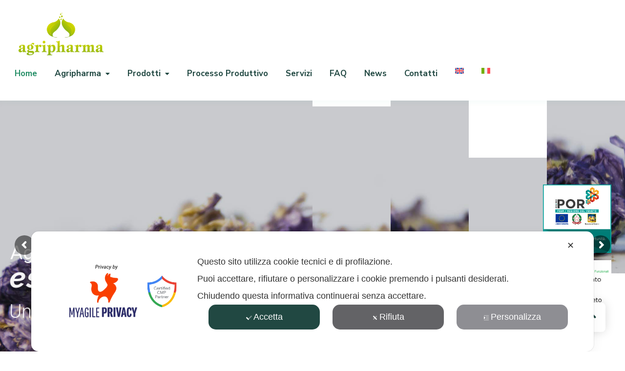

--- FILE ---
content_type: text/html; charset=UTF-8
request_url: https://www.agripharma.it/?lang=en
body_size: 27210
content:
<!DOCTYPE html>
<html class="no-js" lang="it-IT">
	<head>
		<meta charset="UTF-8">
		<meta name="viewport" content="width=device-width, initial-scale=1.0" >
		<link rel="profile" href="https://gmpg.org/xfn/11">
		<title>Agripharma &#8211; Agricoltura ed estratti biologici</title>
<meta name='robots' content='max-image-preview:large' />
<link rel="alternate" hreflang="en" href="https://www.agripharma.it/en/" />
<link rel="alternate" hreflang="it" href="https://www.agripharma.it/" />
<link rel="alternate" hreflang="x-default" href="https://www.agripharma.it/" />
<link rel='dns-prefetch' href='//www.googletagmanager.com' />
<link rel='dns-prefetch' href='//fonts.googleapis.com' />
<link rel="alternate" type="application/rss+xml" title="Agripharma &raquo; Feed" href="https://www.agripharma.it/feed/" />
<link rel="alternate" type="application/rss+xml" title="Agripharma &raquo; Feed dei commenti" href="https://www.agripharma.it/comments/feed/" />
<link rel="alternate" title="oEmbed (JSON)" type="application/json+oembed" href="https://www.agripharma.it/wp-json/oembed/1.0/embed?url=https%3A%2F%2Fwww.agripharma.it%2F" />
<link rel="alternate" title="oEmbed (XML)" type="text/xml+oembed" href="https://www.agripharma.it/wp-json/oembed/1.0/embed?url=https%3A%2F%2Fwww.agripharma.it%2F&#038;format=xml" />
<style id='wp-img-auto-sizes-contain-inline-css'>
img:is([sizes=auto i],[sizes^="auto," i]){contain-intrinsic-size:3000px 1500px}
/*# sourceURL=wp-img-auto-sizes-contain-inline-css */
</style>
<link rel='stylesheet' id='my-agile-privacy-reset-css' href='https://www.agripharma.it/wp-content/plugins/myagileprivacy/frontend/css/my-agile-privacy-reset.min.css?ver=3.2.5' media='all' />
<link rel='stylesheet' id='my-agile-privacy-animate-css' href='https://www.agripharma.it/wp-content/plugins/myagileprivacy/frontend/css/animate.min.css?ver=3.2.5' media='all' />
<link rel='stylesheet' id='my-agile-privacy-css' href='https://www.agripharma.it/wp-content/plugins/myagileprivacy/frontend/css/my-agile-privacy-frontend.min.css?ver=3.2.5' media='all' />
<style id='wp-emoji-styles-inline-css'>

	img.wp-smiley, img.emoji {
		display: inline !important;
		border: none !important;
		box-shadow: none !important;
		height: 1em !important;
		width: 1em !important;
		margin: 0 0.07em !important;
		vertical-align: -0.1em !important;
		background: none !important;
		padding: 0 !important;
	}
/*# sourceURL=wp-emoji-styles-inline-css */
</style>
<style id='classic-theme-styles-inline-css'>
/*! This file is auto-generated */
.wp-block-button__link{color:#fff;background-color:#32373c;border-radius:9999px;box-shadow:none;text-decoration:none;padding:calc(.667em + 2px) calc(1.333em + 2px);font-size:1.125em}.wp-block-file__button{background:#32373c;color:#fff;text-decoration:none}
/*# sourceURL=/wp-includes/css/classic-themes.min.css */
</style>
<link rel='stylesheet' id='menu-image-css' href='https://www.agripharma.it/wp-content/plugins/menu-image/includes/css/menu-image.css?ver=3.13' media='all' />
<link rel='stylesheet' id='dashicons-css' href='https://www.agripharma.it/wp-includes/css/dashicons.min.css?ver=6.9' media='all' />
<link rel='stylesheet' id='contact-form-7-css' href='https://www.agripharma.it/wp-content/plugins/contact-form-7/includes/css/styles.css?ver=6.1.1' media='all' />
<link rel='stylesheet' id='woocommerce-layout-css' href='https://www.agripharma.it/wp-content/plugins/woocommerce/assets/css/woocommerce-layout.css?ver=10.1.3' media='all' />
<link rel='stylesheet' id='woocommerce-smallscreen-css' href='https://www.agripharma.it/wp-content/plugins/woocommerce/assets/css/woocommerce-smallscreen.css?ver=10.1.3' media='only screen and (max-width: 768px)' />
<link rel='stylesheet' id='woocommerce-general-css' href='https://www.agripharma.it/wp-content/plugins/woocommerce/assets/css/woocommerce.css?ver=10.1.3' media='all' />
<style id='woocommerce-inline-inline-css'>
.woocommerce form .form-row .required { visibility: visible; }
/*# sourceURL=woocommerce-inline-inline-css */
</style>
<link rel='stylesheet' id='wpml-legacy-horizontal-list-0-css' href='https://www.agripharma.it/wp-content/plugins/sitepress-multilingual-cms/templates/language-switchers/legacy-list-horizontal/style.min.css?ver=1' media='all' />
<link rel='stylesheet' id='wpml-menu-item-0-css' href='https://www.agripharma.it/wp-content/plugins/sitepress-multilingual-cms/templates/language-switchers/menu-item/style.min.css?ver=1' media='all' />
<link rel='stylesheet' id='elementor-icons-css' href='https://www.agripharma.it/wp-content/plugins/elementor/assets/lib/eicons/css/elementor-icons.min.css?ver=5.29.0' media='all' />
<link rel='stylesheet' id='elementor-frontend-css' href='https://www.agripharma.it/wp-content/plugins/elementor/assets/css/frontend-lite.min.css?ver=3.21.1' media='all' />
<link rel='stylesheet' id='swiper-css' href='https://www.agripharma.it/wp-content/plugins/elementor/assets/lib/swiper/v8/css/swiper.min.css?ver=8.4.5' media='all' />
<link rel='stylesheet' id='elementor-post-4603-css' href='https://www.agripharma.it/wp-content/uploads/elementor/css/post-4603.css?ver=1713439037' media='all' />
<link rel='stylesheet' id='elementor-global-css' href='https://www.agripharma.it/wp-content/uploads/elementor/css/global.css?ver=1713439038' media='all' />
<link rel='stylesheet' id='elementor-post-4189-css' href='https://www.agripharma.it/wp-content/uploads/elementor/css/post-4189.css?ver=1760973618' media='all' />
<link rel='stylesheet' id='hint-css' href='https://www.agripharma.it/wp-content/plugins/woo-fly-cart/assets/hint/hint.min.css?ver=6.9' media='all' />
<link rel='stylesheet' id='perfect-scrollbar-css' href='https://www.agripharma.it/wp-content/plugins/woo-fly-cart/assets/perfect-scrollbar/css/perfect-scrollbar.min.css?ver=6.9' media='all' />
<link rel='stylesheet' id='perfect-scrollbar-wpc-css' href='https://www.agripharma.it/wp-content/plugins/woo-fly-cart/assets/perfect-scrollbar/css/custom-theme.css?ver=6.9' media='all' />
<link rel='stylesheet' id='woofc-fonts-css' href='https://www.agripharma.it/wp-content/plugins/woo-fly-cart/assets/css/fonts.css?ver=6.9' media='all' />
<link rel='stylesheet' id='woofc-frontend-css' href='https://www.agripharma.it/wp-content/plugins/woo-fly-cart/assets/css/frontend.css?ver=5.9.5' media='all' />
<style id='woofc-frontend-inline-css'>
.woofc-area.woofc-style-01 .woofc-inner, .woofc-area.woofc-style-03 .woofc-inner, .woofc-area.woofc-style-02 .woofc-area-bot .woofc-action .woofc-action-inner > div a:hover, .woofc-area.woofc-style-04 .woofc-area-bot .woofc-action .woofc-action-inner > div a:hover {
                            background-color: #cc6055;
                        }

                        .woofc-area.woofc-style-01 .woofc-area-bot .woofc-action .woofc-action-inner > div a, .woofc-area.woofc-style-02 .woofc-area-bot .woofc-action .woofc-action-inner > div a, .woofc-area.woofc-style-03 .woofc-area-bot .woofc-action .woofc-action-inner > div a, .woofc-area.woofc-style-04 .woofc-area-bot .woofc-action .woofc-action-inner > div a {
                            outline: none;
                            color: #cc6055;
                        }

                        .woofc-area.woofc-style-02 .woofc-area-bot .woofc-action .woofc-action-inner > div a, .woofc-area.woofc-style-04 .woofc-area-bot .woofc-action .woofc-action-inner > div a {
                            border-color: #cc6055;
                        }

                        .woofc-area.woofc-style-05 .woofc-inner{
                            background-color: #cc6055;
                            background-image: url('');
                            background-size: cover;
                            background-position: center;
                            background-repeat: no-repeat;
                        }
                        
                        .woofc-count span {
                            background-color: #cc6055;
                        }
/*# sourceURL=woofc-frontend-inline-css */
</style>
<link rel='stylesheet' id='slick-css' href='https://www.agripharma.it/wp-content/plugins/woo-smart-quick-view/assets/libs/slick/slick.css?ver=6.9' media='all' />
<link rel='stylesheet' id='magnific-popup-css' href='https://www.agripharma.it/wp-content/plugins/woo-smart-quick-view/assets/libs/magnific-popup/magnific-popup.css?ver=6.9' media='all' />
<link rel='stylesheet' id='woosq-feather-css' href='https://www.agripharma.it/wp-content/plugins/woo-smart-quick-view/assets/libs/feather/feather.css?ver=6.9' media='all' />
<link rel='stylesheet' id='woosq-frontend-css' href='https://www.agripharma.it/wp-content/plugins/woo-smart-quick-view/assets/css/frontend.css?ver=4.2.2' media='all' />
<link rel='stylesheet' id='woosw-icons-css' href='https://www.agripharma.it/wp-content/plugins/woo-smart-wishlist/assets/css/icons.css?ver=5.0.2' media='all' />
<link rel='stylesheet' id='woosw-frontend-css' href='https://www.agripharma.it/wp-content/plugins/woo-smart-wishlist/assets/css/frontend.css?ver=5.0.2' media='all' />
<style id='woosw-frontend-inline-css'>
.woosw-popup .woosw-popup-inner .woosw-popup-content .woosw-popup-content-bot .woosw-notice { background-color: #5fbd74; } .woosw-popup .woosw-popup-inner .woosw-popup-content .woosw-popup-content-bot .woosw-popup-content-bot-inner a:hover { color: #5fbd74; border-color: #5fbd74; } 
/*# sourceURL=woosw-frontend-inline-css */
</style>
<link rel='stylesheet' id='brands-styles-css' href='https://www.agripharma.it/wp-content/plugins/woocommerce/assets/css/brands.css?ver=10.1.3' media='all' />
<link rel='stylesheet' id='rtherbalist-fonts-css' href='//fonts.googleapis.com/css?family=Montserrat%3A400%2C500%2C600%2C700%7CNunito+Sans%3A400%2C600%2C700%2C800%2C900%26subset%3Dlatin%2Clatin-ext&#038;ver=1.0.0' media='all' />
<link rel='stylesheet' id='latest-posts-style-css' href='https://www.agripharma.it/wp-content/plugins/latest-posts/assets/css/style.css?ver=1.4.4' media='all' />
<link rel='stylesheet' id='tablepress-default-css' href='https://www.agripharma.it/wp-content/plugins/tablepress/css/build/default.css?ver=3.2.1' media='all' />
<link rel='stylesheet' id='rtherbalist-style-css' href='https://www.agripharma.it/wp-content/themes/herbalist/style.css?ver=6.9' media='all' />
<link rel='stylesheet' id='bootstrap-css' href='https://www.agripharma.it/wp-content/themes/herbalist/assets/css/bootstrap.min.css?ver=6.9' media='all' />
<link rel='stylesheet' id='owl-carousel-css' href='https://www.agripharma.it/wp-content/themes/herbalist/assets/css/owl-carousel.css?ver=6.9' media='all' />
<link rel='stylesheet' id='owl-theme-css' href='https://www.agripharma.it/wp-content/themes/herbalist/assets/css/owl-theme-default.css?ver=6.9' media='all' />
<link rel='stylesheet' id='font-awesome-free-css' href='https://www.agripharma.it/wp-content/themes/herbalist/assets/css/all.css?ver=6.9' media='all' />
<link rel='stylesheet' id='rtherbalist-main-sass-style-css' href='https://www.agripharma.it/wp-content/themes/herbalist-child/main.css?ver=6.9' media='all' />
<link rel='stylesheet' id='rtherbalist-main-style-child-css' href='https://www.agripharma.it/wp-content/themes/herbalist-child/style.css?ver=6.9' media='all' />
<link rel='stylesheet' id='wpr-text-animations-css-css' href='https://www.agripharma.it/wp-content/plugins/royal-elementor-addons/assets/css/lib/animations/text-animations.min.css?ver=1.3.972' media='all' />
<link rel='stylesheet' id='wpr-addons-css-css' href='https://www.agripharma.it/wp-content/plugins/royal-elementor-addons/assets/css/frontend.min.css?ver=1.3.972' media='all' />
<link rel='stylesheet' id='font-awesome-5-all-css' href='https://www.agripharma.it/wp-content/plugins/elementor/assets/lib/font-awesome/css/all.min.css?ver=1.3.972' media='all' />
<link rel='stylesheet' id='google-fonts-1-css' href='https://fonts.googleapis.com/css?family=Nunito+Sans%3A100%2C100italic%2C200%2C200italic%2C300%2C300italic%2C400%2C400italic%2C500%2C500italic%2C600%2C600italic%2C700%2C700italic%2C800%2C800italic%2C900%2C900italic%7CMontserrat%3A100%2C100italic%2C200%2C200italic%2C300%2C300italic%2C400%2C400italic%2C500%2C500italic%2C600%2C600italic%2C700%2C700italic%2C800%2C800italic%2C900%2C900italic&#038;display=swap&#038;ver=6.9' media='all' />
<link rel="preconnect" href="https://fonts.gstatic.com/" crossorigin><script type="text/template" id="tmpl-variation-template">
	<div class="woocommerce-variation-description">{{{ data.variation.variation_description }}}</div>
	<div class="woocommerce-variation-price">{{{ data.variation.price_html }}}</div>
	<div class="woocommerce-variation-availability">{{{ data.variation.availability_html }}}</div>
</script>
<script type="text/template" id="tmpl-unavailable-variation-template">
	<p role="alert">Questo prodotto non è disponibile. Scegli un&#039;altra combinazione.</p>
</script>
<!--n2css--><!--n2js--><script data-cfasync="false" src="https://www.agripharma.it/wp-includes/js/jquery/jquery.min.js?ver=3.7.1" id="jquery-core-js"></script>
<script data-cfasync="false" src="https://www.agripharma.it/wp-includes/js/jquery/jquery-migrate.min.js?ver=3.4.1" id="jquery-migrate-js"></script>
<script id="jquery-js-after">
if (typeof (window.wpfReadyList) == "undefined") {
			var v = jQuery.fn.jquery;
			if (v && parseInt(v) >= 3 && window.self === window.top) {
				var readyList=[];
				window.originalReadyMethod = jQuery.fn.ready;
				jQuery.fn.ready = function(){
					if(arguments.length && arguments.length > 0 && typeof arguments[0] === "function") {
						readyList.push({"c": this, "a": arguments});
					}
					return window.originalReadyMethod.apply( this, arguments );
				};
				window.wpfReadyList = readyList;
			}}
//# sourceURL=jquery-js-after
</script>
<script src="https://www.agripharma.it/wp-content/plugins/myagileprivacy/frontend/js/anime.min.js?ver=3.2.5" id="my-agile-privacy-anime-js"></script>
<script id="my-agile-privacy-js-extra" data-no-minify="1" data-no-optimize="1" data-no-defer="1" consent-skip-blocker="1" nowprocket="1" data-cfasync="false">
var map_cookiebar_settings = {"logged_in_and_admin":"","verbose_remote_log":"","internal_debug":"","notify_div_id":"#my-agile-privacy-notification-area","showagain_tab":"1","notify_position_horizontal":"right","showagain_div_id":"my-agile-privacy-consent-again","blocked_content_text":"Attenzione: alcune funzionalit\u00e0 di questa pagina potrebbero essere bloccate a seguito delle tue scelte privacy.","inline_notify_color":"#444444","inline_notify_background":"#fff3cd","blocked_content_notify_auto_shutdown_time":"3000","scan_mode":"turned_off","cookie_reset_timestamp":null,"show_ntf_bar_on_not_yet_consent_choice":"","enable_microsoft_cmode":"","enable_clarity_cmode":"","enable_cmode_v2":"","enable_cmode_url_passthrough":"","cmode_v2_forced_off_ga4_advanced":"","map_notify_title":"0","map_first_layer_branded":"1","plugin_version":"3.2.5","parse_config_version_number":null};
var map_ajax = {"ajax_url":"https://www.agripharma.it/wp-admin/admin-ajax.php","security":"bbce6c6112","force_js_learning_mode":"0","scanner_compatibility_mode":"","cookie_process_delayed_mode":"0"};
//# sourceURL=my-agile-privacy-js-extra
</script>
<script src="https://www.agripharma.it/wp-content/plugins/myagileprivacy/frontend/js/plain/my-agile-privacy-frontend.min.js?ver=3.2.5" id="my-agile-privacy-js"></script>
<script id="wpml-cookie-js-extra">
var wpml_cookies = {"wp-wpml_current_language":{"value":"it","expires":1,"path":"/"}};
var wpml_cookies = {"wp-wpml_current_language":{"value":"it","expires":1,"path":"/"}};
//# sourceURL=wpml-cookie-js-extra
</script>
<script src="https://www.agripharma.it/wp-content/plugins/sitepress-multilingual-cms/res/js/cookies/language-cookie.js?ver=481990" id="wpml-cookie-js" defer data-wp-strategy="defer"></script>
<script src="https://www.agripharma.it/wp-content/plugins/woocommerce/assets/js/jquery-blockui/jquery.blockUI.min.js?ver=2.7.0-wc.10.1.3" id="jquery-blockui-js" data-wp-strategy="defer"></script>
<script id="wc-add-to-cart-js-extra">
var wc_add_to_cart_params = {"ajax_url":"/wp-admin/admin-ajax.php","wc_ajax_url":"/?wc-ajax=%%endpoint%%","i18n_view_cart":"Visualizza carrello","cart_url":"https://www.agripharma.it/carrello/","is_cart":"","cart_redirect_after_add":"no"};
//# sourceURL=wc-add-to-cart-js-extra
</script>
<script src="https://www.agripharma.it/wp-content/plugins/woocommerce/assets/js/frontend/add-to-cart.min.js?ver=10.1.3" id="wc-add-to-cart-js" defer data-wp-strategy="defer"></script>
<script src="https://www.agripharma.it/wp-content/plugins/woocommerce/assets/js/js-cookie/js.cookie.min.js?ver=2.1.4-wc.10.1.3" id="js-cookie-js" data-wp-strategy="defer"></script>
<script id="woocommerce-js-extra">
var woocommerce_params = {"ajax_url":"/wp-admin/admin-ajax.php","wc_ajax_url":"/?wc-ajax=%%endpoint%%","i18n_password_show":"Mostra password","i18n_password_hide":"Nascondi password"};
//# sourceURL=woocommerce-js-extra
</script>
<script src="https://www.agripharma.it/wp-content/plugins/woocommerce/assets/js/frontend/woocommerce.min.js?ver=10.1.3" id="woocommerce-js" defer data-wp-strategy="defer"></script>
<script src="https://www.agripharma.it/wp-includes/js/underscore.min.js?ver=1.13.7" id="underscore-js"></script>
<script id="wp-util-js-extra">
var _wpUtilSettings = {"ajax":{"url":"/wp-admin/admin-ajax.php"}};
//# sourceURL=wp-util-js-extra
</script>
<script src="https://www.agripharma.it/wp-includes/js/wp-util.min.js?ver=6.9" id="wp-util-js"></script>
<script src="https://www.agripharma.it/wp-content/themes/herbalist/assets/js/isotope.js?ver=6.9" id="isotope-js"></script>
<script src="https://www.agripharma.it/wp-content/themes/herbalist/assets/js/bootstrap.min.js?ver=6.9" id="bootstrap-js"></script>
<script src="https://www.agripharma.it/wp-content/themes/herbalist/assets/js/owl.carousel.js?ver=6.9" id="owl-carousel-js"></script>

<!-- Snippet del tag Google (gtag.js) aggiunto da Site Kit -->
<!-- Snippet Google Analytics aggiunto da Site Kit -->
<script src="https://www.googletagmanager.com/gtag/js?id=GT-NCTTZTN" id="google_gtagjs-js" async></script>
<script id="google_gtagjs-js-after">
window.dataLayer = window.dataLayer || [];function gtag(){dataLayer.push(arguments);}
gtag("set","linker",{"domains":["www.agripharma.it"]});
gtag("js", new Date());
gtag("set", "developer_id.dZTNiMT", true);
gtag("config", "GT-NCTTZTN");
//# sourceURL=google_gtagjs-js-after
</script>
<link rel="https://api.w.org/" href="https://www.agripharma.it/wp-json/" /><link rel="alternate" title="JSON" type="application/json" href="https://www.agripharma.it/wp-json/wp/v2/pages/4189" /><link rel="EditURI" type="application/rsd+xml" title="RSD" href="https://www.agripharma.it/xmlrpc.php?rsd" />
<meta name="generator" content="WordPress 6.9" />
<meta name="generator" content="WooCommerce 10.1.3" />
<link rel="canonical" href="https://www.agripharma.it/" />
<link rel='shortlink' href='https://www.agripharma.it/' />
<meta name="generator" content="WPML ver:4.8.1 stt:1,27;" />
<meta name="generator" content="Site Kit by Google 1.160.1" /> <style> .ppw-ppf-input-container { background-color: !important; padding: px!important; border-radius: px!important; } .ppw-ppf-input-container div.ppw-ppf-headline { font-size: px!important; font-weight: !important; color: !important; } .ppw-ppf-input-container div.ppw-ppf-desc { font-size: px!important; font-weight: !important; color: !important; } .ppw-ppf-input-container label.ppw-pwd-label { font-size: px!important; font-weight: !important; color: !important; } div.ppwp-wrong-pw-error { font-size: px!important; font-weight: !important; color: #dc3232!important; background: !important; } .ppw-ppf-input-container input[type='submit'] { color: !important; background: !important; } .ppw-ppf-input-container input[type='submit']:hover { color: !important; background: !important; } .ppw-ppf-desc-below { font-size: px!important; font-weight: !important; color: !important; } </style>  <style> .ppw-form { background-color: !important; padding: px!important; border-radius: px!important; } .ppw-headline.ppw-pcp-pf-headline { font-size: px!important; font-weight: !important; color: !important; } .ppw-description.ppw-pcp-pf-desc { font-size: px!important; font-weight: !important; color: !important; } .ppw-pcp-pf-desc-above-btn { display: block; } .ppw-pcp-pf-desc-below-form { font-size: px!important; font-weight: !important; color: !important; } .ppw-input label.ppw-pcp-password-label { font-size: px!important; font-weight: !important; color: !important; } .ppw-form input[type='submit'] { color: !important; background: !important; } .ppw-form input[type='submit']:hover { color: !important; background: !important; } div.ppw-error.ppw-pcp-pf-error-msg { font-size: px!important; font-weight: !important; color: #dc3232!important; background: !important; } </style> 





<style> 
.woocommerce-products-header,
.bg-title-global {
		background-image: url( https://www.agripharma.it/wp-content/uploads/2023/05/minimalistic-science-banner-with-sample.jpg );
    background-size: cover;
    background-position: center center;
    background-repeat: no-repeat;
  }</style> 


<style>
   .bg-title-page {
		background-image: url( 
        );
    background-size: cover;
    background-position: center center;
    background-repeat: no-repeat;   
  }
</style>  

<style>
   .breadcrumb2-wrapper {
		background-image: url( 
        );
    background-size: cover;
    background-position: center center;
    background-repeat: no-repeat;   
  }
</style>  

 	<noscript><style>.woocommerce-product-gallery{ opacity: 1 !important; }</style></noscript>
	<meta name="generator" content="Elementor 3.21.1; features: e_optimized_assets_loading, e_optimized_css_loading, additional_custom_breakpoints; settings: css_print_method-external, google_font-enabled, font_display-swap">
<meta name="generator" content="Powered by Slider Revolution 6.7.1 - responsive, Mobile-Friendly Slider Plugin for WordPress with comfortable drag and drop interface." />
<link rel="icon" href="https://www.agripharma.it/wp-content/uploads/2023/05/favicon-36x36.png" sizes="32x32" />
<link rel="icon" href="https://www.agripharma.it/wp-content/uploads/2023/05/favicon.png" sizes="192x192" />
<link rel="apple-touch-icon" href="https://www.agripharma.it/wp-content/uploads/2023/05/favicon.png" />
<meta name="msapplication-TileImage" content="https://www.agripharma.it/wp-content/uploads/2023/05/favicon.png" />
<script>function setREVStartSize(e){
			//window.requestAnimationFrame(function() {
				window.RSIW = window.RSIW===undefined ? window.innerWidth : window.RSIW;
				window.RSIH = window.RSIH===undefined ? window.innerHeight : window.RSIH;
				try {
					var pw = document.getElementById(e.c).parentNode.offsetWidth,
						newh;
					pw = pw===0 || isNaN(pw) || (e.l=="fullwidth" || e.layout=="fullwidth") ? window.RSIW : pw;
					e.tabw = e.tabw===undefined ? 0 : parseInt(e.tabw);
					e.thumbw = e.thumbw===undefined ? 0 : parseInt(e.thumbw);
					e.tabh = e.tabh===undefined ? 0 : parseInt(e.tabh);
					e.thumbh = e.thumbh===undefined ? 0 : parseInt(e.thumbh);
					e.tabhide = e.tabhide===undefined ? 0 : parseInt(e.tabhide);
					e.thumbhide = e.thumbhide===undefined ? 0 : parseInt(e.thumbhide);
					e.mh = e.mh===undefined || e.mh=="" || e.mh==="auto" ? 0 : parseInt(e.mh,0);
					if(e.layout==="fullscreen" || e.l==="fullscreen")
						newh = Math.max(e.mh,window.RSIH);
					else{
						e.gw = Array.isArray(e.gw) ? e.gw : [e.gw];
						for (var i in e.rl) if (e.gw[i]===undefined || e.gw[i]===0) e.gw[i] = e.gw[i-1];
						e.gh = e.el===undefined || e.el==="" || (Array.isArray(e.el) && e.el.length==0)? e.gh : e.el;
						e.gh = Array.isArray(e.gh) ? e.gh : [e.gh];
						for (var i in e.rl) if (e.gh[i]===undefined || e.gh[i]===0) e.gh[i] = e.gh[i-1];
											
						var nl = new Array(e.rl.length),
							ix = 0,
							sl;
						e.tabw = e.tabhide>=pw ? 0 : e.tabw;
						e.thumbw = e.thumbhide>=pw ? 0 : e.thumbw;
						e.tabh = e.tabhide>=pw ? 0 : e.tabh;
						e.thumbh = e.thumbhide>=pw ? 0 : e.thumbh;
						for (var i in e.rl) nl[i] = e.rl[i]<window.RSIW ? 0 : e.rl[i];
						sl = nl[0];
						for (var i in nl) if (sl>nl[i] && nl[i]>0) { sl = nl[i]; ix=i;}
						var m = pw>(e.gw[ix]+e.tabw+e.thumbw) ? 1 : (pw-(e.tabw+e.thumbw)) / (e.gw[ix]);
						newh =  (e.gh[ix] * m) + (e.tabh + e.thumbh);
					}
					var el = document.getElementById(e.c);
					if (el!==null && el) el.style.height = newh+"px";
					el = document.getElementById(e.c+"_wrapper");
					if (el!==null && el) {
						el.style.height = newh+"px";
						el.style.display = "block";
					}
				} catch(e){
					console.log("Failure at Presize of Slider:" + e)
				}
			//});
		  };</script>
		<style id="wp-custom-css">
			.post-password-required {max-width:750px; margin:auto; padding-top:50px; padding-bottom:100px}

.footer2 .col-md-6:first-child {width:70%!important}
.footer2 .col-md-6:last-child {width:30%!important}

.widget-content .widget-title, .widget-content h2 {
    margin-bottom: 20px !important;
    margin-top: 0px !important;
    font-size: 22px !important;
}

.footer-widgets ol, .footer-widgets ul li {
    margin-bottom: 7px;
    font-size: 14px;
}

.allinea-centro {text-align:center!important;}

.widget .sp-latest-posts-widget.latest-posts .media {
    margin-bottom: 0!important;
    padding-bottom: 0;
    border: none;
}

.sp-latest-posts-widget.latest-posts .media, .sp-latest-posts-widget.latest-posts .media .media {
    margin-top: 0px;
    overflow: hidden;
}

.footer1-wrapper-bg {
    background-color: #4e4944;
}

.woofc-count {display:none}

.footer2-space a {font-size:14px}

.linea p {padding-top:10px}
.linea p:last-child {display:none}

.wpr-grid-pagination {display:none!important}

.wpr-grid-filters {display:none!important}

.wpr-button-effect {

    display: inline-block!important;
    border: none!important;
    text-align: center!important;
    font-size: 17px!important;
    font-weight: 700!important;
    -webkit-font-smoothing: antialiased!important;
    background: var(--bs-third)!important;
    text-align: center!important;
    -webkit-transition: all 0.5s ease!important;
    -moz-transition: all 0.5s ease!important;
    -o-transition: all à0.5s ease!important;
    transition: all 0.5s ease!important;
    padding: 12px 24px!important;
    line-height: 1.3!important;
    border-radius: 26px!important;
    font-family: var(--bs-font-secondary)!important;
    color: var(--bs-primary)!important;
    outline: none!important;
			margin-top:20px!important
}

.wpr-grid-item-title .inner-block a {
    color: var(--bs-primary)!important;
    border-color: #E8E8E8;
    transition-duration: 0.2s;
    border-style: none;
    padding: 0px 0px 10px 0px!important;
}

.tablepress>:where(thead,tfoot)>*>th {
    background-color: #214842;
    color: #fff;
    font-weight: 700;
    vertical-align: middle;
    word-break: normal;
}

.tablepress td, .tablepress th {text-align:center!important}

.latest-posts .media {padding-bottom:10px!important;}

.icona-pdf {text-align:center!important; margin:auto; padding:0; margin-top:0; margin-bottom:0;}

.post-password-required {margin-bottom:80px!important; margin-top:40px}

.icona img {width:20px!important}

.widget form.searchform, .sp-latest-posts-widget.latest-posts, .widget .widget-content ol, .widget .widget-content ul li { padding:5px 0;}		</style>
		<style id="wpr_lightbox_styles">
				.lg-backdrop {
					background-color: rgba(0,0,0,0.6) !important;
				}
				.lg-toolbar,
				.lg-dropdown {
					background-color: rgba(0,0,0,0.8) !important;
				}
				.lg-dropdown:after {
					border-bottom-color: rgba(0,0,0,0.8) !important;
				}
				.lg-sub-html {
					background-color: rgba(0,0,0,0.8) !important;
				}
				.lg-thumb-outer,
				.lg-progress-bar {
					background-color: #444444 !important;
				}
				.lg-progress {
					background-color: #a90707 !important;
				}
				.lg-icon {
					color: #efefef !important;
					font-size: 20px !important;
				}
				.lg-icon.lg-toogle-thumb {
					font-size: 24px !important;
				}
				.lg-icon:hover,
				.lg-dropdown-text:hover {
					color: #ffffff !important;
				}
				.lg-sub-html,
				.lg-dropdown-text {
					color: #efefef !important;
					font-size: 14px !important;
				}
				#lg-counter {
					color: #efefef !important;
					font-size: 14px !important;
				}
				.lg-prev,
				.lg-next {
					font-size: 35px !important;
				}

				/* Defaults */
				.lg-icon {
				background-color: transparent !important;
				}

				#lg-counter {
				opacity: 0.9;
				}

				.lg-thumb-outer {
				padding: 0 10px;
				}

				.lg-thumb-item {
				border-radius: 0 !important;
				border: none !important;
				opacity: 0.5;
				}

				.lg-thumb-item.active {
					opacity: 1;
				}
	         </style>	<style id='wp-block-heading-inline-css'>
h1:where(.wp-block-heading).has-background,h2:where(.wp-block-heading).has-background,h3:where(.wp-block-heading).has-background,h4:where(.wp-block-heading).has-background,h5:where(.wp-block-heading).has-background,h6:where(.wp-block-heading).has-background{padding:1.25em 2.375em}h1.has-text-align-left[style*=writing-mode]:where([style*=vertical-lr]),h1.has-text-align-right[style*=writing-mode]:where([style*=vertical-rl]),h2.has-text-align-left[style*=writing-mode]:where([style*=vertical-lr]),h2.has-text-align-right[style*=writing-mode]:where([style*=vertical-rl]),h3.has-text-align-left[style*=writing-mode]:where([style*=vertical-lr]),h3.has-text-align-right[style*=writing-mode]:where([style*=vertical-rl]),h4.has-text-align-left[style*=writing-mode]:where([style*=vertical-lr]),h4.has-text-align-right[style*=writing-mode]:where([style*=vertical-rl]),h5.has-text-align-left[style*=writing-mode]:where([style*=vertical-lr]),h5.has-text-align-right[style*=writing-mode]:where([style*=vertical-rl]),h6.has-text-align-left[style*=writing-mode]:where([style*=vertical-lr]),h6.has-text-align-right[style*=writing-mode]:where([style*=vertical-rl]){rotate:180deg}
/*# sourceURL=https://www.agripharma.it/wp-includes/blocks/heading/style.min.css */
</style>
<style id='wp-block-image-inline-css'>
.wp-block-image>a,.wp-block-image>figure>a{display:inline-block}.wp-block-image img{box-sizing:border-box;height:auto;max-width:100%;vertical-align:bottom}@media not (prefers-reduced-motion){.wp-block-image img.hide{visibility:hidden}.wp-block-image img.show{animation:show-content-image .4s}}.wp-block-image[style*=border-radius] img,.wp-block-image[style*=border-radius]>a{border-radius:inherit}.wp-block-image.has-custom-border img{box-sizing:border-box}.wp-block-image.aligncenter{text-align:center}.wp-block-image.alignfull>a,.wp-block-image.alignwide>a{width:100%}.wp-block-image.alignfull img,.wp-block-image.alignwide img{height:auto;width:100%}.wp-block-image .aligncenter,.wp-block-image .alignleft,.wp-block-image .alignright,.wp-block-image.aligncenter,.wp-block-image.alignleft,.wp-block-image.alignright{display:table}.wp-block-image .aligncenter>figcaption,.wp-block-image .alignleft>figcaption,.wp-block-image .alignright>figcaption,.wp-block-image.aligncenter>figcaption,.wp-block-image.alignleft>figcaption,.wp-block-image.alignright>figcaption{caption-side:bottom;display:table-caption}.wp-block-image .alignleft{float:left;margin:.5em 1em .5em 0}.wp-block-image .alignright{float:right;margin:.5em 0 .5em 1em}.wp-block-image .aligncenter{margin-left:auto;margin-right:auto}.wp-block-image :where(figcaption){margin-bottom:1em;margin-top:.5em}.wp-block-image.is-style-circle-mask img{border-radius:9999px}@supports ((-webkit-mask-image:none) or (mask-image:none)) or (-webkit-mask-image:none){.wp-block-image.is-style-circle-mask img{border-radius:0;-webkit-mask-image:url('data:image/svg+xml;utf8,<svg viewBox="0 0 100 100" xmlns="http://www.w3.org/2000/svg"><circle cx="50" cy="50" r="50"/></svg>');mask-image:url('data:image/svg+xml;utf8,<svg viewBox="0 0 100 100" xmlns="http://www.w3.org/2000/svg"><circle cx="50" cy="50" r="50"/></svg>');mask-mode:alpha;-webkit-mask-position:center;mask-position:center;-webkit-mask-repeat:no-repeat;mask-repeat:no-repeat;-webkit-mask-size:contain;mask-size:contain}}:root :where(.wp-block-image.is-style-rounded img,.wp-block-image .is-style-rounded img){border-radius:9999px}.wp-block-image figure{margin:0}.wp-lightbox-container{display:flex;flex-direction:column;position:relative}.wp-lightbox-container img{cursor:zoom-in}.wp-lightbox-container img:hover+button{opacity:1}.wp-lightbox-container button{align-items:center;backdrop-filter:blur(16px) saturate(180%);background-color:#5a5a5a40;border:none;border-radius:4px;cursor:zoom-in;display:flex;height:20px;justify-content:center;opacity:0;padding:0;position:absolute;right:16px;text-align:center;top:16px;width:20px;z-index:100}@media not (prefers-reduced-motion){.wp-lightbox-container button{transition:opacity .2s ease}}.wp-lightbox-container button:focus-visible{outline:3px auto #5a5a5a40;outline:3px auto -webkit-focus-ring-color;outline-offset:3px}.wp-lightbox-container button:hover{cursor:pointer;opacity:1}.wp-lightbox-container button:focus{opacity:1}.wp-lightbox-container button:focus,.wp-lightbox-container button:hover,.wp-lightbox-container button:not(:hover):not(:active):not(.has-background){background-color:#5a5a5a40;border:none}.wp-lightbox-overlay{box-sizing:border-box;cursor:zoom-out;height:100vh;left:0;overflow:hidden;position:fixed;top:0;visibility:hidden;width:100%;z-index:100000}.wp-lightbox-overlay .close-button{align-items:center;cursor:pointer;display:flex;justify-content:center;min-height:40px;min-width:40px;padding:0;position:absolute;right:calc(env(safe-area-inset-right) + 16px);top:calc(env(safe-area-inset-top) + 16px);z-index:5000000}.wp-lightbox-overlay .close-button:focus,.wp-lightbox-overlay .close-button:hover,.wp-lightbox-overlay .close-button:not(:hover):not(:active):not(.has-background){background:none;border:none}.wp-lightbox-overlay .lightbox-image-container{height:var(--wp--lightbox-container-height);left:50%;overflow:hidden;position:absolute;top:50%;transform:translate(-50%,-50%);transform-origin:top left;width:var(--wp--lightbox-container-width);z-index:9999999999}.wp-lightbox-overlay .wp-block-image{align-items:center;box-sizing:border-box;display:flex;height:100%;justify-content:center;margin:0;position:relative;transform-origin:0 0;width:100%;z-index:3000000}.wp-lightbox-overlay .wp-block-image img{height:var(--wp--lightbox-image-height);min-height:var(--wp--lightbox-image-height);min-width:var(--wp--lightbox-image-width);width:var(--wp--lightbox-image-width)}.wp-lightbox-overlay .wp-block-image figcaption{display:none}.wp-lightbox-overlay button{background:none;border:none}.wp-lightbox-overlay .scrim{background-color:#fff;height:100%;opacity:.9;position:absolute;width:100%;z-index:2000000}.wp-lightbox-overlay.active{visibility:visible}@media not (prefers-reduced-motion){.wp-lightbox-overlay.active{animation:turn-on-visibility .25s both}.wp-lightbox-overlay.active img{animation:turn-on-visibility .35s both}.wp-lightbox-overlay.show-closing-animation:not(.active){animation:turn-off-visibility .35s both}.wp-lightbox-overlay.show-closing-animation:not(.active) img{animation:turn-off-visibility .25s both}.wp-lightbox-overlay.zoom.active{animation:none;opacity:1;visibility:visible}.wp-lightbox-overlay.zoom.active .lightbox-image-container{animation:lightbox-zoom-in .4s}.wp-lightbox-overlay.zoom.active .lightbox-image-container img{animation:none}.wp-lightbox-overlay.zoom.active .scrim{animation:turn-on-visibility .4s forwards}.wp-lightbox-overlay.zoom.show-closing-animation:not(.active){animation:none}.wp-lightbox-overlay.zoom.show-closing-animation:not(.active) .lightbox-image-container{animation:lightbox-zoom-out .4s}.wp-lightbox-overlay.zoom.show-closing-animation:not(.active) .lightbox-image-container img{animation:none}.wp-lightbox-overlay.zoom.show-closing-animation:not(.active) .scrim{animation:turn-off-visibility .4s forwards}}@keyframes show-content-image{0%{visibility:hidden}99%{visibility:hidden}to{visibility:visible}}@keyframes turn-on-visibility{0%{opacity:0}to{opacity:1}}@keyframes turn-off-visibility{0%{opacity:1;visibility:visible}99%{opacity:0;visibility:visible}to{opacity:0;visibility:hidden}}@keyframes lightbox-zoom-in{0%{transform:translate(calc((-100vw + var(--wp--lightbox-scrollbar-width))/2 + var(--wp--lightbox-initial-left-position)),calc(-50vh + var(--wp--lightbox-initial-top-position))) scale(var(--wp--lightbox-scale))}to{transform:translate(-50%,-50%) scale(1)}}@keyframes lightbox-zoom-out{0%{transform:translate(-50%,-50%) scale(1);visibility:visible}99%{visibility:visible}to{transform:translate(calc((-100vw + var(--wp--lightbox-scrollbar-width))/2 + var(--wp--lightbox-initial-left-position)),calc(-50vh + var(--wp--lightbox-initial-top-position))) scale(var(--wp--lightbox-scale));visibility:hidden}}
/*# sourceURL=https://www.agripharma.it/wp-includes/blocks/image/style.min.css */
</style>
<style id='wp-block-image-theme-inline-css'>
:root :where(.wp-block-image figcaption){color:#555;font-size:13px;text-align:center}.is-dark-theme :root :where(.wp-block-image figcaption){color:#ffffffa6}.wp-block-image{margin:0 0 1em}
/*# sourceURL=https://www.agripharma.it/wp-includes/blocks/image/theme.min.css */
</style>
<style id='wp-block-spacer-inline-css'>
.wp-block-spacer{clear:both}
/*# sourceURL=https://www.agripharma.it/wp-includes/blocks/spacer/style.min.css */
</style>
<link rel='stylesheet' id='wc-blocks-style-css' href='https://www.agripharma.it/wp-content/plugins/woocommerce/assets/client/blocks/wc-blocks.css?ver=wc-10.1.3' media='all' />
<style id='global-styles-inline-css'>
:root{--wp--preset--aspect-ratio--square: 1;--wp--preset--aspect-ratio--4-3: 4/3;--wp--preset--aspect-ratio--3-4: 3/4;--wp--preset--aspect-ratio--3-2: 3/2;--wp--preset--aspect-ratio--2-3: 2/3;--wp--preset--aspect-ratio--16-9: 16/9;--wp--preset--aspect-ratio--9-16: 9/16;--wp--preset--color--black: #000000;--wp--preset--color--cyan-bluish-gray: #abb8c3;--wp--preset--color--white: #ffffff;--wp--preset--color--pale-pink: #f78da7;--wp--preset--color--vivid-red: #cf2e2e;--wp--preset--color--luminous-vivid-orange: #ff6900;--wp--preset--color--luminous-vivid-amber: #fcb900;--wp--preset--color--light-green-cyan: #7bdcb5;--wp--preset--color--vivid-green-cyan: #00d084;--wp--preset--color--pale-cyan-blue: #8ed1fc;--wp--preset--color--vivid-cyan-blue: #0693e3;--wp--preset--color--vivid-purple: #9b51e0;--wp--preset--color--first-color: #214842;--wp--preset--color--second-color: #556260;--wp--preset--color--third-color: #EFC360;--wp--preset--color--fourth-color: #258F67;--wp--preset--gradient--vivid-cyan-blue-to-vivid-purple: linear-gradient(135deg,rgb(6,147,227) 0%,rgb(155,81,224) 100%);--wp--preset--gradient--light-green-cyan-to-vivid-green-cyan: linear-gradient(135deg,rgb(122,220,180) 0%,rgb(0,208,130) 100%);--wp--preset--gradient--luminous-vivid-amber-to-luminous-vivid-orange: linear-gradient(135deg,rgb(252,185,0) 0%,rgb(255,105,0) 100%);--wp--preset--gradient--luminous-vivid-orange-to-vivid-red: linear-gradient(135deg,rgb(255,105,0) 0%,rgb(207,46,46) 100%);--wp--preset--gradient--very-light-gray-to-cyan-bluish-gray: linear-gradient(135deg,rgb(238,238,238) 0%,rgb(169,184,195) 100%);--wp--preset--gradient--cool-to-warm-spectrum: linear-gradient(135deg,rgb(74,234,220) 0%,rgb(151,120,209) 20%,rgb(207,42,186) 40%,rgb(238,44,130) 60%,rgb(251,105,98) 80%,rgb(254,248,76) 100%);--wp--preset--gradient--blush-light-purple: linear-gradient(135deg,rgb(255,206,236) 0%,rgb(152,150,240) 100%);--wp--preset--gradient--blush-bordeaux: linear-gradient(135deg,rgb(254,205,165) 0%,rgb(254,45,45) 50%,rgb(107,0,62) 100%);--wp--preset--gradient--luminous-dusk: linear-gradient(135deg,rgb(255,203,112) 0%,rgb(199,81,192) 50%,rgb(65,88,208) 100%);--wp--preset--gradient--pale-ocean: linear-gradient(135deg,rgb(255,245,203) 0%,rgb(182,227,212) 50%,rgb(51,167,181) 100%);--wp--preset--gradient--electric-grass: linear-gradient(135deg,rgb(202,248,128) 0%,rgb(113,206,126) 100%);--wp--preset--gradient--midnight: linear-gradient(135deg,rgb(2,3,129) 0%,rgb(40,116,252) 100%);--wp--preset--font-size--small: 17px;--wp--preset--font-size--medium: 20px;--wp--preset--font-size--large: 28px;--wp--preset--font-size--x-large: 42px;--wp--preset--font-size--normal: 22px;--wp--preset--spacing--20: 0.44rem;--wp--preset--spacing--30: 0.67rem;--wp--preset--spacing--40: 1rem;--wp--preset--spacing--50: 1.5rem;--wp--preset--spacing--60: 2.25rem;--wp--preset--spacing--70: 3.38rem;--wp--preset--spacing--80: 5.06rem;--wp--preset--shadow--natural: 6px 6px 9px rgba(0, 0, 0, 0.2);--wp--preset--shadow--deep: 12px 12px 50px rgba(0, 0, 0, 0.4);--wp--preset--shadow--sharp: 6px 6px 0px rgba(0, 0, 0, 0.2);--wp--preset--shadow--outlined: 6px 6px 0px -3px rgb(255, 255, 255), 6px 6px rgb(0, 0, 0);--wp--preset--shadow--crisp: 6px 6px 0px rgb(0, 0, 0);}:where(.is-layout-flex){gap: 0.5em;}:where(.is-layout-grid){gap: 0.5em;}body .is-layout-flex{display: flex;}.is-layout-flex{flex-wrap: wrap;align-items: center;}.is-layout-flex > :is(*, div){margin: 0;}body .is-layout-grid{display: grid;}.is-layout-grid > :is(*, div){margin: 0;}:where(.wp-block-columns.is-layout-flex){gap: 2em;}:where(.wp-block-columns.is-layout-grid){gap: 2em;}:where(.wp-block-post-template.is-layout-flex){gap: 1.25em;}:where(.wp-block-post-template.is-layout-grid){gap: 1.25em;}.has-black-color{color: var(--wp--preset--color--black) !important;}.has-cyan-bluish-gray-color{color: var(--wp--preset--color--cyan-bluish-gray) !important;}.has-white-color{color: var(--wp--preset--color--white) !important;}.has-pale-pink-color{color: var(--wp--preset--color--pale-pink) !important;}.has-vivid-red-color{color: var(--wp--preset--color--vivid-red) !important;}.has-luminous-vivid-orange-color{color: var(--wp--preset--color--luminous-vivid-orange) !important;}.has-luminous-vivid-amber-color{color: var(--wp--preset--color--luminous-vivid-amber) !important;}.has-light-green-cyan-color{color: var(--wp--preset--color--light-green-cyan) !important;}.has-vivid-green-cyan-color{color: var(--wp--preset--color--vivid-green-cyan) !important;}.has-pale-cyan-blue-color{color: var(--wp--preset--color--pale-cyan-blue) !important;}.has-vivid-cyan-blue-color{color: var(--wp--preset--color--vivid-cyan-blue) !important;}.has-vivid-purple-color{color: var(--wp--preset--color--vivid-purple) !important;}.has-black-background-color{background-color: var(--wp--preset--color--black) !important;}.has-cyan-bluish-gray-background-color{background-color: var(--wp--preset--color--cyan-bluish-gray) !important;}.has-white-background-color{background-color: var(--wp--preset--color--white) !important;}.has-pale-pink-background-color{background-color: var(--wp--preset--color--pale-pink) !important;}.has-vivid-red-background-color{background-color: var(--wp--preset--color--vivid-red) !important;}.has-luminous-vivid-orange-background-color{background-color: var(--wp--preset--color--luminous-vivid-orange) !important;}.has-luminous-vivid-amber-background-color{background-color: var(--wp--preset--color--luminous-vivid-amber) !important;}.has-light-green-cyan-background-color{background-color: var(--wp--preset--color--light-green-cyan) !important;}.has-vivid-green-cyan-background-color{background-color: var(--wp--preset--color--vivid-green-cyan) !important;}.has-pale-cyan-blue-background-color{background-color: var(--wp--preset--color--pale-cyan-blue) !important;}.has-vivid-cyan-blue-background-color{background-color: var(--wp--preset--color--vivid-cyan-blue) !important;}.has-vivid-purple-background-color{background-color: var(--wp--preset--color--vivid-purple) !important;}.has-black-border-color{border-color: var(--wp--preset--color--black) !important;}.has-cyan-bluish-gray-border-color{border-color: var(--wp--preset--color--cyan-bluish-gray) !important;}.has-white-border-color{border-color: var(--wp--preset--color--white) !important;}.has-pale-pink-border-color{border-color: var(--wp--preset--color--pale-pink) !important;}.has-vivid-red-border-color{border-color: var(--wp--preset--color--vivid-red) !important;}.has-luminous-vivid-orange-border-color{border-color: var(--wp--preset--color--luminous-vivid-orange) !important;}.has-luminous-vivid-amber-border-color{border-color: var(--wp--preset--color--luminous-vivid-amber) !important;}.has-light-green-cyan-border-color{border-color: var(--wp--preset--color--light-green-cyan) !important;}.has-vivid-green-cyan-border-color{border-color: var(--wp--preset--color--vivid-green-cyan) !important;}.has-pale-cyan-blue-border-color{border-color: var(--wp--preset--color--pale-cyan-blue) !important;}.has-vivid-cyan-blue-border-color{border-color: var(--wp--preset--color--vivid-cyan-blue) !important;}.has-vivid-purple-border-color{border-color: var(--wp--preset--color--vivid-purple) !important;}.has-vivid-cyan-blue-to-vivid-purple-gradient-background{background: var(--wp--preset--gradient--vivid-cyan-blue-to-vivid-purple) !important;}.has-light-green-cyan-to-vivid-green-cyan-gradient-background{background: var(--wp--preset--gradient--light-green-cyan-to-vivid-green-cyan) !important;}.has-luminous-vivid-amber-to-luminous-vivid-orange-gradient-background{background: var(--wp--preset--gradient--luminous-vivid-amber-to-luminous-vivid-orange) !important;}.has-luminous-vivid-orange-to-vivid-red-gradient-background{background: var(--wp--preset--gradient--luminous-vivid-orange-to-vivid-red) !important;}.has-very-light-gray-to-cyan-bluish-gray-gradient-background{background: var(--wp--preset--gradient--very-light-gray-to-cyan-bluish-gray) !important;}.has-cool-to-warm-spectrum-gradient-background{background: var(--wp--preset--gradient--cool-to-warm-spectrum) !important;}.has-blush-light-purple-gradient-background{background: var(--wp--preset--gradient--blush-light-purple) !important;}.has-blush-bordeaux-gradient-background{background: var(--wp--preset--gradient--blush-bordeaux) !important;}.has-luminous-dusk-gradient-background{background: var(--wp--preset--gradient--luminous-dusk) !important;}.has-pale-ocean-gradient-background{background: var(--wp--preset--gradient--pale-ocean) !important;}.has-electric-grass-gradient-background{background: var(--wp--preset--gradient--electric-grass) !important;}.has-midnight-gradient-background{background: var(--wp--preset--gradient--midnight) !important;}.has-small-font-size{font-size: var(--wp--preset--font-size--small) !important;}.has-medium-font-size{font-size: var(--wp--preset--font-size--medium) !important;}.has-large-font-size{font-size: var(--wp--preset--font-size--large) !important;}.has-x-large-font-size{font-size: var(--wp--preset--font-size--x-large) !important;}
/*# sourceURL=global-styles-inline-css */
</style>
<link rel='stylesheet' id='wpr-animations-css-css' href='https://www.agripharma.it/wp-content/plugins/royal-elementor-addons/assets/css/lib/animations/wpr-animations.min.css?ver=1.3.972' media='all' />
<link rel='stylesheet' id='wpr-link-animations-css-css' href='https://www.agripharma.it/wp-content/plugins/royal-elementor-addons/assets/css/lib/animations/wpr-link-animations.min.css?ver=1.3.972' media='all' />
<link rel='stylesheet' id='wpr-button-animations-css-css' href='https://www.agripharma.it/wp-content/plugins/royal-elementor-addons/assets/css/lib/animations/button-animations.min.css?ver=1.3.972' media='all' />
<link rel='stylesheet' id='wpr-loading-animations-css-css' href='https://www.agripharma.it/wp-content/plugins/royal-elementor-addons/assets/css/lib/animations/loading-animations.min.css?ver=1.3.972' media='all' />
<link rel='stylesheet' id='wpr-lightgallery-css-css' href='https://www.agripharma.it/wp-content/plugins/royal-elementor-addons/assets/css/lib/lightgallery/lightgallery.min.css?ver=1.3.972' media='all' />
<link rel='stylesheet' id='evercompare-frontend-css' href='https://www.agripharma.it/wp-content/plugins/ever-compare/assets/css/frontend.min.css?ver=1.3.4' media='all' />
<link rel='stylesheet' id='e-animations-css' href='https://www.agripharma.it/wp-content/plugins/elementor/assets/lib/animations/animations.min.css?ver=3.21.1' media='all' />
<link rel='stylesheet' id='rs-plugin-settings-css' href='//www.agripharma.it/wp-content/plugins/revslider/sr6/assets/css/rs6.css?ver=6.7.1' media='all' />
<style id='rs-plugin-settings-inline-css'>
		#rev_slider_2_1_wrapper .hesperiden.tparrows{cursor:pointer;background:rgba(0,0,0,0.5);width:40px;height:40px;position:absolute;display:block;z-index:1000;  border-radius:50%}#rev_slider_2_1_wrapper .hesperiden.tparrows.rs-touchhover{background:#000000}#rev_slider_2_1_wrapper .hesperiden.tparrows:before{font-family:'revicons';font-size:20px;color:#ffffff;display:block;line-height:40px;text-align:center}#rev_slider_2_1_wrapper .hesperiden.tparrows.tp-leftarrow:before{content:'\e82c';  margin-left:-3px}#rev_slider_2_1_wrapper .hesperiden.tparrows.tp-rightarrow:before{content:'\e82d';  margin-right:-3px}
/*# sourceURL=rs-plugin-settings-inline-css */
</style>
</head>
	<body class="home wp-singular page-template page-template-templates page-template-page-full page-template-templatespage-full-php page page-id-4189 wp-embed-responsive wp-theme-herbalist wp-child-theme-herbalist-child theme-herbalist woocommerce-no-js singular enable-search-modal missing-post-thumbnail has-no-pagination not-showing-comments show-avatars page-full footer-top-hidden elementor-default elementor-kit-4603 elementor-page elementor-page-4189"> 
	<div class="preloader">	
    <div class="loader">
      <div class="loadercircle"></div>
      <div class="loadercircle"></div>
      <div class="loadercircle"></div>
      <div class="loadercircle"></div>
      <div class="loadercircle"></div>
    </div>
	</div>  
 
 
<div class="white-nav 
     menu-color  
			
			 
			
	 sticky-top	 sticky-top">  
	<div class="container">
    <div class="row">
      <!-- nav -->
      <div class="col">    
				<nav class="navbar navbar-expand-lg">
							<!-- logo1 --> 
                      <a class="navbar-brand p-0" href='https://www.agripharma.it/' title='Agripharma' rel='home'>
              <img src='https://www.agripharma.it/wp-content/uploads/2023/05/Logo-1.png' alt='Agripharma'>
            </a>          
          		
				  <button class="navbar-toggler pe-0 first-button" type="button" data-bs-toggle="collapse" data-bs-target="#main_nav">
          <span class="navbar-toggler-icon animated-icon1"><span></span><span></span><span></span></span>
          </button> 
					<div  class="navbar-inner custom-mega-menu collapse navbar-collapse" id="main_nav">
          <div class="menu-menu-1-container"><ul id="menu-menu-1" class="navbar-nav"><li id="menu-item-4633" class="menu-item menu-item-type-post_type menu-item-object-page menu-item-home current-menu-item page_item page-item-4189 current_page_item menu-item-4633"><a href="https://www.agripharma.it/" aria-current="page">Home</a></li>
<li id="menu-item-4612" class="menu-item menu-item-type-post_type menu-item-object-page menu-item-has-children menu-item-4612"><a href="https://www.agripharma.it/chi-siamo/">Agripharma</a><span class="icon"></span>
<ul class="sub-menu">
	<li id="menu-item-4800" class="menu-item menu-item-type-post_type menu-item-object-page menu-item-4800"><a href="https://www.agripharma.it/chi-siamo/">Chi Siamo</a></li>
	<li id="menu-item-4846" class="menu-item menu-item-type-post_type menu-item-object-page menu-item-4846"><a href="https://www.agripharma.it/certificazioni-qualita-e-filosofia/">Certificazioni</a></li>
	<li id="menu-item-5333" class="menu-item menu-item-type-post_type menu-item-object-page menu-item-5333"><a href="https://www.agripharma.it/certificazioni-qualita-e-filosofia/">Qualità e filosofia</a></li>
</ul>
</li>
<li id="menu-item-4719" class="menu-item menu-item-type-post_type menu-item-object-page menu-item-has-children menu-item-4719"><a href="https://www.agripharma.it/prodotti/">Prodotti</a><span class="icon"></span>
<ul class="sub-menu">
	<li id="menu-item-4930" class="menu-item menu-item-type-post_type menu-item-object-page menu-item-4930"><a href="https://www.agripharma.it/prodotti/estratti-per-lindustria-erboristico-farmaceutica/">Estratti per l’industria erboristico farmaceutica</a></li>
	<li id="menu-item-4954" class="menu-item menu-item-type-post_type menu-item-object-page menu-item-4954"><a href="https://www.agripharma.it/prodotti/estratti-per-lindustria-cosmetica/">Estratti per l’industria cosmetica</a></li>
	<li id="menu-item-4953" class="menu-item menu-item-type-post_type menu-item-object-page menu-item-4953"><a href="https://www.agripharma.it/prodotti/estratti-biologici/">Estratti biologici</a></li>
	<li id="menu-item-5374" class="menu-item menu-item-type-post_type menu-item-object-page menu-item-5374"><a href="https://www.agripharma.it/schede-tecniche-per-lindustria-erboristico-farmaceutica/">Schede tecniche per l’industria erboristico farmaceutica</a></li>
	<li id="menu-item-5373" class="menu-item menu-item-type-post_type menu-item-object-page menu-item-5373"><a href="https://www.agripharma.it/schede-tecniche-per-lindustria-cosmetica/">Schede tecniche per l’industria cosmetica</a></li>
</ul>
</li>
<li id="menu-item-4688" class="menu-item menu-item-type-post_type menu-item-object-page menu-item-4688"><a href="https://www.agripharma.it/processo-produttivo/">Processo Produttivo</a></li>
<li id="menu-item-4681" class="menu-item menu-item-type-post_type menu-item-object-page menu-item-4681"><a href="https://www.agripharma.it/servizi/">Servizi</a></li>
<li id="menu-item-4682" class="menu-item menu-item-type-post_type menu-item-object-page menu-item-4682"><a href="https://www.agripharma.it/faq/">FAQ</a></li>
<li id="menu-item-4797" class="menu-item menu-item-type-post_type menu-item-object-page menu-item-4797"><a href="https://www.agripharma.it/blog/">News</a></li>
<li id="menu-item-4625" class="menu-item menu-item-type-post_type menu-item-object-page menu-item-4625"><a href="https://www.agripharma.it/contatti/">Contatti</a></li>
<li id="menu-item-wpml-ls-37-en" class="menu-item wpml-ls-slot-37 wpml-ls-item wpml-ls-item-en wpml-ls-menu-item wpml-ls-first-item menu-item-type-wpml_ls_menu_item menu-item-object-wpml_ls_menu_item menu-item-wpml-ls-37-en"><a href="https://www.agripharma.it/en/" title="Passa a " aria-label="Passa a " role="menuitem"><img
            class="wpml-ls-flag"
            src="https://www.agripharma.it/wp-content/plugins/sitepress-multilingual-cms/res/flags/en.svg"
            alt="Inglese"
            
            
    /></a></li>
<li id="menu-item-wpml-ls-37-it" class="menu-item wpml-ls-slot-37 wpml-ls-item wpml-ls-item-it wpml-ls-current-language wpml-ls-menu-item wpml-ls-last-item menu-item-type-wpml_ls_menu_item menu-item-object-wpml_ls_menu_item menu-item-wpml-ls-37-it"><a href="https://www.agripharma.it/" title="Passa a " aria-label="Passa a " role="menuitem"><img
            class="wpml-ls-flag"
            src="https://www.agripharma.it/wp-content/plugins/sitepress-multilingual-cms/res/flags/it.svg"
            alt="Italiano"
            
            
    /></a></li>
</ul></div> 					
         
				      
                                    
              
                                    
        
			
					</div>
				</nav>	
      </div> 
    </div> 
  </div> 
</div>
<div class="navbar1"></div>
 
<main>
	  
<div class="post-4189 page type-page status-publish hentry" id="post-4189">
	<div class="post-inner">
		<div class="entry-content">
					<div data-elementor-type="wp-page" data-elementor-id="4189" class="elementor elementor-4189">
						<section class="elementor-section elementor-top-section elementor-element elementor-element-d189a35 elementor-section-full_width elementor-section-height-default elementor-section-height-default wpr-particle-no wpr-jarallax-no wpr-parallax-no wpr-sticky-section-no" data-id="d189a35" data-element_type="section">
						<div class="elementor-container elementor-column-gap-no">
					<div class="elementor-column elementor-col-100 elementor-top-column elementor-element elementor-element-01930b5" data-id="01930b5" data-element_type="column">
			<div class="elementor-widget-wrap elementor-element-populated">
						<div class="elementor-element elementor-element-6598681 elementor-widget elementor-widget-slider_revolution" data-id="6598681" data-element_type="widget" data-widget_type="slider_revolution.default">
				<div class="elementor-widget-container">
			
		<div class="wp-block-themepunch-revslider">
			<!-- START Slider 2 REVOLUTION SLIDER 6.7.1 --><p class="rs-p-wp-fix"></p>
			<rs-module-wrap id="rev_slider_2_1_wrapper" data-source="gallery" style="visibility:hidden;background:transparent;padding:0;margin:0px auto;margin-top:0;margin-bottom:0;">
				<rs-module id="rev_slider_2_1" style="" data-version="6.7.1">
					<rs-slides style="overflow: hidden; position: absolute;">
						<rs-slide style="position: absolute;" data-key="rs-2" data-title="Slide" data-thumb="//www.agripharma.it/wp-content/uploads/2023/05/essicati-viola-web-1-50x100.jpg" data-anim="adpr:false;p:dark;f:slidebased;" data-in="o:1;y:cyc(100%|-100%);m:true;col:8;" data-out="a:false;">
							<img fetchpriority="high" decoding="async" src="//www.agripharma.it/wp-content/plugins/revslider/sr6/assets/assets/dummy.png" alt="" title="essicati-viola-web" width="2048" height="1365" class="rev-slidebg tp-rs-img rs-lazyload" data-lazyload="//www.agripharma.it/wp-content/uploads/2023/05/essicati-viola-web-1.jpg" data-no-retina>
<!--
							--><rs-layer
								id="slider-2-slide-2-layer-0" 
								data-type="text"
								data-color="#ffffff"
								data-rsp_ch="on"
								data-xy="x:20px;y:430px;"
								data-text="w:normal;s:40;fw:300;"
								data-dim="w:674px;"
								data-frame_0="rX:70deg;oZ:-50;"
								data-frame_1="oZ:-50;e:power4.inOut;sp:1750;"
								data-frame_999="o:0;st:w;sR:7250;"
								style="z-index:9;font-family:'Roboto';"
							>Un processo secondo natura 
							</rs-layer><!--

							--><rs-layer
								id="slider-2-slide-2-layer-1" 
								data-type="text"
								data-color="#fff"
								data-rsp_ch="on"
								data-xy="x:21px;y:347px;"
								data-text="w:normal;s:60;l:51;ls:2;fw:700;"
								data-dim="w:719;minh:0;"
								data-frame_0="rX:70deg;oZ:-50;"
								data-frame_1="oZ:-50;e:power4.inOut;sp:1750;"
								data-frame_999="o:0;st:w;sR:7250;"
								style="z-index:10;font-family:'Raleway';font-style:italic;"
							>estratti biologici 
							</rs-layer><!--

							--><rs-layer
								id="slider-2-slide-2-layer-2" 
								data-type="text"
								data-color="#ffffff"
								data-rsp_ch="on"
								data-xy="x:22px;y:308px;"
								data-text="w:normal;s:40;"
								data-frame_0="rX:70deg;oZ:-50;"
								data-frame_1="oZ:-50;e:power4.inOut;sp:1750;"
								data-frame_999="o:0;st:w;sR:7250;"
								style="z-index:11;font-family:'Roboto';"
							>Agricoltura ed  
							</rs-layer><!--

							--><a
								id="slider-2-slide-2-layer-5" 
								class="rs-layer"
								href="https://www.agripharma.it/por/POR.html" target="_blank" rel="noopener"
								data-type="image"
								data-rsp_ch="on"
								data-xy="x:1130px;y:175px;"
								data-text="w:normal;"
								data-dim="w:142px;h:142px;"
								data-frame_999="o:0;st:w;"
								style="z-index:12;"
							><img decoding="async" src="//www.agripharma.it/wp-content/plugins/revslider/sr6/assets/assets/dummy.png" alt="" class="tp-rs-img rs-lazyload" width="251" height="251" data-lazyload="//www.agripharma.it/wp-content/uploads/2023/05/bannerpor.jpg" data-no-retina> 
							</a><!--

							--><a
								id="slider-2-slide-2-layer-6" 
								class="rs-layer"
								href="/wp-content/uploads/2023/06/TestoApprofondimentoFAAF.pdf" target="_blank" rel="noopener"
								data-type="image"
								data-rsp_ch="on"
								data-xy="x:986px;y:333px;"
								data-text="w:normal;"
								data-dim="w:286px;h:123px;"
								data-frame_999="o:0;st:w;"
								style="z-index:13;"
							><img decoding="async" src="//www.agripharma.it/wp-content/plugins/revslider/sr6/assets/assets/dummy.png" alt="" class="tp-rs-img rs-lazyload" width="2830" height="1219" data-lazyload="//www.agripharma.it/wp-content/uploads/2023/05/POR-FESR_BANNER_Siti-web_20191219-b.png" data-no-retina> 
							</a><!--
-->					</rs-slide>
						<rs-slide style="position: absolute;" data-key="rs-4" data-title="Slide" data-thumb="//www.agripharma.it/wp-content/uploads/2023/05/foto_colli-web-1-50x100.jpg" data-anim="adpr:false;p:dark;f:slidebased;" data-in="o:1;y:cyc(100%|-100%);m:true;col:8;" data-out="a:false;">
							<img loading="lazy" decoding="async" src="//www.agripharma.it/wp-content/plugins/revslider/sr6/assets/assets/dummy.png" alt="" title="foto_colli-web" width="1920" height="1278" class="rev-slidebg tp-rs-img rs-lazyload" data-lazyload="//www.agripharma.it/wp-content/uploads/2023/05/foto_colli-web-1.jpg" data-no-retina>
<!--
							--><rs-layer
								id="slider-2-slide-4-layer-0" 
								data-type="text"
								data-color="#383838"
								data-rsp_ch="on"
								data-xy="x:34px;y:354px;"
								data-text="w:normal;s:40;fw:300;a:center;"
								data-dim="w:1240px;"
								data-frame_0="rX:70deg;oZ:-50;"
								data-frame_1="oZ:-50;e:power4.inOut;sp:1750;"
								data-frame_999="o:0;st:w;sR:7250;"
								style="z-index:9;font-family:'Roboto';"
							>100% Made in Italy 
							</rs-layer><!--

							--><rs-layer
								id="slider-2-slide-4-layer-1" 
								data-type="text"
								data-color="#383838"
								data-rsp_ch="on"
								data-xy="x:21px;y:283px;"
								data-text="w:normal;s:60;l:51;ls:2;fw:700;a:center;"
								data-dim="w:1253px;minh:0;"
								data-frame_0="rX:70deg;oZ:-50;"
								data-frame_1="oZ:-50;e:power4.inOut;sp:1750;"
								data-frame_999="o:0;st:w;sR:7250;"
								style="z-index:10;font-family:'Raleway';"
							>NATURAL IS BETTER 
							</rs-layer><!--
-->					</rs-slide>
						<rs-slide style="position: absolute;" data-key="rs-5" data-title="Slide" data-thumb="//www.agripharma.it/wp-content/uploads/2023/05/essicati-3colori-web-1-50x100.jpg" data-anim="adpr:false;p:dark;f:slidebased;" data-in="o:1;y:cyc(100%|-100%);m:true;col:8;" data-out="a:false;">
							<img loading="lazy" decoding="async" src="//www.agripharma.it/wp-content/plugins/revslider/sr6/assets/assets/dummy.png" alt="" title="essicati-3colori-web" width="2048" height="1365" class="rev-slidebg tp-rs-img rs-lazyload" data-lazyload="//www.agripharma.it/wp-content/uploads/2023/05/essicati-3colori-web-1.jpg" data-no-retina>
<!--
							--><rs-layer
								id="slider-2-slide-5-layer-0" 
								data-type="text"
								data-color="#ffffff"
								data-rsp_ch="on"
								data-xy="x:21px;y:422px;"
								data-text="w:normal;s:40;l:40;fw:300;"
								data-dim="w:674px;"
								data-frame_0="rX:70deg;oZ:-50;"
								data-frame_1="oZ:-50;e:power4.inOut;sp:1750;"
								data-frame_999="o:0;st:w;sR:7250;"
								style="z-index:9;font-family:'Roboto';"
							>Prodotti personalizzati nati dalla lavorazione delle vostre materie prime 
							</rs-layer><!--

							--><rs-layer
								id="slider-2-slide-5-layer-1" 
								data-type="text"
								data-color="#fff"
								data-rsp_ch="on"
								data-xy="x:21px;y:347px;"
								data-text="w:normal;s:60;l:51;ls:2;fw:700;"
								data-dim="w:719;minh:0;"
								data-frame_0="rX:70deg;oZ:-50;"
								data-frame_1="oZ:-50;e:power4.inOut;sp:1750;"
								data-frame_999="o:0;st:w;sR:7250;"
								style="z-index:10;font-family:'Raleway';font-style:italic;"
							>la natura su misura 
							</rs-layer><!--

							--><rs-layer
								id="slider-2-slide-5-layer-2" 
								data-type="text"
								data-color="#ffffff"
								data-rsp_ch="on"
								data-xy="x:22px;y:307px;"
								data-text="w:normal;s:40;"
								data-frame_0="rX:70deg;oZ:-50;"
								data-frame_1="oZ:-50;e:power4.inOut;sp:1750;"
								data-frame_999="o:0;st:w;sR:7250;"
								style="z-index:11;font-family:'Roboto';"
							>Cosa facciamo per voi 
							</rs-layer><!--
-->					</rs-slide>
					</rs-slides>
				</rs-module>
				<script>
					setREVStartSize({c: 'rev_slider_2_1',rl:[1240,1024,778,480],el:[600],gw:[1300],gh:[600],type:'standard',justify:'',layout:'fullwidth',mh:"0"});if (window.RS_MODULES!==undefined && window.RS_MODULES.modules!==undefined && window.RS_MODULES.modules["revslider21"]!==undefined) {window.RS_MODULES.modules["revslider21"].once = false;window.revapi2 = undefined;if (window.RS_MODULES.checkMinimal!==undefined) window.RS_MODULES.checkMinimal()}
				</script>
			</rs-module-wrap>
			<!-- END REVOLUTION SLIDER -->
</div>

				</div>
				</div>
					</div>
		</div>
					</div>
		</section>
				<section class="elementor-section elementor-top-section elementor-element elementor-element-7c9dd3b elementor-section-boxed elementor-section-height-default elementor-section-height-default wpr-particle-no wpr-jarallax-no wpr-parallax-no wpr-sticky-section-no" data-id="7c9dd3b" data-element_type="section" data-settings="{&quot;background_background&quot;:&quot;classic&quot;}">
						<div class="elementor-container elementor-column-gap-wider">
					<div class="elementor-column elementor-col-33 elementor-top-column elementor-element elementor-element-7dca44c" data-id="7dca44c" data-element_type="column">
			<div class="elementor-widget-wrap elementor-element-populated">
						<div class="elementor-element elementor-element-a171d94 elementor-widget elementor-widget-image" data-id="a171d94" data-element_type="widget" data-widget_type="image.default">
				<div class="elementor-widget-container">
			<style>/*! elementor - v3.21.0 - 18-04-2024 */
.elementor-widget-image{text-align:center}.elementor-widget-image a{display:inline-block}.elementor-widget-image a img[src$=".svg"]{width:48px}.elementor-widget-image img{vertical-align:middle;display:inline-block}</style>										<img loading="lazy" decoding="async" width="296" height="176" src="https://www.agripharma.it/wp-content/uploads/2023/05/2.jpg" class="attachment-full size-full wp-image-4698" alt="" srcset="https://www.agripharma.it/wp-content/uploads/2023/05/2.jpg 296w, https://www.agripharma.it/wp-content/uploads/2023/05/2-24x14.jpg 24w, https://www.agripharma.it/wp-content/uploads/2023/05/2-36x21.jpg 36w, https://www.agripharma.it/wp-content/uploads/2023/05/2-48x29.jpg 48w" sizes="(max-width: 296px) 100vw, 296px" />													</div>
				</div>
				<div class="elementor-element elementor-element-e043387 elementor-widget elementor-widget-text-editor" data-id="e043387" data-element_type="widget" data-widget_type="text-editor.default">
				<div class="elementor-widget-container">
			<style>/*! elementor - v3.21.0 - 18-04-2024 */
.elementor-widget-text-editor.elementor-drop-cap-view-stacked .elementor-drop-cap{background-color:#69727d;color:#fff}.elementor-widget-text-editor.elementor-drop-cap-view-framed .elementor-drop-cap{color:#69727d;border:3px solid;background-color:transparent}.elementor-widget-text-editor:not(.elementor-drop-cap-view-default) .elementor-drop-cap{margin-top:8px}.elementor-widget-text-editor:not(.elementor-drop-cap-view-default) .elementor-drop-cap-letter{width:1em;height:1em}.elementor-widget-text-editor .elementor-drop-cap{float:left;text-align:center;line-height:1;font-size:50px}.elementor-widget-text-editor .elementor-drop-cap-letter{display:inline-block}</style>				<h4>Industria erboristico farmaceutica</h4><p>Agripharma fornisce ai produttori del settore erboristico e farmaceutico estratti ricchi di principi attivi, attenti alla salute e all’ambiente.</p>						</div>
				</div>
				<div class="elementor-element elementor-element-91e605a allinea-centro elementor-widget elementor-widget-rtherbalist-custombutton" data-id="91e605a" data-element_type="widget" data-widget_type="rtherbalist-custombutton.default">
				<div class="elementor-widget-container">
			  
  <a class="custom-button1" href="/prodotti/estratti-per-lindustria-erboristico-farmaceutica/">Scopri di più</a> 
  		</div>
				</div>
					</div>
		</div>
				<div class="elementor-column elementor-col-33 elementor-top-column elementor-element elementor-element-b419418" data-id="b419418" data-element_type="column">
			<div class="elementor-widget-wrap elementor-element-populated">
						<div class="elementor-element elementor-element-00acc04 elementor-widget elementor-widget-image" data-id="00acc04" data-element_type="widget" data-widget_type="image.default">
				<div class="elementor-widget-container">
													<img loading="lazy" decoding="async" width="296" height="176" src="https://www.agripharma.it/wp-content/uploads/2023/05/1.jpg" class="attachment-full size-full wp-image-4699" alt="" srcset="https://www.agripharma.it/wp-content/uploads/2023/05/1.jpg 296w, https://www.agripharma.it/wp-content/uploads/2023/05/1-24x14.jpg 24w, https://www.agripharma.it/wp-content/uploads/2023/05/1-36x21.jpg 36w, https://www.agripharma.it/wp-content/uploads/2023/05/1-48x29.jpg 48w" sizes="(max-width: 296px) 100vw, 296px" />													</div>
				</div>
				<div class="elementor-element elementor-element-1538774 elementor-widget elementor-widget-text-editor" data-id="1538774" data-element_type="widget" data-widget_type="text-editor.default">
				<div class="elementor-widget-container">
							<h4>Industria cosmetica</h4><p>Agripharma fornisce estratti adatti ad ogni tipo di prodotto cosmetico, completamente dermocompatibili, di altissima qualità.</p>						</div>
				</div>
				<div class="elementor-element elementor-element-620eb8e allinea-centro elementor-widget elementor-widget-rtherbalist-custombutton" data-id="620eb8e" data-element_type="widget" data-widget_type="rtherbalist-custombutton.default">
				<div class="elementor-widget-container">
			  
  <a class="custom-button1" href="/prodotti/estratti-per-lindustria-cosmetica/">Scopri di più</a> 
  		</div>
				</div>
					</div>
		</div>
				<div class="elementor-column elementor-col-33 elementor-top-column elementor-element elementor-element-ec3ec13" data-id="ec3ec13" data-element_type="column">
			<div class="elementor-widget-wrap elementor-element-populated">
						<div class="elementor-element elementor-element-bef1e86 elementor-widget elementor-widget-image" data-id="bef1e86" data-element_type="widget" data-widget_type="image.default">
				<div class="elementor-widget-container">
													<img loading="lazy" decoding="async" width="296" height="176" src="https://www.agripharma.it/wp-content/uploads/2023/05/3.jpg" class="attachment-full size-full wp-image-4700" alt="" srcset="https://www.agripharma.it/wp-content/uploads/2023/05/3.jpg 296w, https://www.agripharma.it/wp-content/uploads/2023/05/3-24x14.jpg 24w, https://www.agripharma.it/wp-content/uploads/2023/05/3-36x21.jpg 36w, https://www.agripharma.it/wp-content/uploads/2023/05/3-48x29.jpg 48w" sizes="(max-width: 296px) 100vw, 296px" />													</div>
				</div>
				<div class="elementor-element elementor-element-efce597 elementor-widget elementor-widget-text-editor" data-id="efce597" data-element_type="widget" data-widget_type="text-editor.default">
				<div class="elementor-widget-container">
							<h4>Estratti biologici</h4><p>Agripharma fin dalla nascita gestisce le sue coltivazioni con metodi di agricoltura biologica rispettando l’ecosistema ed i cicli naturali delle stagioni. </p>						</div>
				</div>
				<div class="elementor-element elementor-element-1187728 allinea-centro elementor-widget elementor-widget-rtherbalist-custombutton" data-id="1187728" data-element_type="widget" data-widget_type="rtherbalist-custombutton.default">
				<div class="elementor-widget-container">
			  
  <a class="custom-button1" href="/prodotti/estratti-biologici/">Scopri di più</a> 
  		</div>
				</div>
					</div>
		</div>
					</div>
		</section>
				<section class="elementor-section elementor-top-section elementor-element elementor-element-f42a456 elementor-section-boxed elementor-section-height-default elementor-section-height-default wpr-particle-no wpr-jarallax-no wpr-parallax-no wpr-sticky-section-no elementor-invisible" data-id="f42a456" data-element_type="section" data-settings="{&quot;animation&quot;:&quot;fadeIn&quot;}">
						<div class="elementor-container elementor-column-gap-wider">
					<div class="elementor-column elementor-col-50 elementor-top-column elementor-element elementor-element-d63539c" data-id="d63539c" data-element_type="column">
			<div class="elementor-widget-wrap elementor-element-populated">
						<div class="elementor-element elementor-element-e029f58 elementor-widget elementor-widget-text-editor" data-id="e029f58" data-element_type="widget" data-widget_type="text-editor.default">
				<div class="elementor-widget-container">
							<h2>Agripharma opera dagli anni ‘80 nel settore della trasformazione delle piante officinali</h2>
Agripharma opera dagli anni ‘80 nel settore della trasformazione delle piante officinali – coltivate nelle aziende dei soci – in estratti da destinare all’uso erboristico, farmaceutico e cosmetico.
						</div>
				</div>
				<div class="elementor-element elementor-element-c59b8d6 elementor-widget elementor-widget-rtherbalist-custombutton" data-id="c59b8d6" data-element_type="widget" data-widget_type="rtherbalist-custombutton.default">
				<div class="elementor-widget-container">
			  
  <a class="custom-button1" href="/chi-siamo/">Scopri di più</a> 
  		</div>
				</div>
					</div>
		</div>
				<div class="elementor-column elementor-col-50 elementor-top-column elementor-element elementor-element-f614698" data-id="f614698" data-element_type="column">
			<div class="elementor-widget-wrap elementor-element-populated">
						<div class="elementor-element elementor-element-89b7b53 elementor-widget elementor-widget-image" data-id="89b7b53" data-element_type="widget" data-widget_type="image.default">
				<div class="elementor-widget-container">
													<img loading="lazy" decoding="async" width="1000" height="667" src="https://www.agripharma.it/wp-content/uploads/2023/05/person-s-hand-holding-magnifying-glass-purple-flower.jpg" class="attachment-full size-full wp-image-4863" alt="" srcset="https://www.agripharma.it/wp-content/uploads/2023/05/person-s-hand-holding-magnifying-glass-purple-flower.jpg 1000w, https://www.agripharma.it/wp-content/uploads/2023/05/person-s-hand-holding-magnifying-glass-purple-flower-300x200.jpg 300w, https://www.agripharma.it/wp-content/uploads/2023/05/person-s-hand-holding-magnifying-glass-purple-flower-768x512.jpg 768w, https://www.agripharma.it/wp-content/uploads/2023/05/person-s-hand-holding-magnifying-glass-purple-flower-600x400.jpg 600w, https://www.agripharma.it/wp-content/uploads/2023/05/person-s-hand-holding-magnifying-glass-purple-flower-24x16.jpg 24w, https://www.agripharma.it/wp-content/uploads/2023/05/person-s-hand-holding-magnifying-glass-purple-flower-36x24.jpg 36w, https://www.agripharma.it/wp-content/uploads/2023/05/person-s-hand-holding-magnifying-glass-purple-flower-48x32.jpg 48w" sizes="(max-width: 1000px) 100vw, 1000px" />													</div>
				</div>
					</div>
		</div>
					</div>
		</section>
				<div class="elementor-section elementor-top-section elementor-element elementor-element-7e4cd0d elementor-section-boxed elementor-section-height-default elementor-section-height-default wpr-particle-no wpr-jarallax-no wpr-parallax-no wpr-sticky-section-no" data-id="7e4cd0d" data-element_type="section">
						<div class="elementor-container elementor-column-gap-wider">
					<div class="elementor-column elementor-col-25 elementor-top-column elementor-element elementor-element-40ebabd counter-custom1" data-id="40ebabd" data-element_type="column">
			<div class="elementor-widget-wrap elementor-element-populated">
						<div class="elementor-element elementor-element-3421f81 elementor-widget elementor-widget-counter" data-id="3421f81" data-element_type="widget" data-widget_type="counter.default">
				<div class="elementor-widget-container">
			<style>/*! elementor - v3.21.0 - 18-04-2024 */
.elementor-counter{display:flex;justify-content:center;align-items:stretch;flex-direction:column-reverse}.elementor-counter .elementor-counter-number{flex-grow:var(--counter-number-grow,0)}.elementor-counter .elementor-counter-number-wrapper{flex:1;display:flex;font-size:69px;font-weight:600;line-height:1;text-align:center}.elementor-counter .elementor-counter-number-prefix{text-align:end;flex-grow:var(--counter-prefix-grow,1);white-space:pre-wrap}.elementor-counter .elementor-counter-number-suffix{text-align:start;flex-grow:var(--counter-suffix-grow,1);white-space:pre-wrap}.elementor-counter .elementor-counter-title{flex:1;display:flex;justify-content:center;align-items:center;margin:0;padding:0;font-size:19px;font-weight:400;line-height:2.5}</style>		<div class="elementor-counter">
			<div class="elementor-counter-title">OPERATORI SPECIALIZZATI</div>			<div class="elementor-counter-number-wrapper">
				<span class="elementor-counter-number-prefix"></span>
				<span class="elementor-counter-number" data-duration="2000" data-to-value="20" data-from-value="0" data-delimiter=",">0</span>
				<span class="elementor-counter-number-suffix"></span>
			</div>
		</div>
				</div>
				</div>
					</div>
		</div>
				<div class="elementor-column elementor-col-25 elementor-top-column elementor-element elementor-element-7c93b61 counter-custom1" data-id="7c93b61" data-element_type="column">
			<div class="elementor-widget-wrap elementor-element-populated">
						<div class="elementor-element elementor-element-88e00f8 elementor-widget elementor-widget-counter" data-id="88e00f8" data-element_type="widget" data-widget_type="counter.default">
				<div class="elementor-widget-container">
					<div class="elementor-counter">
			<div class="elementor-counter-title">MQ DI COLTIVAZIONE</div>			<div class="elementor-counter-number-wrapper">
				<span class="elementor-counter-number-prefix">+</span>
				<span class="elementor-counter-number" data-duration="2000" data-to-value="100" data-from-value="0" data-delimiter=",">0</span>
				<span class="elementor-counter-number-suffix">k</span>
			</div>
		</div>
				</div>
				</div>
					</div>
		</div>
				<div class="elementor-column elementor-col-25 elementor-top-column elementor-element elementor-element-8a985af counter-custom1" data-id="8a985af" data-element_type="column">
			<div class="elementor-widget-wrap elementor-element-populated">
						<div class="elementor-element elementor-element-b9283b7 elementor-widget elementor-widget-counter" data-id="b9283b7" data-element_type="widget" data-widget_type="counter.default">
				<div class="elementor-widget-container">
					<div class="elementor-counter">
			<div class="elementor-counter-title">BIOLOGICO</div>			<div class="elementor-counter-number-wrapper">
				<span class="elementor-counter-number-prefix"></span>
				<span class="elementor-counter-number" data-duration="2000" data-to-value="100" data-from-value="0" data-delimiter=",">0</span>
				<span class="elementor-counter-number-suffix">%</span>
			</div>
		</div>
				</div>
				</div>
					</div>
		</div>
				<div class="elementor-column elementor-col-25 elementor-top-column elementor-element elementor-element-2bc2563 counter-custom1" data-id="2bc2563" data-element_type="column">
			<div class="elementor-widget-wrap elementor-element-populated">
						<div class="elementor-element elementor-element-75ab61c elementor-widget elementor-widget-counter" data-id="75ab61c" data-element_type="widget" data-widget_type="counter.default">
				<div class="elementor-widget-container">
					<div class="elementor-counter">
			<div class="elementor-counter-title">MADE IN ITALY</div>			<div class="elementor-counter-number-wrapper">
				<span class="elementor-counter-number-prefix"></span>
				<span class="elementor-counter-number" data-duration="2000" data-to-value="100" data-from-value="0" data-delimiter=",">0</span>
				<span class="elementor-counter-number-suffix">%</span>
			</div>
		</div>
				</div>
				</div>
					</div>
		</div>
					</div>
		</div>
				<section class="elementor-section elementor-top-section elementor-element elementor-element-951c6c7 elementor-section-boxed elementor-section-height-default elementor-section-height-default wpr-particle-no wpr-jarallax-no wpr-parallax-no wpr-sticky-section-no" data-id="951c6c7" data-element_type="section" data-settings="{&quot;background_background&quot;:&quot;classic&quot;}">
						<div class="elementor-container elementor-column-gap-default">
					<div class="elementor-column elementor-col-100 elementor-top-column elementor-element elementor-element-7d4d2c3" data-id="7d4d2c3" data-element_type="column">
			<div class="elementor-widget-wrap elementor-element-populated">
						<div class="elementor-element elementor-element-96106f5 elementor-invisible elementor-widget elementor-widget-text-editor" data-id="96106f5" data-element_type="widget" data-settings="{&quot;_animation&quot;:&quot;zoomIn&quot;}" data-widget_type="text-editor.default">
				<div class="elementor-widget-container">
							<h2 style="text-align: center;"><span style="color: #214842;">Offriamo alle aziende agricole l’opportunità di trasformare le loro materie prime, consegnate in conto lavorazione, in prodotti cosmetici ed integratori alimentari personalizzati.</span></h2>						</div>
				</div>
					</div>
		</div>
					</div>
		</section>
				<section class="elementor-section elementor-top-section elementor-element elementor-element-86cb3ee elementor-section-content-middle elementor-section-boxed elementor-section-height-default elementor-section-height-default wpr-particle-no wpr-jarallax-no wpr-parallax-no wpr-sticky-section-no" data-id="86cb3ee" data-element_type="section">
						<div class="elementor-container elementor-column-gap-wider">
					<div class="elementor-column elementor-col-33 elementor-top-column elementor-element elementor-element-3ce634b elementor-invisible" data-id="3ce634b" data-element_type="column" data-settings="{&quot;background_background&quot;:&quot;classic&quot;,&quot;animation&quot;:&quot;fadeIn&quot;}">
			<div class="elementor-widget-wrap elementor-element-populated">
						<div class="elementor-element elementor-element-fea28c8 elementor-invisible elementor-widget elementor-widget-text-editor" data-id="fea28c8" data-element_type="widget" data-settings="{&quot;_animation&quot;:&quot;fadeIn&quot;}" data-widget_type="text-editor.default">
				<div class="elementor-widget-container">
							<h2>Lavorazioni personalizzate</h2>
Dalla trasformazione del prodotto al confezionamento: una gamma completa di servizi pensati per apicoltori, agriturismi, aziende agricole con vendita diretta, erboristerie.						</div>
				</div>
				<div class="elementor-element elementor-element-febe9c7 elementor-widget elementor-widget-rtherbalist-custombutton" data-id="febe9c7" data-element_type="widget" data-widget_type="rtherbalist-custombutton.default">
				<div class="elementor-widget-container">
			  
  <a class="custom-button1" href="/servizi/" target="_blank" rel="nofollow">Scopri di più</a> 
  		</div>
				</div>
					</div>
		</div>
				<div class="elementor-column elementor-col-33 elementor-top-column elementor-element elementor-element-c60eed8 elementor-invisible" data-id="c60eed8" data-element_type="column" data-settings="{&quot;animation&quot;:&quot;fadeIn&quot;}">
			<div class="elementor-widget-wrap elementor-element-populated">
						<div class="elementor-element elementor-element-a9e76f2 elementor-widget elementor-widget-image" data-id="a9e76f2" data-element_type="widget" data-widget_type="image.default">
				<div class="elementor-widget-container">
													<img loading="lazy" decoding="async" width="848" height="1200" src="https://www.agripharma.it/wp-content/uploads/2023/05/smart-agriculture-iot-with-hand-planting-tree-background.jpg" class="attachment-full size-full wp-image-5280" alt="" srcset="https://www.agripharma.it/wp-content/uploads/2023/05/smart-agriculture-iot-with-hand-planting-tree-background.jpg 848w, https://www.agripharma.it/wp-content/uploads/2023/05/smart-agriculture-iot-with-hand-planting-tree-background-212x300.jpg 212w, https://www.agripharma.it/wp-content/uploads/2023/05/smart-agriculture-iot-with-hand-planting-tree-background-724x1024.jpg 724w, https://www.agripharma.it/wp-content/uploads/2023/05/smart-agriculture-iot-with-hand-planting-tree-background-768x1087.jpg 768w, https://www.agripharma.it/wp-content/uploads/2023/05/smart-agriculture-iot-with-hand-planting-tree-background-17x24.jpg 17w, https://www.agripharma.it/wp-content/uploads/2023/05/smart-agriculture-iot-with-hand-planting-tree-background-25x36.jpg 25w, https://www.agripharma.it/wp-content/uploads/2023/05/smart-agriculture-iot-with-hand-planting-tree-background-34x48.jpg 34w, https://www.agripharma.it/wp-content/uploads/2023/05/smart-agriculture-iot-with-hand-planting-tree-background-600x849.jpg 600w" sizes="(max-width: 848px) 100vw, 848px" />													</div>
				</div>
					</div>
		</div>
				<div class="elementor-column elementor-col-33 elementor-top-column elementor-element elementor-element-ec35363 elementor-invisible" data-id="ec35363" data-element_type="column" data-settings="{&quot;background_background&quot;:&quot;classic&quot;,&quot;animation&quot;:&quot;fadeIn&quot;}">
			<div class="elementor-widget-wrap elementor-element-populated">
						<div class="elementor-element elementor-element-7adc95e elementor-invisible elementor-widget elementor-widget-text-editor" data-id="7adc95e" data-element_type="widget" data-settings="{&quot;_animation&quot;:&quot;fadeIn&quot;}" data-widget_type="text-editor.default">
				<div class="elementor-widget-container">
							<h2>Processo produttivo</h2>
Gli estratti derivati dalla trasformazione delle piante officinali, possono essere commercializzati come semilavorati, o venire ulteriormente elaborati su diverse linee produttive. I più tradizionali metodi sono affiancati da moderne tecniche di estrazione.						</div>
				</div>
				<div class="elementor-element elementor-element-b84d985 elementor-widget elementor-widget-rtherbalist-custombutton" data-id="b84d985" data-element_type="widget" data-widget_type="rtherbalist-custombutton.default">
				<div class="elementor-widget-container">
			  
  <a class="custom-button1" href="/processo-produttivo/" target="_blank" rel="nofollow">Scopri di più</a> 
  		</div>
				</div>
					</div>
		</div>
					</div>
		</section>
				<section class="elementor-section elementor-top-section elementor-element elementor-element-48e88d2 elementor-section-boxed elementor-section-height-default elementor-section-height-default wpr-particle-no wpr-jarallax-no wpr-parallax-no wpr-sticky-section-no" data-id="48e88d2" data-element_type="section" data-settings="{&quot;background_background&quot;:&quot;classic&quot;}">
						<div class="elementor-container elementor-column-gap-wider">
					<div class="elementor-column elementor-col-100 elementor-top-column elementor-element elementor-element-c75a196" data-id="c75a196" data-element_type="column">
			<div class="elementor-widget-wrap elementor-element-populated">
						<div class="elementor-element elementor-element-3a817aa elementor-widget elementor-widget-text-editor" data-id="3a817aa" data-element_type="widget" data-widget_type="text-editor.default">
				<div class="elementor-widget-container">
							<h2 style="text-align: center;">News&nbsp;</h2>						</div>
				</div>
				<div class="elementor-element elementor-element-035f26b wpr-grid-columns-3 wpr-grid-columns--tablet2 wpr-grid-columns--mobile1 wpr-grid-pagination-center wpr-item-styles-inner elementor-widget elementor-widget-wpr-grid" data-id="035f26b" data-element_type="widget" data-widget_type="wpr-grid.default">
				<div class="elementor-widget-container">
			<ul class="wpr-grid-filters elementor-clearfix wpr-grid-filters-sep-right"><li class=" wpr-pointer-none wpr-pointer-line-fx wpr-pointer-fx-none"><span  data-filter=".category-news">News</span><em class="wpr-grid-filters-sep"></em></li></ul><section class="wpr-grid elementor-clearfix" data-settings="{&quot;layout&quot;:&quot;fitRows&quot;,&quot;stick_last_element_to_bottom&quot;:&quot;&quot;,&quot;columns_desktop&quot;:3,&quot;gutter_hr&quot;:15,&quot;gutter_hr_mobile&quot;:15,&quot;gutter_hr_mobile_extra&quot;:15,&quot;gutter_hr_tablet&quot;:15,&quot;gutter_hr_tablet_extra&quot;:15,&quot;gutter_hr_laptop&quot;:15,&quot;gutter_hr_widescreen&quot;:15,&quot;gutter_vr&quot;:15,&quot;gutter_vr_mobile&quot;:15,&quot;gutter_vr_mobile_extra&quot;:15,&quot;gutter_vr_tablet&quot;:15,&quot;gutter_vr_tablet_extra&quot;:15,&quot;gutter_vr_laptop&quot;:15,&quot;gutter_vr_widescreen&quot;:15,&quot;animation&quot;:&quot;default&quot;,&quot;animation_duration&quot;:0.299999999999999988897769753748434595763683319091796875,&quot;animation_delay&quot;:0.1000000000000000055511151231257827021181583404541015625,&quot;deeplinking&quot;:&quot;&quot;,&quot;filters_linkable&quot;:&quot;no&quot;,&quot;filters_default_filter&quot;:&quot;&quot;,&quot;filters_count&quot;:&quot;&quot;,&quot;filters_hide_empty&quot;:&quot;no&quot;,&quot;filters_animation&quot;:&quot;default&quot;,&quot;filters_animation_duration&quot;:0.299999999999999988897769753748434595763683319091796875,&quot;filters_animation_delay&quot;:0.1000000000000000055511151231257827021181583404541015625,&quot;pagination_type&quot;:&quot;default&quot;,&quot;pagination_max_pages&quot;:6,&quot;lightbox&quot;:{&quot;selector&quot;:&quot;.wpr-grid-image-wrap&quot;,&quot;iframeMaxWidth&quot;:&quot;60%&quot;,&quot;hash&quot;:false,&quot;autoplay&quot;:&quot;true&quot;,&quot;pause&quot;:5000,&quot;progressBar&quot;:&quot;true&quot;,&quot;counter&quot;:&quot;true&quot;,&quot;controls&quot;:&quot;true&quot;,&quot;getCaptionFromTitleOrAlt&quot;:&quot;true&quot;,&quot;thumbnail&quot;:&quot;&quot;,&quot;showThumbByDefault&quot;:&quot;&quot;,&quot;share&quot;:&quot;&quot;,&quot;zoom&quot;:&quot;true&quot;,&quot;fullScreen&quot;:&quot;true&quot;,&quot;download&quot;:&quot;true&quot;}}"><article class="wpr-grid-item elementor-clearfix post-6438 post type-post status-publish format-standard has-post-thumbnail hentry category-news"><div class="wpr-grid-item-inner"><div class="wpr-grid-media-wrap wpr-effect-size-medium " data-overlay-link="yes"><div class="wpr-grid-image-wrap" data-src="https://www.agripharma.it/wp-content/uploads/2025/12/natale-2025.jpg" data-img-on-hover=""  data-src-secondary=""><img decoding="async" data-no-lazy="1" src="https://www.agripharma.it/wp-content/uploads/2025/12/natale-2025.jpg" alt="Festività 2025" class="wpr-anim-timing-ease-default"></div><div class="wpr-grid-media-hover wpr-animation-wrap"><div class="wpr-grid-media-hover-bg  wpr-overlay-fade-in wpr-anim-size-large wpr-anim-timing-ease-default wpr-anim-transparency" data-url="https://www.agripharma.it/festivita-2025/"></div></div></div><div class="wpr-grid-item-below-content elementor-clearfix"><h2 class="wpr-grid-item-title elementor-repeater-item-8cb36a2 wpr-grid-item-display-block wpr-grid-item-align-left wpr-pointer-none wpr-pointer-line-fx wpr-pointer-fx-fade"><div class="inner-block"><a target="_self"  href="https://www.agripharma.it/festivita-2025/">Festività 2025</a></div></h2><div class="wpr-grid-item-date elementor-repeater-item-1bc2672 wpr-grid-item-display-inline wpr-grid-item-align-left"><div class="inner-block"><span>Dicembre 11, 2025<span class="wpr-grid-extra-text-right">/</span></span></div></div><div class="wpr-grid-item-comments elementor-repeater-item-b7b3d04 wpr-grid-item-display-inline wpr-grid-item-align-left"><div class="inner-block"><a href="https://www.agripharma.it/festivita-2025/#respond"><span>No Comments</span></a></div></div><div class="wpr-grid-item-excerpt elementor-repeater-item-c71c7ed wpr-grid-item-display-block wpr-grid-item-align-left"><div class="inner-block"><p>Agripharma chiude per le festività natalizie dal 22 dicembre 25 al 6 gennaio 2026 compresi.</p></div></div><div class="wpr-grid-item-read-more elementor-repeater-item-627bec2 wpr-grid-item-display-block wpr-grid-item-align-left"><div class="inner-block"><a target="_self" href="https://www.agripharma.it/festivita-2025/" class="wpr-button-effect wpr-button-none"><span>Leggi tutto</span></a></div></div></div></div></article><article class="wpr-grid-item elementor-clearfix post-6316 post type-post status-publish format-standard has-post-thumbnail hentry category-news"><div class="wpr-grid-item-inner"><div class="wpr-grid-media-wrap wpr-effect-size-medium " data-overlay-link="yes"><div class="wpr-grid-image-wrap" data-src="https://www.agripharma.it/wp-content/uploads/2025/09/luppolo.jpg" data-img-on-hover=""  data-src-secondary=""><img decoding="async" data-no-lazy="1" src="https://www.agripharma.it/wp-content/uploads/2025/09/luppolo.jpg" alt="Luppolo, birra e molto altro." class="wpr-anim-timing-ease-default"></div><div class="wpr-grid-media-hover wpr-animation-wrap"><div class="wpr-grid-media-hover-bg  wpr-overlay-fade-in wpr-anim-size-large wpr-anim-timing-ease-default wpr-anim-transparency" data-url="https://www.agripharma.it/luppolo-birra-e-molto-altro/"></div></div></div><div class="wpr-grid-item-below-content elementor-clearfix"><h2 class="wpr-grid-item-title elementor-repeater-item-8cb36a2 wpr-grid-item-display-block wpr-grid-item-align-left wpr-pointer-none wpr-pointer-line-fx wpr-pointer-fx-fade"><div class="inner-block"><a target="_self"  href="https://www.agripharma.it/luppolo-birra-e-molto-altro/">Luppolo, birra e molto altro.</a></div></h2><div class="wpr-grid-item-date elementor-repeater-item-1bc2672 wpr-grid-item-display-inline wpr-grid-item-align-left"><div class="inner-block"><span>Settembre 8, 2025<span class="wpr-grid-extra-text-right">/</span></span></div></div><div class="wpr-grid-item-comments elementor-repeater-item-b7b3d04 wpr-grid-item-display-inline wpr-grid-item-align-left"><div class="inner-block"><a href="https://www.agripharma.it/luppolo-birra-e-molto-altro/#respond"><span>No Comments</span></a></div></div><div class="wpr-grid-item-excerpt elementor-repeater-item-c71c7ed wpr-grid-item-display-block wpr-grid-item-align-left"><div class="inner-block"><p>In questo periodo si cominciano a vedere le fioriture del luppolo, quindi ci fa piacere parlare un po&#8217; di questa&hellip;</p></div></div><div class="wpr-grid-item-read-more elementor-repeater-item-627bec2 wpr-grid-item-display-block wpr-grid-item-align-left"><div class="inner-block"><a target="_self" href="https://www.agripharma.it/luppolo-birra-e-molto-altro/" class="wpr-button-effect wpr-button-none"><span>Leggi tutto</span></a></div></div></div></div></article><article class="wpr-grid-item elementor-clearfix post-6281 post type-post status-publish format-standard has-post-thumbnail hentry category-news"><div class="wpr-grid-item-inner"><div class="wpr-grid-media-wrap wpr-effect-size-medium " data-overlay-link="yes"><div class="wpr-grid-image-wrap" data-src="https://www.agripharma.it/wp-content/uploads/2025/06/ferie-agosto-2025.jpg" data-img-on-hover=""  data-src-secondary=""><img decoding="async" data-no-lazy="1" src="https://www.agripharma.it/wp-content/uploads/2025/06/ferie-agosto-2025.jpg" alt="Chiusura estiva 2025" class="wpr-anim-timing-ease-default"></div><div class="wpr-grid-media-hover wpr-animation-wrap"><div class="wpr-grid-media-hover-bg  wpr-overlay-fade-in wpr-anim-size-large wpr-anim-timing-ease-default wpr-anim-transparency" data-url="https://www.agripharma.it/chiusura-estiva-2025/"></div></div></div><div class="wpr-grid-item-below-content elementor-clearfix"><h2 class="wpr-grid-item-title elementor-repeater-item-8cb36a2 wpr-grid-item-display-block wpr-grid-item-align-left wpr-pointer-none wpr-pointer-line-fx wpr-pointer-fx-fade"><div class="inner-block"><a target="_self"  href="https://www.agripharma.it/chiusura-estiva-2025/">Chiusura estiva 2025</a></div></h2><div class="wpr-grid-item-date elementor-repeater-item-1bc2672 wpr-grid-item-display-inline wpr-grid-item-align-left"><div class="inner-block"><span>Giugno 23, 2025<span class="wpr-grid-extra-text-right">/</span></span></div></div><div class="wpr-grid-item-comments elementor-repeater-item-b7b3d04 wpr-grid-item-display-inline wpr-grid-item-align-left"><div class="inner-block"><a href="https://www.agripharma.it/chiusura-estiva-2025/#respond"><span>No Comments</span></a></div></div><div class="wpr-grid-item-excerpt elementor-repeater-item-c71c7ed wpr-grid-item-display-block wpr-grid-item-align-left"><div class="inner-block"><p>L&#8217;estate è ufficialmente arrivata, noi continueremo a lavorare ancora qualche settimana. Resteremo chiusi dal 11 al 22 Agosto Riusciremo ad&hellip;</p></div></div><div class="wpr-grid-item-read-more elementor-repeater-item-627bec2 wpr-grid-item-display-block wpr-grid-item-align-left"><div class="inner-block"><a target="_self" href="https://www.agripharma.it/chiusura-estiva-2025/" class="wpr-button-effect wpr-button-none"><span>Leggi tutto</span></a></div></div></div></div></article></section><div class="wpr-grid-pagination elementor-clearfix wpr-grid-pagination-default"><a href="https://www.agripharma.it/page/2/?lang=en" class="wpr-prev-post-link"><i class="fas fa-angle-left"></i>Older Posts</a><span class="wpr-next-post-link wpr-disabled-arrow">Newer Posts<i class="fas fa-angle-right"></i></span></div>		</div>
				</div>
					</div>
		</div>
					</div>
		</section>
				<section class="elementor-section elementor-top-section elementor-element elementor-element-8516408 elementor-section-boxed elementor-section-height-default elementor-section-height-default wpr-particle-no wpr-jarallax-no wpr-parallax-no wpr-sticky-section-no" data-id="8516408" data-element_type="section">
						<div class="elementor-container elementor-column-gap-wider">
					<div class="elementor-column elementor-col-50 elementor-top-column elementor-element elementor-element-09080e7" data-id="09080e7" data-element_type="column">
			<div class="elementor-widget-wrap elementor-element-populated">
						<div class="elementor-element elementor-element-f20ef69 elementor-widget elementor-widget-spacer" data-id="f20ef69" data-element_type="widget" data-widget_type="spacer.default">
				<div class="elementor-widget-container">
			<style>/*! elementor - v3.21.0 - 18-04-2024 */
.elementor-column .elementor-spacer-inner{height:var(--spacer-size)}.e-con{--container-widget-width:100%}.e-con-inner>.elementor-widget-spacer,.e-con>.elementor-widget-spacer{width:var(--container-widget-width,var(--spacer-size));--align-self:var(--container-widget-align-self,initial);--flex-shrink:0}.e-con-inner>.elementor-widget-spacer>.elementor-widget-container,.e-con>.elementor-widget-spacer>.elementor-widget-container{height:100%;width:100%}.e-con-inner>.elementor-widget-spacer>.elementor-widget-container>.elementor-spacer,.e-con>.elementor-widget-spacer>.elementor-widget-container>.elementor-spacer{height:100%}.e-con-inner>.elementor-widget-spacer>.elementor-widget-container>.elementor-spacer>.elementor-spacer-inner,.e-con>.elementor-widget-spacer>.elementor-widget-container>.elementor-spacer>.elementor-spacer-inner{height:var(--container-widget-height,var(--spacer-size))}.e-con-inner>.elementor-widget-spacer.elementor-widget-empty,.e-con>.elementor-widget-spacer.elementor-widget-empty{position:relative;min-height:22px;min-width:22px}.e-con-inner>.elementor-widget-spacer.elementor-widget-empty .elementor-widget-empty-icon,.e-con>.elementor-widget-spacer.elementor-widget-empty .elementor-widget-empty-icon{position:absolute;top:0;bottom:0;left:0;right:0;margin:auto;padding:0;width:22px;height:22px}</style>		<div class="elementor-spacer">
			<div class="elementor-spacer-inner"></div>
		</div>
				</div>
				</div>
				<div class="elementor-element elementor-element-5bf6fd0 elementor-invisible elementor-widget elementor-widget-text-editor" data-id="5bf6fd0" data-element_type="widget" data-settings="{&quot;_animation&quot;:&quot;fadeIn&quot;}" data-widget_type="text-editor.default">
				<div class="elementor-widget-container">
							<h2>Terra&amp;Natura</h2><p>Oltre ad una vasta gamma di estratti per l’industria erboristico-farmaceutica e per l’industria cosmetica, Agri pharma offre alle aziende agricole l’opportunità di trasformare le loro materie prime, consegnate in conto lavorazione, in prodotti cosmetici ed integratori alimentari personalizzati.</p><p>Grazie all’esperienza maturata, possiamo trasformare le materie prime in prodotti finiti, confezionati e pronti per la vendita, partendo da un quantitativo minimo su misura per tipologia</p>						</div>
				</div>
					</div>
		</div>
				<div class="elementor-column elementor-col-50 elementor-top-column elementor-element elementor-element-1d13218" data-id="1d13218" data-element_type="column">
			<div class="elementor-widget-wrap elementor-element-populated">
						<div class="elementor-element elementor-element-908e950 elementor-widget elementor-widget-video" data-id="908e950" data-element_type="widget" data-settings="{&quot;youtube_url&quot;:&quot;https:\/\/www.youtube.com\/watch?v=ylkn8hFxzDw&quot;,&quot;video_type&quot;:&quot;youtube&quot;,&quot;controls&quot;:&quot;yes&quot;}" data-widget_type="video.default">
				<div class="elementor-widget-container">
			<style>/*! elementor - v3.21.0 - 18-04-2024 */
.elementor-widget-video .elementor-widget-container{overflow:hidden;transform:translateZ(0)}.elementor-widget-video .elementor-wrapper{aspect-ratio:var(--video-aspect-ratio)}.elementor-widget-video .elementor-wrapper iframe,.elementor-widget-video .elementor-wrapper video{height:100%;width:100%;display:flex;border:none;background-color:#000}@supports not (aspect-ratio:1/1){.elementor-widget-video .elementor-wrapper{position:relative;overflow:hidden;height:0;padding-bottom:calc(100% / var(--video-aspect-ratio))}.elementor-widget-video .elementor-wrapper iframe,.elementor-widget-video .elementor-wrapper video{position:absolute;top:0;right:0;bottom:0;left:0}}.elementor-widget-video .elementor-open-inline .elementor-custom-embed-image-overlay{position:absolute;top:0;right:0;bottom:0;left:0;background-size:cover;background-position:50%}.elementor-widget-video .elementor-custom-embed-image-overlay{cursor:pointer;text-align:center}.elementor-widget-video .elementor-custom-embed-image-overlay:hover .elementor-custom-embed-play i{opacity:1}.elementor-widget-video .elementor-custom-embed-image-overlay img{display:block;width:100%;aspect-ratio:var(--video-aspect-ratio);-o-object-fit:cover;object-fit:cover;-o-object-position:center center;object-position:center center}@supports not (aspect-ratio:1/1){.elementor-widget-video .elementor-custom-embed-image-overlay{position:relative;overflow:hidden;height:0;padding-bottom:calc(100% / var(--video-aspect-ratio))}.elementor-widget-video .elementor-custom-embed-image-overlay img{position:absolute;top:0;right:0;bottom:0;left:0}}.elementor-widget-video .e-hosted-video .elementor-video{-o-object-fit:cover;object-fit:cover}.e-con-inner>.elementor-widget-video,.e-con>.elementor-widget-video{width:var(--container-widget-width);--flex-grow:var(--container-widget-flex-grow)}</style>		<div class="elementor-wrapper elementor-open-inline">
			<div class="elementor-video"></div>		</div>
				</div>
				</div>
					</div>
		</div>
					</div>
		</section>
				<section class="elementor-section elementor-top-section elementor-element elementor-element-14c2d35 elementor-section-boxed elementor-section-height-default elementor-section-height-default wpr-particle-no wpr-jarallax-no wpr-parallax-no wpr-sticky-section-no" data-id="14c2d35" data-element_type="section" data-settings="{&quot;background_background&quot;:&quot;classic&quot;}">
						<div class="elementor-container elementor-column-gap-wider">
					<div class="elementor-column elementor-col-33 elementor-top-column elementor-element elementor-element-2f92950" data-id="2f92950" data-element_type="column">
			<div class="elementor-widget-wrap elementor-element-populated">
						<div class="elementor-element elementor-element-6ba7757 elementor-widget elementor-widget-image" data-id="6ba7757" data-element_type="widget" data-widget_type="image.default">
				<div class="elementor-widget-container">
														<a href="https://www.agripharma.it/wp-content/uploads/2024/09/IN-FERMENTO-pagina-sito-1.pdf" target="_blank">
							<img loading="lazy" decoding="async" width="580" height="88" src="https://www.agripharma.it/wp-content/uploads/2024/09/Coesione-Italia-1-1024x156.jpg" class="attachment-large size-large wp-image-6245" alt="" srcset="https://www.agripharma.it/wp-content/uploads/2024/09/Coesione-Italia-1-1024x156.jpg 1024w, https://www.agripharma.it/wp-content/uploads/2024/09/Coesione-Italia-1-300x46.jpg 300w, https://www.agripharma.it/wp-content/uploads/2024/09/Coesione-Italia-1-768x117.jpg 768w, https://www.agripharma.it/wp-content/uploads/2024/09/Coesione-Italia-1-1200x183.jpg 1200w, https://www.agripharma.it/wp-content/uploads/2024/09/Coesione-Italia-1-24x4.jpg 24w, https://www.agripharma.it/wp-content/uploads/2024/09/Coesione-Italia-1-36x5.jpg 36w, https://www.agripharma.it/wp-content/uploads/2024/09/Coesione-Italia-1-48x7.jpg 48w, https://www.agripharma.it/wp-content/uploads/2024/09/Coesione-Italia-1-600x91.jpg 600w, https://www.agripharma.it/wp-content/uploads/2024/09/Coesione-Italia-1.jpg 1485w" sizes="(max-width: 580px) 100vw, 580px" />								</a>
													</div>
				</div>
				<div class="elementor-element elementor-element-9ff11ef elementor-widget elementor-widget-image" data-id="9ff11ef" data-element_type="widget" data-widget_type="image.default">
				<div class="elementor-widget-container">
														<a href="https://www.agripharma.it/wp-content/uploads/2025/10/Poster-SRG01_DGR-1597_2023-PIANTE.pdf" target="_blank">
							<img loading="lazy" decoding="async" width="580" height="85" src="https://www.agripharma.it/wp-content/uploads/2025/10/banner-piante-1024x150.jpg" class="attachment-large size-large wp-image-6369" alt="" srcset="https://www.agripharma.it/wp-content/uploads/2025/10/banner-piante-1024x150.jpg 1024w, https://www.agripharma.it/wp-content/uploads/2025/10/banner-piante-300x44.jpg 300w, https://www.agripharma.it/wp-content/uploads/2025/10/banner-piante-768x113.jpg 768w, https://www.agripharma.it/wp-content/uploads/2025/10/banner-piante-1536x225.jpg 1536w, https://www.agripharma.it/wp-content/uploads/2025/10/banner-piante-1200x176.jpg 1200w, https://www.agripharma.it/wp-content/uploads/2025/10/banner-piante-24x4.jpg 24w, https://www.agripharma.it/wp-content/uploads/2025/10/banner-piante-36x5.jpg 36w, https://www.agripharma.it/wp-content/uploads/2025/10/banner-piante-48x7.jpg 48w, https://www.agripharma.it/wp-content/uploads/2025/10/banner-piante-600x88.jpg 600w, https://www.agripharma.it/wp-content/uploads/2025/10/banner-piante.jpg 1718w" sizes="(max-width: 580px) 100vw, 580px" />								</a>
													</div>
				</div>
					</div>
		</div>
				<div class="elementor-column elementor-col-33 elementor-top-column elementor-element elementor-element-63a692a" data-id="63a692a" data-element_type="column">
			<div class="elementor-widget-wrap elementor-element-populated">
						<div class="elementor-element elementor-element-026b9f8 elementor-widget elementor-widget-image" data-id="026b9f8" data-element_type="widget" data-widget_type="image.default">
				<div class="elementor-widget-container">
														<a href="https://agripharma.it/wp-content/uploads/2020/07/pagina-web_SILK_PLUS.pdf">
							<img loading="lazy" decoding="async" width="150" height="150" src="https://www.agripharma.it/wp-content/uploads/2023/05/POR_SilkPlus-150x150-1.jpg" class="attachment-full size-full wp-image-5018" alt="" srcset="https://www.agripharma.it/wp-content/uploads/2023/05/POR_SilkPlus-150x150-1.jpg 150w, https://www.agripharma.it/wp-content/uploads/2023/05/POR_SilkPlus-150x150-1-65x65.jpg 65w, https://www.agripharma.it/wp-content/uploads/2023/05/POR_SilkPlus-150x150-1-125x125.jpg 125w, https://www.agripharma.it/wp-content/uploads/2023/05/POR_SilkPlus-150x150-1-24x24.jpg 24w, https://www.agripharma.it/wp-content/uploads/2023/05/POR_SilkPlus-150x150-1-36x36.jpg 36w, https://www.agripharma.it/wp-content/uploads/2023/05/POR_SilkPlus-150x150-1-48x48.jpg 48w, https://www.agripharma.it/wp-content/uploads/2023/05/POR_SilkPlus-150x150-1-100x100.jpg 100w" sizes="(max-width: 150px) 100vw, 150px" />								</a>
													</div>
				</div>
					</div>
		</div>
				<div class="elementor-column elementor-col-33 elementor-top-column elementor-element elementor-element-66132d9" data-id="66132d9" data-element_type="column">
			<div class="elementor-widget-wrap elementor-element-populated">
						<div class="elementor-element elementor-element-4792426 elementor-widget__width-initial elementor-widget elementor-widget-image" data-id="4792426" data-element_type="widget" data-widget_type="image.default">
				<div class="elementor-widget-container">
														<a href="https://agripharma.it/wp-content/uploads/2019/06/Pagina-web-BirrAroma.pdf">
							<img loading="lazy" decoding="async" width="567" height="138" src="https://www.agripharma.it/wp-content/uploads/2023/05/Loghi.png" class="attachment-full size-full wp-image-5019" alt="" srcset="https://www.agripharma.it/wp-content/uploads/2023/05/Loghi.png 567w, https://www.agripharma.it/wp-content/uploads/2023/05/Loghi-300x73.png 300w, https://www.agripharma.it/wp-content/uploads/2023/05/Loghi-24x6.png 24w, https://www.agripharma.it/wp-content/uploads/2023/05/Loghi-36x9.png 36w, https://www.agripharma.it/wp-content/uploads/2023/05/Loghi-48x12.png 48w" sizes="(max-width: 567px) 100vw, 567px" />								</a>
													</div>
				</div>
					</div>
		</div>
					</div>
		</section>
				<section class="elementor-section elementor-top-section elementor-element elementor-element-8ed062b0 elementor-section-boxed elementor-section-height-default elementor-section-height-default wpr-particle-no wpr-jarallax-no wpr-parallax-no wpr-sticky-section-no" data-id="8ed062b0" data-element_type="section">
						<div class="elementor-container elementor-column-gap-default">
					<div class="elementor-column elementor-col-100 elementor-top-column elementor-element elementor-element-2bcd6be5" data-id="2bcd6be5" data-element_type="column">
			<div class="elementor-widget-wrap">
							</div>
		</div>
					</div>
		</section>
				<section class="elementor-section elementor-top-section elementor-element elementor-element-9453f06 elementor-section-boxed elementor-section-height-default elementor-section-height-default wpr-particle-no wpr-jarallax-no wpr-parallax-no wpr-sticky-section-no" data-id="9453f06" data-element_type="section">
						<div class="elementor-container elementor-column-gap-default">
					<div class="elementor-column elementor-col-100 elementor-top-column elementor-element elementor-element-2f89b2c" data-id="2f89b2c" data-element_type="column">
			<div class="elementor-widget-wrap">
							</div>
		</div>
					</div>
		</section>
				</div>
				</div><!-- .entry-content -->
	</div><!-- .post-inner -->
			 
</div>
  </main>
<div class="footer1-wrapper 
 footer1-wrapper-bg ">
  <div class="footer">
	  <div class="container"><!-- footer content -->
			<div class="row">
      <div class="col-lg-12">
								<div class="row footer-widgets"><!-- footer-widgets-wrapper -->
            <div class="col-lg-3 col-md-6 col-sm-12">
						  							<div>
								<div class="widget widget_block widget_media_image"><div class="widget-content">
<figure class="wp-block-image size-large"><img decoding="async" src="/wp-content/uploads/2023/05/Logo-1.png" alt="" class="wp-image-3199" style="width:80%"/></figure>
</div></div><div class="widget widget_block"><div class="widget-content"><p class="pe-lg-5"><span style="line-height: 22px;font-size: 14px;">Dalla trasformazione delle piante officinali, estratti vegetali per uso erboristico, farmaceutico, cosmetico.</span></p>
</div></div><div class="widget widget_block"><div class="widget-content">
<div style="height:32px" aria-hidden="true" class="wp-block-spacer"></div>
</div></div>							</div>
						   
            </div> 
            <div class="col-lg-3 col-md-6 col-sm-12">       
              							<div>
							 <div class="widget widget_nav_menu"><div class="widget-content"><h2 class="widget-title">Menu</h2><div class="menu-menu-footer-container"><ul id="menu-menu-footer" class="menu"><li id="menu-item-4956" class="menu-item menu-item-type-post_type menu-item-object-page menu-item-home current-menu-item page_item page-item-4189 current_page_item menu-item-4956"><a href="https://www.agripharma.it/" aria-current="page">Home</a></li>
<li id="menu-item-4959" class="menu-item menu-item-type-post_type menu-item-object-page menu-item-4959"><a href="https://www.agripharma.it/chi-siamo/">Chi Siamo</a></li>
<li id="menu-item-5033" class="menu-item menu-item-type-post_type menu-item-object-page menu-item-5033"><a href="https://www.agripharma.it/certificazioni-qualita-e-filosofia/">Certificazioni</a></li>
<li id="menu-item-4958" class="menu-item menu-item-type-post_type menu-item-object-page menu-item-4958"><a href="https://www.agripharma.it/certificazioni-qualita-e-filosofia/">Qualità e filosofia</a></li>
<li id="menu-item-4962" class="menu-item menu-item-type-post_type menu-item-object-page menu-item-4962"><a href="https://www.agripharma.it/processo-produttivo/">Processo Produttivo</a></li>
<li id="menu-item-4963" class="menu-item menu-item-type-post_type menu-item-object-page menu-item-4963"><a href="https://www.agripharma.it/prodotti/">Prodotti</a></li>
<li id="menu-item-4964" class="menu-item menu-item-type-post_type menu-item-object-page menu-item-4964"><a href="https://www.agripharma.it/servizi/">Servizi</a></li>
<li id="menu-item-4978" class="menu-item menu-item-type-post_type menu-item-object-page menu-item-4978"><a href="https://www.agripharma.it/faq/">FAQ</a></li>
<li id="menu-item-4977" class="menu-item menu-item-type-post_type menu-item-object-page menu-item-4977"><a href="https://www.agripharma.it/blog/">News</a></li>
<li id="menu-item-4960" class="menu-item menu-item-type-post_type menu-item-object-page menu-item-4960"><a href="https://www.agripharma.it/contatti/">Contatti</a></li>
</ul></div></div></div>							</div>
						                            
            </div>
						<div class="col-lg-3 col-md-6 col-sm-12">       
              							<div>
							 <div class="widget widget_nav_menu"><div class="widget-content"><h2 class="widget-title">Prodotti</h2><div class="menu-prodotti-container"><ul id="menu-prodotti" class="menu"><li id="menu-item-4976" class="menu-item menu-item-type-post_type menu-item-object-page menu-item-4976"><a href="https://www.agripharma.it/prodotti/estratti-per-lindustria-erboristico-farmaceutica/">Estratti per l’industria erboristico farmaceutica</a></li>
<li id="menu-item-4974" class="menu-item menu-item-type-post_type menu-item-object-page menu-item-4974"><a href="https://www.agripharma.it/prodotti/estratti-per-lindustria-cosmetica/">Estratti per l’industria cosmetica</a></li>
<li id="menu-item-4975" class="menu-item menu-item-type-post_type menu-item-object-page menu-item-4975"><a href="https://www.agripharma.it/prodotti/estratti-biologici/">Estratti biologici</a></li>
<li id="menu-item-5378" class="menu-item menu-item-type-post_type menu-item-object-page menu-item-5378"><a href="https://www.agripharma.it/schede-tecniche-per-lindustria-erboristico-farmaceutica/">Schede tecniche per l’industria erboristico farmaceutica</a></li>
<li id="menu-item-5377" class="menu-item menu-item-type-post_type menu-item-object-page menu-item-5377"><a href="https://www.agripharma.it/schede-tecniche-per-lindustria-cosmetica/">Schede tecniche per l’industria cosmetica</a></li>
<li id="menu-item-5810" class="menu-item menu-item-type-post_type menu-item-object-page menu-item-5810"><a href="https://www.agripharma.it/condizioni-di-vendita/">Condizioni di Vendita</a></li>
</ul></div></div></div>							</div>
						                            
            </div>
						<div class="col-lg-3 col-md-6 col-sm-12">       
              							<div>
							 <div class="widget widget_block"><div class="widget-content">
<h4 class="has-white-color has-text-color wp-block-heading">Contatti</h4>
</div></div><div class="widget widget_block"><div class="widget-content">
<div style="height:19px" aria-hidden="true" class="wp-block-spacer"></div>
</div></div><div class="widget widget_block"><div class="widget-content"><p><a href="tel:+390425958705"></p>
<div style="margin-bottom: 19px;" class="linea">
  <div class="listcontact"> 
		<div class="list2-inner">
		  <div class="list2-inner1"><i class="fa-solid fa-phone"></i></div>
		  <div>
			<p>+39 0425 958705</p>
			<p></p> 
			</div>
		</div>
	</div>   
</div>
<p></a></p>
<div style="margin-bottom: 19px;" class="linea">
  <div class="listcontact"> 
		<div class="list2-inner">
		  <div class="list2-inner1"><i class="fa-solid fa-fax"></i></div>
		  <div>
			<p>+39 0425 958707</p>
			<p></p> 
			</div>
		</div>
	</div>   
</div>
<p><a href="mailto:agripharma@agripharma.it"></p>
<div style="margin-bottom: 19px;" class="linea">
  <div class="listcontact"> 
		<div class="list2-inner">
		  <div class="list2-inner1"><i class="fa-solid fa-envelope"></i></div>
		  <div>
			<p>agripharma@agripharma.it</p>
			<p></p> 
			</div>
		</div>
	</div>   
</div>
<p></a></p>
<div style="margin-bottom: 19px;">
  <div class="listcontact"> 
		<div class="list2-inner">
		  <div class="list2-inner1"><i class="fa-solid fa-map-marker"></i></div>
		  <div>
			<p>Via Prima Strada 11</p>
			<p>35040 Vescovana (PD)</p> 
			</div>
		</div>
	</div>   
</div>
<p>
  <div class="listcontact"> 
		<div class="list2-inner">
		  <div class="list2-inner1"><i class="fa-solid fa-clock"></i></div>
		  <div>
			<p>da Lunedì a Venerdì</p>
			<p>8.30-12.30 / 13.30-17.30</p> 
			</div>
		</div>
	</div>   
</p>
</div></div><div class="widget widget_block"><div class="widget-content">
<div style="height:32px" aria-hidden="true" class="wp-block-spacer"></div>
</div></div>							</div>
						                            
            </div>						
					</div><!-- .footer-widgets-wrapper -->
			        </div>
    </div>  
	</div>  
</div>
<div class="footer2">
<div class="container"><!-- copyright and top button -->
  <div class="row
	footer2-space">
	<div class="col-md-6">
		<div class="copyright">
			2026			Copyright Agripharma - Società Cooperativa Agricola | P.IVA: IT 02251420283 - n. Reg. Imprese PD 32414
		</div>
	</div>
	<div class="col-md-6">       
    		<div>
		<div class="widget widget_block"><div class="widget-content"><p><a href="/privacy-policy/">Privacy Policy</a> • <a href="/cookies-policy/">Cookies Policy</a></p>
</div></div>		</div>
		                          
  </div>	
	</div>
	<div class="row">
    <div class="col-12 to-the-top">
	    <div id="toTopBtn" class="
			 button-top-arrow">
	    </div>
	  </div>
  </div> 
</div><!-- .copyright and top button -->
</div>
</div>

		<script>
			window.RS_MODULES = window.RS_MODULES || {};
			window.RS_MODULES.modules = window.RS_MODULES.modules || {};
			window.RS_MODULES.waiting = window.RS_MODULES.waiting || [];
			window.RS_MODULES.defered = true;
			window.RS_MODULES.moduleWaiting = window.RS_MODULES.moduleWaiting || {};
			window.RS_MODULES.type = 'compiled';
		</script>
		<script type="speculationrules">
{"prefetch":[{"source":"document","where":{"and":[{"href_matches":"/*"},{"not":{"href_matches":["/wp-*.php","/wp-admin/*","/wp-content/uploads/*","/wp-content/*","/wp-content/plugins/*","/wp-content/themes/herbalist-child/*","/wp-content/themes/herbalist/*","/*\\?(.+)"]}},{"not":{"selector_matches":"a[rel~=\"nofollow\"]"}},{"not":{"selector_matches":".no-prefetch, .no-prefetch a"}}]},"eagerness":"conservative"}]}
</script>
<!--googleoff: all--><div
					role="dialog"
					aria-label="My Agile Privacy®"
					tabindex="0"
					id="my-agile-privacy-notification-area"
					class="mapPositionBottomCenter mapSizeWideBranded  withEffects map_animation_none false mapButtonsAside"
					data-nosnippet="true"
					style="color:#333333 !important;background-color:#ffffff;border-radius:15px;font-size:18px!important;line-height:35px!important" data-animation="none"><div class="map_notify_title map_displayNone" style="background-color:#f14307; color: #ffffff;;"><div class="banner-title-logo" style="background:#ffffff;"></div> My Agile Privacy®</div><div class="map-closebutton-right"><a tabindex="0" role="button" class="map-button map-reject-button" data-map_action="reject" style="color: #333333!important;">&#x2715;</a></div><div id="my-agile-privacy-notification-content"><div class="map_branded-box"><img src="https://www.agripharma.it/wp-content/plugins/myagileprivacy/frontend//img/map_logo_branded.svg" alt="Privacy and Consent by My Agile Privacy®"></div><div class="map-area-container"><div data-nosnippet class="map_notification-message  map_flex"><p class="map_p_splitted" style="font-size:18px!important;line-height:35px!important;color:#333333 !important">Questo sito utilizza cookie tecnici e di profilazione.&nbsp;</p><p class="map_p_splitted" style="font-size:18px!important;line-height:35px!important;color:#333333 !important">Puoi accettare, rifiutare o personalizzare i cookie premendo i pulsanti desiderati.&nbsp;</p><p class="map_p_splitted" style="font-size:18px!important;line-height:35px!important;color:#333333 !important">Chiudendo questa informativa continuerai senza accettare.&nbsp;</p></div><div class="map_notification_container "><a role="button" tabindex="0" aria-pressed="false" data-map_action="accept" id="map-accept-button" class="map-button map-button-style map-accept-button" style=";  color:#ffffff !important ;  background-color:#214842 !important ; border-radius:15px !important; font-size:18px!important;" ><span style="  background-color:#ffffff !important;"></span>Accetta</a><a role="button" tabindex="0" aria-pressed="false" data-map_action="reject" id="map-reject-button" class="map-button map-button-style map-reject-button" style=";  color:#ffffff !important;  background-color:#636366 !important ; border-radius:15px !important; font-size:18px !important;"><span style="  background-color:#ffffff !important;"></span>Rifiuta</a><a role="button" tabindex="0" aria-pressed="false" data-map_action="customize" id="map-customize-button" class="map-button map-button-style map-customize-button" style=";  color:#ffffff !important;  background-color:#8e8e93 !important; border-radius:15px !important; font-size:18px !important;"><span style="  background-color:#ffffff !important ;"></span>Personalizza</a></div></div></div></div><div data-nosnippet class="map_displayNone nologo withEffects right_position" id="my-agile-privacy-consent-again" style="border-radius:15px"><div class="map_logo_container" style="background-color:#f14307;"></div><a tabindex="0" role="button" class="showConsent" href="#" data-nosnippet>Gestisci il consenso</a> / <a target="blank" href="https://www.agripharma.it/privacy-policy/" tabindex="0" aria-label="Cookie Policy">Visualizza la Cookie Policy</a></div>
<div class="map-modal"
	id="mapSettingsPopup"
	data-nosnippet="true"
	role="dialog"
	tabindex="0"
	aria-labelledby="mapSettingsPopup"
	>
  <div class="map-modal-dialog">
	<div class="map-modal-content map-bar-popup withEffects">
	  <div class="map-modal-body">

		<div class="map-container-fluid map-tab-container">

			<div class="map-privacy-overview">
				<p class="map-h4-heading" data-nosnippet>Impostazioni privacy</p>
			</div>

			<p data-nosnippet
				style="font-size:18px!important;line-height:35px!important"

				>
				Questo sito utilizza i cookie per migliorare la tua esperienza di navigazione su questo sito.<br>
				<span class="map-modal-cookie-policy-link"><a target="blank" href="https://www.agripharma.it/privacy-policy/" tabindex="0" aria-label="Cookie Policy">Visualizza la Cookie Policy</a> <a target="blank" href="https://www.agripharma.it/privacy-policy/" tabindex="0" aria-label="Personal Data Policy">Visualizza l&#039;Informativa Privacy</a></span>
			</p>
			<div class="map-cookielist-overflow-container">
				
				
							</div> <!-- overflow-cookielist-container -->

		</div> <!-- map-container-fluid -->

						<div data-nosnippet class="modal_credits">
											<img src="https://www.agripharma.it/wp-content/plugins/myagileprivacy/frontend/img/privacy-by-basic.png" alt="Privacy by My Agile Privacy®" width="111" height="50">
									</div>

			

		

	</div> <!-- map-modal-body -->

	<button type="button" tabindex="0" class="map-modal-close" id="mapModalClose">
			&#x2715;
		  <span class="sr-only">Chiudi</span>
	  </button>
	  
	</div>
  </div>
</div>
<div class="map-modal-backdrop map-fade map-settings-overlay"></div>
<div class="map-modal-backdrop map-fade map-popupbar-overlay"></div>

<!--googleon: all--><div id="woofc-area" class="woofc-area woofc-position-05 woofc-effect-05 woofc-slide-yes woofc-rounded-no woofc-style-01"><div class="woofc-inner woofc-cart-area" data-nonce="ea1dba75ce"><div class="woofc-area-top"><span class="woofc-area-heading">Shopping cart<span class="woofc-area-count">0</span></span><div class="woofc-close hint--left" aria-label="Close"><i class="woofc-icon-icon10"></i></div></div><!-- woofc-area-top --><div class="woofc-area-mid woofc-items"><div class="woofc-no-item">There are no products in the cart!</div></div><!-- woofc-area-mid --><div class="woofc-area-bot"><div class="woofc-continue"><span class="woofc-continue-url" data-url="">Continua a fare acquisti</span></div></div><!-- woofc-area-bot --></div></div><div id="woofc-count" class="woofc-count woofc-count-0 woofc-count-bottom-left" data-count="0"><i class="woofc-icon-cart7"></i><span id="woofc-count-number" class="woofc-count-number">0</span></div><div class="woofc-overlay"></div><div id="woosw_wishlist" class="woosw-popup woosw-popup-center"></div><div class="htcompare-popup"><div class="htcompare-popup-content-area"><span class="htcompare-popup-close">&nbsp;</span><div class="htcompare-table">
    <div class="htcompare-return-to-shop"><a href="https://www.agripharma.it" class="button">Return to shop</a></div></div></div></div><link href="//fonts.googleapis.com/css?family=Roboto:300%2C400%7CRaleway:700%2C700italic&display=swap" rel="stylesheet" property="stylesheet" media="all" type="text/css" >

	<script>
		(function () {
			var c = document.body.className;
			c = c.replace(/woocommerce-no-js/, 'woocommerce-js');
			document.body.className = c;
		})();
	</script>
	<script>
		if(typeof revslider_showDoubleJqueryError === "undefined") {function revslider_showDoubleJqueryError(sliderID) {console.log("You have some jquery.js library include that comes after the Slider Revolution files js inclusion.");console.log("To fix this, you can:");console.log("1. Set 'Module General Options' -> 'Advanced' -> 'jQuery & OutPut Filters' -> 'Put JS to Body' to on");console.log("2. Find the double jQuery.js inclusion and remove it");return "Double Included jQuery Library";}}
</script>
			<link rel="preload" as="font" id="rs-icon-set-revicon-woff" href="//www.agripharma.it/wp-content/plugins/revslider/sr6/assets/fonts/revicons/revicons.woff?5510888" type="font/woff" crossorigin="anonymous" media="all" />
<script src="https://www.agripharma.it/wp-includes/js/jquery/ui/core.min.js?ver=1.13.3" id="jquery-ui-core-js"></script>
<script src="https://www.agripharma.it/wp-includes/js/jquery/ui/menu.min.js?ver=1.13.3" id="jquery-ui-menu-js"></script>
<script src="https://www.agripharma.it/wp-includes/js/dist/dom-ready.min.js?ver=f77871ff7694fffea381" id="wp-dom-ready-js"></script>
<script src="https://www.agripharma.it/wp-includes/js/dist/hooks.min.js?ver=dd5603f07f9220ed27f1" id="wp-hooks-js"></script>
<script src="https://www.agripharma.it/wp-includes/js/dist/i18n.min.js?ver=c26c3dc7bed366793375" id="wp-i18n-js"></script>
<script id="wp-i18n-js-after">
wp.i18n.setLocaleData( { 'text direction\u0004ltr': [ 'ltr' ] } );
//# sourceURL=wp-i18n-js-after
</script>
<script id="wp-a11y-js-translations">
( function( domain, translations ) {
	var localeData = translations.locale_data[ domain ] || translations.locale_data.messages;
	localeData[""].domain = domain;
	wp.i18n.setLocaleData( localeData, domain );
} )( "default", {"translation-revision-date":"2025-12-01 17:41:18+0000","generator":"GlotPress\/4.0.3","domain":"messages","locale_data":{"messages":{"":{"domain":"messages","plural-forms":"nplurals=2; plural=n != 1;","lang":"it"},"Notifications":["Notifiche"]}},"comment":{"reference":"wp-includes\/js\/dist\/a11y.js"}} );
//# sourceURL=wp-a11y-js-translations
</script>
<script src="https://www.agripharma.it/wp-includes/js/dist/a11y.min.js?ver=cb460b4676c94bd228ed" id="wp-a11y-js"></script>
<script src="https://www.agripharma.it/wp-includes/js/jquery/ui/autocomplete.min.js?ver=1.13.3" id="jquery-ui-autocomplete-js"></script>
<script src="https://www.agripharma.it/wp-content/plugins/contact-form-7/includes/swv/js/index.js?ver=6.1.1" id="swv-js"></script>
<script id="contact-form-7-js-translations">
( function( domain, translations ) {
	var localeData = translations.locale_data[ domain ] || translations.locale_data.messages;
	localeData[""].domain = domain;
	wp.i18n.setLocaleData( localeData, domain );
} )( "contact-form-7", {"translation-revision-date":"2025-08-13 10:50:50+0000","generator":"GlotPress\/4.0.1","domain":"messages","locale_data":{"messages":{"":{"domain":"messages","plural-forms":"nplurals=2; plural=n != 1;","lang":"it"},"This contact form is placed in the wrong place.":["Questo modulo di contatto \u00e8 posizionato nel posto sbagliato."],"Error:":["Errore:"]}},"comment":{"reference":"includes\/js\/index.js"}} );
//# sourceURL=contact-form-7-js-translations
</script>
<script id="contact-form-7-js-before">
var wpcf7 = {
    "api": {
        "root": "https:\/\/www.agripharma.it\/wp-json\/",
        "namespace": "contact-form-7\/v1"
    }
};
//# sourceURL=contact-form-7-js-before
</script>
<script src="https://www.agripharma.it/wp-content/plugins/contact-form-7/includes/js/index.js?ver=6.1.1" id="contact-form-7-js"></script>
<script src="//www.agripharma.it/wp-content/plugins/revslider/sr6/assets/js/rbtools.min.js?ver=6.7.1" defer async id="tp-tools-js"></script>
<script src="//www.agripharma.it/wp-content/plugins/revslider/sr6/assets/js/rs6.min.js?ver=6.7.1" defer async id="revmin-js"></script>
<script src="https://www.agripharma.it/wp-content/plugins/royal-elementor-addons/assets/js/lib/particles/particles.js?ver=3.0.6" id="wpr-particles-js"></script>
<script src="https://www.agripharma.it/wp-content/plugins/royal-elementor-addons/assets/js/lib/jarallax/jarallax.min.js?ver=1.12.7" id="wpr-jarallax-js"></script>
<script src="https://www.agripharma.it/wp-content/plugins/royal-elementor-addons/assets/js/lib/parallax/parallax.min.js?ver=1.0" id="wpr-parallax-hover-js"></script>
<script src="https://www.agripharma.it/wp-content/plugins/woo-fly-cart/assets/perfect-scrollbar/js/perfect-scrollbar.jquery.min.js?ver=5.9.5" id="perfect-scrollbar-js"></script>
<script id="wc-cart-fragments-js-extra">
var wc_cart_fragments_params = {"ajax_url":"/wp-admin/admin-ajax.php","wc_ajax_url":"/?wc-ajax=%%endpoint%%","cart_hash_key":"wc_cart_hash_2bd1675ff31103dc7bb0e664f8fdebe2","fragment_name":"wc_fragments_2bd1675ff31103dc7bb0e664f8fdebe2","request_timeout":"5000"};
//# sourceURL=wc-cart-fragments-js-extra
</script>
<script src="https://www.agripharma.it/wp-content/plugins/woocommerce/assets/js/frontend/cart-fragments.min.js?ver=10.1.3" id="wc-cart-fragments-js" data-wp-strategy="defer"></script>
<script id="woofc-frontend-js-extra">
var woofc_vars = {"wc_ajax_url":"/?wc-ajax=%%endpoint%%","nonce":"ea1dba75ce","scrollbar":"yes","auto_show":"yes","auto_show_normal":"yes","show_cart":"no","show_checkout":"no","delay":"300","undo_remove":"yes","confirm_remove":"no","instant_checkout":"no","instant_checkout_open":"no","confirm_empty":"no","confirm_empty_text":"Do you want to empty the cart?","confirm_remove_text":"Do you want to remove this item?","undo_remove_text":"Undo?","removed_text":"\u00e8 stato rimosso.","manual_show":"","reload":"no","suggested_carousel":"1","save_for_later_carousel":"1","upsell_funnel_carousel":"1","slick_params":"{\"slidesToShow\":1,\"slidesToScroll\":1,\"dots\":true,\"arrows\":false,\"autoplay\":false,\"autoplaySpeed\":3000,\"rtl\":false}","is_cart":"","is_checkout":"","cart_url":"","hide_count_empty":"no","wc_checkout_js":"https://www.agripharma.it/wp-content/plugins/woocommerce/assets/js/frontend/checkout.js"};
//# sourceURL=woofc-frontend-js-extra
</script>
<script src="https://www.agripharma.it/wp-content/plugins/woo-fly-cart/assets/js/frontend.js?ver=5.9.5" id="woofc-frontend-js"></script>
<script id="wc-add-to-cart-variation-js-extra">
var wc_add_to_cart_variation_params = {"wc_ajax_url":"/?wc-ajax=%%endpoint%%","i18n_no_matching_variations_text":"Nessun prodotto corrisponde alla tua scelta. Prova con un'altra combinazione.","i18n_make_a_selection_text":"Seleziona le opzioni del prodotto prima di aggiungerlo al carrello.","i18n_unavailable_text":"Questo prodotto non \u00e8 disponibile. Scegli un'altra combinazione.","i18n_reset_alert_text":"La tua selezione \u00e8 stata azzerata. Seleziona le opzioni del prodotto prima di aggiungerlo al carrello."};
//# sourceURL=wc-add-to-cart-variation-js-extra
</script>
<script src="https://www.agripharma.it/wp-content/plugins/woocommerce/assets/js/frontend/add-to-cart-variation.min.js?ver=10.1.3" id="wc-add-to-cart-variation-js" data-wp-strategy="defer"></script>
<script src="https://www.agripharma.it/wp-content/plugins/woo-smart-quick-view/assets/libs/slick/slick.min.js?ver=4.2.2" id="slick-js"></script>
<script src="https://www.agripharma.it/wp-content/plugins/woo-smart-quick-view/assets/libs/magnific-popup/jquery.magnific-popup.min.js?ver=4.2.2" id="magnific-popup-js"></script>
<script id="woosq-frontend-js-extra">
var woosq_vars = {"wc_ajax_url":"/?wc-ajax=%%endpoint%%","nonce":"0fbcb9a123","view":"popup","effect":"mfp-3d-unfold","scrollbar":"yes","auto_close":"yes","hashchange":"no","cart_redirect":"no","cart_url":"https://www.agripharma.it/carrello/","close":"Close (Esc)","next_prev":"yes","next":"Next (Right arrow key)","prev":"Previous (Left arrow key)","thumbnails_effect":"no","related_slick_params":"{\"slidesToShow\":2,\"slidesToScroll\":2,\"dots\":true,\"arrows\":false,\"adaptiveHeight\":true,\"rtl\":false}","thumbnails_slick_params":"{\"slidesToShow\":1,\"slidesToScroll\":1,\"dots\":true,\"arrows\":true,\"adaptiveHeight\":false,\"rtl\":false}","thumbnails_zoom_params":"{\"duration\":120,\"magnify\":1}","quick_view":"0"};
//# sourceURL=woosq-frontend-js-extra
</script>
<script src="https://www.agripharma.it/wp-content/plugins/woo-smart-quick-view/assets/js/frontend.js?ver=4.2.2" id="woosq-frontend-js"></script>
<script id="woosw-frontend-js-extra">
var woosw_vars = {"wc_ajax_url":"/?wc-ajax=%%endpoint%%","nonce":"af248d989b","added_to_cart":"no","auto_remove":"no","page_myaccount":"yes","menu_action":"open_page","reload_count":"no","perfect_scrollbar":"yes","wishlist_url":"https://www.agripharma.it/wishlist/","button_action":"list","message_position":"right-top","button_action_added":"popup","empty_confirm":"This action cannot be undone. Are you sure?","delete_confirm":"This action cannot be undone. Are you sure?","copied_text":"Link Lista desideri copiato:","menu_text":"Lista desideri","button_text":"Aggiungi alla Lista desideri","button_text_added":"Vedi la Lista desideri","button_normal_icon":"woosw-icon-5","button_added_icon":"woosw-icon-8","button_loading_icon":"woosw-icon-4"};
//# sourceURL=woosw-frontend-js-extra
</script>
<script src="https://www.agripharma.it/wp-content/plugins/woo-smart-wishlist/assets/js/frontend.js?ver=5.0.2" id="woosw-frontend-js"></script>
<script src="https://www.agripharma.it/wp-includes/js/imagesloaded.min.js?ver=5.0.0" id="imagesloaded-js"></script>
<script src="https://www.agripharma.it/wp-includes/js/masonry.min.js?ver=4.2.2" id="masonry-js"></script>
<script src="https://www.agripharma.it/wp-content/themes/herbalist/assets/js/script.js?ver=1.0.0" id="rtherbalist-script-js"></script>
<script src="https://www.agripharma.it/wp-content/plugins/woocommerce/assets/js/sourcebuster/sourcebuster.min.js?ver=10.1.3" id="sourcebuster-js-js"></script>
<script id="wc-order-attribution-js-extra">
var wc_order_attribution = {"params":{"lifetime":1.0000000000000000818030539140313095458623138256371021270751953125e-5,"session":30,"base64":false,"ajaxurl":"https://www.agripharma.it/wp-admin/admin-ajax.php","prefix":"wc_order_attribution_","allowTracking":true},"fields":{"source_type":"current.typ","referrer":"current_add.rf","utm_campaign":"current.cmp","utm_source":"current.src","utm_medium":"current.mdm","utm_content":"current.cnt","utm_id":"current.id","utm_term":"current.trm","utm_source_platform":"current.plt","utm_creative_format":"current.fmt","utm_marketing_tactic":"current.tct","session_entry":"current_add.ep","session_start_time":"current_add.fd","session_pages":"session.pgs","session_count":"udata.vst","user_agent":"udata.uag"}};
//# sourceURL=wc-order-attribution-js-extra
</script>
<script src="https://www.agripharma.it/wp-content/plugins/woocommerce/assets/js/frontend/order-attribution.min.js?ver=10.1.3" id="wc-order-attribution-js"></script>
<script src="https://www.agripharma.it/wp-content/plugins/elementor/assets/lib/jquery-numerator/jquery-numerator.min.js?ver=0.2.1" id="jquery-numerator-js"></script>
<script data-cfasync="false" src="https://www.agripharma.it/wp-content/plugins/royal-elementor-addons/assets/js/lib/isotope/isotope.min.js?ver=3.0.8" id="wpr-isotope-js"></script>
<script src="https://www.agripharma.it/wp-content/plugins/royal-elementor-addons/assets/js/lib/slick/slick.min.js?ver=1.8.1" id="wpr-slick-js"></script>
<script src="https://www.agripharma.it/wp-content/plugins/royal-elementor-addons/assets/js/lib/lightgallery/lightgallery.min.js?ver=1.6.12" id="wpr-lightgallery-js"></script>
<script id="evercompare-frontend-js-extra">
var evercompare = {"ajaxurl":"https://www.agripharma.it/wp-admin/admin-ajax.php","nonce":"490ac620bf","popup":"yes","option_data":{"remove_on_click":"off","enable_success_notification":"off","success_added_notification_text":"{product_name} added to wishlist.","success_removed_notification_text":"{product_name} removed from wishlist.","removed_notification_after":-1}};
//# sourceURL=evercompare-frontend-js-extra
</script>
<script src="https://www.agripharma.it/wp-content/plugins/ever-compare/assets/js/frontend.min.js?ver=1.3.4" id="evercompare-frontend-js"></script>
<script src="https://www.agripharma.it/wp-content/plugins/elementor/assets/js/webpack.runtime.min.js?ver=3.21.1" id="elementor-webpack-runtime-js"></script>
<script src="https://www.agripharma.it/wp-content/plugins/elementor/assets/js/frontend-modules.min.js?ver=3.21.1" id="elementor-frontend-modules-js"></script>
<script src="https://www.agripharma.it/wp-content/plugins/elementor/assets/lib/waypoints/waypoints.min.js?ver=4.0.2" id="elementor-waypoints-js"></script>
<script id="elementor-frontend-js-before">
var elementorFrontendConfig = {"environmentMode":{"edit":false,"wpPreview":false,"isScriptDebug":false},"i18n":{"shareOnFacebook":"Condividi su Facebook","shareOnTwitter":"Condividi su Twitter","pinIt":"Pinterest","download":"Download","downloadImage":"Scarica immagine","fullscreen":"Schermo intero","zoom":"Zoom","share":"Condividi","playVideo":"Riproduci video","previous":"Precedente","next":"Successivo","close":"Chiudi","a11yCarouselWrapperAriaLabel":"Carosello | Scorrimento orizzontale: Freccia sinistra & destra","a11yCarouselPrevSlideMessage":"Diapositiva precedente","a11yCarouselNextSlideMessage":"Prossima diapositiva","a11yCarouselFirstSlideMessage":"Questa \u00e9 la prima diapositiva","a11yCarouselLastSlideMessage":"Questa \u00e8 l'ultima diapositiva","a11yCarouselPaginationBulletMessage":"Vai alla diapositiva"},"is_rtl":false,"breakpoints":{"xs":0,"sm":480,"md":768,"lg":1025,"xl":1440,"xxl":1600},"responsive":{"breakpoints":{"mobile":{"label":"Mobile Portrait","value":767,"default_value":767,"direction":"max","is_enabled":true},"mobile_extra":{"label":"Mobile Landscape","value":880,"default_value":880,"direction":"max","is_enabled":false},"tablet":{"label":"Tablet verticale","value":1024,"default_value":1024,"direction":"max","is_enabled":true},"tablet_extra":{"label":"Tablet orizzontale","value":1200,"default_value":1200,"direction":"max","is_enabled":false},"laptop":{"label":"Laptop","value":1366,"default_value":1366,"direction":"max","is_enabled":false},"widescreen":{"label":"Widescreen","value":2400,"default_value":2400,"direction":"min","is_enabled":false}}},"version":"3.21.1","is_static":false,"experimentalFeatures":{"e_optimized_assets_loading":true,"e_optimized_css_loading":true,"additional_custom_breakpoints":true,"e_swiper_latest":true,"container_grid":true,"home_screen":true,"ai-layout":true,"landing-pages":true},"urls":{"assets":"https:\/\/www.agripharma.it\/wp-content\/plugins\/elementor\/assets\/"},"swiperClass":"swiper","settings":{"page":[],"editorPreferences":[]},"kit":{"active_breakpoints":["viewport_mobile","viewport_tablet"],"global_image_lightbox":"yes","lightbox_enable_counter":"yes","lightbox_enable_fullscreen":"yes","lightbox_enable_zoom":"yes","lightbox_enable_share":"yes","lightbox_title_src":"title","lightbox_description_src":"description"},"post":{"id":4189,"title":"Agripharma%20%E2%80%93%20Agricoltura%20ed%20estratti%20biologici","excerpt":"","featuredImage":false}};
//# sourceURL=elementor-frontend-js-before
</script>
<script src="https://www.agripharma.it/wp-content/plugins/elementor/assets/js/frontend.min.js?ver=3.21.1" id="elementor-frontend-js"></script>
<script id="wpr-addons-js-js-extra">
var WprConfig = {"ajaxurl":"https://www.agripharma.it/wp-admin/admin-ajax.php","resturl":"https://www.agripharma.it/wp-json/wpraddons/v1","nonce":"4d8dcce8f3","addedToCartText":"was added to cart","viewCart":"View Cart","comparePageID":"","comparePageURL":"https://www.agripharma.it/","wishlistPageID":"","wishlistPageURL":"https://www.agripharma.it/","chooseQuantityText":"Please select the required number of items.","site_key":"","is_admin":"","input_empty":"Please fill out this field","select_empty":"Nothing selected","file_empty":"Please upload a file","recaptcha_error":"Recaptcha Error"};
//# sourceURL=wpr-addons-js-js-extra
</script>
<script data-cfasync="false" src="https://www.agripharma.it/wp-content/plugins/royal-elementor-addons/assets/js/frontend.min.js?ver=1.3.972" id="wpr-addons-js-js"></script>
<script src="https://www.agripharma.it/wp-content/plugins/royal-elementor-addons/assets/js/modal-popups.min.js?ver=1.3.972" id="wpr-modal-popups-js-js"></script>
<script id="wp-emoji-settings" type="application/json">
{"baseUrl":"https://s.w.org/images/core/emoji/17.0.2/72x72/","ext":".png","svgUrl":"https://s.w.org/images/core/emoji/17.0.2/svg/","svgExt":".svg","source":{"concatemoji":"https://www.agripharma.it/wp-includes/js/wp-emoji-release.min.js?ver=6.9"}}
</script>
<script type="module">
/*! This file is auto-generated */
const a=JSON.parse(document.getElementById("wp-emoji-settings").textContent),o=(window._wpemojiSettings=a,"wpEmojiSettingsSupports"),s=["flag","emoji"];function i(e){try{var t={supportTests:e,timestamp:(new Date).valueOf()};sessionStorage.setItem(o,JSON.stringify(t))}catch(e){}}function c(e,t,n){e.clearRect(0,0,e.canvas.width,e.canvas.height),e.fillText(t,0,0);t=new Uint32Array(e.getImageData(0,0,e.canvas.width,e.canvas.height).data);e.clearRect(0,0,e.canvas.width,e.canvas.height),e.fillText(n,0,0);const a=new Uint32Array(e.getImageData(0,0,e.canvas.width,e.canvas.height).data);return t.every((e,t)=>e===a[t])}function p(e,t){e.clearRect(0,0,e.canvas.width,e.canvas.height),e.fillText(t,0,0);var n=e.getImageData(16,16,1,1);for(let e=0;e<n.data.length;e++)if(0!==n.data[e])return!1;return!0}function u(e,t,n,a){switch(t){case"flag":return n(e,"\ud83c\udff3\ufe0f\u200d\u26a7\ufe0f","\ud83c\udff3\ufe0f\u200b\u26a7\ufe0f")?!1:!n(e,"\ud83c\udde8\ud83c\uddf6","\ud83c\udde8\u200b\ud83c\uddf6")&&!n(e,"\ud83c\udff4\udb40\udc67\udb40\udc62\udb40\udc65\udb40\udc6e\udb40\udc67\udb40\udc7f","\ud83c\udff4\u200b\udb40\udc67\u200b\udb40\udc62\u200b\udb40\udc65\u200b\udb40\udc6e\u200b\udb40\udc67\u200b\udb40\udc7f");case"emoji":return!a(e,"\ud83e\u1fac8")}return!1}function f(e,t,n,a){let r;const o=(r="undefined"!=typeof WorkerGlobalScope&&self instanceof WorkerGlobalScope?new OffscreenCanvas(300,150):document.createElement("canvas")).getContext("2d",{willReadFrequently:!0}),s=(o.textBaseline="top",o.font="600 32px Arial",{});return e.forEach(e=>{s[e]=t(o,e,n,a)}),s}function r(e){var t=document.createElement("script");t.src=e,t.defer=!0,document.head.appendChild(t)}a.supports={everything:!0,everythingExceptFlag:!0},new Promise(t=>{let n=function(){try{var e=JSON.parse(sessionStorage.getItem(o));if("object"==typeof e&&"number"==typeof e.timestamp&&(new Date).valueOf()<e.timestamp+604800&&"object"==typeof e.supportTests)return e.supportTests}catch(e){}return null}();if(!n){if("undefined"!=typeof Worker&&"undefined"!=typeof OffscreenCanvas&&"undefined"!=typeof URL&&URL.createObjectURL&&"undefined"!=typeof Blob)try{var e="postMessage("+f.toString()+"("+[JSON.stringify(s),u.toString(),c.toString(),p.toString()].join(",")+"));",a=new Blob([e],{type:"text/javascript"});const r=new Worker(URL.createObjectURL(a),{name:"wpTestEmojiSupports"});return void(r.onmessage=e=>{i(n=e.data),r.terminate(),t(n)})}catch(e){}i(n=f(s,u,c,p))}t(n)}).then(e=>{for(const n in e)a.supports[n]=e[n],a.supports.everything=a.supports.everything&&a.supports[n],"flag"!==n&&(a.supports.everythingExceptFlag=a.supports.everythingExceptFlag&&a.supports[n]);var t;a.supports.everythingExceptFlag=a.supports.everythingExceptFlag&&!a.supports.flag,a.supports.everything||((t=a.source||{}).concatemoji?r(t.concatemoji):t.wpemoji&&t.twemoji&&(r(t.twemoji),r(t.wpemoji)))});
//# sourceURL=https://www.agripharma.it/wp-includes/js/wp-emoji-loader.min.js
</script>
<script id="rs-initialisation-scripts">
		var	tpj = jQuery;

		var	revapi2;

		if(window.RS_MODULES === undefined) window.RS_MODULES = {};
		if(RS_MODULES.modules === undefined) RS_MODULES.modules = {};
		RS_MODULES.modules["revslider21"] = {once: RS_MODULES.modules["revslider21"]!==undefined ? RS_MODULES.modules["revslider21"].once : undefined, init:function() {
			window.revapi2 = window.revapi2===undefined || window.revapi2===null || window.revapi2.length===0  ? document.getElementById("rev_slider_2_1") : window.revapi2;
			if(window.revapi2 === null || window.revapi2 === undefined || window.revapi2.length==0) { window.revapi2initTry = window.revapi2initTry ===undefined ? 0 : window.revapi2initTry+1; if (window.revapi2initTry<20) requestAnimationFrame(function() {RS_MODULES.modules["revslider21"].init()}); return;}
			window.revapi2 = jQuery(window.revapi2);
			if(window.revapi2.revolution==undefined){ revslider_showDoubleJqueryError("rev_slider_2_1"); return;}
			revapi2.revolutionInit({
					revapi:"revapi2",
					DPR:"dpr",
					sliderLayout:"fullwidth",
					visibilityLevels:"1240,1024,778,480",
					gridwidth:1300,
					gridheight:600,
					lazyType:"smart",
					perspective:600,
					perspectiveType:"global",
					editorheight:"600,768,960,720",
					responsiveLevels:"1240,1024,778,480",
					progressBar:{disableProgressBar:true},
					navigation: {
						wheelCallDelay:1000,
						onHoverStop:false,
						arrows: {
							enable:true,
							style:"hesperiden",
							left: {
								h_offset:30
							},
							right: {
								h_offset:30
							}
						}
					},
					viewPort: {
						global:true,
						globalDist:"-200px",
						enable:false
					},
					fallbacks: {
						allowHTML5AutoPlayOnAndroid:true
					},
			});
			
		}} // End of RevInitScript

		if (window.RS_MODULES.checkMinimal!==undefined) { window.RS_MODULES.checkMinimal();};
	</script>
</body>
</html>

--- FILE ---
content_type: text/css
request_url: https://www.agripharma.it/wp-content/uploads/elementor/css/post-4189.css?ver=1760973618
body_size: 2612
content:
.elementor-4189 .elementor-element.elementor-element-7c9dd3b > .elementor-container{max-width:1360px;}.elementor-4189 .elementor-element.elementor-element-7c9dd3b:not(.elementor-motion-effects-element-type-background), .elementor-4189 .elementor-element.elementor-element-7c9dd3b > .elementor-motion-effects-container > .elementor-motion-effects-layer{background-color:#FAFAF5;}.elementor-4189 .elementor-element.elementor-element-7c9dd3b{transition:background 0.3s, border 0.3s, border-radius 0.3s, box-shadow 0.3s;padding:80px 0px 80px 0px;}.elementor-4189 .elementor-element.elementor-element-7c9dd3b > .elementor-background-overlay{transition:background 0.3s, border-radius 0.3s, opacity 0.3s;}.elementor-4189 .elementor-element.elementor-element-7dca44c > .elementor-element-populated{padding:0px 10px 0px 10px;}.elementor-4189 .elementor-element.elementor-element-a171d94 img{border-radius:16px 16px 16px 16px;}.elementor-4189 .elementor-element.elementor-element-e043387{text-align:center;font-family:"Montserrat", Sans-serif;font-size:15px;font-weight:400;}.elementor-4189 .elementor-element.elementor-element-b419418 > .elementor-element-populated{padding:0px 10px 0px 10px;}.elementor-4189 .elementor-element.elementor-element-00acc04 img{border-radius:16px 16px 16px 16px;}.elementor-4189 .elementor-element.elementor-element-1538774{text-align:center;font-family:"Montserrat", Sans-serif;font-size:15px;font-weight:400;}.elementor-4189 .elementor-element.elementor-element-ec3ec13 > .elementor-element-populated{padding:0px 10px 0px 10px;}.elementor-4189 .elementor-element.elementor-element-bef1e86 img{border-radius:16px 16px 16px 16px;}.elementor-4189 .elementor-element.elementor-element-efce597{text-align:center;font-family:"Montserrat", Sans-serif;font-size:15px;font-weight:400;}.elementor-4189 .elementor-element.elementor-element-f42a456 > .elementor-container{max-width:1360px;}.elementor-4189 .elementor-element.elementor-element-f42a456{padding:80px 0px 0px 0px;}.elementor-4189 .elementor-element.elementor-element-89b7b53 img{border-radius:16px 16px 16px 16px;}.elementor-4189 .elementor-element.elementor-element-7e4cd0d > .elementor-container{max-width:1360px;}.elementor-4189 .elementor-element.elementor-element-7e4cd0d{margin-top:0px;margin-bottom:80px;padding:0px 0px 0px 0px;}.elementor-4189 .elementor-element.elementor-element-3421f81 .elementor-counter-number-wrapper{font-family:var( --e-global-typography-secondary-font-family ), Sans-serif;font-weight:var( --e-global-typography-secondary-font-weight );}.elementor-4189 .elementor-element.elementor-element-3421f81 .elementor-counter-title{color:var( --e-global-color-text );}.elementor-4189 .elementor-element.elementor-element-88e00f8 .elementor-counter-number-wrapper{font-family:var( --e-global-typography-secondary-font-family ), Sans-serif;font-weight:var( --e-global-typography-secondary-font-weight );}.elementor-4189 .elementor-element.elementor-element-88e00f8 .elementor-counter-title{color:var( --e-global-color-text );}.elementor-4189 .elementor-element.elementor-element-b9283b7 .elementor-counter-title{color:var( --e-global-color-text );}.elementor-4189 .elementor-element.elementor-element-75ab61c .elementor-counter-title{color:var( --e-global-color-text );}.elementor-4189 .elementor-element.elementor-element-951c6c7:not(.elementor-motion-effects-element-type-background), .elementor-4189 .elementor-element.elementor-element-951c6c7 > .elementor-motion-effects-container > .elementor-motion-effects-layer{background-image:url("https://www.agripharma.it/wp-content/uploads/2023/06/bg1.jpg");background-position:center center;background-repeat:no-repeat;background-size:cover;}.elementor-4189 .elementor-element.elementor-element-951c6c7{transition:background 0.3s, border 0.3s, border-radius 0.3s, box-shadow 0.3s;padding:124px 0px 124px 0px;}.elementor-4189 .elementor-element.elementor-element-951c6c7 > .elementor-background-overlay{transition:background 0.3s, border-radius 0.3s, opacity 0.3s;}.elementor-4189 .elementor-element.elementor-element-86cb3ee > .elementor-container{max-width:1360px;}.elementor-4189 .elementor-element.elementor-element-86cb3ee > .elementor-container > .elementor-column > .elementor-widget-wrap{align-content:center;align-items:center;}.elementor-4189 .elementor-element.elementor-element-86cb3ee{padding:80px 0px 80px 0px;}.elementor-4189 .elementor-element.elementor-element-3ce634b:not(.elementor-motion-effects-element-type-background) > .elementor-widget-wrap, .elementor-4189 .elementor-element.elementor-element-3ce634b > .elementor-widget-wrap > .elementor-motion-effects-container > .elementor-motion-effects-layer{background-image:url("https://www.agripharma.it/wp-content/uploads/2022/08/Group-1.png");background-position:bottom right;background-repeat:no-repeat;background-size:auto;}.elementor-4189 .elementor-element.elementor-element-3ce634b > .elementor-element-populated{transition:background 0.3s, border 0.3s, border-radius 0.3s, box-shadow 0.3s;}.elementor-4189 .elementor-element.elementor-element-3ce634b > .elementor-element-populated > .elementor-background-overlay{transition:background 0.3s, border-radius 0.3s, opacity 0.3s;}.elementor-4189 .elementor-element.elementor-element-a9e76f2 img{border-radius:16px 16px 16px 16px;}.elementor-4189 .elementor-element.elementor-element-ec35363 > .elementor-element-populated{transition:background 0.3s, border 0.3s, border-radius 0.3s, box-shadow 0.3s;}.elementor-4189 .elementor-element.elementor-element-ec35363 > .elementor-element-populated > .elementor-background-overlay{transition:background 0.3s, border-radius 0.3s, opacity 0.3s;}.elementor-4189 .elementor-element.elementor-element-48e88d2 > .elementor-container{max-width:1360px;}.elementor-4189 .elementor-element.elementor-element-48e88d2:not(.elementor-motion-effects-element-type-background), .elementor-4189 .elementor-element.elementor-element-48e88d2 > .elementor-motion-effects-container > .elementor-motion-effects-layer{background-color:#FAFAF5;}.elementor-4189 .elementor-element.elementor-element-48e88d2{transition:background 0.3s, border 0.3s, border-radius 0.3s, box-shadow 0.3s;padding:80px 0px 80px 0px;}.elementor-4189 .elementor-element.elementor-element-48e88d2 > .elementor-background-overlay{transition:background 0.3s, border-radius 0.3s, opacity 0.3s;}.elementor-4189 .elementor-element.elementor-element-c75a196 > .elementor-element-populated{padding:20px 30px 30px 30px;}.elementor-4189 .elementor-element.elementor-element-035f26b.wpr-grid-last-element-yes .wpr-grid-item-below-content>div:last-child{left:0;right:auto;}.elementor-4189 .elementor-element.elementor-element-035f26b .wpr-grid-filters{display:block;text-align:center;margin-bottom:25px;padding:0px 0px 0px 0px;}.elementor-4189 .elementor-element.elementor-element-035f26b .elementor-repeater-item-8cb36a2{text-align:left;position:static;left:auto;}.elementor-4189 .elementor-element.elementor-element-035f26b .elementor-repeater-item-1bc2672{text-align:left;position:static;left:auto;}.elementor-4189 .elementor-element.elementor-element-035f26b .elementor-repeater-item-b7b3d04{text-align:left;position:static;left:auto;}.elementor-4189 .elementor-element.elementor-element-035f26b .elementor-repeater-item-c71c7ed{text-align:left;position:static;left:auto;}.elementor-4189 .elementor-element.elementor-element-035f26b .elementor-repeater-item-627bec2{text-align:left;position:static;left:auto;}.elementor-4189 .elementor-element.elementor-element-035f26b .wpr-grid-media-hover-bg{width:100%;top:calc((100% - 100%)/2);left:calc((100% - 100%)/2);height:100%;transition-duration:0.3s;background-color:rgba(0, 0, 0, 0.25);border-radius:0px 0px 0px 0px;}.elementor-4189 .elementor-element.elementor-element-035f26b .wpr-grid-media-hover-bg[class*="-top"]{top:calc((100% - 100%)/2);left:calc((100% - 100%)/2);}.elementor-4189 .elementor-element.elementor-element-035f26b .wpr-grid-media-hover-bg[class*="-bottom"]{bottom:calc((100% - 100%)/2);left:calc((100% - 100%)/2);}.elementor-4189 .elementor-element.elementor-element-035f26b .wpr-grid-media-hover-bg[class*="-right"]{top:calc((100% - 100%)/2);right:calc((100% - 100%)/2);}.elementor-4189 .elementor-element.elementor-element-035f26b .wpr-grid-media-hover-bg[class*="-left"]{top:calc((100% - 100%)/2);left:calc((100% - 100%)/2);}.elementor-4189 .elementor-element.elementor-element-035f26b .wpr-animation-wrap:hover .wpr-grid-media-hover-bg{transition-delay:0s;}.elementor-4189 .elementor-element.elementor-element-035f26b.wpr-item-styles-inner .wpr-grid-item-above-content{border-color:#E8E8E8;border-style:none;}.elementor-4189 .elementor-element.elementor-element-035f26b.wpr-item-styles-inner .wpr-grid-item-below-content{border-color:#E8E8E8;border-style:none;}.elementor-4189 .elementor-element.elementor-element-035f26b.wpr-item-styles-wrapper .wpr-grid-item{border-color:#E8E8E8;border-style:none;padding:10px 0px 0px 0px;}.elementor-4189 .elementor-element.elementor-element-035f26b .wpr-grid-item-above-content{padding:10px 0px 0px 0px;border-radius:0px 0px 0px 0px;}.elementor-4189 .elementor-element.elementor-element-035f26b .wpr-grid-item-below-content{padding:10px 0px 0px 0px;border-radius:0px 0px 0px 0px;}.elementor-4189 .elementor-element.elementor-element-035f26b .wpr-grid-item{border-radius:0px 0px 0px 0px;}.elementor-4189 .elementor-element.elementor-element-035f26b .wpr-grid-image-wrap{border-color:#E8E8E8;border-style:none;border-radius:0px 0px 0px 0px;}.elementor-4189 .elementor-element.elementor-element-035f26b .wpr-grid-item-title .inner-block a{color:#333333;border-color:#E8E8E8;transition-duration:0.2s;border-style:none;padding:0px 0px 0px 0px;}.elementor-4189 .elementor-element.elementor-element-035f26b .wpr-grid-item-title .inner-block a:hover{color:#54595f;border-color:#E8E8E8;}.elementor-4189 .elementor-element.elementor-element-035f26b .wpr-grid-item-title .wpr-pointer-item:before{transition-duration:0.2s;}.elementor-4189 .elementor-element.elementor-element-035f26b .wpr-grid-item-title .wpr-pointer-item:after{transition-duration:0.2s;}.elementor-4189 .elementor-element.elementor-element-035f26b .wpr-grid-item-title .inner-block{margin:0px 0px 0px 0px;}.elementor-4189 .elementor-element.elementor-element-035f26b .wpr-grid-item-content .inner-block{color:#6A6A6A;border-color:#E8E8E8;width:100%;border-style:none;padding:0px 0px 0px 0px;margin:0px 0px 0px 0px;}.elementor-4189 .elementor-element.elementor-element-035f26b .wpr-grid-item-content.wpr-enable-dropcap p:first-child:first-letter{color:#3a3a3a;}.elementor-4189 .elementor-element.elementor-element-035f26b .wpr-grid-item-excerpt .inner-block{color:#6A6A6A;border-color:#E8E8E8;width:100%;border-style:none;padding:0px 0px 0px 0px;margin:0px 0px 0px 0px;}.elementor-4189 .elementor-element.elementor-element-035f26b .wpr-grid-item-excerpt.wpr-enable-dropcap p:first-child:first-letter{color:#3a3a3a;}.elementor-4189 .elementor-element.elementor-element-035f26b .wpr-grid-item-date .inner-block{color:#9C9C9C;margin:0px 7px 0px 0px;}.elementor-4189 .elementor-element.elementor-element-035f26b .wpr-grid-item-date .inner-block > span{border-color:#E8E8E8;border-style:none;padding:0px 0px 0px 0px;}.elementor-4189 .elementor-element.elementor-element-035f26b .wpr-grid-item-date .inner-block span[class*="wpr-grid-extra-text"]{color:#9C9C9C;}.elementor-4189 .elementor-element.elementor-element-035f26b .wpr-grid-item-date .inner-block [class*="wpr-grid-extra-icon"] i{color:#9C9C9C;}.elementor-4189 .elementor-element.elementor-element-035f26b .wpr-grid-item-date .inner-block [class*="wpr-grid-extra-icon"] svg{fill:#9C9C9C;}.elementor-4189 .elementor-element.elementor-element-035f26b .wpr-grid-item-date .wpr-grid-extra-text-left{padding-right:5px;}.elementor-4189 .elementor-element.elementor-element-035f26b .wpr-grid-item-date .wpr-grid-extra-text-right{padding-left:5px;}.elementor-4189 .elementor-element.elementor-element-035f26b .wpr-grid-item-date .wpr-grid-extra-icon-left{padding-right:5px;}.elementor-4189 .elementor-element.elementor-element-035f26b .wpr-grid-item-date .wpr-grid-extra-icon-right{padding-left:5px;}.elementor-4189 .elementor-element.elementor-element-035f26b .wpr-grid-item-time .inner-block{color:#9C9C9C;margin:0px 0px 0px 0px;}.elementor-4189 .elementor-element.elementor-element-035f26b .wpr-grid-item-time .inner-block > span{border-color:#E8E8E8;border-style:none;padding:0px 0px 0px 0px;}.elementor-4189 .elementor-element.elementor-element-035f26b .wpr-grid-item-time .inner-block span[class*="wpr-grid-extra-text"]{color:#9C9C9C;}.elementor-4189 .elementor-element.elementor-element-035f26b .wpr-grid-item-time .inner-block [class*="wpr-grid-extra-icon"] i{color:#9C9C9C;}.elementor-4189 .elementor-element.elementor-element-035f26b .wpr-grid-item-time .inner-block [class*="wpr-grid-extra-icon"] svg{fill:#9C9C9C;}.elementor-4189 .elementor-element.elementor-element-035f26b .wpr-grid-item-time .wpr-grid-extra-text-left{padding-right:5px;}.elementor-4189 .elementor-element.elementor-element-035f26b .wpr-grid-item-time .wpr-grid-extra-text-right{padding-left:5px;}.elementor-4189 .elementor-element.elementor-element-035f26b .wpr-grid-item-time .wpr-grid-extra-icon-left{padding-right:5px;}.elementor-4189 .elementor-element.elementor-element-035f26b .wpr-grid-item-time .wpr-grid-extra-icon-right{padding-left:5px;}.elementor-4189 .elementor-element.elementor-element-035f26b .wpr-grid-item-author .inner-block a{color:#9C9C9C;border-color:#E8E8E8;transition-duration:0.1s;border-style:none;padding:0px 0px 0px 0px;}.elementor-4189 .elementor-element.elementor-element-035f26b .wpr-grid-item-author .inner-block span[class*="wpr-grid-extra-text"]{color:#9C9C9C;}.elementor-4189 .elementor-element.elementor-element-035f26b .wpr-grid-item-author .inner-block a:hover{color:#605BE5;border-color:#E8E8E8;}.elementor-4189 .elementor-element.elementor-element-035f26b .wpr-grid-item-author .inner-block a img{border-radius:0px 0px 0px 0px;}.elementor-4189 .elementor-element.elementor-element-035f26b .wpr-grid-item-author .wpr-grid-extra-text-left{padding-right:5px;}.elementor-4189 .elementor-element.elementor-element-035f26b .wpr-grid-item-author .wpr-grid-extra-text-right{padding-left:5px;}.elementor-4189 .elementor-element.elementor-element-035f26b .wpr-grid-item-author .wpr-grid-extra-icon-left{padding-right:5px;}.elementor-4189 .elementor-element.elementor-element-035f26b .wpr-grid-item-author .wpr-grid-extra-icon-right{padding-left:5px;}.elementor-4189 .elementor-element.elementor-element-035f26b .wpr-grid-item-author img{margin-right:5px;}.elementor-4189 .elementor-element.elementor-element-035f26b .wpr-grid-item-author .inner-block{margin:0px 0px 0px 0px;}.elementor-4189 .elementor-element.elementor-element-035f26b .wpr-grid-item-comments .inner-block a{color:#9C9C9C;border-color:#E8E8E8;transition-duration:0.1s;border-style:none;padding:0px 0px 0px 0px;border-radius:2px 2px 2px 2px;}.elementor-4189 .elementor-element.elementor-element-035f26b .wpr-grid-item-comments .inner-block span[class*="wpr-grid-extra-text"]{color:#9C9C9C;}.elementor-4189 .elementor-element.elementor-element-035f26b .wpr-grid-item-comments .inner-block a:hover{color:#605BE5;border-color:#E8E8E8;}.elementor-4189 .elementor-element.elementor-element-035f26b .wpr-grid-item-comments .wpr-grid-extra-text-left{padding-right:5px;}.elementor-4189 .elementor-element.elementor-element-035f26b .wpr-grid-item-comments .wpr-grid-extra-text-right{padding-left:5px;}.elementor-4189 .elementor-element.elementor-element-035f26b .wpr-grid-item-comments .wpr-grid-extra-icon-left{padding-right:5px;}.elementor-4189 .elementor-element.elementor-element-035f26b .wpr-grid-item-comments .wpr-grid-extra-icon-right{padding-left:5px;}.elementor-4189 .elementor-element.elementor-element-035f26b .wpr-grid-item-comments .inner-block{margin:0px 0px 0px 0px;}.elementor-4189 .elementor-element.elementor-element-035f26b .wpr-grid-item-read-more .inner-block a{color:#605BE5;border-color:#E8E8E8;transition-duration:0.1s;border-style:none;padding:0px 0px 0px 0px;border-radius:0px 0px 0px 0px;}.elementor-4189 .elementor-element.elementor-element-035f26b .wpr-grid-item-read-more .inner-block a:hover{color:#4A45D2;border-color:#E8E8E8;}.elementor-4189 .elementor-element.elementor-element-035f26b .wpr-grid-item-read-more .inner-block a:before{transition-duration:0.1s;}.elementor-4189 .elementor-element.elementor-element-035f26b .wpr-grid-item-read-more .inner-block a:after{transition-duration:0.1s;}.elementor-4189 .elementor-element.elementor-element-035f26b .wpr-grid-item-read-more .wpr-grid-extra-icon-left{padding-right:5px;}.elementor-4189 .elementor-element.elementor-element-035f26b .wpr-grid-item-read-more .wpr-grid-extra-icon-right{padding-left:5px;}.elementor-4189 .elementor-element.elementor-element-035f26b .wpr-grid-item-read-more .inner-block{margin:0px 0px 0px 0px;}.elementor-4189 .elementor-element.elementor-element-035f26b .wpr-grid-item-lightbox .inner-block > span{color:#ffffff;border-color:#E8E8E8;transition-duration:0.1s;border-style:none;padding:0px 0px 0px 0px;border-radius:2px 2px 2px 2px;}.elementor-4189 .elementor-element.elementor-element-035f26b .wpr-grid-item-lightbox .inner-block > span:hover{color:#605BE5;border-color:#E8E8E8;}.elementor-4189 .elementor-element.elementor-element-035f26b .wpr-grid-item-lightbox .wpr-grid-extra-text-left{padding-right:5px;}.elementor-4189 .elementor-element.elementor-element-035f26b .wpr-grid-item-lightbox .wpr-grid-extra-text-right{padding-left:5px;}.elementor-4189 .elementor-element.elementor-element-035f26b .wpr-grid-item-lightbox .inner-block{margin:0px 0px 0px 0px;}.elementor-4189 .elementor-element.elementor-element-035f26b .wpr-grid-filters li{color:#7A7A7A;margin:0px 5px 0px 0px;}.elementor-4189 .elementor-element.elementor-element-035f26b .wpr-grid-filters li a{color:#7A7A7A;}.elementor-4189 .elementor-element.elementor-element-035f26b .wpr-grid-filters li > a{border-color:#E8E8E8;transition-duration:0.1s;border-style:none;padding:3px 15px 3px 15px;border-radius:3px 3px 3px 3px;}.elementor-4189 .elementor-element.elementor-element-035f26b .wpr-grid-filters li > span{border-color:#E8E8E8;transition-duration:0.1s;border-style:none;padding:3px 15px 3px 15px;border-radius:3px 3px 3px 3px;}.elementor-4189 .elementor-element.elementor-element-035f26b .wpr-grid-filters li > a:hover{color:#ffffff;background-color:#605BE5;border-color:#E8E8E8;}.elementor-4189 .elementor-element.elementor-element-035f26b .wpr-grid-filters li > span:hover{color:#ffffff;background-color:#605BE5;border-color:#E8E8E8;}.elementor-4189 .elementor-element.elementor-element-035f26b .wpr-grid-filters li > .wpr-active-filter{color:#ffffff;background-color:#605BE5;border-color:#E8E8E8;}.elementor-4189 .elementor-element.elementor-element-035f26b .wpr-grid-filters .wpr-pointer-item:before{transition-duration:0.1s;}.elementor-4189 .elementor-element.elementor-element-035f26b .wpr-grid-filters .wpr-pointer-item:after{transition-duration:0.1s;}.elementor-4189 .elementor-element.elementor-element-035f26b .wpr-grid-filters-icon-left{padding-right:0px;}.elementor-4189 .elementor-element.elementor-element-035f26b .wpr-grid-filters-icon-right{padding-left:0px;}.elementor-4189 .elementor-element.elementor-element-035f26b .wpr-grid-pagination a{color:#ffffff;background-color:#605BE5;border-color:#E8E8E8;transition-duration:0.1s;border-style:none;padding:8px 20px 8px 20px;border-radius:3px 3px 3px 3px;}.elementor-4189 .elementor-element.elementor-element-035f26b .wpr-grid-pagination svg{fill:#ffffff;transition-duration:0.1s;width:15px;}.elementor-4189 .elementor-element.elementor-element-035f26b .wpr-grid-pagination > div > span{color:#ffffff;background-color:#605BE5;border-color:#E8E8E8;transition-duration:0.1s;border-style:none;margin-right:10px;padding:8px 20px 8px 20px;border-radius:3px 3px 3px 3px;}.elementor-4189 .elementor-element.elementor-element-035f26b .wpr-grid-pagination span.wpr-disabled-arrow{color:#ffffff;background-color:#605BE5;border-color:#E8E8E8;border-style:none;padding:8px 20px 8px 20px;}.elementor-4189 .elementor-element.elementor-element-035f26b .wpr-pagination-finish{color:#605BE5;}.elementor-4189 .elementor-element.elementor-element-035f26b .wpr-grid-pagination a:hover{color:#ffffff;background-color:#4A45D2;border-color:#E8E8E8;}.elementor-4189 .elementor-element.elementor-element-035f26b .wpr-grid-pagination a:hover svg{fill:#ffffff;}.elementor-4189 .elementor-element.elementor-element-035f26b .wpr-grid-pagination > div > span:not(.wpr-disabled-arrow):hover{color:#ffffff;background-color:#4A45D2;border-color:#E8E8E8;}.elementor-4189 .elementor-element.elementor-element-035f26b .wpr-grid-pagination span.wpr-grid-current-page{color:#ffffff;background-color:#4A45D2;border-color:#E8E8E8;border-style:none;margin-right:10px;padding:8px 20px 8px 20px;border-radius:3px 3px 3px 3px;}.elementor-4189 .elementor-element.elementor-element-035f26b .wpr-grid-pagination i{font-size:15px;}.elementor-4189 .elementor-element.elementor-element-035f26b .wpr-grid-pagination{margin-top:25px;padding:0px 0px 0px 0px;}.elementor-4189 .elementor-element.elementor-element-035f26b .wpr-grid-pagination a:not(:last-child){margin-right:10px;}.elementor-4189 .elementor-element.elementor-element-035f26b .wpr-grid-pagination > div > a.wpr-prev-page{margin-right:10px;}.elementor-4189 .elementor-element.elementor-element-035f26b .wpr-grid-pagination span.wpr-disabled-arrow:not(:last-child){margin-right:10px;}.elementor-4189 .elementor-element.elementor-element-035f26b .wpr-grid-pagination .wpr-prev-post-link i{padding-right:10px;}.elementor-4189 .elementor-element.elementor-element-035f26b .wpr-grid-pagination .wpr-next-post-link i{padding-left:10px;}.elementor-4189 .elementor-element.elementor-element-035f26b .wpr-grid-pagination .wpr-first-page i{padding-right:10px;}.elementor-4189 .elementor-element.elementor-element-035f26b .wpr-grid-pagination .wpr-prev-page i{padding-right:10px;}.elementor-4189 .elementor-element.elementor-element-035f26b .wpr-grid-pagination .wpr-next-page i{padding-left:10px;}.elementor-4189 .elementor-element.elementor-element-035f26b .wpr-grid-pagination .wpr-last-page i{padding-left:10px;}.elementor-4189 .elementor-element.elementor-element-035f26b .wpr-grid-pagination .wpr-prev-post-link svg{margin-right:10px;}.elementor-4189 .elementor-element.elementor-element-035f26b .wpr-grid-pagination .wpr-next-post-link svg{margin-left:10px;}.elementor-4189 .elementor-element.elementor-element-035f26b .wpr-grid-pagination .wpr-first-page svg{margin-right:10px;}.elementor-4189 .elementor-element.elementor-element-035f26b .wpr-grid-pagination .wpr-prev-page svg{margin-right:10px;}.elementor-4189 .elementor-element.elementor-element-035f26b .wpr-grid-pagination .wpr-next-page svg{margin-left:10px;}.elementor-4189 .elementor-element.elementor-element-035f26b .wpr-grid-pagination .wpr-last-page svg{margin-left:10px;}.elementor-4189 .elementor-element.elementor-element-035f26b .wpr-grid-item-protected{color:#ffffff;background-color:#605BE5;}.elementor-4189 .elementor-element.elementor-element-035f26b .wpr-grid-item-protected input{background-color:#ffffff;}.elementor-4189 .elementor-element.elementor-element-035f26b .wpr-grid-sep-style-1 .inner-block > span{border-bottom-color:#E8E8E8;border-bottom-width:2px;border-bottom-style:solid;border-radius:0px 0px 0px 0px;}.elementor-4189 .elementor-element.elementor-element-035f26b .wpr-grid-sep-style-1:not(.wpr-grid-item-display-inline) .inner-block > span{width:100%;}.elementor-4189 .elementor-element.elementor-element-035f26b .wpr-grid-sep-style-1.wpr-grid-item-display-inline{width:100%;}.elementor-4189 .elementor-element.elementor-element-035f26b .wpr-grid-sep-style-1 .inner-block{margin:15px 0px 15px 0px;}.elementor-4189 .elementor-element.elementor-element-035f26b .wpr-grid-sep-style-2 .inner-block > span{border-bottom-color:#605BE5;border-bottom-width:2px;border-bottom-style:solid;border-radius:0px 0px 0px 0px;}.elementor-4189 .elementor-element.elementor-element-035f26b .wpr-grid-sep-style-2:not(.wpr-grid-item-display-inline) .inner-block > span{width:20%;}.elementor-4189 .elementor-element.elementor-element-035f26b .wpr-grid-sep-style-2.wpr-grid-item-display-inline{width:20%;}.elementor-4189 .elementor-element.elementor-element-035f26b .wpr-grid-sep-style-2 .inner-block{margin:15px 0px 15px 0px;}.elementor-4189 .elementor-element.elementor-element-035f26b .wpr-grid-tax-style-1 .inner-block a{color:#9C9C9C;border-color:#E8E8E8;transition-duration:0.1s;border-style:none;margin-right:3px;padding:0px 0px 0px 0px;border-radius:0px 0px 0px 0px;}.elementor-4189 .elementor-element.elementor-element-035f26b .wpr-grid-tax-style-1 .inner-block span[class*="wpr-grid-extra-text"]{color:#9C9C9C;}.elementor-4189 .elementor-element.elementor-element-035f26b .wpr-grid-tax-style-1 .inner-block [class*="wpr-grid-extra-icon"] i{color:#9C9C9C;}.elementor-4189 .elementor-element.elementor-element-035f26b .wpr-grid-tax-style-1 .inner-block [class*="wpr-grid-extra-icon"] svg{fill:#9C9C9C;}.elementor-4189 .elementor-element.elementor-element-035f26b .wpr-grid-tax-style-1 .inner-block a:hover{color:#605BE5;border-color:#E8E8E8;}.elementor-4189 .elementor-element.elementor-element-035f26b .wpr-grid-tax-style-1 .wpr-pointer-item:before{background-color:#605BE5;transition-duration:0.1s;}.elementor-4189 .elementor-element.elementor-element-035f26b .wpr-grid-tax-style-1 .wpr-pointer-item:after{background-color:#605BE5;transition-duration:0.1s;}.elementor-4189 .elementor-element.elementor-element-035f26b .wpr-grid-tax-style-1 .wpr-grid-extra-text-left{padding-right:5px;}.elementor-4189 .elementor-element.elementor-element-035f26b .wpr-grid-tax-style-1 .wpr-grid-extra-text-right{padding-left:5px;}.elementor-4189 .elementor-element.elementor-element-035f26b .wpr-grid-tax-style-1 .wpr-grid-extra-icon-left{padding-right:5px;}.elementor-4189 .elementor-element.elementor-element-035f26b .wpr-grid-tax-style-1 .wpr-grid-extra-icon-right{padding-left:5px;}.elementor-4189 .elementor-element.elementor-element-035f26b .wpr-grid-tax-style-1 .inner-block{margin:0px 0px 0px 0px;}.elementor-4189 .elementor-element.elementor-element-035f26b .wpr-grid-tax-style-2 .inner-block a{color:#ffffff;background-color:#605BE5;border-color:#E8E8E8;transition-duration:0.1s;border-style:none;margin-right:3px;padding:0px 10px 0px 10px;border-radius:3px 3px 3px 3px;}.elementor-4189 .elementor-element.elementor-element-035f26b .wpr-grid-tax-style-2 .inner-block span[class*="wpr-grid-extra-text"]{color:#9C9C9C;}.elementor-4189 .elementor-element.elementor-element-035f26b .wpr-grid-tax-style-2 .inner-block [class*="wpr-grid-extra-icon"] i{color:#9C9C9C;}.elementor-4189 .elementor-element.elementor-element-035f26b .wpr-grid-tax-style-2 .inner-block [class*="wpr-grid-extra-icon"] svg{fill:#9C9C9C;}.elementor-4189 .elementor-element.elementor-element-035f26b .wpr-grid-tax-style-2 .inner-block a:hover{color:#ffffff;background-color:#4A45D2;border-color:#E8E8E8;}.elementor-4189 .elementor-element.elementor-element-035f26b .wpr-grid-tax-style-2 .wpr-pointer-item:before{background-color:#ffffff;transition-duration:0.1s;}.elementor-4189 .elementor-element.elementor-element-035f26b .wpr-grid-tax-style-2 .wpr-pointer-item:after{background-color:#ffffff;transition-duration:0.1s;}.elementor-4189 .elementor-element.elementor-element-035f26b .wpr-grid-tax-style-2 .wpr-grid-extra-text-left{padding-right:5px;}.elementor-4189 .elementor-element.elementor-element-035f26b .wpr-grid-tax-style-2 .wpr-grid-extra-text-right{padding-left:5px;}.elementor-4189 .elementor-element.elementor-element-035f26b .wpr-grid-tax-style-2 .wpr-grid-extra-icon-left{padding-right:5px;}.elementor-4189 .elementor-element.elementor-element-035f26b .wpr-grid-tax-style-2 .wpr-grid-extra-icon-right{padding-left:5px;}.elementor-4189 .elementor-element.elementor-element-035f26b .wpr-grid-tax-style-2 .inner-block{margin:0px 0px 0px 0px;}.elementor-4189 .elementor-element.elementor-element-8516408 > .elementor-container{max-width:1360px;}.elementor-4189 .elementor-element.elementor-element-8516408{padding:80px 0px 80px 0px;}.elementor-4189 .elementor-element.elementor-element-09080e7 > .elementor-element-populated{padding:20px 30px 30px 30px;}.elementor-4189 .elementor-element.elementor-element-f20ef69{--spacer-size:50px;}.elementor-4189 .elementor-element.elementor-element-1d13218 > .elementor-element-populated{padding:20px 30px 30px 30px;}.elementor-4189 .elementor-element.elementor-element-908e950 .elementor-wrapper{--video-aspect-ratio:1.77777;}.elementor-4189 .elementor-element.elementor-element-14c2d35 > .elementor-container{max-width:1360px;}.elementor-4189 .elementor-element.elementor-element-14c2d35:not(.elementor-motion-effects-element-type-background), .elementor-4189 .elementor-element.elementor-element-14c2d35 > .elementor-motion-effects-container > .elementor-motion-effects-layer{background-color:#FAFAF5;}.elementor-4189 .elementor-element.elementor-element-14c2d35{transition:background 0.3s, border 0.3s, border-radius 0.3s, box-shadow 0.3s;padding:50px 0px 50px 0px;}.elementor-4189 .elementor-element.elementor-element-14c2d35 > .elementor-background-overlay{transition:background 0.3s, border-radius 0.3s, opacity 0.3s;}.elementor-4189 .elementor-element.elementor-element-2f92950 > .elementor-element-populated{padding:20px 30px 30px 30px;}.elementor-4189 .elementor-element.elementor-element-66132d9 > .elementor-element-populated{padding:20px 30px 30px 30px;}.elementor-4189 .elementor-element.elementor-element-4792426{width:var( --container-widget-width, 99.492% );max-width:99.492%;--container-widget-width:99.492%;--container-widget-flex-grow:0;}@media(min-width:768px){.elementor-4189 .elementor-element.elementor-element-09080e7{width:34.632%;}.elementor-4189 .elementor-element.elementor-element-1d13218{width:65.368%;}.elementor-4189 .elementor-element.elementor-element-2f92950{width:41.494%;}.elementor-4189 .elementor-element.elementor-element-63a692a{width:23.565%;}.elementor-4189 .elementor-element.elementor-element-66132d9{width:34.582%;}}@media(max-width:1024px) and (min-width:768px){.elementor-4189 .elementor-element.elementor-element-7dca44c{width:100%;}.elementor-4189 .elementor-element.elementor-element-b419418{width:100%;}.elementor-4189 .elementor-element.elementor-element-ec3ec13{width:100%;}.elementor-4189 .elementor-element.elementor-element-d63539c{width:100%;}.elementor-4189 .elementor-element.elementor-element-f614698{width:100%;}.elementor-4189 .elementor-element.elementor-element-40ebabd{width:50%;}.elementor-4189 .elementor-element.elementor-element-7c93b61{width:50%;}.elementor-4189 .elementor-element.elementor-element-8a985af{width:50%;}.elementor-4189 .elementor-element.elementor-element-2bc2563{width:50%;}.elementor-4189 .elementor-element.elementor-element-7d4d2c3{width:100%;}.elementor-4189 .elementor-element.elementor-element-3ce634b{width:100%;}.elementor-4189 .elementor-element.elementor-element-c60eed8{width:50%;}.elementor-4189 .elementor-element.elementor-element-ec35363{width:100%;}.elementor-4189 .elementor-element.elementor-element-c75a196{width:100%;}.elementor-4189 .elementor-element.elementor-element-09080e7{width:100%;}.elementor-4189 .elementor-element.elementor-element-1d13218{width:100%;}.elementor-4189 .elementor-element.elementor-element-2f92950{width:100%;}.elementor-4189 .elementor-element.elementor-element-66132d9{width:100%;}}@media(max-width:1024px){.elementor-4189 .elementor-element.elementor-element-7c9dd3b{padding:60px 0px 0px 0px;}.elementor-4189 .elementor-element.elementor-element-7dca44c > .elementor-element-populated{padding:15px 25px 0px 25px;}.elementor-4189 .elementor-element.elementor-element-a171d94{text-align:left;}.elementor-4189 .elementor-element.elementor-element-b419418 > .elementor-element-populated{padding:15px 25px 0px 25px;}.elementor-4189 .elementor-element.elementor-element-00acc04{text-align:left;}.elementor-4189 .elementor-element.elementor-element-ec3ec13 > .elementor-element-populated{padding:15px 25px 0px 25px;}.elementor-4189 .elementor-element.elementor-element-bef1e86{text-align:left;}.elementor-4189 .elementor-element.elementor-element-d63539c > .elementor-element-populated{padding:25px 25px 0px 25px;}.elementor-4189 .elementor-element.elementor-element-f614698 > .elementor-element-populated{padding:25px 25px 0px 25px;}.elementor-4189 .elementor-element.elementor-element-89b7b53{text-align:left;}.elementor-4189 .elementor-element.elementor-element-8a985af > .elementor-element-populated{padding:0px 25px 0px 25px;}.elementor-4189 .elementor-element.elementor-element-2bc2563 > .elementor-element-populated{padding:0px 25px 0px 25px;}.elementor-4189 .elementor-element.elementor-element-951c6c7{padding:60px 0px 60px 0px;}.elementor-4189 .elementor-element.elementor-element-86cb3ee{padding:50px 0px 38px 0px;}.elementor-4189 .elementor-element.elementor-element-c60eed8 > .elementor-element-populated{padding:25px 15px 25px 25px;}.elementor-4189 .elementor-element.elementor-element-a9e76f2{text-align:left;}.elementor-4189 .elementor-element.elementor-element-c75a196 > .elementor-element-populated{padding:15px 30px 60px 30px;}.elementor-4189 .elementor-element.elementor-element-035f26b .wpr-grid-filters{display:none;}.elementor-4189 .elementor-element.elementor-element-035f26b .elementor-repeater-item-8cb36a2{position:static;left:auto;}.elementor-4189 .elementor-element.elementor-element-035f26b .elementor-repeater-item-1bc2672{position:static;left:auto;}.elementor-4189 .elementor-element.elementor-element-035f26b .elementor-repeater-item-b7b3d04{position:static;left:auto;}.elementor-4189 .elementor-element.elementor-element-035f26b .elementor-repeater-item-c71c7ed{position:static;left:auto;}.elementor-4189 .elementor-element.elementor-element-035f26b .elementor-repeater-item-627bec2{position:static;left:auto;}.elementor-4189 .elementor-element.elementor-element-09080e7 > .elementor-element-populated{padding:15px 30px 60px 30px;}.elementor-4189 .elementor-element.elementor-element-1d13218 > .elementor-element-populated{padding:15px 30px 60px 30px;}.elementor-4189 .elementor-element.elementor-element-2f92950 > .elementor-element-populated{padding:15px 30px 60px 30px;}.elementor-4189 .elementor-element.elementor-element-66132d9 > .elementor-element-populated{padding:15px 30px 60px 30px;}.elementor-4189 .elementor-element.elementor-element-8ed062b0{padding:0px 0px 50px 0px;}}@media(max-width:767px){.elementor-4189 .elementor-element.elementor-element-7e4cd0d{margin-top:12px;margin-bottom:0px;}.elementor-4189 .elementor-element.elementor-element-40ebabd > .elementor-element-populated{padding:0px 25px 25px 25px;}.elementor-4189 .elementor-element.elementor-element-7c93b61 > .elementor-element-populated{padding:0px 25px 25px 25px;}.elementor-4189 .elementor-element.elementor-element-8a985af > .elementor-element-populated{padding:0px 25px 25px 25px;}.elementor-4189 .elementor-element.elementor-element-86cb3ee{padding:50px 0px 33px 0px;}.elementor-4189 .elementor-element.elementor-element-c60eed8 > .elementor-element-populated{padding:25px 25px 25px 25px;}.elementor-4189 .elementor-element.elementor-element-035f26b .wpr-grid-filters{display:none;}.elementor-4189 .elementor-element.elementor-element-035f26b .elementor-repeater-item-8cb36a2{position:static;left:auto;}.elementor-4189 .elementor-element.elementor-element-035f26b .elementor-repeater-item-1bc2672{position:static;left:auto;}.elementor-4189 .elementor-element.elementor-element-035f26b .elementor-repeater-item-b7b3d04{position:static;left:auto;}.elementor-4189 .elementor-element.elementor-element-035f26b .elementor-repeater-item-c71c7ed{position:static;left:auto;}.elementor-4189 .elementor-element.elementor-element-035f26b .elementor-repeater-item-627bec2{position:static;left:auto;}.elementor-4189 .elementor-element.elementor-element-8ed062b0{padding:0px 0px 0px 0px;}}

--- FILE ---
content_type: text/css
request_url: https://www.agripharma.it/wp-content/themes/herbalist/style.css?ver=6.9
body_size: 52
content:
/*
Theme Name: Herbalist
Text Domain: herbalist
Version: 1.0.4
Description: Herbalist - Medical Marijuana Store WordPress Theme
Tags: blog, custom-background, custom-logo, custom-menu, featured-images, footer-widgets, sticky-post, theme-options, translation-ready, block-styles, accessibility-ready
Author: rayoflightthemes.com
Author URI: rayoflightthemes.com
Theme URI: https://themeforest.net/user/rayoflightt
License: https://themeforest.net/
License URI: https://themeforest.net/

**/



--- FILE ---
content_type: text/css
request_url: https://www.agripharma.it/wp-content/themes/herbalist-child/main.css?ver=6.9
body_size: 26164
content:
@charset "UTF-8";
/* -----------------------------------------------------------
CONTENTS:
Variables
HTML and responsive
Reset
General
Wordpress core
Gutenberg
Spaces
Navbar
Footer
Theme widgets
Custom buttons
Box 1
Box 2
Box 3
Box4
Box5
Box6
List1
List2
List3
List4
Listlink
Listcontact
Custom countdown1
Custom countdown2
CTA1
CTA2
CTA3
Blox box
Blox box2
Testimonials
Accordion
Stars
Blog
Team box
Social icons
Innerpages title
404 error
Latest posts widget
Latest posts widget footer
Preloader
Counter custom1
Owl carousel navigation
FAQ list shortcode
Subscribe custom1
Video button
Projectbox
Products1 style woocommerce boxes
Products2 style woocommerce boxes
WooCommerce pages
WooCommerce plugin customization
Cart pages
WooCommerce breadcrumbs
Other

------------------------------------------------------------*/
/* --------------------------------------------
--------------------Variables------------------------
---------------------------------------------- */
@import transition-all;
:root {
  --bs-primary: #214842;
  --bs-secondary: #556260;
  --bs-third: #EFC360;
  --bs-fourth: #258F67;
  --bs-fifth: #C6C6C6;
  --bs-sixth: #FAFAF5;
  --bs-seventh: #9EBCA6;
  --bs-fourth-transparent: rgba(33, 72, 66, 0.6);
  --bs-font-primary: "Montserrat";
  --bs-font-secondary: "Nunito Sans";
}
/*** gutter customization for bootstrap 55 ***/
.gx-5 {
  --bs-gutter-x: 2.5rem;
}
/* --------------------------------------------
--------------------Variables end------------------------
---------------------------------------------- */
/* --------------------------------------------
--------------------HTML and responsive------------------------
---------------------------------------------- */
header, nav, article, section, aside, footer {
  display: block;
}
img {
  max-width: 100%;
  width: auto;
  -ms-interpolation-mode: bicubic;
}
img, embed, object, video {
  max-width: 100%;
}
/* --------------------------------------------
--------------------HTML and responsive end ------------------------
---------------------------------------------- */
/* --------------------------------------------
--------------------Reset------------------------
---------------------------------------------- */
a:link, a:visited {
  text-decoration: none;
  color: var(--bs-fourth);
  outline: none;
  -webkit-transition: color 0.5s ease;
  -moz-transition: color 0.5s ease;
  -o-transition: color 0.5s ease;
  transition: color 0.5s ease;
}
a:hover {
  color: var(--bs-primary);
}
i {
  -webkit-transition: color 0.5s ease;
  -moz-transition: color 0.5s ease;
  -o-transition: color 0.5s ease;
  transition: color 0.5s ease;
  -webkit-transition: background 0.5s ease;
  -moz-transition: background 0.5s ease;
  -o-transition: background 0.5s ease;
  transition: background 0.5s ease;
}
h1, h2, h3, h4, h5, h6, p {
  margin-top: 0;
}
h1, h2, h3, h4, h5, h6 {
  font-family: var(--bs-font-secondary);
  color: var(--bs-primary);
}
h1 {
  margin-bottom: 12px;
  font-size: 56px;
  font-weight: 900;
  line-height: 1.1;
  padding-top: 0;
  -ms-word-wrap: break-word;
  word-wrap: break-word;
}
@media (max-width: 992px) {
  h1 {
    font-size: 46px;
  }
}
h2 {
  margin-bottom: 12px;
  font-size: 36px;
  font-weight: 800;
  line-height: 1.2;
  padding-top: 0;
  -ms-word-wrap: break-word;
  word-wrap: break-word;
}
@media (max-width: 992px) {
  h2 {
    font-size: 32px;
  }
}
h3 {
  margin-bottom: 6px;
  font-size: 28px;
  line-height: 1.22;
  padding-top: 0;
  font-weight: 800;
}
h4 {
  margin-bottom: 6px;
  font-size: 22px;
  line-height: 1.23;
  font-weight: 700;
  padding-top: 0;
}
h5 {
  margin-bottom: 6px;
  font-size: 17px;
  font-weight: 700;
  line-height: 1.3;
  padding-top: 0;
}
h6 {
  margin-bottom: 6px;
  font-size: 14px;
  font-weight: 700;
  line-height: 1.5;
  padding-top: 0;
}
/* Lists */
ul, ol {
  margin: 0 0 12px 0;
}
ul ul, ol ul, ul ol, ol ol {
  margin: 0;
}
p {
  padding-top: 6px;
  margin-bottom: 6px;
}
label {
  font-weight: 600;
  font-family: var(--bs-family-primary);
  margin-bottom: 12px;
}
img {
  height: auto;
}
select {
  margin-bottom: 12px;
  border: 1px solid #c6c6c6;
  border-radius: 24px;
  padding: 14px 12px;
  font-size: 14px;
  font-style: normal;
  width: 100%;
  outline: 0;
  color: #807e7e;
}
option, input[type=author], input[type=password], input[type=text], input[type=email], input[type=tel], input[type=url], input[type=date], input[type=number], input[type=search] {
  margin-bottom: 12px;
  border: 1px solid #c6c6c6;
  background: #fff;
  border-radius: 24px;
  padding: 12px;
  font-size: 14px;
  font-style: normal;
  width: 100%;
  outline: 0;
  color: #807e7e;
}
.footer-widgets input {
  border: 1px solid #fff;
  background: transparent;
  color: #fff;
}
input:hover {
  outline: 0;
  box-shadow: none;
  color: var(--bs-primary);
  border: 1px solid var(--bs-primary);
}
.footer-widgets input:hover {
  border: 1px solid #fff;
  background: transparent;
  color: #fff;
}
input:focus {
  outline: 0;
  box-shadow: none;
  color: var(--bs-primary);
  border: 1px solid var(--bs-primary);
}
.footer-widgets input:focus {
  border: 1px solid #fff;
  background: transparent;
  color: #fff;
}
select {
  -moz-appearance: none;
  -webkit-appearance: none;
  appearance: none;
}
select:focus, option:focus {
  outline: none;
}
select {
  background: #fff url("assets/images/chevron-down.png") 100% 50% no-repeat;
  background-image: url("assets/images/chevron-down.png") 100% 50% no-repeat;
}
input[type="date"]::-webkit-calendar-picker-indicator {
  background: url("assets/images/chevron-down.png") 10% 50% no-repeat;
}
select:focus {
  box-shadow: 0;
}
.wp-caption p {
  margin: 10px !important;
}
.wp-caption p:empty:before {
  content: "" !important;
}
:placeholder {
  opacity: 1;
  color: #8e8e8e;
}
form.post-password-form input[type=password] {
  margin-top: 14px;
}
form.post-password-form input[type=submit] {
  font-size: 16px !important;
  font-weight: 700;
  padding: 0;
}
input[type=checkbox] {
  margin-right: 5px;
}
.wc-block-product-search.wp-block-woocommerce-product-search form .wc-block-product-search__fields, .searchform {
  display: flex;
  flex-direction: row;
  width: 100%;
}
@media (max-width: 767px) {
  .wc-block-product-search.wp-block-woocommerce-product-search form .wc-block-product-search__fields, .searchform {
    display: block;
    flex-direction: row;
    width: 100%;
    text-align: center;
  }
}
.wc-block-product-search.wp-block-woocommerce-product-search form .wc-block-product-search__fields input[type=search], .searchform input[type=search] {
  margin-right: 8px;
  border-radius: 35px;
  padding: 10px 12px;
  color: #807e7e !important;
  background: #fff;
}
.wc-block-product-search.wp-block-woocommerce-product-search form .wc-block-product-search__fields button.wc-block-product-search__button, .searchform input[type=submit] {
  display: inline-block;
  padding: 0 12px;
  height: 45px;
  width: calc(40% + 24px);
  font-size: 17px !important;
}
@media (max-width: 767px) {
  .wc-block-product-search.wp-block-woocommerce-product-search form .wc-block-product-search__fields input[type=search], .searchform input[type=search] {
    width: 100%;
  }
  .wc-block-product-search.wp-block-woocommerce-product-search form .wc-block-product-search__fields button.wc-block-product-search__button, .searchform input[type=submit] {
    margin-left: 0;
    width: 100%;
  }
}
.form-control, textarea {
  margin-bottom: 12px;
  border: 1px solid #c6c6c6;
  background: #fff;
  border-radius: 16px;
  padding: 12px;
  font-size: 14px;
  font-style: normal;
  width: 100%;
  color: #807e7e;
}
textarea:hover {
  outline: 0;
  box-shadow: none;
  color: var(--bs-primary);
  border: 1px solid var(--bs-primary);
}
textarea:focus {
  outline: 0;
  box-shadow: none;
  color: var(--bs-primary);
  border: 1px solid var(--bs-primary);
}
.sidebar select {
  max-width: 300px;
}
/* --------------------------------------------
--------------------Reset end------------------------
---------------------------------------------- */
/* --------------------------------------------
--------------------General------------------------
---------------------------------------------- */
html {
  height: 100%;
}
body {
  color: var(--bs-secondary);
  font-size: 17px;
  font-weight: 400;
  line-height: 1.4;
  background: #fff;
  font-family: var(--bs-font-primary);
}
::selection {
  background: var(--bs-secondary);
  color: #fff;
}
::-moz-selection {
  background: var(--bs-secondary);
  color: #fff;
}
figure.wp-block-pullquote {
  border: none !important;
}
figure.wp-block-pullquote blockquote {
  border: none !important;
}
figure.wp-block-pullquote.has-background blockquote {
  border: none !important;
}
.entry-content blockquote p, .comment-content blockquote p {
  margin-bottom: 0 !important;
}
.wp-block-quote.has-text-align-right {
  border: none !important;
}
figure.wp-block-pullquote blockquote, blockquote, blockquote.wp-block-quote, blockquote.blockquote {
  margin-top: 12px;
  margin-bottom: 12px;
  border: none;
  padding: 0;
}
figure.wp-block-pullquote blockquote p, blockquote p, blockquote.wp-block-quote p, blockquote.blockquote p {
  margin-bottom: 12px;
  font-size: 22px;
  line-height: 1.2;
  font-weight: 500;
  color: var(--bs-primary);
}
figure.wp-block-pullquote blockquote cite, blockquote cite, blockquote.wp-block-quote cite, blockquote.blockquote cite {
  display: inline-block;
  margin-top: 12px !important;
  font-size: 17px;
  line-height: 1.2;
  font-family: var(--bs-font-secondary);
  font-weight: 400;
  color: var(--bs-primary);
  text-transform: none;
}
figure.wp-block-pullquote blockquote cite em, blockquote cite em, blockquote.wp-block-quote cite em, blockquote.blockquote cite em {
  font-style: normal !important;
}
blockquote::before {
  display: inline-block;
  margin-bottom: 12px;
  width: 55px;
  height: 55px;
  text-align: center;
  padding-top: 14px;
  border-radius: 500px;
  content: "";
  font-family: "Font Awesome 5 Free";
  font-weight: 700;
  font-size: 24px;
  line-height: 1;
  color: #fff;
  background: var(--bs-fourth);
  border: 1px solid var(--bs-fourth);
}
code {
  color: #41444B;
  font-size: 16px !important;
}
blockquote.wp-block-quote.is-large p {
  margin-bottom: 12px !important;
}
blockquote.wp-block-quote.is-large, blockquote.wp-block-quote.is-style-large {
  padding: 36px 0 !important;
}
@media (max-width: 992px) {
  blockquote.wp-block-quote.is-large, blockquote.wp-block-quote.is-style-large {
    padding: 24px 0;
  }
}
blockquote.wp-block-quote.is-large p, blockquote.wp-block-quote.is-style-large p {
  margin-bottom: 21px;
  font-size: 35px;
  line-height: 42px;
  font-weight: 600;
  font-style: normal !important;
}
blockquote.wp-block-quote.is-large cite, blockquote.wp-block-quote.is-style-large cite {
  display: inline-block;
  margin-top: 6 !important;
  font-size: 18px;
  color: var(--bs-primary);
  font-weight: 400;
  font-family: var(--bs-font-secondary);
}
.line {
  width: 100%;
  border-bottom: 1px solid #dedede;
  height: 1px;
}
@media (max-width: 600px) {
  .row.overflows {
    margin-right: 0;
    margin-left: 0;
  }
  .overflow-hidden-small {
    overflow: hidden;
  }
}
/* fix for bootstrap row in elementor widgets */
.elementor-widget-container .row {
  margin: 0 !important;
  padding: 0 !important;
}
.wp-block-search__button {
  background: var(--bs-third);
  border: none;
  padding: 0 12px;
  color: var(--bs-primary);
  margin-left: 0.625em;
  word-break: normal;
  max-height: 45px;
  border-radius: 26px;
  font-size: 17px;
  font-weight: 700;
  font-family: var(--bs-font-secondary);
  -webkit-transition: all 0.5s ease;
  -moz-transition: all 0.5s ease;
  -o-transition: all 0.5s ease;
  transition: all 0.5s ease;
}
.wp-block-search__button svg {
  display: none;
}
.wp-block-search__button:hover {
  background: var(--bs-fourth);
  color: #fff;
}
.wp-block-search__button.has-icon::before {
  display: inline-block;
  content: "";
  font-family: "Font Awesome 5 Free";
  font-weight: 900;
  font-size: 17px;
  width: 25px;
}
.wp-block-search.wp-block-search__button-inside .wp-block-search__inside-wrapper {
  padding: 0;
  border: 1px solid #c6c6c6;
  border-radius: 500px;
  height: 42px;
  background: #fff;
}
.wp-block-search.wp-block-search__button-inside .wp-block-search__inside-wrapper input.wp-block-search__input {
  background: transparent;
  border: none;
  padding: 6px 12px;
  height: 42px;
}
.wp-block-social-links.socialiconsize.is-style-logos-only .wp-social-link svg {
  width: 24px !important;
  height: 24px !important;
}
/* help custom classes */
.sliderremovebutton .n2_ss_video_play_btn {
  display: none !important;
}
.rt-wpc-c2 .wrappimage {
  margin-bottom: 12px !important;
}
/* fix for admin bar overlap */
@media (min-width: 992px) {
  body.logged-in .white-nav, body.logged-in .white-nav.navbarscroll {
    top: 28px !important;
  }
}
/* --------------------------------------------
--------------------General end------------------------
---------------------------------------------- */
/* --------------------------------------------
--------------------Wordpress core------------------------
---------------------------------------------- */
.wp-container-1.wp-block-group.has-background .wp-block-button {
  margin-top: 19px;
}
.wp-block-media-text.alignfull.has-media-on-the-right.has-background {
  margin-bottom: 24px;
}
.wp-block-button {
  margin-bottom: 12px;
}
.wp-block-button a:link, .wp-block-button a:visited {
  background: var(--bs-primary);
}
.wp-block-button a:hover {
  background: var(--bs-secondary);
  color: #fff;
}
.wp-block-button.is-style-outline a.wp-block-button__link {
  color: #333333;
  background: transparent !important;
}
.wp-block-button.is-style-outline a.wp-block-button__link:hover {
  border: 1px solid var(--bs-fourth);
  color: var(--bs-fourth) !important;
}
.wp-block-button.is-style-squared a.wp-block-button__link {
  border-radius: 0 !important;
}
p.wp-block-cover-text {
  color: #fff !important;
}
p.wp-block-cover-text a {
  color: #fff !important;
}
.page-links, .meta-wrapper {
  clear: both;
}
.page-links span, .page-links a, .page-links {
  font-weight: 400;
  padding-right: 5px;
  font-size: 16px;
}
.wp-block-button.aligncenter, .wp-block-calendar {
  text-align: left;
}
/*** wordpress tables ***/
.calendar_wrap {
  margin: 12px 0 32px 0;
}
.wp-block-calendar, .calendar_wrap {
  margin-bottom: 32px;
  border: 0;
  border-radius: 0;
  background: #fff;
}
.wp-block-calendar dl, .calendar_wrap dl {
  margin-bottom: 12px;
}
.wp-block-calendar table, .calendar_wrap table {
  padding: 0 12px;
}
.wp-block-calendar .wp-calendar-nav a, .calendar_wrap .wp-calendar-nav a {
  text-decoration: none;
  font-size: 16px;
  font-weight: 700;
}
.wp-block-calendar dt, .calendar_wrap dt {
  font-weight: 700;
}
.wp-block-calendar dd, .calendar_wrap dd {
  margin-bottom: 12px;
}
.wp-block-calendar table, .wp-block-calendar th, .wp-block-calendar td, .calendar_wrap table, .calendar_wrap th, .calendar_wrap td {
  border: none !important;
  color: var(--bs-secondary);
}
.wp-block-calendar table.wp-calendar-table thead th, .calendar_wrap table.wp-calendar-table thead th {
  padding-top: 12px;
  font-size: 17px;
}
.wp-block-calendar table.wp-calendar-table caption, .calendar_wrap table.wp-calendar-table caption {
  margin-bottom: 12px;
  caption-side: top;
  text-align: center;
  padding: 12px;
  background: var(--bs-sixth);
  color: var(--bs-primary);
  font-size: 17px;
  font-weight: 600;
  border: 8px;
}
.wp-block-calendar table td, .calendar_wrap table td {
  position: relative;
  padding: 6px;
}
.wp-block-calendar table td a, .calendar_wrap table td a {
  display: inline-block;
  margin: 0 auto;
  background: var(--bs-fourth);
  color: #fff !important;
  border-radius: 5px;
  text-decoration: none;
  width: 30px;
  height: 30px;
  font-size: 17px;
  font-weight: 700;
  padding-top: 3px;
  border: none;
}
.wp-block-calendar table.wp-calendar-table tr td, .wp-block-calendar table.wp-calendar-table th, .calendar_wrap table.wp-calendar-table tr td, .calendar_wrap table.wp-calendar-table th {
  text-align: center !important;
  background: transparent;
}
.wp-block-calendar table, .calendar_wrap table {
  margin-bottom: 0 !important;
  border-collapse: separate;
  border-spacing: 0;
  border-width: 1px;
  table-layout: fixed;
  width: 100%;
  box-shadow: none;
}
.wp-block-calendar caption, .wp-block-calendar th, .wp-block-calendar td, .calendar_wrap caption, .calendar_wrap th, .calendar_wrap td {
  font-weight: normal;
  text-align: left;
}
.wp-block-calendar th, .calendar_wrap th {
  border-width: 0;
  font-weight: 700;
}
.wp-block-calendar td, .calendar_wrap td {
  border-width: 0;
}
.wp-block-calendar thead, .wp-block-calendar tbody, .calendar_wrap thead, .calendar_wrap tbody {
  background: #fff;
}
.wp-block-calendar .wp-calendar-nav, .calendar_wrap .wp-calendar-nav {
  display: block;
  height: 50px;
  margin-top: 18px;
  padding: 10px 28px 0 28px;
  background: var(--bs-sixth);
  border-bottom: 4px;
}
.wp-block-calendar .wp-calendar-nav-next a, .wp-block-calendar .wp-calendar-nav-prev a, .calendar_wrap .wp-calendar-nav-next a, .calendar_wrap .wp-calendar-nav-prev a {
  display: inline-block;
  margin-bottom: 18px;
  margin-top: 6px;
  line-height: 1;
  font-size: 14px;
  font-weight: 600;
}
.wp-block-calendar .wp-calendar-nav-prev span, .calendar_wrap .wp-calendar-nav-prev span {
  color: #5A5B70 !important;
}
.wp-block-calendar .wp-calendar-nav-next a, .calendar_wrap .wp-calendar-nav-next a {
  display: inline-block;
  float: right;
  margin-bottom: 18px;
  margin-top: 8px;
  font-size: 17px;
  line-height: 1;
  color: #fff;
}
.footer .wp-block-calendar table.wp-calendar-table caption, .footer .calendar_wrap table.wp-calendar-table caption {
  background: var(--bs-sixth);
  color: var(--bs-primary);
}
.footer .wp-block-calendar .wp-calendar-nav, .footer .calendar_wrap .wp-calendar-nav {
  background: var(--bs-sixth);
}
.footer .wp-block-calendar .wp-calendar-nav a, .footer .calendar_wrap .wp-calendar-nav a {
  color: var(--bs-primary) !important;
}
table tbody tr:nth-child(1) th, .comment-content table tbody tr:nth-child(1) th, table thead tr th {
  font-weight: 600 !important;
}
/*** wordpress tables end ***/
/*** wordpress tables theme unit ***/
dl {
  margin-bottom: 12px;
}
dt {
  font-weight: 700;
}
dd {
  margin-bottom: 12px;
}
table, th, td {
  border-color: #C6C6C6;
  border-style: solid;
}
table.wp-calendar-table thead {
  font-size: 17px;
}
table thead {
  font-weight: 600 !important;
}
table.wp-calendar-table tr td, table.wp-calendar-table th {
  text-align: center !important;
}
.wp-calendar-table caption {
  margin-bottom: 15px !important;
}
table {
  border-collapse: separate;
  border-spacing: 0;
  border-top: 1px solid #C6C6C6;
  border-left: 1px solid #C6C6C6;
  border-right: none;
  border-bottom: none;
  margin: 0 0 25px 0;
  table-layout: fixed;
  width: 100%;
}
table a {
  font-weight: 600;
  color: var(--bs-fourth);
}
.wp-block-table td, .wp-block-table th {
  border-color: #C6C6C6;
}
caption, th, td {
  font-weight: normal;
  text-align: left;
}
th {
  border-width: 0 1px 1px 0;
}
td {
  border-width: 0 1px 1px 0;
}
th, td {
  padding: 12px;
}
/*** wordpress tables theme unit end ***/
.wp-block-calendar {
  margin-bottom: 24px !important;
  margin-top: 24px;
}
.gallery-caption, .bypostauthor {
  margin: auto;
}
.alignnone {
  margin: 6px 12px 12px 0;
}
.aligncenter, div.aligncenter {
  display: block;
  margin: 6px auto 6px auto;
}
.alignright {
  float: right;
  margin-left: 15px !important;
}
.alignleft {
  float: left;
  margin-right: 15px !important;
}
.wp-block-cover.has-background-dim.alignleft {
  margin-right: 24px !important;
}
.wp-block-cover {
  margin-top: 0 !important;
  margin-bottom: 24px !important;
}
.alignright.size-full {
  margin-top: 0;
}
.alignright.size-thumbnail {
  margin-bottom: 14px;
  max-width: 150px;
}
a img.alignright {
  float: right;
  margin: 6px 0 6px 6px;
}
a img.alignnone {
  margin: 6px 6px 6px 0;
}
a img.alignleft {
  float: left;
  margin: 6px 6px 6px 0;
}
a img.aligncenter {
  display: block;
  margin-left: auto;
  margin-right: auto;
  width: 100%;
}
.wp-caption {
  background: #fff;
  max-width: 98%;
  /* Image does not overflow the content area */
  padding: 0;
  text-align: center;
}
.wp-caption.alignnone, .wp-caption.aligncenter {
  max-width: 100%;
}
.wp-caption.alignnone img, .wp-caption.aligncenter img {
  max-width: 100%;
}
.wp-caption.alignnone {
  margin: 6px 6px 6px 0;
}
.wp-caption.alignleft {
  margin: 6px 6px 6px 0;
}
.wp-caption.alignright {
  margin: 6px 0 6px 6px;
}
.wp-caption img {
  border: 0 none;
  height: auto;
  margin: 0;
  max-width: 98%;
  padding: 0;
  width: auto;
}
.wp-caption p {
  font-size: 16px;
  margin: 0 !important;
  padding: 0 12px 12px 12px !important;
  color: var(--bs-primary) !important;
  line-height: 1 !important;
}
/* Text meant only for screen readers. */
.screen-reader-text {
  border: 0;
  clip: rect(1px, 1px, 1px, 1px);
  clip-path: inset(50%);
  height: 1px;
  margin: -1px;
  overflow: hidden;
  padding: 0;
  position: absolute !important;
  width: 1px;
  word-wrap: normal !important;
  /* Many screen reader and browser combinations announce broken words as they would appear visually. */
}
.screen-reader-text:focus {
  background-color: #eee;
  clip: auto !important;
  clip-path: none;
  color: #444;
  display: block;
  font-size: 1em;
  height: auto;
  left: 5px;
  line-height: normal;
  padding: 15px 23px 14px;
  text-decoration: none;
  top: 5px;
  width: auto;
  z-index: 100000;
}
.post-password-form input {
  height: 45px;
}
.post-password-form label, .post-password-form input {
  margin-left: 0 !important;
  min-width: 100% !important;
  float: left;
}
.post-meta li {
  list-style: none;
}
.wp-block-button a:link, .wp-block-button a:visited {
  color: #fff;
  backgorund-color: var(--bs-primary);
  border-radius: 500px !important;
}
.sticky h2 {
  position: relative;
  display: block;
  padding-left: 30px;
}
.sticky h2::before {
  position: absolute;
  display: inline-block;
  left: 0;
  content: "";
  font-family: "Font Awesome 5 Free";
  display: block;
  padding-top: 11px;
  text-align: center;
  color: var(--bs-primary);
  font-size: 20px;
  line-height: 1;
}
.wp-block-button a.wp-block-button__link:link, .wp-block-button a.wp-block-button__link:visited {
  margin-bottom: 12px;
  background: var(--bs-primary);
  font-weight: 700;
  font-size: 14px;
  text-transform: uppercase;
  border-radius: 4px;
}
.wp-block-button a.wp-block-button__link:hover {
  background: var(--bs-fourth);
  color: #fff;
}
.wp-block-button.is-style-outline a.wp-block-button__link {
  background: transparent;
  border: 1px solid var(--bs-primary);
}
.wp-block-button a.wp-block-button__link br {
  line-height: 0 !important;
}
.wp-block-gallery figcaption.blocks-gallery-caption {
  margin-bottom: 24px;
  text-align: center;
}
.wp-block-gallery.columns-3.is-cropped.alignfull ul {
  margin-right: -1.5% !important;
}
.wp-block-gallery.columns-3.is-cropped.alignfull ul li {
  width: calc(33.33333% - 3%) !important;
  margin: 0 1.5% 1.5% 0 !important;
}
.blocks-gallery-grid figcaption {
  line-height: 1.4;
  background: var(--bs-primary) !important;
  font-size: 18px !important;
  font-weight: 400;
  padding: 18px !important;
}
figure.wp-block-pullquote {
  background: var(--bs-sixth);
  padding: 36px;
  border-radius: 16px;
}
figure.wp-block-pullquote blockquote p {
  margin-bottom: 12px !important;
  margin-top: 12px !important;
  font-family: var(--bs-font-secondary);
  font-size: 22px;
  font-weight: 600 !important;
}
figure.wp-block-pullquote blockquote cite {
  font-family: var(--bs-font-secondary);
  font-size: 17px;
  font-weight: 600 !important;
}
.wp-caption figcaption.wp-caption-text {
  margin-top: 10px;
  font-size: 14px;
}
/* GALLERIES */
.gallery {
  display: flex;
  flex-wrap: wrap;
  margin: 3em 0 3em -0.8em;
  width: calc(100% + 1.6em);
}
.gallery-item {
  margin: 0.8em 0;
  padding: 0 0.8em;
  width: 100%;
}
.gallery-caption {
  display: block;
  margin-top: 0.8em;
}
/* VANILLA GALLERIES */
.gallery-columns-2 .gallery-item {
  max-width: 50%;
}
.gallery-columns-3 .gallery-item {
  max-width: 33.33%;
}
.gallery-columns-4 .gallery-item {
  max-width: 25%;
}
.gallery-columns-5 .gallery-item {
  max-width: 20%;
}
.gallery-columns-6 .gallery-item {
  max-width: 16.66%;
}
.gallery-columns-7 .gallery-item {
  max-width: 14.28%;
}
.gallery-columns-8 .gallery-item {
  max-width: 12.5%;
}
.gallery-columns-9 .gallery-item {
  max-width: 11.11%;
}
ul.wp-block-rss, ul.wp-block-archives-list {
  padding-left: 18px !important;
}
ul.wp-block-rss li, ul.wp-block-archives-list li {
  margin-bottom: 6px !important;
  font-weight: 500;
}
.post-password-form {
  margin-bottom: 28px !important;
}
.post-password-form label {
  margin-bottom: 0 !important;
}
.wp-block-image .aligncenter > figcaption, .wp-block-image .alignleft > figcaption, .wp-block-image .alignright > figcaption {
  display: block;
  caption-side: bottom;
}
/* --------------------------------------------
--------------------WordPress core end------------------------
---------------------------------------------- */
/* --------------------------------------------
--------------------Gutenberg------------------------
---------------------------------------------- */
.aligncenter {
  display: block;
}
.wp-block-button.aligncenter {
  text-align: center;
}
.alignwide {
  width: 100%;
}
.wp-block-image {
  max-width: 5000px !important;
}
.wp-block-columns.alighfull {
  display: flex;
}
.alignfull {
  width: 98vw;
  position: relative;
  left: 50%;
  right: 50%;
  margin-left: -50vw;
  margin-right: -50vw;
  padding: 0;
}
.alignfull .wp-block-column {
  padding: 0 30px;
}
.noalignfull .alignfull {
  width: 100%;
  float: none;
  position: relative;
  left: 0;
  right: 0;
  margin-left: 0 !important;
  margin-right: 0 !important;
}
figure.alignwide img, figure.alignfull img {
  width: 100% !important;
  height: auto !important;
}
.aligncenter {
  margin-right: auto !important;
  margin-left: auto !important;
}
.wp-block-image figcaption {
  margin: 6px 0 0 0;
}
ul.wp-block-latest-posts.is-grid {
  margin-left: 10px;
  list-style-type: disc;
}
ul.wp-block-latest-posts li a {
  font-weight: 600;
}
ul.wp-block-latest-posts.is-grid li {
  margin: 0 12px 12px 0;
}
ul.wp-block-latest-posts li {
  margin-bottom: 12px;
}
ul.wp-block-latest-posts li time {
  font-size: 14px;
}
.wp-block-quote.is-large {
  border: none;
}
.wp-block-quote.is-large {
  padding-left: 0;
}
.wp-block-quote.is-style-large {
  padding-top: 15px;
  padding-bottom: 15px;
}
.alignright, .alignleft {
  max-width: 25%;
}
.alignright.size-full, .alignleft.size-full {
  max-width: 100%;
}
.alignright {
  padding-left: 20px;
}
.alignleft {
  padding-right: 20px;
}
figure.wp-block-audio {
  margin-bottom: 27px;
}
figure.wp-block-audio audio {
  width: 100%;
}
ul.wp-block-rss, ul.wp-block-archives-list {
  padding-left: 18px !important;
}
ul.wp-block-rss li, ul.wp-block-archives-list li {
  margin-bottom: 6px !important;
}
/* --------------------------------------------
--------------------Gutenberg end------------------------
---------------------------------------------- */
/* --------------------------------------------
--------------------Spaces------------------------
---------------------------------------------- */
/** fix for bootstrap container **/
@media (max-width: 1400px) {
  .container {
    max-width: 100% !important;
    padding-right: 30px;
    padding-left: 30px;
  }
}
@media (max-width: 1180px) {
  .container {
    padding-right: 25px;
    padding-left: 25px;
  }
}
/** for all pages top and bottom space **/
.pagespace {
  padding-top: 150px;
  padding-bottom: 144px;
}
.pagespace2 {
  padding-top: 156px;
  padding-bottom: 90px;
}
.pagespace3 {
  padding-top: 150px;
  padding-bottom: 80px;
}
.pagespace4 {
  padding-top: 150px;
  padding-bottom: 100px;
}
.articlespace {
  padding-bottom: 48px;
}
@media (max-width: 991px) {
  .pagespace {
    padding-top: 80px;
    padding-bottom: 80px;
  }
  .pagespace2 {
    padding-top: 80px;
    padding-bottom: 50px;
  }
  .pagespace3 {
    padding-top: 80px;
    padding-bottom: 35px;
  }
  .pagespace4 {
    padding-top: 84px;
    padding-bottom: 40px;
  }
  .articlespace {
    padding-bottom: 24px;
  }
}
/* --------------------------------------------
--------------------Spaces end------------------------
---------------------------------------------- */
/* --------------------------------------------
--------------------Navbar------------------------
---------------------------------------------- */
/* white text option */
@media (min-width: 993px) {
  .menu-white-text.white-nav .navbar-nav > li > a {
    color: #fff !important;
    background: transparent;
  }
  .menu-white-text.white-nav .navbar-nav > li > a:hover {
    color: var(--bs-third) !important;
  }
  .menu-white-text.white-nav .navbar-brand, .menu-white-text.white-nav .navbar-brand span.description {
    color: #fff;
  }
}
.menu-white-text.white-nav.navbarscroll .navbar-nav > li > a {
  color: var(--bs-primary) !important;
  background: transparent;
}
.menu-white-text.white-nav.navbarscroll .navbar-nav > li > a:hover {
  color: var(--bs-fourth) !important;
}
.menu-white-text.white-nav .navbar-brand, .menu-white-text.white-nav .navbar-brand span.description {
  color: var(--bs-primary);
}
.white-nav .menu-widget-wrapper {
  display: flex;
  justify-content: flex-start;
  align-items: center;
}
@media (max-width: 991px) {
  .white-nav .navbar-inner {
    padding-bottom: 12px;
  }
}
@media (min-width: 993px) {
  .white-nav .navbar-inner {
    display: flex;
    justify-content: space-between;
  }
}
/* toggle */
button.navbar-toggler {
  display: flex;
  align-items: center;
  padding: 0;
  border: none;
  outline: none;
  box-shadow: none;
}
button.navbar-toggler:focus {
  box-shadow: none;
}
.animated-icon1 {
  display: inline-block;
  margin-top: 0;
  width: 30px;
  height: 30px;
  -webkit-transform: rotate(0deg);
  -moz-transform: rotate(0deg);
  -o-transform: rotate(0deg);
  transform: rotate(0deg);
  cursor: pointer;
}
.animated-icon1 span {
  display: block;
  position: absolute;
  height: 5px;
  width: 100%;
  border-radius: 0;
  opacity: 1;
  left: 0;
  -webkit-transform: rotate(0deg);
  -moz-transform: rotate(0deg);
  -o-transform: rotate(0deg);
  transform: rotate(0deg);
  background: var(--bs-secondary);
}
.animated-icon1 span:nth-child(1) {
  top: 0;
}
.animated-icon1 span:nth-child(2) {
  top: 10px;
}
.animated-icon1 span:nth-child(3) {
  top: 20px;
}
.animated-icon1.open span:nth-child(1) {
  top: 10px;
  -webkit-transform: rotate(135deg);
  -moz-transform: rotate(135deg);
  -o-transform: rotate(135deg);
  transform: rotate(135deg);
}
.animated-icon1.open span:nth-child(2) {
  opacity: 0;
  left: -50px;
}
.animated-icon1.open span:nth-child(3) {
  top: 10px;
  -webkit-transform: rotate(-135deg);
  -moz-transform: rotate(-135deg);
  -o-transform: rotate(-135deg);
  transform: rotate(-135deg);
}
/* toggle end */
.white-nav {
  width: 100%;
  min-height: 100px;
}
.white-nav .navbar-brand {
  margin-right: 60px;
  margin-left: 0 !important;
  font-weight: 700;
  font-size: 20px;
  color: var(--bs-secondary);
}
.white-nav .navbar-brand span.description {
  display: block;
  font-size: 14px;
  font-weight: 400;
  color: var(--bs-secondary);
}
.white-nav .navbar-brand img {
  width: 190px;
  height: auto !important;
  min-width: 117px;
  padding: 0;
}
@media (max-width: 1200px) {
  .white-nav .navbar-brand {
    margin-right: 30px;
  }
}
@media (max-width: 991px) {
  .white-nav .navbar-brand {
    line-height: 1.45;
  }
  .white-nav .navbar-brand-text {
    margin-bottom: 6px;
  }
}
.white-nav .navbar {
  position: relative;
  z-index: 5;
}
/*** navbar ***/
.white-nav .navbar {
  position: relative;
  display: flex;
  align-items: center;
  z-index: 5;
  flex-wrap: wrap;
  padding: 24px 0;
  /* active state */
  /* active state end */
}
.white-nav .navbar .widget-menu .widget {
  margin-bottom: 0;
}
.white-nav .navbar .navbar-nav {
  flex-wrap: wrap;
}
.white-nav .navbar .navbar-nav li {
  list-style: none;
}
.white-nav .navbar .navbar-nav > li {
  padding: 20px 36px 20px 0;
}
@media (max-width: 1200px) {
  .white-nav .navbar .navbar-nav > li {
    padding: 20px 20px 20px 0;
  }
}
.white-nav .navbar .navbar-nav > li:first-child {
  margin-left: 0;
}
.white-nav .navbar .navbar-nav > li:last-child {
  margin-left: 0;
  margin-right: 0;
}
@media (max-width: 991px) {
  .white-nav .navbar .navbar-nav > li {
    margin-left: 0;
    margin-right: 0;
    padding: 0;
  }
}
@media (min-width: 992px) {
  .white-nav .navbar .navbar-nav > li.current-menu-ancestor > a, .white-nav .navbar .navbar-nav > li.current-menu-parent > a, .white-nav .navbar .navbar-nav > li.current-menu-item > a {
    color: var(--bs-fourth);
  }
}
.white-nav .navbar .navbar-nav a {
  color: var(--bs-primary);
}
.white-nav .navbar .navbar-nav > li > a {
  position: relative;
  font-size: 17px;
  font-weight: 700;
  line-height: 1;
  font-family: var(--bs-font-secondary);
}
.white-nav .navbar .navbar-nav > li > a:hover {
  color: var(--bs-fourth);
}
/* meta menu options */
.white-nav.menu-color {
  background: #fff;
  box-shadow: 0px 0px 15px rgba(37, 143, 103, 0.07);
}
@media (min-width: 992px) {
  .white-nav.menu-color {
    background: #fff;
    box-shadow: 0px 0px 15px rgba(37, 143, 103, 0.07);
  }
  .white-nav.menu-transparent {
    background: transparent !important;
  }
  .white-nav.menu-transparent.navbarscroll {
    background: #fff !important;
    box-shadow: 0px 0px 15px rgba(37, 143, 103, 0.07);
  }
}
/* meta menu options end */
@media (min-width: 992px) {
  /* for first submenu */
  /* second submenu */
  .white-nav .navbar-nav > li:last-child > .sub-menu {
    position: absolute;
    left: auto;
    right: 0;
  }
  .white-nav .navbar-nav > li > .sub-menu > li > .sub-menu {
    position: absolute;
    left: -280px !important;
    right: auto !important;
  }
  .white-nav .navbar-nav ul > li, .white-nav .navbar-nav > li {
    position: relative;
    display: block;
    padding-top: 6px;
    padding-bottom: 6px;
  }
  .white-nav .navbar-nav ul > li > .sub-menu, .white-nav .navbar-nav > li > .sub-menu {
    position: absolute;
    z-index: 10;
    left: 0;
    margin-top: 15px;
    padding: 22px 0;
    border-radius: 8px;
    min-width: 250px;
    background: #fff;
    box-shadow: 0px 0px 15px rgba(37, 143, 103, 0.07);
  }
  .white-nav .navbar-nav ul > li > .sub-menu a:link, .white-nav .navbar-nav ul > li > .sub-menu a:visited, .white-nav .navbar-nav > li > .sub-menu a:link, .white-nav .navbar-nav > li > .sub-menu a:visited {
    display: block;
    background: transparent;
    font-size: 17px;
    color: var(--bs-primary);
    font-family: var(--bs-font-secondary);
    font-weight: 600;
    padding-right: 26px;
    padding-left: 26px;
  }
  .white-nav .navbar-nav ul > li > .sub-menu a:hover, .white-nav .navbar-nav > li > .sub-menu a:hover {
    color: var(--bs-fourth);
  }
  .white-nav .navbar-nav ul li.mega-menu-column > .sub-menu, .white-nav .navbar-nav li.mega-menu-column > .sub-menu {
    min-width: 100% !important;
    padding: 48px 48px 36px 48px !important;
  }
  .white-nav .navbar-nav {
    /* for megamenu column */
  }
  .white-nav .navbar-nav > li {
    padding-bottom: 6px;
    padding-top: 6px;
  }
  .white-nav .navbar-nav > li > .sub-menu > li {
    position: relative;
  }
  .white-nav .navbar-nav > li.mega-menu-column > .sub-menu > li > .sub-menu {
    position: relative !important;
    top: 0 !important;
    left: 0 !important;
    margin-top: 0 !important;
    min-width: auto !important;
    box-shadow: none !important;
    border: none !important;
  }
  .white-nav .navbar-nav > li.mega-menu-column > .sub-menu > li > .sub-menu a {
    display: block;
    padding-top: 6px;
    padding-bottom: 6px;
    background: transparent;
  }
  .white-nav .navbar-nav > li.mega-menu-column > .sub-menu > li > .sub-menu a:hover {
    background: transparent;
  }
  .white-nav .navbar-nav li .sub-menu li .sub-menu {
    position: absolute;
    top: -30px;
    left: 100% !important;
    right: 0 !important;
    padding: 13px 0;
    min-width: 250px;
    background: #fff;
    border: none;
  }
  .white-nav .navbar-nav li .sub-menu li .sub-menu a {
    display: block;
    background: transparent;
  }
  .white-nav .navbar-nav li .sub-menu li .sub-menu a:hover {
    color: var(--bs-fourth);
  }
  .white-nav .navbar-nav > li:last-child > .sub-menu > li > .sub-menu {
    position: absolute;
    top: 0;
    left: -250px !important;
    right: auto !important;
  }
  .white-nav .navbar-nav > li.mega-menu-column:last-child > .sub-menu > li > .sub-menu {
    position: absolute;
    top: 0;
    left: 0 !important;
    right: auto !important;
  }
}
/* dropdown for small screen */
@media (max-width: 991px) {
  .white-nav {
    position: relative;
    min-height: auto;
    height: auto;
    background: #fff;
    display: flex;
    align-items: center;
    justify-content: center;
  }
  .white-nav .navbar {
    display: flex;
    align-items: center;
  }
  .white-nav .navbar .navbar-toggler {
    margin-top: 0;
  }
  .white-nav .navbar-nav {
    margin: 12px 12px 12px 0;
    text-align: left;
  }
  .white-nav .navbar-nav li {
    margin: 0;
    padding-top: 6px;
    padding-bottom: 6px;
  }
  .white-nav .navbar-nav li a:hover {
    color: var(--bs-secondary);
  }
  .white-nav li.menu-item-has-children {
    display: flex;
    justify-content: flex-start;
  }
  .white-nav ul.navbar-nav li.menu-item-has-children .icon {
    display: inline-block;
    z-index: 2;
    width: 21px;
    height: 21px;
    text-align: center;
    color: var(--bs-secondary);
    font-size: 14px;
    cursor: pointer;
  }
  .white-nav ul.navbar-nav li.menu-item-has-children .icon::after {
    font-family: "Font Awesome 5 Free";
    font-weight: 900;
    content: "";
  }
  .white-nav ul.navbar-nav li.menu-item-has-children.dropdown > .icon::after {
    font-family: "Font Awesome 5 Free";
    font-weight: 900;
    content: "";
  }
  .white-nav ul.navbar-nav li.menu-item-has-children .icon:hover {
    color: var(--bs-secondary);
  }
  .white-nav li.menu-item-has-children > ul.sub-menu {
    position: relative;
    display: none !important;
  }
  .white-nav li.menu-item-has-children.dropdown > ul.sub-menu {
    display: block !important;
  }
  .white-nav .navbar-nav li {
    display: block !important;
  }
  .white-nav .navbar-nav li a {
    display: inline-block !important;
    padding-left: 15px;
    padding-right: 15px;
  }
  .white-nav .navbar-nav > li > a {
    display: block;
    font-size: 17px !important;
    padding: 14px 0 !important;
  }
  .white-nav .navbar-nav li a {
    display: block;
    font-size: 17px;
    padding: 0 0 5px 0;
  }
  .white-nav ul.navbar-nav > li {
    margin: 0;
  }
}
@media (min-width: 992px) {
  .white-nav ul.navbar-nav > li.menu-item-has-children > a {
    padding-right: 18px !important;
  }
  .white-nav ul.navbar-nav > li.menu-item-has-children > a::after {
    position: absolute;
    left: auto;
    right: 0;
    top: 5px;
    bottom: auto;
    display: inline-block;
    transition: none;
    -webkit-transform: translateY(0);
    transform: translateY(0);
    opacity: 1 !important;
    font-family: "Font Awesome 5 Free";
    font-weight: 600;
    content: "";
    font-size: 14px;
  }
}
/*** small screen nav ***/
@media (max-width: 991px) {
  .navbar-brand {
    margin-bottom: 13px;
    margin-top: 13px;
    font-weight: 600;
    font-size: 16px;
    line-height: 19px;
  }
  .navbar-brand img {
    margin-left: 0;
    margin-right: 7px;
    max-width: auto;
  }
  .navbar-toggler {
    padding-right: 0 !important;
  }
  .navbar {
    padding: 0;
    -webkit-transition: all 0.3s ease;
    -moz-transition: all 0.3s ease;
    -o-transition: all 0.3s ease;
    transition: all 0.3s ease;
  }
  .navbar .dropdown-icon.fa {
    font-size: 14px;
  }
  .navbar .navbar-nav {
    padding: 0;
    border-radius: 0;
  }
  .navbar .navbar-nav .sub-menu {
    padding: 0;
    text-align: left;
    margin: 0;
    box-shadow: none !important;
  }
  .navbar .navbar-nav .dropdown-icon {
    float: right;
    padding-top: 10px;
    float: right;
    padding-top: 10px;
  }
  .navbar ul.navbar-nav > li > a:link {
    display: inline-block;
    margin-left: auto;
    margin-right: auto;
    padding: 12px 0;
    font-size: 17px !important;
  }
  .navbar ul.navbar-nav > li > a:visited {
    display: inline-block;
    margin-left: auto;
    margin-right: auto;
    padding: 13px 0;
    font-size: 14px !important;
  }
  .navbar ul.navbar-nav > li > a:before {
    content: "";
    position: absolute;
    bottom: 0;
    left: 0;
    right: 0;
    height: 0;
    background-color: #fff;
  }
  .navbar ul.navbar-nav > li > a:after {
    content: "";
    position: absolute;
    bottom: 0;
    left: 0;
    right: 0;
    height: 0;
    background-color: #fff;
  }
  .navbar ul.navbar-nav > li:before {
    content: "";
    position: absolute;
    bottom: 0;
    left: 0;
    right: 0;
    height: 0;
    background-color: #fff;
  }
  .navbar ul.navbar-nav > li:after {
    content: "";
    position: absolute;
    bottom: 0;
    left: 0;
    right: 0;
    height: 0;
    background-color: #fff;
  }
  .navbar ul.navbar-nav > li:last-child > a {
    border: none !important;
  }
}
@media (max-width: 991px) {
  .navbar {
    position: relative;
    right: 0;
    width: 100%;
  }
  button.navbar-toggler {
    position: relative;
    z-index: 2;
    background: inline-block;
  }
  .dropdown-menu.dropdown-menu-right {
    left: 0;
    right: auto;
  }
}
/***** megamenu add class mega-menu-column in menu *****/
@media (max-width: 991px) {
  .white-nav .custom-mega-menu li.mega-menu-column > ul.sub-menu > li > a:link, .white-nav .custom-mega-menu li.mega-menu-column > ul.sub-menu > li > a:visited, .white-nav .custom-mega-menu li.mega-menu-column > ul.sub-menu > li > a:hover {
    font-size: 14px;
    text-transform: uppercase;
    font-weight: 600;
    cursor: auto;
  }
  .white-nav .custom-mega-menu li.mega-menu-column ul.sub-menu li ul.sub-menu {
    padding-top: 12px;
    padding-bottom: 0;
  }
}
@media (max-width: 991px) {
  .custom-mega-menu li.mega-menu-column > ul.sub-menu > li > a:link, .custom-mega-menu li.mega-menu-column > ul.sub-menu > li > a:visited, .custom-mega-menu li.mega-menu-column > ul.sub-menu > li > a:hover {
    font-size: 14px !important;
    text-transform: uppercase;
    font-weight: 600;
    cursor: auto;
    line-height: 1;
    padding: 12px 0 8px 0;
  }
}
/* for image in megamenu */
.white-nav .custom-mega-menu li.mega-menu-column img {
  max-width: 250px;
  border-radius: 8px;
  -webkit-transition: all 0.5s ease;
  -moz-transition: all 0.5s ease;
  -o-transition: all 0.5s ease;
  transition: all 0.5s ease;
}
.white-nav .custom-mega-menu li.mega-menu-column img:hover {
  transform: scale(1.1);
}
@media (min-width: 992px) {
  /*** dropdown animation ***/
  /* for second dropdown */
  .custom-mega-menu .mega-menu-column {
    position: relative;
  }
  .custom-mega-menu .mega-menu-column > .sub-menu {
    overflow: hidden !important;
  }
  .custom-mega-menu li.mega-menu-column, .custom-mega-menu li.mega-menu-column li {
    position: static;
  }
  .custom-mega-menu li.mega-menu-column > ul > li {
    width: 33%;
  }
  .custom-mega-menu li.mega-menu-column > ul.sub-menu > li > a:link, .custom-mega-menu li.mega-menu-column > ul.sub-menu > li > a:visited, .custom-mega-menu li.mega-menu-column > ul.sub-menu > li > a:hover {
    font-size: 17px;
    text-transform: uppercase;
    font-weight: 700;
    cursor: auto;
    color: var(--bs-primary);
  }
  .custom-mega-menu li.mega-menu-column > ul.sub-menu > li.current-menu-item > ul.sub-menu > li.current-menu-item > a, .custom-mega-menu li.mega-menu-column > ul.sub-menu > li > a:hover {
    background: transparent !important;
  }
  .custom-mega-menu ul.navbar-nav li.mega-menu-column.current-menu-parent li.current-menu-item a, .custom-mega-menu li.mega-menu-column > ul.sub-menu > li.current-menu-item > a, .custom-mega-menu li.mega-menu-column > ul.sub-menu > li > a:hover {
    background: transparent !important;
  }
  .custom-mega-menu ul.navbar-nav li.current-menu-parent li.current-menu-item a {
    background: transparent !important;
  }
  .custom-mega-menu ul li.mega-menu-column:hover ul {
    display: inherit;
    position: absolute;
    left: 0;
    right: 0;
    width: 100%;
  }
  .custom-mega-menu ul li.mega-menu-column:hover ul li ul {
    display: inherit;
    position: relative;
    left: 0;
  }
  .custom-mega-menu ul li.mega-menu-column:hover ul li {
    float: left;
    position: static;
    display: block;
  }
  .custom-mega-menu ul li.mega-menu-column:hover ul li ul li {
    float: none;
    padding-top: 0;
  }
  .custom-mega-menu ul:hover ul li.mega-menu-column ul li a:link, .custom-mega-menu ul:hover ul li.mega-menu-column ul li a:visited {
    color: #fff;
    text-decoration: none;
  }
  .navbar li.menu-item-has-children > .sub-menu {
    margin-top: 40px;
    opacity: 0;
    visibility: hidden;
    transition: 0.3s;
  }
  .navbar li.menu-item-has-children:hover > .sub-menu {
    margin-top: 20px;
    transition: 0.3s;
    opacity: 1;
    visibility: visible;
  }
  .navbar li.menu-item-has-children > li.menu-item-has-children > .sub-menu {
    top: 0;
    opacity: 0;
    visibility: hidden;
    transition: 0.3s;
  }
  .navbar li.menu-item-has-children > li.menu-item-has-children:hover > .sub-menu {
    top: 0;
    transition: 0.3s;
    opacity: 1;
    visibility: visible;
  }
  .navbar li.mega-menu-column > .sub-menu {
    display: flex !important;
    opacity: 0;
    visibility: hidden;
    transition: 0.3s;
  }
  .navbar li.mega-menu-column:hover .sub-menu {
    transition: 0.3s;
    opacity: 1;
    visibility: visible;
  }
}
/***** megamenu end *****/
/* --------------------------------------------
--------------------Navbar end------------------------
---------------------------------------------- */
/* --------------------------------------------
--------------------Footer------------------------
---------------------------------------------- */
/* copyright row */
.footer2 {
  margin-top: 110px;
  background: var(--bs-sixth);
  width: 100%;
  padding: 0;
}
.footer2-space {
  padding: 19px 0;
}
.footer2 div.col-md-6 {
  display: flex;
  align-items: center;
}
.footer2 div.col-md-6:nth-child(2) {
  display: flex;
  justify-content: flex-end;
}
@media (max-width: 992px) {
  .footer2 {
    margin-top: 55px;
  }
}
@media (max-width: 767px) {
  .footer2 {
    text-align: center;
  }
  .footer2 div.col-md-6:nth-child(2) {
    margin-top: 12px;
    display: flex;
    justify-content: center;
  }
}
/* main footer */
.footer1-wrapper-bg {
  padding-top: 150px;
  padding-bottom: 0;
  background: var(--bs-primary);
}
@media (max-width: 992px) {
  .footer1-wrapper-bg {
    padding-top: 80px;
  }
}
.footer1-wrapper .footer {
  position: relative;
}
.footer1-wrapper h3.footertitle2 {
  margin-bottom: 28px;
}
.footer1-wrapper ul.footerul {
  padding-left: 0;
}
.footer1-wrapper ul.footerul li {
  margin-bottom: 0;
  line-height: 24px;
  color: #fff;
}
.footer1-wrapper ul.footerul li i {
  padding-right: 10px;
}
.footer1-wrapper .copyright, .footer1-wrapper .copyright h1, .footer1-wrapper .copyright h2, .footer1-wrapper .copyright h3, .footer1-wrapper .copyright h4, .footer1-wrapper .copyright h5, .footer1-wrapper .copyright h6 {
  color: var(--bs-primary);
  font-size: 14px;
  font-weight: 400;
}
.footer1-wrapper .copyright a {
  color: var(--bs-primary);
  font-size: 14px;
  text-align: center;
  font-weight: 600;
}
.footer1-wrapper .copyright a:hover {
  color: var(--bs-fourth);
}
/* ----------------------------
To top button
----------------------------- */
.button-top {
  position: fixed;
  z-index: 1000;
  bottom: 40px;
  right: 40px;
  padding-top: 12px;
  text-align: center;
  background: #fff;
  opacity: 1;
  cursor: pointer;
  color: var(--bs-primary);
  width: 60px;
  height: 60px;
  font-size: 25px;
  border-radius: 8px;
  -webkit-transition: color 0.5s ease;
  -moz-transition: color 0.5s ease;
  -o-transition: color 0.5s ease;
  transition: color 0.5s ease;
  box-shadow: rgba(0, 0, 0, 0.15) 0px 0px 20px;
}
.button-top:hover {
  color: var(--bs-fourth);
}
.button-top::before {
  font-family: "Font Awesome 5 Free";
  font-weight: 900;
  content: "";
}
@media (max-width: 767px) {
  .button-top {
    bottom: 20px;
    right: 20px;
  }
}
.button-top-arrow {
  position: fixed;
  z-index: 1000;
  bottom: 40px;
  right: 40px;
  padding-top: 12px;
  text-align: center;
  background: #fff;
  opacity: 1;
  cursor: pointer;
  color: var(--bs-primary);
  width: 60px;
  height: 60px;
  font-size: 25px;
  border-radius: 8px;
  -webkit-transition: color 0.5s ease;
  -moz-transition: color 0.5s ease;
  -o-transition: color 0.5s ease;
  transition: color 0.5s ease;
  box-shadow: rgba(0, 0, 0, 0.15) 0px 0px 20px;
}
.button-top-arrow:hover {
  color: var(--bs-fourth);
}
.button-top-arrow::before {
  font-family: "Font Awesome 5 Free";
  font-weight: 900;
  content: "";
}
@media (max-width: 767px) {
  .button-top-arrow {
    bottom: 20px;
    right: 20px;
  }
}
/* ----------------------------
To top button end
----------------------------- */
/* --------------------------------------------
--------------------Footer end------------------------
---------------------------------------------- */
/* --------------------------------------------
--------------------Theme widgets------------------------
---------------------------------------------- */
/* ----------------------------
Custom widgets
----------------------------- */
.custom-icon1 {
  display: inline-block;
  text-align: center;
}
.custom-icon1 a:link, .custom-icon1 a:visited {
  display: flex;
  align-items: center;
  justify-content: center;
  padding: 0;
  width: 40px;
  height: 40px;
  font-size: 17px;
  border-radius: 500px;
  background: var(--bs-third);
  color: var(--bs-primary);
}
.custom-icon1 a:link:hover, .custom-icon1 a:visited:hover {
  color: #fff;
  background: var(--bs-fourth);
}
.custom-widget-1 a {
  margin-left: 19px;
}
@media (max-width: 991px) {
  .custom-widget-1 {
    margin-top: 24px;
    text-align: left;
  }
  .custom-widget-1 a {
    margin-left: 0;
    margin-right: 12px;
  }
}
/**** filter plugin widget ****/
body .ui-slider.ui-widget-content:not(.iris-slider-offset) {
  background: var(--bs-fourth);
  border-radius: 0;
  border: none;
}
body .wpfFilterWrapper .wfpTitle {
  margin-bottom: 24px;
  font-size: 22px;
  line-height: 1.1;
  font-family: var(--bs-font-secondary);
  color: var(--bs-primary);
  font-weight: 700;
}
body .ui-widget-header {
  background: var(--bs-fourth) !important;
  padding: 2px !important;
}
body .wpfFilterWrapper .ui-slider-horizontal {
  margin-top: 3px !important;
}
body .wpfFilterWrapper .ui-slider-horizontal {
  height: 3px;
}
body .ui-slider.ui-widget-content .ui-slider-handle {
  background: var(--bs-fourth) !important;
  border: none !important;
}
body .ui-slider .ui-slider-handle {
  position: absolute;
  z-index: 2;
  width: 13px;
  height: 13px;
  cursor: default;
  -ms-touch-action: none;
  touch-action: none;
  outline: none;
  border-radius: 500px !important;
}
body .wpfFilterWrapper[data-filter-type="wpfPrice"] .wpfFilterContent {
  padding-right: 0;
}
body .wpfFilterWrapper .wpfPriceInputs {
  margin-top: 10px;
  text-align: left;
  display: -ms-flexbox;
  display: flex;
  -ms-flex-align: center;
  align-items: center;
  -ms-flex-pack: center;
  justify-content: flex-start;
}
body .wpfPriceInputs {
  margin-left: -10px !important;
}
body .wpfFilterWrapper[data-filter-type] {
  padding-bottom: 19px;
}
body .wpfFilterVerScroll li {
  margin-bottom: 18px;
}
body .wpfFilterWrapper .wpfCheckbox label::before, body .wpfFilterWrapper .wpfCheckbox label::after {
  border-radius: 500px;
}
button.wpfFilterButton.wpfButton {
  min-height: 40px;
}
/* wpf clear button */
button.wpfClearButton.wpfButton {
  display: inline-block;
  border: none;
  text-align: center;
  font-size: 17px;
  font-weight: 700;
  -webkit-font-smoothing: antialiased;
  background: var(--bs-fifth);
  min-height: 45px;
  text-align: center;
  -webkit-transition: all 0.5s ease;
  -moz-transition: all 0.5s ease;
  -o-transition: all 0.5s ease;
  transition: all 0.5s ease;
  padding: 12px 24px;
  line-height: 1;
  border-radius: 500px;
  text-transform: none;
  font-family: var(--bs-font-secondary);
  color: var(--bs-primary);
  outline: none;
}
.wpfClearButton.wpfButton:hover {
  background: var(--bs-fourth);
  color: #fff;
}
/* ----------------------------
Custom widgets end
----------------------------- */
/* ----------------------------
footer widgets
----------------------------- */
.footer-widgets .wp-block-latest-comments .wp-block-latest-comments__comment-date {
  color: #fff;
}
.footer-widgets {
  /* widget that need ul li padding */
  /* widget that need ul li padding end */
}
.footer-widgets a:link, .footer-widgets a:visited, .footer-widgets span, .footer-widgets label, .footer-widgets div, .footer-widgets p {
  color: #fafafa;
}
.footer-widgets h1, .footer-widgets h2, .footer-widgets h3, .footer-widgets h4, .footer-widgets h5, .footer-widgets h6, .footer-widgets cite, .footer-widgets blockquote p, .footer-widgets blockquote cite {
  color: #fff;
}
.footer-widgets blockquote::before {
  color: var(--bs-fourth);
  background: #fff;
}
.footer-widgets a:hover {
  color: var(--bs-third);
}
.footer-widgets ol, .footer-widgets ul li {
  margin-bottom: 12px;
  font-size: 17px;
}
.footer-widgets .wp-block-woocommerce-product-categories ul, .footer-widgets .widget_categories ul, .footer-widgets .widget_nav_menu ul {
  padding-left: 0;
}
.footer-widgets .wp-block-woocommerce-product-categories ul li ul, .footer-widgets .widget_categories ul li ul, .footer-widgets .widget_nav_menu ul li ul {
  padding-left: 4px;
  padding-top: 7px;
}
.footer-widgets .wp-block-woocommerce-product-categories ul li ul li, .footer-widgets .widget_categories ul li ul li, .footer-widgets .widget_nav_menu ul li ul li {
  margin-left: 4px;
}
.footer-widgets iframe {
  border-radius: 8px;
}
.footer-widgets .widget-content > ul {
  padding-left: 0;
}
.footer-widgets .widget-content li {
  list-style: none;
  color: #fff;
}
.footer-widgets form input[type=submit], .footer-widgets button.wp-block-search__button, .footer-widgets form.searchform input[type=submit] {
  background: var(--bs-third);
}
.footer-widgets form input[type=submit]:hover, .footer-widgets button.wp-block-search__button:hover, .footer-widgets form.searchform input[type=submit]:hover {
  background: var(--bs-primary);
}
a.rsswidget {
  font-weight: 600;
}
.rsssummary {
  color: #fff;
}
/* ----------------------------
footer widgets end
----------------------------- */
/* ----------------------------
sidebar widgets
----------------------------- */
.sidebar {
  padding-left: 40px;
}
.sidebar.sidebarl {
  margin-top: 0 !important;
  padding-right: 40px;
  padding-left: 10px;
}
@media (max-width: 991px) {
  .sidebar {
    margin-top: 24px;
    padding-left: 0;
  }
  .sidebar.sidebarl {
    margin-top: 0 !important;
    padding-right: 0;
  }
}
.sidebar .wp-block-search__input input {
  margin-bottom: 0 !important;
}
.widget-menu, .sidebar {
  /* widget that need ul li padding */
  /* widget that need ul li padding end */
}
.widget-menu .widget, .sidebar .widget {
  font-size: 17px;
}
.widget-menu a:link, .widget-menu a:visited, .sidebar a:link, .sidebar a:visited {
  color: var(--bs-primary);
}
.widget-menu a:hover, .sidebar a:hover {
  color: var(--bs-secondary);
}
.widget-menu ol li, .widget-menu ul li, .sidebar ol li, .sidebar ul li {
  margin-bottom: 12px !important;
}
.widget-menu .wp-block-woocommerce-product-categories ul, .widget-menu .widget_categories ul, .widget-menu .widget_nav_menu ul, .sidebar .wp-block-woocommerce-product-categories ul, .sidebar .widget_categories ul, .sidebar .widget_nav_menu ul {
  padding-left: 0;
}
.widget-menu .wp-block-woocommerce-product-categories ul li ul, .widget-menu .widget_categories ul li ul, .widget-menu .widget_nav_menu ul li ul, .sidebar .wp-block-woocommerce-product-categories ul li ul, .sidebar .widget_categories ul li ul, .sidebar .widget_nav_menu ul li ul {
  padding-left: 4px;
  padding-top: 7px;
}
.widget-menu .wp-block-woocommerce-product-categories ul li ul li, .widget-menu .widget_categories ul li ul li, .widget-menu .widget_nav_menu ul li ul li, .sidebar .wp-block-woocommerce-product-categories ul li ul li, .sidebar .widget_categories ul li ul li, .sidebar .widget_nav_menu ul li ul li {
  margin-left: 6px;
}
.widget-menu .widget ul, .sidebar .widget ul {
  list-style: none;
}
.widget-menu .widget_recent_comments .comment-author-link, .sidebar .widget_recent_comments .comment-author-link {
  color: var(--bs-primary);
}
.widget-menu .widget ul.wp-block-archives-list li a, .sidebar .widget ul.wp-block-archives-list li a {
  font-size: 17px;
  font-weight: 500;
  color: var(--bs-primary);
  font-family: var(--bs-font-primary);
}
.widget-menu .widget ul.wp-block-archives-list li a:hover, .sidebar .widget ul.wp-block-archives-list li a:hover {
  color: var(--bs-fourth);
}
@media (max-width: 992px) {
  .sidebar {
    margin-top: 36px;
  }
}
/* ----------------------------
Menu widgets and sidebar widgets end
----------------------------- */
/* ------------------------------------
Default widgets 
------------------------------------*/
.widget-content .widget-title, .widget-content h2 {
  margin-bottom: 24px !important;
  margin-top: 36px !important;
  font-size: 22px !important;
  line-height: 27px;
  font-weight: 700;
}
/*woocommerce widget*/
.wc-block-featured-product {
  border-radius: 16px;
}
.wc-block-featured-product .amount {
  font-weight: 700 !important;
  text-decoration: none;
  font-family: var(--bs-font-secondary);
}
.wc-block-featured-product h2 {
  margin-bottom: 0 !important;
}
.wc-block-featured-product a.wp-block-button__link:link, .wc-block-featured-product a.wp-block-button__link:visited {
  margin-top: 5px;
  background: #efc360 !important;
  color: #214842;
  text-transform: none;
  font-family: "nunito sans";
  font-size: 17px;
  font-weight: 700;
  padding-bottom: 12px;
  padding-top: 12px;
}
.wc-block-featured-product a.wp-block-button__link:hover {
  background: #258f67 !important;
  color: #fff;
}
/*woocommerce widget end*/
/* custom class for sidebar widget title */
h2.sidebar-title-image, h3.sidebar-title-image, h4.sidebar-title-image, h5.sidebar-title-image, h6.sidebar-title-image {
  margin-bottom: 30px !important;
  font-size: 22px;
  line-height: 27px;
  font-weight: 700;
}
h2.sidebar-title-image.sidebar-title-image2 {
  margin-bottom: 25px !important;
}
/* fix for widget spaces */
.widget form.searchform, .sp-latest-posts-widget.latest-posts, .widget .widget-content ol, .widget .widget-content ul {
  margin-bottom: 0;
}
.widget .widget-content ol li ol, .widget .widget-content ul li ul {
  margin-bottom: 0;
}
.widget.widget_search form {
  margin-top: 0;
}
.widget.widget_search form {
  margin-bottom: 0;
}
.widget.widget_calendar .widget-title {
  margin-bottom: 18px;
}
.widget.widget_tag_cloud h2.widget-title {
  margin-bottom: 24px !important;
}
.widget select, .widget_archive select {
  margin-bottom: 0 !important;
  margin-top: 0;
}
.widget_categories select {
  margin-top: 0;
  margin-bottom: 0 !important;
}
.widget_tag_cloud {
  margin-bottom: 0 !important;
}
.footer .widget_text h2 {
  margin-bottom: 0 !important;
}
.widget_text h2.widget-title {
  margin-bottom: 0 !important;
}
.widget.widget_pages ul {
  font-weight: 500;
}
.widget.widget_pages ul li ul {
  margin-top: 0;
}
.widget.widget_categories ul.children, .widget.widget_pages ul.children {
  padding-left: 20px;
}
.widget.widget_categories ul.children, .widget.widget_pages ul.children {
  padding-top: 10px !important;
}
/* fix for widget spaces end */
.wc-block-product-categories-list li, .widget_categories li {
  color: var(--bs-fourth);
  font-weight: 500;
}
.wc-block-product-categories-list li::before, .widget_categories li::before {
  display: none;
}
.footer .widget_categories li::before {
  color: #fff;
}
.widget ul.wp-block-rss, .widget ul.wp-block-archives-list, .widget ul.wp-block-categories {
  padding-left: 0 !important;
}
.widget ul.wp-block-rss li, .widget ul.wp-block-archives-list li {
  margin-bottom: 12px !important;
}
.widget_block ul.wp-block-page-list ul {
  margin-top: 14px;
}
.widget_recent_comments .comment-author-link a {
  font-weight: 600 !important;
}
.widget_recent_comments ul li {
  margin-bottom: 12px;
}
.widget_recent_comments ul li::before {
  font-family: "Font Awesome 5 Free";
  font-weight: 900;
  content: "";
  padding-right: 14px;
  color: var(--bs-fourth);
}
.footer .widget_recent_comments ul li::before {
  color: var(--bs-third);
}
.widget_recent_comments ul li:hover::before {
  color: var(--bs-secondary);
}
.footer .widget_recent_comments ul li:hover::before {
  color: #fff;
}
.widget_archive ul li a {
  font-size: 17px;
  font-weight: 500;
  color: var(--bs-primary);
}
.menu-testing-menu-container ul {
  padding: 0;
}
.wp-block-latest-comments {
  padding-left: 0;
}
body ol.wp-block-latest-comments li {
  margin-bottom: 12px !important;
}
body ol.wp-block-latest-comments p {
  margin-bottom: 0 !important;
}
.wp-block-latest-comments img {
  margin-top: 3px !important;
}
@media (max-width: 992px) {
  .footer1-wrapper .wp-block-latest-comments img {
    margin: 0 auto 13px auto;
    float: none;
  }
}
.wp-block-latest-comments .wp-block-latest-comments__comment-date {
  font-size: 14px;
  color: var(--bs-secondary);
}
.wp-block-latest-comments .wp-block-latest-comments__comment-date p {
  padding-top: 0;
}
.wp-block-latest-comments__comment-excerpt p {
  font-size: 17px !important;
  line-height: 1.3 !important;
  padding-top: 0 !important;
}
.wp-block-latest-comments__comment-excerpt {
  margin-left: 0 !important;
}
.wp-block-latest-comments__comment-meta {
  margin-left: 0 !important;
}
.wp-block-latest-comments__comment-meta time {
  margin-top: 7px !important;
  font-size: 17px;
  font-weight: 700;
  color: var(--bs-primary);
  font-family: var(--bs-font-secondary);
}
.wp-block-latest-comments .wp-block-latest-comments__comment-author {
  font-weight: 600;
}
.wp-block-categories li {
  display: flex;
  width: 100%;
  align-items: center;
  margin-bottom: 6px;
  font-size: 17px;
  font-weight: 500;
  color: var(--bs-primary);
  font-family: var(--bs-font-secondary);
}
.footer-widgets h2.widget-title {
  margin-bottom: 13px;
  font-size: 22px;
  font-weight: 700;
  line-height: 1.3;
}
.footer-widgets span, .footer-widgets p, .footer-widgets li, .footer-widgets h2, .footer-widgets h3, .footer-widgets h4, .footer-widgets h5, .footer-widgets h6, .footer-widgets .recentcomments {
  color: #fff;
}
.footer-widgets .widget-content > ul {
  padding-left: 0;
}
.footer-widgets .widget-content li {
  list-style: none;
}
.sidebar form {
  margin-bottom: 12px;
}
.sidebar form input[type=submit] {
  border: none !important;
}
.sidebar .widget-content {
  margin-bottom: 0;
}
.sidebar .widget-content h2 {
  margin-bottom: 12px;
}
.sidebar .widget-content > ul {
  padding-left: 0;
}
.sidebar .widget-content li {
  list-style: none;
}
.sidebar .media img {
  max-width: 50px;
}
.sidebar .wp-block-categories li {
  display: flex;
  width: 100%;
  align-items: center;
  margin-bottom: 6px;
  font-size: 17px;
  font-weight: 500;
  color: var(--bs-primary);
  font-family: var(--bs-font-primary);
}
.sidebar .wp-block-categories li a {
  display: block;
  width: 100%;
  color: var(--bs-fourth);
}
.sidebar .wp-block-categories li:hover a, .sidebar .wp-block-categories li:hover {
  color: var(--bs-primary);
}
.sidebar .wp-block-categories li:last-child {
  margin-bottom: 0 !important;
}
.footer-widgets .recentcomments span a {
  font-weight: 400;
}
.footer-widgets .recentcomments a {
  color: #fff !important;
  font-weight: 600;
}
.widget_rss cite {
  display: block;
  margin-top: 7px !important;
  font-size: 16px;
}
.widget_rss span.rss-date {
  display: block;
  margin: 5px 0;
  font-size: 14px;
  font-weight: 600;
  color: var(--bs-secondary);
  font-family: var(--bs-font-primary);
}
.footer .widget_rss span.rss-date {
  color: #ccc;
}
.widget_rss li {
  margin-bottom: 14px !important;
}
.widget .wp-block-gallery figure.wp-block-image {
  width: 29% !important;
  margin-right: 2% !important;
  margin-bottom: 3% !important;
}
.widget.widget_block.widget_media_gallery {
  max-width: 400px;
}
.wp-block-columns.alighfull {
  display: flex;
}
.alignfull .wp-block-column {
  padding: 0 30px;
}
.alignfull {
  overflow: hidden;
  width: 98vw !important;
  position: relative;
  left: 48% !important;
  right: 48% !important;
  margin-left: -48vw !important;
  margin-right: -48vw !important;
  padding: 0 1%;
}
.widget input.wp-block-search__input {
  margin-bottom: 0 !important;
}
/* --------------------------------------------
--------------------Theme widgets end------------------------
---------------------------------------------- */
/* --------------------------------------------
--------------------Custom buttons------------------------
---------------------------------------------- */
/* custom button 1 */
button.wc-block-product-search__button, .checkout_coupon.woocommerce-form-coupon .form-row.form-row-last button, button.wpfFilterButton.wpfButton, button#place_order, .coupon button.button, .checkout-button.button.alt.wc-forward, a.button.wc-forward, .product form.cart .button, .single_add_to_cart_button.button.alt.disabled.wc-variation-selection-needed, a.button:link, a.button:visited, button.custom-button1, input[type=submit], .woocommerce #respond input#submit, .woocommerce a.button, .woocommerce button.button, .woocommerce input.button, input[type=submit].custom-button1, #contact-form input[type="button"], #contact-form input[type="submit"], a.custom-button1:link, a.custom-button1:visited {
  display: inline-block;
  border: none;
  text-align: center;
  font-size: 17px;
  font-weight: 700;
  -webkit-font-smoothing: antialiased;
  background: var(--bs-third);
  text-align: center;
  -webkit-transition: all 0.5s ease;
  -moz-transition: all 0.5s ease;
  -o-transition: all 0.5s ease;
  transition: all 0.5s ease;
  padding: 12px 24px;
  line-height: 1.3;
  border-radius: 26px;
  text-transform: none;
  font-family: var(--bs-font-secondary);
  color: var(--bs-primary);
  outline: none;
}
button.wc-block-product-search__button:hover, .checkout_coupon.woocommerce-form-coupon .form-row.form-row-last button:hover, .woocommerce #respond input#submit:hover, .woocommerce a.button:hover, button.button:hover, .woocommerce input.button:hover, button.wpfFilterButton.wpfButton:hover, button#place_order:hover, .coupon button.button:hover, .checkout-button.button.alt.wc-forward:hover, a.button.product_type_simple.add_to_cart_button.ajax_add_to_cart:hover, a.button.wc-forward:hover, .product form.cart .button:hover, a.button:hover, .single_add_to_cart_button.button.alt.disabled.wc-variation-selection-needed:hover, button.custom-button1:hover, input[type=submit]:hover, input[type=submit].custom-button1:hover, #contact-form input[type="button"]:hover, #contact-form input[type="submit"]:hover, a.custom-button1:hover {
  background: var(--bs-fourth);
  color: #fff;
}
.woosw-copy-btn input, button.custom-button2, input[type=submit].custom-button2, a.custom-button2:link, a.custom-button2:visited {
  display: inline-block;
  border: none;
  text-align: center;
  font-size: 17px;
  font-weight: 700;
  -webkit-font-smoothing: antialiased;
  background: transparent;
  text-align: center;
  -webkit-transition: all 0.5s ease;
  -moz-transition: all 0.5s ease;
  -o-transition: all 0.5s ease;
  transition: all 0.5s ease;
  padding: 10px 24px;
  border-radius: 26px;
  text-transform: none;
  font-family: var(--bs-font-secondary);
  color: var(--bs-primary);
  border: 1px solid var(--bs-primary);
  outline: none;
}
.woosw-copy-btn input, button.custom-button2:hover, input[type=submit].custom-button2:hover, a.custom-button2:hover {
  color: var(--bs-fourth);
  border: 1px solid var(--bs-fourth);
}
/* custom button link */
a.custom-button-link:link, a.custom-button-link:visited {
  display: inline-block;
  border: none;
  text-align: center;
  font-size: 17px;
  font-weight: 700;
  -webkit-font-smoothing: antialiased;
  text-align: center;
  -webkit-transition: all 0.5s ease;
  -moz-transition: all 0.5s ease;
  -o-transition: all 0.5s ease;
  transition: all 0.5s ease;
  border-bottom: 2px solid var(--bs-third);
  padding-bottom: 3px;
  text-transform: none;
  font-family: var(--bs-font-secondary);
  color: var(--bs-third);
  outline: none;
}
a.custom-button-link:hover {
  border-bottom: 2px solid #fff;
  color: #fff;
}
/* --------------------------------------------
--------------------Custom buttons end------------------------
---------------------------------------------- */
/* --------------------------------------------
--------------------Box 1------------------------
---------------------------------------------- */
.box1 {
  display: flex;
  flex-direction: row;
}
.box1 .box1-image {
  display: flex;
  align-items: center;
  justify-content: center;
  margin-right: 18px;
  width: 40px;
  height: 40px;
  background: var(--bs-fourth);
  border-radius: 500px;
}
.box1 .box1-image img {
  width: 18px;
}
.box1 p {
  margin-bottom: 6px;
  padding-top: 0;
  font-size: 14px;
}
.box1 h4 {
  margin-bottom: 0;
  font-size: 17px;
}
/* --------------------------------------------
--------------------Box 1 end------------------------
---------------------------------------------- */
/* --------------------------------------------
--------------------Box 2------------------------
---------------------------------------------- */
.box2 {
  display: flex;
  flex-direction: row;
}
.box2 .box2-image {
  display: flex;
  align-items: center;
  justify-content: center;
  margin-right: 18px;
  width: 60px;
  height: 60px;
  background: var(--bs-third);
  border-radius: 500px;
}
.box2 .box2-image img {
  max-width: 23px;
}
.box2 p {
  margin-bottom: 6px;
  padding-top: 0;
  font-size: 14px;
  line-height: 22px;
}
.box2 h4 {
  margin-bottom: 8px;
  font-size: 22px;
}
/* --------------------------------------------
--------------------Box 2 end------------------------
---------------------------------------------- */
/* --------------------------------------------
--------------------Box 3------------------------
---------------------------------------------- */
.box3 {
  display: flex;
  flex-direction: row;
  align-items: center;
}
.box3 .box3-image {
  display: flex;
  align-items: center;
  justify-content: center;
  margin-right: 18px;
  width: 60px;
  height: 60px;
  background: #FFFFFF;
  box-shadow: 0px 0px 15px rgba(37, 143, 103, 0.1);
  border-radius: 500px;
}
.box3 .box3-image img {
  width: 30px;
}
.box3 h4 {
  font-size: 17px;
  font-size: 700;
}
/* --------------------------------------------
--------------------Box 3 end------------------------
---------------------------------------------- */
/* --------------------------------------------
--------------------Box4------------------------
---------------------------------------------- */
.box4 {
  display: flex;
  flex-direction: row;
  justify-content: space-between;
  align-items: center;
}
.box4 .list2-inner {
  display: flex;
  flex-direction: row;
  font-weight: 400;
  font-size: 17px;
  line-height: 1.3;
  color: var(--bs-primary);
}
.box4 i {
  display: inline-block;
  margin-right: 15px;
  font-size: 17px;
  width: 40px;
  height: 40px;
  padding-top: 12px;
  padding-left: 2px;
  color: var(--bs-primary);
  text-align: center;
  background: var(--bs-third);
  border-radius: 500px;
}
/* --------------------------------------------
--------------------Box4 end------------------------
---------------------------------------------- */
/* --------------------------------------------
--------------------Box5------------------------
---------------------------------------------- */
.box5 {
  text-align: center;
}
.box5 .box5-img {
  display: flex;
  align-items: center;
  justify-content: center;
  margin: 0 auto 24px auto;
  width: 100px;
  height: 100px;
  border-radius: 500px;
  background: #fff;
  -webkit-transition: all 0.5s ease;
  -moz-transition: all 0.5s ease;
  -o-transition: all 0.5s ease;
  transition: all 0.5s ease;
  box-shadow: 0px 0px 15px rgba(37, 143, 103, 0.1);
}
.box5 h3 {
  margin-bottom: 12px;
  font-size: 22px;
  font-weight: 700;
}
.box5 img {
  max-width: 45px;
}
.box5 .box5-img-first {
  display: inline-block;
  -webkit-transition: all 0.5s ease;
  -moz-transition: all 0.5s ease;
  -o-transition: all 0.5s ease;
  transition: all 0.5s ease;
}
.box5:hover .box5-img-first {
  display: none;
}
.box5 .box5-img-second {
  display: none;
  -webkit-transition: all 0.5s ease;
  -moz-transition: all 0.5s ease;
  -o-transition: all 0.5s ease;
  transition: all 0.5s ease;
}
.box5:hover .box5-img-second {
  display: inline-block;
}
.box5:hover .box5-img {
  background: var(--bs-fourth);
}
/* --------------------------------------------
--------------------Box5 end------------------------
---------------------------------------------- */
/* --------------------------------------------
--------------------Box6------------------------
---------------------------------------------- */
.box6 {
  display: flex;
  flex-direction: row;
}
.box6 .box6-number {
  display: flex;
  align-items: center;
  justify-content: center;
  margin-right: 19px;
  width: 60px;
  height: 60px;
  border-radius: 500px;
  background: var(--bs-third);
}
.box6 h3 {
  margin-top: 6px;
  font-size: 28px;
  font-family: var(--bs-font-secondary);
  font-weight: 800;
  max-width: 350px;
}
.box6 p {
  margin-bottom: 0;
  padding-top: 0;
  font-size: 14px;
  line-height: 22px;
  max-width: 350px;
}
.box6 h4 {
  font-size: 17px;
  font-weight: 700;
}
/* --------------------------------------------
--------------------Box6 end------------------------
---------------------------------------------- */
/* --------------------------------------------
--------------------List1------------------------
---------------------------------------------- */
.list1 {
  display: flex;
  flex-direction: row;
  justify-content: space-between;
  align-items: center;
  height: 40px;
}
.list1 .list1-inner {
  display: flex;
  flex-direction: row;
}
.list1 p {
  margin-bottom: 19px;
  padding-top: 0;
  font-weight: 600;
  font-size: 14px;
  line-height: 1.3;
  color: #fff;
}
.list1 i {
  display: flex;
  align-items: center;
  justify-content: center;
  margin-right: 10px;
  width: 20px;
  height: 20px;
  background: var(--bs-third);
  color: var(--bs-primary);
  border-radius: 500px;
  font-size: 10px;
}
/* --------------------------------------------
--------------------List1 end------------------------
---------------------------------------------- */
/* --------------------------------------------
--------------------List2------------------------
---------------------------------------------- */
.list2 {
  display: flex;
  flex-direction: row;
  justify-content: space-between;
  align-items: center;
}
.list2 .list2-inner {
  display: flex;
  flex-direction: row;
}
.list2 p {
  margin-bottom: 0;
  padding-top: 0;
  font-weight: 600;
  font-size: 14px;
  line-height: 1.3;
}
.list2 i {
  display: flex;
  align-items: center;
  justify-content: center;
  margin-right: 10px;
  width: 20px;
  height: 20px;
  padding: 0;
  background: var(--bs-fourth);
  color: #fff;
  border-radius: 500px;
  font-size: 10px;
}
/* --------------------------------------------
--------------------List2 end------------------------
---------------------------------------------- */
/* --------------------------------------------
--------------------List3------------------------
---------------------------------------------- */
.list3 {
  display: flex;
  flex-direction: row;
  justify-content: space-between;
  align-items: center;
}
.list3 .list2-inner {
  display: flex;
  flex-direction: row;
}
.list3 p {
  margin-bottom: 0;
  padding-top: 0;
  font-weight: 500;
  font-size: 17px;
  line-height: 1.3;
}
.list3 i {
  display: inline-block;
  margin-right: 10px;
  color: var(--bs-third);
  font-size: 17px;
}
/* --------------------------------------------
--------------------List3 end------------------------
---------------------------------------------- */
/* --------------------------------------------
--------------------List4------------------------
---------------------------------------------- */
.list4 {
  display: flex;
  flex-direction: row;
  justify-content: space-between;
  align-items: center;
}
.list4 .list2-inner {
  display: flex;
  flex-direction: row;
}
.list4 p {
  margin-bottom: 0;
  padding-top: 0;
  font-weight: 400;
  font-size: 17px;
  line-height: 1.3;
  color: var(--bs-primary);
  max-width: 250px;
}
@media (max-width: 992px) {
  .list4 p {
    max-width: 100%;
  }
}
.list4 i {
  display: inline-block;
  margin-right: 10px;
  font-size: 17px;
  color: var(--bs-primary);
}
/* --------------------------------------------
--------------------List4 end------------------------
---------------------------------------------- */
/* --------------------------------------------
--------------------Listlink------------------------
---------------------------------------------- */
.listlink {
  display: flex;
  flex-direction: row;
  justify-content: space-between;
  align-items: center;
  margin-bottom: 19px;
  padding-top: 0;
  font-weight: 500;
  font-size: 14px;
  line-height: 1;
}
.listlink .list2-inner {
  display: flex;
  flex-direction: row;
}
.listlink .list2-inner1 {
  display: flex;
  align-items: center;
}
.listlink i {
  display: inline-block;
  margin-right: 10px;
  margin-bottom: 0;
  font-size: 14px;
  color: var(--bs-third);
}
/* --------------------------------------------
--------------------Listlink end------------------------
---------------------------------------------- */
/* --------------------------------------------
--------------------Listcontact------------------------
---------------------------------------------- */
.listcontact {
  display: flex;
  flex-direction: row;
  justify-content: space-between;
  align-items: center;
}
.listcontact .list2-inner {
  display: flex;
  flex-direction: row;
}
.listcontact .list2-inner1 {
  display: flex;
  align-items: flex-start;
}
.listcontact p {
  display: block;
  width: 100%;
  margin-bottom: 8px;
  padding-top: 0;
  font-weight: 500;
  font-size: 14px;
  line-height: 1;
}
.listcontact i {
  display: inline-block;
  margin-right: 18px;
  margin-bottom: 0;
  font-size: 14px;
  width: 35px;
  height: 35px;
  padding-top: 11px;
  text-align: center;
  border-radius: 500px;
  background: var(--bs-third);
  color: var(--bs-primary);
}
/* --------------------------------------------
--------------------Listcontact end------------------------
---------------------------------------------- */
/* --------------------------------------------
--------------------Custom countdown1------------------------
---------------------------------------------- */
.custom-countdown1 {
  display: block;
  width: auto;
}
.custom-countdown1 h4 {
  margin-bottom: 12px;
  font-size: 20px;
  font-weight: 500;
  line-height: 1.2;
}
.custom-countdown1 .ycd-all-content-wrapper .ycd-simple-current-unite-wrapper {
  margin: 0 12px 0 0;
  text-align: center;
  width: 80px;
  height: 80px;
  background: var(--bs-fourth);
  border-radius: 8px;
}
.custom-countdown1 .ycd-all-content-wrapper .ycd-simple-countdown-time.ycd-simple-countdown-number {
  margin-bottom: 3px;
  margin-top: 15px;
  font-size: 28px;
  font-weight: 800;
  font-family: var(--bs-font-secondary);
  color: #fff;
}
.custom-countdown1 .ycd-all-content-wrapper .ycd-simple-countdown-time.ycd-simple-countdown-label {
  font-size: 14px;
  font-weight: 400;
  line-height: 16px;
  font-family: var(--bs-font-primary);
  color: #fafafa;
}
.custom-countdown1 .ycd-all-content-wrapper .ycd-simple-timer-dots {
  display: none;
}
@media (max-width: 992px) {
  .custom-countdown1 {
    display: block;
    width: auto;
  }
  .custom-countdown1 h4 {
    margin-bottom: 12px;
    font-size: 14px;
    font-weight: 400;
    line-height: 1.2;
  }
  .custom-countdown1 .ycd-simple-mode-textUnderCountdown {
    display: flex;
    flex-direction: row;
  }
  .custom-countdown1 .ycd-all-content-wrapper .ycd-simple-current-unite-wrapper {
    margin: 0 12px 0 0;
    text-align: center;
    width: 100%;
    height: auto;
    padding: 10px;
    background: var(--bs-fourth);
    border-radius: 8px;
  }
  .custom-countdown1 .ycd-all-content-wrapper .ycd-simple-countdown-time.ycd-simple-countdown-number {
    margin-bottom: 3px;
    margin-top: 0;
    font-size: 20px;
    font-weight: 700;
    font-family: var(--bs-font-secondary);
    color: #fff;
  }
  .custom-countdown1 .ycd-all-content-wrapper .ycd-simple-countdown-time.ycd-simple-countdown-label {
    font-size: 14px;
    font-weight: 400;
    line-height: 16px;
    font-family: var(--bs-font-primary);
    color: #fafafa;
  }
  .custom-countdown1 .ycd-all-content-wrapper .ycd-simple-timer-dots {
    display: none;
  }
}
/* --------------------------------------------
--------------------Custom countdown1 end------------------------
---------------------------------------------- */
/* --------------------------------------------
--------------------Custom countdown2------------------------
---------------------------------------------- */
.custom-countdown2 {
  display: block;
  width: auto;
}
.custom-countdown2 h4 {
  margin-bottom: 12px;
  font-size: 20px;
  font-weight: 500;
  line-height: 1.2;
}
.custom-countdown2 .ycd-all-content-wrapper .ycd-simple-current-unite-wrapper {
  margin: 0 12px 0 0;
  text-align: center;
  width: 80px;
  height: 80px;
  background: transparent;
  padding-top: 5px;
  border: 1px solid var(--bs-fourth);
  border-radius: 8px;
}
.custom-countdown2 .ycd-all-content-wrapper .ycd-simple-countdown-time.ycd-simple-countdown-number {
  margin-bottom: 3px;
  margin-top: 12px;
  font-size: 28px;
  font-weight: 800;
  font-family: var(--bs-font-secondary);
  color: var(--bs-fourth);
}
.custom-countdown2 .ycd-all-content-wrapper .ycd-simple-countdown-time.ycd-simple-countdown-label {
  font-size: 14px;
  font-weight: 400;
  line-height: 16px;
  font-family: var(--bs-font-primary);
  color: var(--bs-secondary);
}
.custom-countdown2 .ycd-all-content-wrapper .ycd-simple-timer-dots {
  display: none;
}
@media (max-width: 992px) {
  .custom-countdown2 {
    display: block;
    width: auto;
  }
  .custom-countdown2 h4 {
    margin-bottom: 12px;
    font-size: 14px;
    font-weight: 400;
    line-height: 1.2;
  }
  .custom-countdown2 .ycd-simple-mode-textUnderCountdown {
    display: flex;
    flex-direction: row;
  }
  .custom-countdown2 .ycd-all-content-wrapper .ycd-simple-current-unite-wrapper {
    margin: 0 6px 0 0;
    text-align: center;
    width: 100%;
    height: auto;
    padding: 10px;
    border-radius: 8px;
  }
  .custom-countdown2 .ycd-all-content-wrapper .ycd-simple-countdown-time.ycd-simple-countdown-number {
    margin-bottom: 3px;
    margin-top: 0;
    font-size: 20px;
    font-weight: 700;
  }
  .custom-countdown2 .ycd-all-content-wrapper .ycd-simple-countdown-time.ycd-simple-countdown-label {
    font-size: 14px;
    font-weight: 400;
    line-height: 16px;
    font-family: var(--bs-font-primary);
  }
}
/* --------------------------------------------
--------------------Custom countdown2 end------------------------
---------------------------------------------- */
/* --------------------------------------------
--------------------CTA1------------------------
---------------------------------------------- */
.cta1 {
  position: relative;
  max-width: 700px;
  border-radius: 16px;
}
.cta1 img {
  border-radius: 16px !important;
  max-width: 100%;
}
.cta1 .cta1-inner {
  position: absolute;
  bottom: 0;
  right: 0;
  background: var(--bs-primary);
  max-width: 400px;
  padding: 48px;
  border-radius: 0 0 16px 0;
  opacity: 0.9;
}
.cta1 .cta1-inner h4 {
  margin-bottom: 12px;
  font-size: 22px;
  color: #fff;
}
.cta1 .cta1-inner p {
  font-size: 14px;
  color: #fff;
}
@media (max-width: 992px) {
  .cta1 {
    position: relative;
  }
  .cta1 img {
    border-radius: 16px;
  }
  .cta1 .cta1-inner {
    padding: 24px;
    width: 100%;
    max-width: 100%;
    border-radius: 0 0 16px 16px;
  }
}
/* --------------------------------------------
--------------------CTA1 end------------------------
---------------------------------------------- */
/* --------------------------------------------
--------------------CTA2------------------------
---------------------------------------------- */
.cta2 {
  position: relative;
  width: 100%;
  height: 100%;
  border-radius: 16px;
}
.cta2 img {
  border-radius: 16px !important;
}
.cta2 .cta2-inner {
  position: absolute;
  width: 100%;
  bottom: 0;
  left: 0;
  display: flex;
  flex-order: row;
  justify-content: space-between;
  align-items: flex-end;
  padding: 36px;
}
.cta2 h4 {
  font-size: 28px;
  font-weight: 800;
}
.cta2 p {
  margin: 0;
  font-weight: 500;
}
.cta2 a:link, .cta2 a:visited {
  margin: 0;
  font-weight: 600;
  font-size: 17px;
  font-family: var(--bs-font-primary);
  color: var(--bs-fourth);
  padding-bottom: 6px;
  border-bottom: 2px solid var(--bs-fourth);
  white-space: nowrap;
}
.cta2 a:link:hover, .cta2 a:visited:hover {
  color: var(--bs-primary);
  border-bottom: 2px solid var(--bs-primary);
}
@media (max-width: 992px) {
  .cta2 .cta2-inner {
    flex-direction: column;
    align-items: flex-start;
    padding: 36px 25px;
  }
  .cta2 .cta2-2 {
    margin-top: 12px;
  }
  .cta2 h4 {
    font-size: 21px;
    font-weight: 700;
  }
}
/* --------------------------------------------
--------------------CTA2 end------------------------
---------------------------------------------- */
/* --------------------------------------------
--------------------CTA3------------------------
---------------------------------------------- */
.cta3 {
  position: relative;
  width: 100%;
  height: 100%;
  border-radius: 24px;
}
.cta3 img {
  border-radius: 24px;
}
.cta3 .cta3-inner {
  position: absolute;
  width: 100%;
  height: 100%;
  top: 0;
  left: 0;
  display: flex;
  flex-direction: column;
  justify-content: flex-start;
  align-items: flex-start;
  padding: 36px;
}
.cta3 .cta3-circle {
  display: flex;
  align-items: center;
  justify-content: center;
  flex-direction: row;
  margin-bottom: 48px;
  width: 70px;
  height: 70px;
  background: var(--bs-fourth);
  border-radius: 500px;
}
.cta3 .cta3-circle p {
  color: #fff;
  font-family: var(--bs-font-secondary);
  font-size: 22px;
  font-weight: 700;
}
.cta3 h4 {
  margin-bottom: 24px;
  font-size: 28px;
  font-weight: 800;
}
.cta3 p {
  font-weight: 500;
  font-size: 14px;
}
.cta3 a:link, .cta3 a:visited {
  margin: 0;
  font-weight: 600;
  font-size: 17px;
  font-family: var(--bs-font-primary);
  color: var(--bs-fourth);
  padding-bottom: 6px;
  border-bottom: 2px solid var(--bs-fourth);
  white-space: nowrap;
}
.cta3 a:link:hover, .cta3 a:visited:hover {
  color: var(--bs-primary);
  border-bottom: 2px solid var(--bs-primary);
}
@media (max-width: 992px) {
  .cta3 h4 {
    font-size: 21px;
    font-weight: 700;
  }
  .cta3 .cta2-inner {
    padding: 24px;
  }
}
/* --------------------------------------------
--------------------CTA3 end------------------------
---------------------------------------------- */
/* --------------------------------------------
--------------------Blox box------------------------
---------------------------------------------- */
.blog-box {
  display: flex;
  flex-direction: row;
  margin-bottom: 19px;
}
.blog-box h3 {
  margin-bottom: 12px;
  margin-top: 12px;
  font-size: 22px;
  line-height: 1.22;
  font-weight: 700;
}
.blog-box .img-wrapper2 {
  display: inline-block;
  padding-right: 24px;
  padding-bottom: 22px;
  border-radius: 16px;
  width: 210px !important;
}
.blog-box .img-wrapper2 img {
  border-radius: 16px;
}
.blog-box p {
  padding-top: 0;
  font-size: 14px;
  line-height: 22px;
}
.blog-box a:link, .blog-box a:visited {
  color: var(--bs-primary);
}
.blog-box a:link:hover, .blog-box a:visited:hover {
  color: var(--bs-third);
}
.blog-box.blog-box-column {
  display: flex;
  flex-direction: column;
}
@media (max-width: 767px) {
  .blog-box {
    display: flex;
    flex-direction: column;
    text-align: center;
    margin-bottom: 36px;
  }
  .blog-box .img-wrapper2 {
    padding-right: 0;
  }
  .blog-box img {
    margin-right: 0;
    margin-bottom: 0;
  }
  .blog-box .blog-meta-inner ul {
    display: flex;
    justify-content: center;
  }
}
@media (max-width: 500px) {
  .blog-box .blog-meta-inner ul {
    display: block;
    justify-content: center;
  }
  .blog-box .blog-meta-inner ul li {
    margin-right: 0;
  }
}
/* --------------------------------------------
--------------------Blog box end------------------------
---------------------------------------------- */
/* --------------------------------------------
--------------------Blox box2------------------------
---------------------------------------------- */
.blog-box2 {
  display: block;
}
.blog-box2 h3 {
  margin-bottom: 12px;
  margin-top: 12px;
  font-size: 22px;
  line-height: 1.22;
  font-weight: 700;
}
.blog-box2 .img-wrapper2 {
  display: inline-block;
  padding-right: 15px;
  padding-bottom: 22px;
  border-radius: 16px;
}
.blog-box2 .img-wrapper2 img {
  border-radius: 16px;
}
.blog-box2 p {
  padding-top: 0;
  font-size: 14px;
  line-height: 22px;
}
.blog-box2 a:link, .blog-box2 a:visited {
  color: var(--bs-primary);
}
.blog-box2 a:link:hover, .blog-box2 a:visited:hover {
  color: var(--bs-third);
}
.blog-box2.blog-box-column {
  display: flex;
  flex-direction: column;
}
@media (max-width: 992px) {
  .blog-box2 {
    display: flex;
    flex-direction: column;
    margin-bottom: 36px;
  }
  .blog-box2 .img-wrapper2 {
    display: inline-block;
    padding-right: 0;
    padding-bottom: 24px;
  }
}
/* --------------------------------------------
--------------------Blog box2 end------------------------
---------------------------------------------- */
/* --------------------------------------------
--------------------Testimonials------------------------
---------------------------------------------- */
.testimonials1 {
  text-align: center;
}
.testimonials1 .testimonial-one1-wrapper {
  padding: 10px 20px;
}
.testimonials1 .testimonial-one1 {
  padding: 36px;
  background: #fff;
  border-radius: 16px;
  box-shadow: 0px 0px 15px rgba(37, 143, 103, 0.1);
  width: 100%;
}
.testimonials1 h3 {
  font-size: 17px;
  font-weight: 700;
}
.testimonials1 p {
  margin-bottom: 26px;
}
.testimonials1 img {
  width: 130px !important;
}
.testimonials1 .testimonials-image img {
  margin: 0 auto 12px auto;
  width: 80px !important;
  border-radius: 500px !important;
}
@media (max-width: 992px) {
  .testimonials1 .testimonial-one1 {
    padding: 24px;
  }
}
/* --------------------------------------------
--------------------Testimonials end------------------------
---------------------------------------------- */
/* --------------------------------------------
--------------------Accordion------------------------
---------------------------------------------- */
/* class for custom accordion */
.elementor-accordion-faq .elementor-tab-title a {
  display: block;
  margin-bottom: 0;
  border: none;
  font-size: 22px;
  font-weight: 700;
  line-height: 1.3;
}
.elementor-accordion-faq .elementor-accordion-title {
  padding: 12px 0;
}
.elementor-accordion-faq .elementor-active .elementor-accordion-title {
  padding: 12px 0 0 0;
}
.elementor-accordion-faq .elementor-accordion-item {
  margin: 24px 12px;
  box-shadow: 0px 0px 15px rgba(37, 143, 103, 0.1);
  border-radius: 16px;
}
.elementor-accordion-faq .elementor-tab-title span {
  padding: 6px 0;
  font-size: 22px;
}
.elementor-accordion-faq .elementor-tab-content {
  padding: 0 26px 24px 26px !important;
}
@media (max-width: 767px) {
  .elementor-accordion-faq .elementor-accordion-icon i {
    font-size: 18px;
  }
}
/* --------------------------------------------
--------------------Accordion end------------------------
---------------------------------------------- */
/* --------------------------------------------
--------------------Stars------------------------
---------------------------------------------- */
.elementor-star-rating__wrapper .elementor-star-rating i {
  margin-right: 12px;
}
.elementor-star-rating__wrapper .elementor-star-rating i::before {
  color: var(--bs-third);
}
/* --------------------------------------------
--------------------Stars end------------------------
---------------------------------------------- */
/* --------------------------------------------
--------------------Blog------------------------
---------------------------------------------- */
.blog-archive-page-inner {
  background: #fff;
}
.blog-archive-page .blog-archive-page-inner h2 {
  margin-top: 0;
  margin-bottom: 12px;
  font-size: 28px;
  line-height: 1.3;
  font-weight: 800;
  color: var(--bs-primary);
}
.blog-archive-page .blog-archive-page-inner h2 a:link, .blog-archive-page .blog-archive-page-inner h2 a:visited {
  color: var(--bs-primary);
}
.blog-archive-page .blog-archive-page-inner h2:hover a {
  color: var(--bs-fourth);
}
.blog-archive-page .blog-archive-page-inner a.blog-archive-page-button {
  font-weight: 600;
}
.blog-archive-page .blog-archive-page-inner a.blog-archive-page-button i {
  padding-left: 4px;
}
.blog-archive-page .blog-archive-page-inner a.blog-archive-page-button:hover {
  color: var(--bs-secondary);
}
.blog-archive-page .blog-archive-page-inner a.blog-archive-page-button:hover i {
  padding-left: 10px;
}
.blog-archive-page .blog-archive-page-inner p {
  margin-bottom: 24px;
  padding-top: 0;
}
.blog-archive-page .blog-archive-page-inner .index-button {
  font-weight: 600;
}
.blog-archive-page .blog-archive-page-inner .index-button:hover {
  color: var(--bs-secondary);
}
.blog-archive-page .blog-archive-page-inner .index-button i {
  padding-left: 4px;
}
.blog-archive-page .blog-archive-page-inner .index-button:hover i {
  padding-left: 10px;
}
.blog-post-category {
  margin: 24px 0 20px 0;
}
.blog-post-category i {
  display: inline-block;
  margin-right: 8px;
  color: var(--bs-fourth);
}
.blog-post-category a:link, .blog-post-category a:visited {
  color: var(--bs-secondary);
  font-weight: 600;
  font-size: 14px;
}
.blog-post-category a:link:hover, .blog-post-category a:visited:hover {
  color: var(--bs-fourth);
}
/*** blog inner pages archive end ***/
/***** single post *****/
.single-post-wrapper .blog-meta-inner {
  margin-top: 0;
  margin-bottom: 12px !important;
}
.single-post-wrapper img.wp-post-image {
  border-radius: 16px;
}
.single-post-wrapper .blog-post .blog-post-image-wrapper img {
  margin-bottom: 48px;
  border-radius: 16px;
  border: 0;
}
@media (max-width: 992px) {
  .single-post-wrapper .blog-post .blog-post-image-wrapper img {
    margin-bottom: 36px;
  }
}
.index-post-wrapper .blog-post-image img, .blog-archive-page .blog-post-image img {
  border-radius: 16px;
  border: none;
}
.blog-post-image img {
  margin-bottom: 24px;
}
.blog-archive-page-inner .blog-meta {
  margin-top: 0;
}
/*** blog meta ***/
.blog-meta-inner {
  margin: 6px 0 19px 0;
}
.blog-meta-inner ul {
  display: flex;
  justify-content: flex-start;
  align-items: center;
  flex-direction: row;
  list-style: none;
  padding: 0;
}
.blog-meta-inner ul li {
  margin-right: 19px;
  font-size: 14px;
  line-height: 16px;
  font-weight: 600;
  color: var(--bs-secondary);
}
.blog-meta-inner ul li a {
  font-weight: 600;
  color: var(--bs-secondar);
}
.blog-meta-inner ul li a:hover {
  font-weight: 600;
  color: var(--bs-fourth);
}
.blog-meta-inner ul li i {
  display: inline-block;
  margin-right: 8px;
  color: var(--bs-fourth);
  font-size: 14px;
  text-align: center;
  background: transparent;
}
@media (max-width: 500px) {
  .blog-meta-inner ul {
    display: block;
  }
  .blog-meta-inner ul li {
    padding-bottom: 12px;
  }
  .blog-meta-inner ul li:last-child {
    padding-bottom: 0;
  }
}
.entry-header h1.entry-title {
  display: block;
  margin-bottom: 12px;
  font-size: 64px;
  line-height: 1.2;
  padding-top: 0;
}
.entry-header .blog-post-image-wrapper {
  position: relative;
}
@media (max-width: 992px) {
  .entry-header h1.entry-title {
    font-size: 46px;
  }
}
/**** single post end ***/
/*** tags edit ***/
.post-meta {
  padding-left: 0;
}
.post-meta .post-tags {
  padding-top: 28px !important;
}
.wp-block-tag-cloud a, .sidebar .tagcloud a, .tagcloud a, .post-meta .post-tags a {
  display: inline-block;
  margin-right: 12px;
  margin-bottom: 15px;
  font-size: 17px !important;
  font-weight: 500;
  padding: 12px 24px;
  background: transparent;
  border-radius: 50px;
  line-height: 1;
  border: 1px solid var(--bs-seventh);
  color: var(--bs-secondary);
  -webkit-transition: all 0.5s ease;
  -moz-transition: all 0.5s ease;
  -o-transition: all 0.5s ease;
  transition: all 0.5s ease;
}
.wp-block-tag-cloud a:hover, .sidebar .tagcloud a:hover, .tagcloud a:hover, .post-meta .post-tags a:hover {
  background: var(--bs-fourth);
  border: 1px solid var(--bs-fourth);
  color: #fff !important;
}
p.wp-block-tag-cloud {
  padding-top: 0;
}
.post-meta .post-edit {
  display: block;
  padding: 12px 0;
}
.post-meta .post-edit a {
  padding: 12px 0;
  font-weight: 400;
  font-size: 14px;
  line-height: 18px;
  font-weight: 400;
  color: var(--bs-secondary);
}
.post-meta .post-edit::before {
  content: "";
  font-family: "Font Awesome 5 Free";
  color: var(--bs-secondary);
  font-weight: 900;
  padding-right: 6px;
}
/*** tags edit end ***/
.blog-category::before {
  content: "";
  font-family: "Font Awesome 5 Free";
  color: var(--bs-secondary);
  padding-right: 3px;
}
.blog-category a {
  color: var(--bs-secondary);
  font-size: 18px;
  line-height: 22px;
  font-weight: 600;
}
.blog-category a:hover {
  color: var(--bs-secondary);
}
/* ----------------------------
pagination blog single
----------------------------- */
hr.styled-separator {
  display: none;
}
@media (min-width: 768px) {
  .pagination-single-inner {
    display: flex;
    justify-content: space-between;
    align-items: center;
  }
}
.pagination-single {
  display: block;
  margin: 48px 0 0 0;
  float: left;
  width: 100%;
}
.pagination-single span.title-inner {
  display: inline-block;
  line-height: 1.3;
  font-weight: 700;
}
.pagination-single .previous-post {
  float: left;
  width: 50%;
  font-weight: 700;
}
.pagination-single .previous-post span.fa {
  display: flex;
  align-items: center;
  justify-content: center;
  color: var(--bs-secondary);
  width: 50px;
  height: 50px;
  border-radius: 500px;
  border: 1px solid var(--bs-seventh);
  background: #fff;
}
.pagination-single .previous-post .previous-post-inner {
  display: flex;
  align-items: center;
}
.pagination-single .previous-post .previous-post-inner span.title-inner {
  display: block;
  max-width: 300px;
  -ms-word-wrap: break-word;
  word-wrap: break-word;
  color: var(--bs-primary);
  font-size: 17px;
  line-height: 1.3;
  font-weight: 700;
}
.pagination-single .previous-post:hover span.fa {
  background: var(--bs-primary);
  border: 1px solid var(--bs-primary);
  color: #fff;
}
.pagination-single .previous-post:hover .previous-post-inner span.title-inner {
  color: var(--bs-fourth);
}
@media (max-width: 767px) {
  .pagination-single .previous-post .previous-post-inner span.title-inner {
    display: block;
    max-width: 300px;
  }
}
@media (max-width: 500px) {
  .pagination-single .previous-post .previous-post-inner span.title-inner {
    display: block;
    max-width: 250px;
  }
}
.pagination-single .previous-post .iconwrapper {
  margin-right: 20px;
}
.pagination-single .next-post {
  display: flex;
  justify-content: end;
  float: right;
  width: 40%;
  text-align: right;
  font-weight: 700;
}
.pagination-single .next-post .next-post-inner span.title-inner {
  display: block;
  max-width: 300px;
  -ms-word-wrap: break-word;
  word-wrap: break-word;
  color: var(--bs-primary);
  font-size: 17px;
  line-height: 1.3;
  font-weight: 700;
}
.pagination-single .next-post span.fa {
  display: flex;
  align-items: center;
  justify-content: center;
  color: var(--bs-secondary);
  width: 50px;
  height: 50px;
  border-radius: 500px;
  border: 1px solid var(--bs-seventh);
  background: #fff;
}
.pagination-single .next-post:hover span.fa {
  background: var(--bs-primary);
  border: 1px solid var(--bs-primary);
  color: #fff;
}
.pagination-single .next-post:hover .previous-post-inner span.title-inner {
  color: var(--bs-fourth);
}
.pagination-single .next-post .next-post-inner {
  display: flex;
  align-items: center;
}
.pagination-single .next-post .iconwrapper {
  margin-left: 20px;
}
@media (max-width: 767px) {
  .pagination-single .previous-post, .pagination-single .next-post {
    display: block;
    width: 100%;
  }
  .pagination-single .next-post a.next-post-inner {
    float: right;
  }
  .pagination-single .previous-post {
    border-right: none;
    border-bottom: 1px solid var(--bs-seventh);
  }
}
@media (max-width: 992px) {
  .pagination-single {
    margin-top: 18px;
    margin-bottom: 25px;
    padding: 26px 0 0 0;
  }
  .pagination-single .next-post, .pagination-single .previous-post {
    padding: 13px 0;
  }
}
/* ----------------------------
pagination blog single end
----------------------------- */
/* ----------------------------
breadcrumb2
----------------------------- */
.breadcrumb2-wrapper {
  margin-top: 0;
  padding: 90px 0;
  background: var(--bs-sixth);
  font-size: 17px;
  border: none;
  -ms-word-wrap: break-word;
  word-wrap: break-word;
  text-align: center;
}
@media (max-width: 992px) {
  .breadcrumb2-wrapper {
    padding: 50px 0;
  }
}
.breadcrumb2-wrapper .breadcrumb2 {
  display: block;
  color: var(--bs-primary);
}
.breadcrumb2-wrapper .breadcrumb2 a:link, .breadcrumb2-wrapper .breadcrumb2 a:visited {
  font-size: 17px;
  font-weight: 600;
  color: var(--bs-primary);
}
.breadcrumb2-wrapper .breadcrumb2 a:link:hover, .breadcrumb2-wrapper .breadcrumb2 a:visited:hover {
  color: var(--bs-fourth);
}
.breadcrumb2-wrapper .breadcrumb2 > span {
  display: inline-block;
  margin-top: 12px;
  padding-right: 7px;
  padding-left: 7px;
}
.breadcrumb2-wrapper .breadcrumb2 > span:nth-child(1) {
  padding-right: 7px;
  padding-left: 0;
}
.breadcrumb2-wrapper .breadcrumb2 > span:nth-child(2) {
  padding-right: 7px;
  padding-left: 0;
}
/* ----------------------------
breadcrumb2 end
----------------------------- */
/* -------------------------------------------------------------------------- */
/*	12. Comments
/* -------------------------------------------------------------------------- */
.comments {
  margin-top: 60px;
  margin-bottom: 0;
}
@media (max-width: 992px) {
  .comments {
    margin-top: 36px;
    margin-bottom: 0;
  }
}
.comments .comments-header {
  margin-bottom: 39px;
}
.comments-inner.section-inner {
  margin-bottom: 56px;
}
.comments .comments-header + div {
  margin-top: 0;
}
.comment-body {
  position: relative;
  margin-top: 35px;
  margin-bottom: 28px;
  background: var(--bs-sixth);
  padding: 24px;
  border-radius: 16px;
}
@media (max-width: 767px) {
  .comment-body footer.comment-footer-meta {
    padding-left: 0;
  }
}
.comment .comment {
  margin-left: 50px;
}
@media (max-width: 992px) {
  .comment .comment {
    margin-left: 0;
  }
}
.comment-meta {
  line-height: 1;
  margin-bottom: 10px;
  min-height: 40px;
  padding-left: 75px;
  position: relative;
}
@media (max-width: 767px) {
  .comment-meta {
    padding-left: 0;
  }
}
.comment-meta .comment-metadata span {
  display: none;
}
.hide-avatars .comment-meta {
  min-height: 0;
  padding-left: 0;
}
.comment-meta a:link, .comment-meta a:visited {
  color: #272727;
}
.comment-content p {
  margin: 24px 0 0 0;
  padding: 0;
}
.comment-content a:link, .comment-content a:visited {
  color: var(--bs-secondary);
}
.comment-author {
  width: 100%;
  float: left;
  padding-top: 0;
  margin-bottom: 3px;
  line-height: 1.2;
  font-size: 16px;
  font-weight: 600;
  color: #272727;
}
@media (max-width: 767px) {
  .comment-author span {
    display: block;
    width: 100%;
  }
}
.comment-author a:hover, .comment-author a:focus {
  text-decoration: none;
}
.comment-meta .avatar {
  position: absolute;
  left: 0;
  top: 0;
  margin-bottom: 21px;
  height: 60px;
  width: 60px;
  border-radius: 500px;
}
@media (max-width: 767px) {
  .comment-meta .avatar {
    position: relative;
    margin-bottom: 12px;
  }
}
body .comment-metadata a {
  font-size: 14px;
  font-weight: 400;
  line-height: 26px;
  color: #272727;
}
.comment-reply-link {
  font-style: normal !important;
  font-weight: 600;
  line-height: 21px !important;
  color: var(--bs-secondary) !important;
  font-size: 14px;
}
.comment-edit-link {
  margin-left: 20px;
}
.comment-reply-link {
  position: absolute;
  right: 24px;
  top: 24px;
}
.comment-reply-link::before {
  content: "";
  font-family: "Font Awesome 5 Free";
  padding-right: 8px;
  font-weight: 900;
  font-size: 14px;
}
a#cancel-comment-reply-link {
  font-size: 14px !important;
  color: var(--bs-secondary);
}
a#cancel-comment-reply-link:hover {
  color: var(--bs-secondary);
}
.bypostauthor .comment-footer-meta .by-post-author {
  display: inline-block;
  margin-top: 14px;
  font-size: 14px;
  font-weight: 400;
}
.comment-footer-meta a {
  text-decoration: none;
  line-height: 1;
}
.pingback .comment-meta, .trackback .comment-meta {
  padding-left: 0;
}
.comments-pagination {
  display: flex;
  flex-wrap: wrap;
  justify-content: space-between;
  text-align: center;
}
.comments-pagination.only-next {
  justify-content: flex-end;
}
.comments-pagination .page-numbers {
  display: none;
  text-decoration: none;
}
.comments-pagination .page-numbers:focus, .comments-pagination .page-numbers:hover {
  text-decoration: underline;
}
.comments-pagination .prev, .comments-pagination .next {
  display: block;
}
.comments-pagination .prev {
  left: 0;
}
.comments-pagination .next {
  right: 0;
  text-align: right;
}
.comment-respond h3.comment-reply-title {
  margin-top: 36px;
  margin-bottom: 6px;
}
.comment-respond p.form-submit {
  margin-bottom: 0;
}
.comment-respond::after {
  clear: both;
  content: "";
  display: block;
}
.comment-respond .comment-notes a, .comment-respond .logged-in-as a {
  color: inherit;
  text-decoration: none;
}
.comment-respond p {
  margin-left: auto;
  margin-right: auto;
}
.comment-form-cookies-consent {
  display: flex;
  align-items: center;
}
.comment-form-cookies-consent label {
  margin-bottom: 0;
  font-size: 14px;
  font-weight: 500;
}
.comment-form input {
  height: 45px;
  outline: none;
}
.comment-respond > p:last-of-type {
  margin-bottom: 0;
}
.comment-respond label {
  display: block;
}
.comment-respond input[type="checkbox"] + label {
  line-height: 1.25;
}
.comment-respond #submit {
  display: block;
}
.comment-respond .comments-closed {
  padding-bottom: 8px;
  text-align: center;
}
.comments .comment-respond .comment-reply-title, .comments .comment-respond .comment-notes, .comments .comment-respond .logged-in-as {
  text-align: left;
}
.comments .comment-respond .logged-in-as {
  margin-bottom: 13px;
  padding-top: 13px;
  font-size: 16px;
}
.comments .comment-respond .logged-in-as a:nth-child(2) {
  font-weight: 600;
}
.comments .comment-respond .logged-in-as a:nth-child(2):hover {
  color: var(--bs-primary);
}
.page-links {
  padding-top: 14px;
  width: 100%;
  text-align: left;
}
.page-links a.post-page-numbers {
  display: inline-block;
  background: #fff;
  padding-top: 6px;
  text-align: center;
  width: 35px;
  height: 35px;
  padding-left: 4px;
  border-radius: 5px;
  color: var(--bs-primary);
}
.page-links span.post-page-numbers.current {
  display: inline-block;
  background: #fff;
  text-align: center;
  width: 35px;
  height: 35px;
  padding-top: 6px;
  padding-left: 4px;
  box-shadow: 1px 2px 15px rgba(33, 72, 66, 0.07) !important;
  border-radius: 8px;
  color: var(--bs-fourth);
}
.post-nav-links {
  width: 100%;
  text-align: left;
  font-weight: 400;
  font-size: 17px;
}
.post-nav-links a:link, .post-nav-links a:visited, .post-nav-links span.post-page-numbers {
  display: inline-block;
  margin: 6px;
  text-decoration: none;
  line-height: 1;
  font-size: 17px;
  font-weight: 700;
  text-align: center;
  padding: 10px;
  width: 35px;
  height: 35px;
  color: var(--bs-primary);
  font-family: var(--bs-font-secondary);
  border-radius: 8px;
}
.post-nav-links span.post-page-numbers.current {
  background: #fff;
  color: var(--bs-fourth);
  box-shadow: 1px 2px 15px rgba(33, 72, 66, 0.07);
}
.post-nav-links a:hover {
  background: #fff;
  color: var(--bs-fourth);
  box-shadow: 1px 2px 15px rgba(33, 72, 66, 0.07);
}
.pagination-wrapper {
  margin-bottom: 0;
  width: 100%;
}
@media (max-width: 992px) {
  .pagination-wrapper {
    margin-top: 0;
    margin-bottom: 0;
  }
}
.pagination-wrapper .nav-links {
  width: 100%;
  text-align: center;
  padding: 0 12px;
}
.pagination-wrapper .nav-links a.page-numbers, .pagination-wrapper .nav-links span.page-numbers {
  display: inline-block;
  margin: 0 4px;
  text-align: center;
  padding-top: 8px;
  font-size: 17px;
  width: 36px;
  height: 36px;
  font-weight: 700;
  background: #fff;
  color: var(--bs-primary);
  font-family: var(--bs-font-secondary);
  border: 0;
  border-radius: 8px;
}
.pagination-wrapper .nav-links span.page-numbers.current {
  background: #fff;
  color: var(--bs-fourth);
  box-shadow: 1px 2px 15px rgba(33, 72, 66, 0.07);
}
.pagination-wrapper .nav-links a.page-numbers:hover {
  color: var(--bs-fourth);
  box-shadow: 1px 2px 15px rgba(33, 72, 66, 0.07);
}
@media (max-width: 992px) {
  .pagination-wrapper .nav-links {
    margin-bottom: 24px;
  }
}
width: 100%;
/* post meta tag icon */
.post-meta .meta-icon svg {
  opacity: 0.5;
  margin-right: 3px;
}
h3.comment-reply-title a {
  display: block;
  text-decoration: none !important;
}
h3.comment-reply-title {
  position: relative;
  margin-top: 52px;
  margin-bottom: 13px;
  font-size: 28px;
  line-height: 35px;
}
@media (max-width: 992px) {
  h3.comment-reply-title {
    margin-top: 14px !important;
    margin-bottom: 7px !important;
  }
}
h3.comment-reply-title small {
  position: absolute;
  top: 0;
  right: 0;
  font-weight: 600;
}
@media (max-width: 992px) {
  h3.comment-reply-title small {
    position: relative;
  }
}
.post-meta {
  padding-left: 0;
}
.post-meta .post-edit {
  font-weight: 400;
  color: var(--bs-secondary);
}
.post-meta .post-edit::before {
  content: "";
  font-family: "Font Awesome 5 Free";
  font-weight: 900;
  padding-right: 6px;
}
.archive-header {
  margin-bottom: 28px;
  background: #ccc;
}
.archive-header .archive-header-inner {
  padding: 56px 0;
}
.archive-header span.color-accent {
  display: block;
  font-size: 28px;
  text-transform: none;
}
@media (max-width: 992px) {
  .archive-header {
    margin-bottom: 0;
  }
  .archive-header .archive-header-inner h1.archive-title {
    font-size: 55px;
  }
}
.archive-header-inner h1 span.color-accent {
  font-weight: 400;
}
main#site-content hr.post-separator {
  margin-top: 70px !important;
}
/* --------------------------------------------
--------------------Blog end------------------------
---------------------------------------------- */
/* --------------------------------------------
--------------------Team box ------------------------
---------------------------------------------- */
.teambox {
  position: relative;
  margin-bottom: 22px;
  margin-right: auto;
  margin-left: auto;
  text-align: center;
}
.teambox .view {
  position: relative;
}
.teambox img {
  margin-right: auto;
  margin-left: auto;
  border-radius: 16px;
}
.teambox h3 {
  margin-top: 18px;
  margin-bottom: 6px;
  padding: 0;
  font-weight: 700;
  line-height: 1.2;
  font-size: 22px;
}
.teambox h6 {
  margin: 0;
  font-size: 17px;
  line-height: 1.3;
  color: var(--bs-fourth);
}
.teambox {
  /* hover */
}
.teambox .view {
  position: relative;
}
.teambox .mask {
  position: absolute;
  top: 0;
  left: 0;
  right: 0;
  bottom: 0;
  width: 100%;
  height: 100%;
  border-radius: 16px;
  overflow: hidden;
}
.teambox .mask .mask-icons {
  text-align: center;
}
.teambox .mask .mask-icons a {
  display: inline-block;
  font-size: 22px;
  padding: 12px;
  color: #fff;
}
.teambox .maskinner {
  position: absolute;
  display: flex;
  align-items: flex-end;
  top: 0;
  left: 0;
  right: 0;
  bottom: 0;
  width: 100%;
  height: 100%;
  margin-top: 0;
  padding: 26px 20px;
  -webkit-transition: all 0.5s ease;
  -moz-transition: all 0.5s ease;
  -o-transition: all 0.5s ease;
  transition: all 0.5s ease;
  text-align: center;
}
.teambox .maskinner:hover {
  background: var(--bs-fourth-transparent);
}
.teambox .maskinner .maskinner2 {
  width: 100%;
  float: left;
  padding: 0 20px;
}
.teambox .maskinner .maskinner2-mb, .teambox .maskinner a.teambutton {
  -webkit-transform: translateY(100px);
  -moz-transform: translateY(100px);
  -o-transform: translateX(100px);
  -ms-transform: translateY(100px);
  transform: translateY(100px);
  -ms-filter: "progid: DXImageTransform.Microsoft.Alpha(Opacity=0)";
  filter: alpha(opacity=0);
  opacity: 0;
  -webkit-transition: all 0.5s ease;
  -moz-transition: all 0.5s ease;
  -o-transition: all 0.5s ease;
  transition: all 0.5s ease;
}
.teambox .maskinner:hover .maskinner2-mb, .teambox .maskinner:hover a.teambutton {
  -ms-filter: "progid: DXImageTransform.Microsoft.Alpha(Opacity=100)";
  filter: alpha(opacity=100);
  opacity: 1;
  -webkit-transform: translateY(0px);
  -moz-transform: translateY(0px);
  -o-transform: translateY(0px);
  -ms-transform: translateY(0px);
  transform: translateY(0px);
}
/* --------------------------------------------
--------------------Team box end------------------------
---------------------------------------------- */
/* --------------------------------------------
--------------------Social icons  ------------------------
---------------------------------------------- */
.social-icon1 {
  display: inline-block;
}
.social-icon1 a {
  display: inline-block;
  margin: 5px;
  text-align: center;
  background: var(--bs-third);
  width: 40px;
  height: 40px;
  padding-top: 9px;
  border-radius: 500px;
  color: var(--bs-primary);
}
.social-icon1 a:hover {
  color: var(--bs-fourth);
}
/* --------------------------------------------
--------------------Social icons end------------------------
---------------------------------------------- */
/* --------------------------------------------
--------------------Innerpages title------------------------
---------------------------------------------- */
.innerpages-title-wrapper-first .innerpages-title-wrapper {
  background: var(--bs-sixth);
  border: none;
}
.innerpages-title-wrapper-first .innerpages-title-wrapper .innerpages-title1 {
  padding: 96px 15px;
  text-align: center;
}
.innerpages-title-wrapper-first .innerpages-title-wrapper .innerpages-title1 h1 {
  margin-bottom: 0;
}
.innerpages-title-wrapper-first .innerpages-title-wrapper .innerpages-title2 {
  display: flex;
  align-items: center;
  justify-content: right;
}
.innerpages-title-wrapper-first .innerpages-title-wrapper .archive-subtitle {
  margin-bottom: 0;
  margin-top: 12px;
  width: 100%;
}
.innerpages-title-wrapper-first .breadcrumb-wrapper {
  display: block;
  margin-top: 36px;
}
.innerpages-title-wrapper-first .breadcrumb-wrapper .breadcrumb1-line {
  display: block;
  margin-top: 19px;
  width: 100px;
  height: 2px;
  background: var(--bs-fourth);
}
.innerpages-title-wrapper-first .breadcrumb1 {
  -ms-word-wrap: break-word;
  word-wrap: break-word;
  color: var(--bs-secondary);
  font-size: 17px;
  font-weight: 400;
}
.innerpages-title-wrapper-first .breadcrumb1 a {
  font-size: 17px;
  font-weight: 600;
  color: var(--bs-fourth);
}
.innerpages-title-wrapper-first .breadcrumb1 a:hover {
  color: var(--bs-primary);
}
.innerpages-title-wrapper-first .breadcrumb1 > span:first-child {
  padding-right: 7px;
  padding-left: 0;
}
.innerpages-title-wrapper-first .breadcrumb1 > span {
  padding-left: 7px;
  padding-right: 0;
}
@media only screen and (max-width: 992px) {
  .innerpages-title-wrapper-first .innerpages-title-wrapper {
    background: var(--bs-sixth);
    padding: 0;
  }
  .innerpages-title-wrapper-first .innerpages-title-wrapper .innerpages-title1 {
    padding: 60px 25px;
    text-align: center;
  }
  .innerpages-title-wrapper-first .innerpages-title-wrapper .innerpages-title2 {
    display: flex;
    align-items: center;
    justify-content: center;
  }
  .innerpages-title-wrapper-first .innerpages-title-wrapper .archive-subtitle {
    margin-bottom: 16px;
    width: 100%;
  }
}
.index-post-wrapper .innerpages-title-wrapper h1 .color-accent {
  display: block;
  font-size: 20px;
  line-height: 1.6;
  text-transform: uppercase;
  width: 100%;
}
.index-post-wrapper .innerpages-title-wrapper h1 {
  width: 100%;
}
/* --------------------------------------------
--------------------Innerpages title end------------------------
---------------------------------------------- */
/* --------------------------------------------
-------------------404 error-----
---------------------------------------------- */
.error-404 {
  display: flex;
  height: 100vh;
  align-items: center;
  justify-content: center;
  text-align: cener;
}
/* --------------------------------------------
-------------------404 error end-----
---------------------------------------------- */
/* --------------------------------------------
-------------------Latest posts widget-----
---------------------------------------------- */
.widget .sp-latest-posts-widget.latest-posts .media {
  margin-bottom: 24px;
  padding-bottom: 0;
  border: none;
}
.widget .sp-latest-posts-widget.latest-posts div.media:last-child {
  margin-bottom: 0;
  border-bottom: none;
  padding-bottom: 0;
}
.widget .sp-latest-posts-widget.latest-posts .entry-title a {
  display: block;
  margin-bottom: 12px;
  font-size: 17px;
  line-height: 1.3;
  font-weight: 700;
  color: var(--bs-primary);
}
.widget .sp-latest-posts-widget.latest-posts .entry-title a:hover {
  color: var(--bs-fourth);
}
.widget .sp-latest-posts-widget.latest-posts .entry-meta.small span {
  font-size: 14px;
  line-height: 16px;
  font-weight: 600;
  color: inherit;
}
.widget .sp-latest-posts-widget.latest-posts .entry-meta.small:before {
  content: "";
}
.widget .sp-latest-posts-widget.latest-posts .media .pull-left img {
  margin-right: 6px;
  width: 100px !important;
  max-width: 100px !important;
  border-radius: 8px;
  margin-bottom: 1px;
  border: none;
}
/* --------------------------------------------
-------------------Latest posts widget end-----
---------------------------------------------- */
/* --------------------------------------------
-------------------Latest posts widget footer-----
---------------------------------------------- */
.footer-widgets .widget .sp-latest-posts-widget.latest-posts .media {
  margin-bottom: 13px;
  border-bottom: 1px solid var(--bs-third);
  padding-bottom: 19px;
}
.footer-widgets .widget .sp-latest-posts-widget.latest-posts div.media:last-child {
  margin-bottom: 0;
  border-bottom: none;
  padding-bottom: 0;
}
.footer-widgets .widget .sp-latest-posts-widget.latest-posts .entry-title a {
  display: block;
  margin-bottom: 6px;
  font-size: 14px;
  line-height: 1.3;
  font-weight: 600;
  color: #fff;
}
.footer-widgets .widget .sp-latest-posts-widget.latest-posts .entry-title a:hover {
  color: var(--bs-secondary);
}
.footer-widgets .widget .sp-latest-posts-widget.latest-posts .entry-meta.small span {
  font-size: 14px;
  line-height: 16px;
  font-weight: 400;
  color: var(--bs-third);
}
.footer-widgets .widget .sp-latest-posts-widget.latest-posts .media .pull-left {
  padding-right: 0;
}
.footer-widgets .widget .sp-latest-posts-widget.latest-posts .media .pull-left img {
  margin-right: 12px;
  width: 100px !important;
  max-width: 100px !important;
  border-radius: 8px;
}
/* --------------------------------------------
-------------------Latest posts widget footer end-----
---------------------------------------------- */
/* --------------------------------------------
-------------------Preloader-----
---------------------------------------------- */
.preloader {
  position: fixed;
  left: 0;
  top: 0;
  z-index: 99999;
  display: flex;
  align-items: center;
  justify-content: center;
  width: 100%;
  height: 100%;
  overflow: hidden;
  background: var(--bs-primary);
}
.preloader .loader {
  position: absolute;
  top: 0;
  bottom: 0;
  left: 0;
  right: 0;
  height: 20px;
  width: 280px;
  margin: auto;
}
.preloader .loadercircle {
  animation-name: load;
  animation-timing-function: ease-in-out;
  animation-duration: 3s;
  animation-iteration-count: infinite;
  height: 40px;
  width: 40px;
  border-radius: 8px;
  background-color: black;
  position: absolute;
}
.preloader .loadercircle:first-child {
  background-color: var(--bs-sixth);
  animation-delay: 0.5s;
}
.preloader .loadercircle:nth-child(2) {
  background-color: var(--bs-secondary);
  animation-delay: 0.4s;
}
.preloader .loadercircle:nth-child(3) {
  background-color: var(--bs-third);
  animation-delay: 0.3s;
}
.preloader .loadercircle:nth-child(4) {
  background-color: var(--bs-fourth);
  animation-delay: 0.2s;
}
.preloader .loadercircle:nth-child(5) {
  background-color: var(--bs-fifth);
  animation-delay: 0.1s;
}
@keyframes load {
  15% {
    transform: translateX(0);
  }
  45% {
    transform: translateX(230px);
  }
  65% {
    transform: translateX(230px);
  }
  95% {
    transform: translateX(0);
  }
}
/* --------------------------------------------
-------------------Preloader end-----
---------------------------------------------- */
/* --------------------------------------------
--------------------Counter custom1-----------------------
---------------------------------------------- */
.counter-custom1 {
  text-align: left;
}
.counter-custom1 .elementor-counter .elementor-counter-number-prefix, .elementor-counter .elementor-counter-number-suffix {
  flex-grow: 0;
}
.counter-custom1 span.elementor-counter-number {
  margin-bottom: 9px;
  font-size: 70px;
  text-align: left;
  font-weight: 900;
  color: var(--bs-fourth);
  font-family: var(--bs-font-secondary);
}
.counter-custom1 .elementor-counter-number-prefix {
  font-weight: 900;
  color: var(--bs-fourth);
  font-size: 70px;
}
.counter-custom1 .elementor-counter-number-suffix {
  font-weight: 900;
  color: var(--bs-fourth);
  font-size: 70px;
}
@media (max-width: 992px) {
  .counter-custom1 span.elementor-counter-number {
    font-size: 50px;
  }
  .counter-custom1 .elementor-counter-number-prefix {
    font-size: 50px;
  }
  .counter-custom1 .elementor-counter-number-suffix {
    font-size: 50px;
  }
}
.counter-custom1 .elementor-counter .elementor-counter-title {
  color: var(--bs-secondary);
  font-size: 14px;
  line-height: 22px;
  text-align: left;
  font-weight: 600;
  font-family: var(--bs-font-primary);
}
/* --------------------------------------------
--------------------Counter custom1 end-----------------------
---------------------------------------------- */
/* --------------------------------------------
--------------------Owl carousel navigation------------------------
---------------------------------------------- */
.owl-theme .owl-nav [class*=owl-] {
  margin-left: 0;
  margin-right: 0;
}
.owl-carousel {
  position: relative;
}
.owl-nav {
  position: absolute;
  top: calc(50% - 40px);
  width: 100%;
}
.owl-nav button.owl-prev, .owl-nav button.owl-next {
  position: absolute;
  outline: none;
  background: transparent !important;
}
.owl-nav button.owl-prev span, .owl-nav button.owl-next span {
  display: none;
}
.owl-nav button.owl-prev {
  left: -50px;
}
.owl-nav button.owl-next {
  right: -50px;
}
@media (max-width: 1400px) {
  .owl-nav button.owl-prev {
    left: 0;
  }
  .owl-nav button.owl-next {
    right: 0;
  }
}
.owl-nav button.owl-prev.disabled {
  opacity: 1;
}
.owl-nav button.owl-next.disabled {
  opacity: 1;
}
.owl-nav button.owl-prev::before {
  display: inline-block;
  content: "";
  font-family: "Font Awesome 5 Free";
  font-weight: 900;
  font-size: 25px;
  color: var(--bs-primary);
  background: var(--bs-third);
  border: none;
  opacity: 0.5;
  width: 40px;
  height: 40px;
  border-radius: 500px;
  padding-top: 2px;
  padding-right: 3px;
  -webkit-transition: all 0.5s ease;
  -moz-transition: all 0.5s ease;
  -o-transition: all 0.5s ease;
  transition: all 0.5s ease;
}
.owl-nav button.owl-prev:hover::before {
  opacity: 1;
}
.owl-nav button.owl-next::before {
  display: inline-block;
  content: "";
  font-family: "Font Awesome 5 Free";
  font-weight: 900;
  font-size: 25px;
  color: var(--bs-primary);
  background: var(--bs-third);
  border: none;
  opacity: 0.5;
  width: 40px;
  height: 40px;
  border-radius: 500px;
  padding-top: 2px;
  padding-left: 3px;
  -webkit-transition: all 0.5s ease;
  -moz-transition: all 0.5s ease;
  -o-transition: all 0.5s ease;
  transition: all 0.5s ease;
}
.owl-nav button.owl-next:hover::before {
  opacity: 1;
}
/* --------------------------------------------
--------------------Owl carousel navigation end------------------------
---------------------------------------------- */
/* --------------------------------------------
--------------------FAQ list shortcode------------------------
---------------------------------------------- */
.faqlist {
  margin-bottom: 26px;
}
.faqlist h3 {
  margin-bottom: 0;
  font-size: 18px;
  line-height: 1.4;
  font-weight: 700;
}
/* --------------------------------------------
--------------------FAQ list shortcode end------------------------
---------------------------------------------- */
/* --------------------------------------------
--------------------Subscribe custom1------------------------
---------------------------------------------- */
.subscribe-custom1 {
  position: relative;
  margin: 0 auto;
  border-radius: 500px;
  background: #fff;
  height: 46px;
  max-width: 300px;
}
.subscribe-custom1 input[type=email] {
  border: none;
  background: transparent;
  height: 46px;
}
.subscribe-custom1 input[type=submit] {
  position: absolute;
  right: -1px;
  top: 0;
  border: none;
  padding-right: 24px;
  padding-left: 24px;
  border-radius: 500px;
}
.subscribe-custom1 input[type=email] {
  border-radius: 500px !important;
}
.subscribe-custom1 .wpcf7 form .wpcf7-response-output {
  display: none;
}
.wpcf7 form .wpcf7-response-output {
  margin: 3em 0.5em 1em;
  padding: 0.2em 1em;
  border: 1px solid var(--bs-primary);
  font-size: 14px;
}
/* --------------------------------------------
--------------------Subscribe custom1 end------------------------
---------------------------------------------- */
/* --------------------------------------------
--------------------Video button ------------------------
---------------------------------------------- */
.video-button-wrapper {
  width: 100%;
  height: 100%;
  display: flex;
  align-items: center;
  justify-content: center;
}
a.video-button:link, a.video-button:visited {
  display: flex;
  align-items: center;
  justify-content: center;
  width: 60px;
  height: 60px;
  font-size: 22px;
  background: var(--bs-fourth);
  color: #fff;
  border-radius: 500px;
  border: none;
  -webkit-transition: background 0.5s ease;
  -moz-transition: background 0.5s ease;
  -o-transition: background 0.5s ease;
  transition: background 0.5s ease;
}
a.video-button:link:hover, a.video-button:visited:hover {
  background: var(--bs-third);
  color: var(--bs-fourth);
}
.video-button-hidden a.video-button:link, .video-button-hidden a.video-button:visited {
  visibility: hidden;
}
.video-button-hidden:hover .video-button-wrapper a.video-button:link, .video-button-hidden:hover .video-button-wrapper a.video-button:visited {
  visibility: visible;
}
/* --------------------------------------------
--------------------Video button end ------------------------
---------------------------------------------- */
/* --------------------------------------------
--------------------Projectbox ------------------------
---------------------------------------------- */
.portfolibox {
  background: #fff;
  border-radius: 4px;
  border: 1px solid #272727;
  padding: 24px;
}
.portfolibox:hover {
  background: var(--bs-primary) -gradient;
}
.portfolibox .portfoliobox-line {
  margin: 12px 0;
  background: #b5b5b5;
  width: 100%;
  height: 1px;
}
.portfolibox .portfoliobox-button {
  margin-top: 24px;
}
.portfolibox .portfoliobox-list h6 {
  margin-bottom: 0;
}
.portfolibox .portfoliobox-list p {
  margin-bottom: 0;
}
.portfolibox a.custom-button1:link, .portfolibox a.custom-button1:visited {
  display: block;
}
.portfolibox a.custom-button1:hover {
  background: #272727;
  color: #fff;
}
/* --------------------------------------------
--------------------Projectbox end ------------------------
---------------------------------------------- */
/* ----------------------------
Products1 style woocommerce boxes 
----------------------------- */
/*** custom class for two columns product homepage ***/
.products1-wrapper .gx-5 {
  --bs-gutter-y: 0!important;
  margin-bottom: 0 !important;
}
.products1-wrapper .products1 .product {
  margin-bottom: 0 !important;
}
.products1 .product {
  margin-bottom: 2.6rem;
  position: relative;
  padding: 0 0 28px 0;
  box-shadow: 0px 0px 20px rgba(37, 143, 103, 0.15);
  border-radius: 16px;
  background: #fff;
  text-align: center;
}
.products1 .product a.woocommerce-LoopProduct-link.woocommerce-loop-product__link:link, .products1 .product a.woocommerce-LoopProduct-link.woocommerce-loop-product__link:visited {
  display: block;
  color: inherit;
  /*star rating for products boxes*/
  /* star rating end */
}
.products1 .product a.woocommerce-LoopProduct-link.woocommerce-loop-product__link:link img, .products1 .product a.woocommerce-LoopProduct-link.woocommerce-loop-product__link:visited img {
  margin-bottom: 0;
  border-radius: 14px 14px 0 0;
  border: none;
  -webkit-transition: all 0.5s ease;
  -moz-transition: all 0.5s ease;
  -o-transition: all 0.5s ease;
  transition: all 0.5s ease;
}
.products1 .product a.woocommerce-LoopProduct-link.woocommerce-loop-product__link:link:hover img, .products1 .product a.woocommerce-LoopProduct-link.woocommerce-loop-product__link:visited:hover img {
  transform: scale(1.1);
}
.products1 .product a.woocommerce-LoopProduct-link.woocommerce-loop-product__link:link h2, .products1 .product a.woocommerce-LoopProduct-link.woocommerce-loop-product__link:visited h2 {
  margin-right: 12px;
  margin-left: 12px;
  margin-bottom: 8px;
}
.products1 .product a.woocommerce-LoopProduct-link.woocommerce-loop-product__link:link:hover h2, .products1 .product a.woocommerce-LoopProduct-link.woocommerce-loop-product__link:visited:hover h2 {
  color: var(--bs-fourth);
}
.products1 .product a.woocommerce-LoopProduct-link.woocommerce-loop-product__link:link .star-rating, .products1 .product a.woocommerce-LoopProduct-link.woocommerce-loop-product__link:visited .star-rating {
  margin: 0 auto 18px auto;
  overflow: hidden;
  position: relative;
  height: 20px;
  font-size: 16px;
  letter-spacing: 10px;
  width: 129px;
  font-family: star;
  font-size: 16px;
}
.products1 .product a.woocommerce-LoopProduct-link.woocommerce-loop-product__link:link .star-rating::before, .products1 .product a.woocommerce-LoopProduct-link.woocommerce-loop-product__link:visited .star-rating::before {
  position: absolute;
  content: "sssss";
  float: left;
  top: 0;
  left: 0;
  color: var(--bs-third);
}
.products1 .product a.woocommerce-LoopProduct-link.woocommerce-loop-product__link:link .star-rating span::before, .products1 .product a.woocommerce-LoopProduct-link.woocommerce-loop-product__link:visited .star-rating span::before {
  color: var(--bs-third);
}
.products1 .product a.woocommerce-LoopProduct-link.woocommerce-loop-product__link:link .star-rating span, .products1 .product a.woocommerce-LoopProduct-link.woocommerce-loop-product__link:visited .star-rating span {
  overflow: hidden;
  float: left;
  top: 0;
  left: 0;
  position: absolute;
  padding-top: 1.5em;
  color: var(--bs-third);
}
.products1 .product a.woocommerce-LoopProduct-link.woocommerce-loop-product__link:link .star-rating span::before, .products1 .product a.woocommerce-LoopProduct-link.woocommerce-loop-product__link:visited .star-rating span::before {
  content: "SSSSS";
  top: 0;
  position: absolute;
  left: 0;
}
.products1 .product a.woocommerce-LoopProduct-link.woocommerce-loop-product__link:link .wrappimage, .products1 .product a.woocommerce-LoopProduct-link.woocommerce-loop-product__link:visited .wrappimage {
  margin-bottom: 24px;
  padding: 0;
  border-radius: 14px 14px 0 0;
  overflow: hidden;
}
.products1 .product a.woocommerce-LoopProduct-link.woocommerce-loop-product__link:link h2, .products1 .product a.woocommerce-LoopProduct-link.woocommerce-loop-product__link:visited h2 {
  margin-top: 0 12px 12px 12px;
  font-size: 22px;
  line-height: 1.3;
  font-weight: 700;
  -webkit-transition: color 0.5s ease;
  -moz-transition: color 0.5s ease;
  -o-transition: color 0.5s ease;
  transition: color 0.5s ease;
}
.products1 .product a.woocommerce-LoopProduct-link.woocommerce-loop-product__link:link span.productsubtitle, .products1 .product a.woocommerce-LoopProduct-link.woocommerce-loop-product__link:visited span.productsubtitle {
  display: block;
  margin: 0 auto 12px auto;
  max-width: 250px;
  font-size: 14px;
  color: var(--bs-secondary);
}
.products1 .product a.woocommerce-LoopProduct-link.woocommerce-loop-product__link:link span.price, .products1 .product a.woocommerce-LoopProduct-link.woocommerce-loop-product__link:visited span.price {
  display: block;
  margin-top: 16px;
  margin-bottom: 12px;
  font-weight: 700;
  font-size: 22px;
  color: var(--bs-primary);
  font-family: var(--bs-font-secondary);
}
.products1 .product a.woocommerce-LoopProduct-link.woocommerce-loop-product__link:link span.price del span bdi span, .products1 .product a.woocommerce-LoopProduct-link.woocommerce-loop-product__link:link span.price del span bdi, .products1 .product a.woocommerce-LoopProduct-link.woocommerce-loop-product__link:visited span.price del span bdi span, .products1 .product a.woocommerce-LoopProduct-link.woocommerce-loop-product__link:visited span.price del span bdi {
  color: var(--bs-fifth);
}
.products1 .product a.woocommerce-LoopProduct-link.woocommerce-loop-product__link:link span.price del, .products1 .product a.woocommerce-LoopProduct-link.woocommerce-loop-product__link:visited span.price del {
  margin-right: 10px;
}
.products1 .product a.woocommerce-LoopProduct-link.woocommerce-loop-product__link:link span.price span bdi, .products1 .product a.woocommerce-LoopProduct-link.woocommerce-loop-product__link:link span.price ins, .products1 .product a.woocommerce-LoopProduct-link.woocommerce-loop-product__link:visited span.price span bdi, .products1 .product a.woocommerce-LoopProduct-link.woocommerce-loop-product__link:visited span.price ins {
  text-decoration: none;
  color: var(--bs-primary);
}
.products1 .product a.woocommerce-LoopProduct-link.woocommerce-loop-product__link:link span.onsale, .products1 .product a.woocommerce-LoopProduct-link.woocommerce-loop-product__link:link h6.label, .products1 .product a.woocommerce-LoopProduct-link.woocommerce-loop-product__link:visited span.onsale, .products1 .product a.woocommerce-LoopProduct-link.woocommerce-loop-product__link:visited h6.label {
  position: absolute;
  z-index: 1;
  top: 28px;
  left: 28px;
  display: inline-block;
  margin-bottom: 0;
  background: var(--bs-fourth);
  color: #fff;
  padding: 5px 11px;
  border-radius: 14px;
  font-size: 14px;
  line-height: 18px;
  font-weight: 600;
}
.products1 .product a.button.product_type_simple.add_to_cart_button::before {
  display: inline-block;
  content: "";
  font-family: "Font Awesome 5 Free";
  font-weight: 900;
  margin-right: 8px;
  font-size: 17px;
}
.products1 .product a.button.product_type_variable.add_to_cart_button::before {
  display: none;
  content: "";
  margin: 0;
}
@media (max-width: 992px) {
  .products1 .product {
    padding: 0 0 30px 0;
  }
  .products1 .product span.onsale, .products1 .product h6.label {
    top: 24px;
    left: 24px;
  }
}
.products1 .starratingnone .star-rating {
  display: none !important;
}
.products1 .productsubtitlenone .productsubtitle {
  display: none !important;
}
/*** rt-wpc-customization1 class for customize plugin buttons ***/
.rt-wpc-customization1 {
  /** wishlist plugin button **/
  /* hover wishlist icon */
  /** quick view plugin button**/
  /** compare button**/
  /** add to chart button **/
  /*** product box padding ***/
}
.rt-wpc-customization1 .woosw-btn {
  position: absolute;
  z-index: 1;
  right: 0;
  top: 24px;
  opacity: 0;
  -webkit-transition: all 0.5s ease;
  -moz-transition: all 0.5s ease;
  -o-transition: all 0.5s ease;
  transition: all 0.5s ease;
  color: transparent;
  background: transparent;
  border: none;
  font-size: 1px;
  padding: 0;
  line-height: 1.1;
  border-radius: 35px;
  font-weight: 600;
  font-family: var(--bs-font-secondary);
}
@media (max-width: 992px) {
  .rt-wpc-customization1 .woosw-btn {
    right: 24px;
    top: 24px;
  }
}
.rt-wpc-customization1 .woosw-btn::after {
  position: relative;
  z-index: 1;
  display: inline-block;
  margin-left: 0;
  content: "";
  font-family: "Font Awesome 5 Free";
  font-weight: 900;
  width: 46px;
  height: 46px;
  border-radius: 500px;
  padding-top: 14px;
  color: var(--bs-third);
  border: 1px solid var(--bs-third);
  font-size: 17px;
  background: #fff;
  -webkit-transition: color 0.5s ease;
  -moz-transition: color 0.5s ease;
  -o-transition: color 0.5s ease;
  transition: color 0.5s ease;
}
.rt-wpc-customization1 .woosw-btn:hover::after {
  color: var(--bs-primary);
}
.rt-wpc-customization1 .woosw-btn.woosw-added::after {
  color: var(--bs-primary);
}
.rt-wpc-customization1 .products1 .product:hover .woosw-btn {
  right: 24px;
  opacity: 1;
}
.rt-wpc-customization1 button.woosq-btn {
  display: block;
  width: 100%;
  padding: 12px 12px 0 12px;
  font-size: 17px;
  font-weight: 600;
  color: var(--bs-fourth);
  text-decoration: none;
  text-align: center;
  font-family: var(--bs-font-secondary);
  line-height: 22px;
  border-radius: 0;
  font-size: 17px;
  -webkit-transition: all 0.5s ease;
  -moz-transition: all 0.5s ease;
  -o-transition: all 0.5s ease;
  transition: all 0.5s ease;
  background: transparent;
  border: none;
}
.rt-wpc-customization1 button.woosq-btn:hover {
  color: var(--bs-primary);
}
.rt-wpc-customization1 .woosq-btn::before {
  display: inline-block;
  margin-right: 8px;
  content: "";
  font-family: "Font Awesome 5 Free";
  font-weight: 900;
  font-size: 17px;
}
.rt-wpc-customization1 a.htcompare-btn.htcompare-btn-style-theme.button {
  display: inline-block;
  padding: 12px 12px 0 12px;
  font-size: 17px;
  font-weight: 600;
  color: var(--bs-fourth);
  text-decoration: none;
  text-align: center;
  font-family: var(--bs-font-secondary);
  line-height: 22px;
  font-size: 17px;
  -webkit-transition: all 0.5s ease;
  -moz-transition: all 0.5s ease;
  -o-transition: all 0.5s ease;
  transition: all 0.5s ease;
  background: transparent;
}
.rt-wpc-customization1 a.htcompare-btn.htcompare-btn-style-theme.button:hover {
  color: var(--bs-primary);
}
.rt-wpc-customization1 a.htcompare-btn.htcompare-btn-style-theme.button svg {
  display: none;
}
.rt-wpc-customization1 a.htcompare-btn.htcompare-btn-style-theme.button::before {
  display: inline-block;
  margin-right: 8px;
  content: "";
  font-family: "Font Awesome 5 Free";
  font-weight: 900;
  font-size: 17px;
}
.rt-wpc-customization1 a.button.product_type_variable:link, .rt-wpc-customization1 a.button.product_type_variable:visited, .rt-wpc-customization1 a.button.product_type_grouped:link, .rt-wpc-customization1 a.button.product_type_grouped:visited, .rt-wpc-customization1 a.button.product_type_external:link, .rt-wpc-customization1 a.button.product_type_external:visited, .rt-wpc-customization1 a.button.product_type_simple:link, .rt-wpc-customization1 a.button.product_type_simple:visited a.button.product_type_external:link, .rt-wpc-customization1 a.product_type_external:visited, .rt-wpc-customization1 a.button.add_to_cart_button:link, .rt-wpc-customization1 a.button.add_to_cart_button:visited {
  margin: 6px 20px 6px 20px;
  font-size: 17px !important;
  background: transparent;
  border: 1px solid var(--bs-fourth);
  color: var(--bs-fourth);
  padding-top: 9px;
  padding-bottom: 9px;
  -webkit-transition: all 0.5s ease;
  -moz-transition: all 0.5s ease;
  -o-transition: all 0.5s ease;
  transition: all 0.5s ease;
  background: #fff;
  word-wrap: break-word !important;
}
.rt-wpc-customization1 a.button.product_type_variable:link:hover, .rt-wpc-customization1 a.button.product_type_variable:visited:hover, .rt-wpc-customization1 a.button.product_type_grouped:link:hover, .rt-wpc-customization1 a.button.product_type_grouped:visited:hover, .rt-wpc-customization1 a.button.product_type_external:link:hover, .rt-wpc-customization1 a.button.product_type_external:visited:hover, .rt-wpc-customization1 a.button.product_type_simple:link:hover, .rt-wpc-customization1 a.button.product_type_simple:visited a.button.product_type_external:link:hover, .rt-wpc-customization1 a.product_type_external:visited:hover, .rt-wpc-customization1 a.button.add_to_cart_button:link:hover, .rt-wpc-customization1 a.button.add_to_cart_button:visited:hover {
  background: var(--bs-third) !important;
  border: 1px solid var(--bs-third);
  color: var(--bs-primary) !important;
}
.rt-wpc-customization1 a.button.product_type_external::before, .rt-wpc-customization1 a.button.add_to_art_button::before {
  font-size: 17px;
}
.rt-wpc-customization1 .product1 {
  padding: 0 0 36px 0;
}
@media (max-width: 992px) {
  .rt-wpc-customization1 .product1 {
    padding: 0 0 30px 0;
  }
}
.rt-wpc-customization1 .price del {
  text-decoration: none;
  position: relative;
  white-space: nowrap;
}
.rt-wpc-customization1 .price del:after {
  border-top: 2px solid var(--bs-primary);
  position: absolute;
  content: "";
  right: 0;
  top: 47%;
  left: 0;
}
/* for option for border wishlist icon */
.woosw-btn-noborder .woosw-btn::after {
  border: 1px solid transparent !important;
}
/* ----------------------------
Products11 style woocommerce boxes end
----------------------------- */
/* ----------------------------
Products2 style woocommerce boxes
----------------------------- */
.products1.products2 .product {
  margin-bottom: 48px;
  padding: 0;
  box-shadow: none;
  border-radius: 0;
  background: transparent;
  text-align: left;
}
.products1.products2 .product a.woocommerce-LoopProduct-link.woocommerce-loop-product__link:link .wrappimage, .products1.products2 .product a.woocommerce-LoopProduct-link.woocommerce-loop-product__link:visited .wrappimage {
  margin-bottom: 24px;
  -webkit-transition: all 0.5s ease;
  -moz-transition: all 0.5s ease;
  -o-transition: all 0.5s ease;
  transition: all 0.5s ease;
  border-radius: 14px;
}
.products1.products2 .product a.woocommerce-LoopProduct-link.woocommerce-loop-product__link:link img, .products1.products2 .product a.woocommerce-LoopProduct-link.woocommerce-loop-product__link:visited img {
  margin: 0;
  border-radius: 14px;
}
.products1.products2 .product a.woocommerce-LoopProduct-link.woocommerce-loop-product__link:link h2, .products1.products2 .product a.woocommerce-LoopProduct-link.woocommerce-loop-product__link:visited h2 {
  margin-right: 0;
  margin-left: 0;
}
.products1.products2 .product a.woocommerce-LoopProduct-link.woocommerce-loop-product__link:link .star-rating, .products1.products2 .product a.woocommerce-LoopProduct-link.woocommerce-loop-product__link:visited .star-rating {
  margin: 22px auto 18px 0;
}
.products1.products2 .product a.woocommerce-LoopProduct-link.woocommerce-loop-product__link:link span.productsubtitle, .products1.products2 .product a.woocommerce-LoopProduct-link.woocommerce-loop-product__link:visited span.productsubtitle {
  margin: 0 0 12px 0;
}
.products1.products2 .product a.woocommerce-LoopProduct-link.woocommerce-loop-product__link:link span.price, .products1.products2 .product a.woocommerce-LoopProduct-link.woocommerce-loop-product__link:visited span.price {
  display: block;
  margin-top: 12px;
  margin-bottom: 18px;
  font-weight: 700;
  font-size: 22px;
  color: var(--bs-primary);
  font-family: var(--bs-font-secondary);
}
.products1.products2 .product a.woocommerce-LoopProduct-link.woocommerce-loop-product__link:link span.price del span bdi span, .products1.products2 .product a.woocommerce-LoopProduct-link.woocommerce-loop-product__link:link span.price del span bdi, .products1.products2 .product a.woocommerce-LoopProduct-link.woocommerce-loop-product__link:visited span.price del span bdi span, .products1.products2 .product a.woocommerce-LoopProduct-link.woocommerce-loop-product__link:visited span.price del span bdi {
  color: var(--bs-fifth);
  font-weight: 700;
}
.products1.products2 .product a.woocommerce-LoopProduct-link.woocommerce-loop-product__link:link span.price span bdi, .products1.products2 .product a.woocommerce-LoopProduct-link.woocommerce-loop-product__link:link span.price ins, .products1.products2 .product a.woocommerce-LoopProduct-link.woocommerce-loop-product__link:visited span.price span bdi, .products1.products2 .product a.woocommerce-LoopProduct-link.woocommerce-loop-product__link:visited span.price ins {
  text-decoration: none;
  color: var(--bs-fourth);
  font-weight: 800;
}
.products1.products2 .product a.woocommerce-LoopProduct-link.woocommerce-loop-product__link:link span.onsale, .products1.products2 .product a.woocommerce-LoopProduct-link.woocommerce-loop-product__link:link h6.label, .products1.products2 .product a.woocommerce-LoopProduct-link.woocommerce-loop-product__link:visited span.onsale, .products1.products2 .product a.woocommerce-LoopProduct-link.woocommerce-loop-product__link:visited h6.label {
  top: 24px;
  left: 24px;
}
@media (max-width: 992px) {
  .products1.products2 .product1 {
    padding: 0;
  }
}
/*** rt-wpc-customization2 class for customize plugin buttons ***/
.rt-wpc-customization2 {
  /** wishlist plugin button **/
  /** quick view plugin button**/
  /** compare button**/
  /** add to chart button **/
  /*** product box padding ***/
}
.rt-wpc-customization2 .woosw-btn {
  position: absolute;
  z-index: 1;
  right: 0;
  top: 24px;
  opacity: 0;
  -webkit-transition: all 0.5s ease;
  -moz-transition: all 0.5s ease;
  -o-transition: all 0.5s ease;
  transition: all 0.5s ease;
  color: transparent;
  background: transparent;
  border: none;
  font-size: 1px;
  padding: 0;
  line-height: 1.1;
  border-radius: 35px;
  font-weight: 600;
  font-family: var(--bs-font-secondary);
}
@media (max-width: 992px) {
  .rt-wpc-customization2 .woosw-btn {
    right: 24px;
    top: 24px;
  }
}
.rt-wpc-customization2 .woosw-btn::after {
  position: relative;
  z-index: 1;
  display: inline-block;
  margin-left: 0;
  content: "";
  font-family: "Font Awesome 5 Free";
  font-weight: 900;
  width: 44px;
  height: 44px;
  border-radius: 500px;
  padding-top: 12px;
  color: var(--bs-third);
  border: 1px solid var(--bs-third);
  font-size: 17px;
  background: #fff;
  -webkit-transition: color 0.5s ease;
  -moz-transition: color 0.5s ease;
  -o-transition: color 0.5s ease;
  transition: color 0.5s ease;
}
.rt-wpc-customization2 .woosw-btn:hover::after {
  color: var(--bs-primary);
}
.rt-wpc-customization2 .woosw-btn.woosw-added::after {
  color: var(--bs-primary);
}
.rt-wpc-customization2 .products1.products2 .product:hover .woosw-btn {
  right: 24px;
  opacity: 1;
}
.rt-wpc-customization2 button.woosq-btn {
  position: relative;
  color: transparent;
  background: transparent;
  border: none !important;
  font-size: 1px;
  -webkit-transition: all 0.5s ease;
  -moz-transition: all 0.5s ease;
  -o-transition: all 0.5s ease;
  transition: all 0.5s ease;
  padding: 0;
  border-radius: 35px;
  font-weight: 600;
  font-family: var(--bs-font-secondary);
}
.rt-wpc-customization2 .woosq-btn::before {
  display: inline-block;
  margin-left: 0;
  margin-right: 8px;
  content: "";
  font-family: "Font Awesome 5 Free";
  font-weight: 900;
  width: 44px;
  height: 44px;
  border-radius: 500px;
  padding-top: 9px;
  color: var(--bs-third);
  border: none;
  font-size: 17px;
  background: #fff;
  -webkit-transition: all 0.5s ease;
  -moz-transition: all 0.5s ease;
  -o-transition: all 0.5s ease;
  transition: all 0.5s ease;
  box-shadow: 1px 2px 15px rgba(33, 72, 66, 0.07);
}
.rt-wpc-customization2 .woosq-btn:hover::before {
  color: var(--bs-primary);
}
.rt-wpc-customization2 .woosq-btn.woosw-added::before {
  color: var(--bs-fourth);
}
.rt-wpc-customization2 a.htcompare-btn.htcompare-btn-style-theme.button {
  position: relative;
  color: transparent;
  background: transparent;
  border: none !important;
  font-size: 1px;
  -webkit-transition: all 0.5s ease;
  -moz-transition: all 0.5s ease;
  -o-transition: all 0.5s ease;
  transition: all 0.5s ease;
  padding: 0;
  border-radius: 35px;
  font-weight: 600;
  font-family: var(--bs-font-secondary);
}
.rt-wpc-customization2 a.htcompare-btn.htcompare-btn-style-theme.button::before {
  display: inline-block;
  margin-left: 0;
  margin-right: 8px;
  content: "";
  font-family: "Font Awesome 5 Free";
  font-weight: 900;
  width: 44px;
  height: 44px;
  border-radius: 500px;
  padding-top: 9px;
  color: var(--bs-third);
  border: none;
  font-size: 17px;
  background: #fff;
  -webkit-transition: all 0.5s ease;
  -moz-transition: all 0.5s ease;
  -o-transition: all 0.5s ease;
  transition: all 0.5s ease;
  box-shadow: 1px 2px 15px rgba(33, 72, 66, 0.07);
}
.rt-wpc-customization2 a.htcompare-btn.htcompare-btn-style-theme.button:hover::before {
  color: var(--bs-primary);
}
.rt-wpc-customization2 a.button.product_type_variable:link, .rt-wpc-customization2 a.button.product_type_variable:visited, .rt-wpc-customization2 a.button.product_type_grouped:link, .rt-wpc-customization2 a.button.product_type_grouped:visited, .rt-wpc-customization2 a.button.product_type_external:link, .rt-wpc-customization2 a.button.product_type_external:visited, .rt-wpc-customization2 a.button.add_to_cart_button:link, .rt-wpc-customization2 a.button.add_to_cart_button:visited {
  margin: 0 12px 12px 0;
  font-size: 17px !important;
  padding: 10px 22px;
}
.rt-wpc-customization2 a.button.product_type_external::before, .rt-wpc-customization2 a.button.product_type_grouped::before, .rt-wpc-customization2 a.button.product_type_variable::before, .rt-wpc-customization2 a.button.add_to_cart_button:link::before, .rt-wpc-customization2 a.button.add_to_cart_button:visited::before {
  content: "";
  margin: 0;
}
.rt-wpc-customization2 .product1 {
  padding: 0 0 36px 0;
}
@media (max-width: 992px) {
  .rt-wpc-customization2 .product1 {
    padding: 0 0 30px 0;
  }
}
.rt-wpc-customization2 .price del {
  text-decoration: none;
  position: relative;
  white-space: nowrap;
}
.rt-wpc-customization2 .price del:after {
  border-top: 2px solid var(--bs-primary);
  position: absolute;
  content: "";
  right: 0;
  top: 47%;
  left: 0;
}
.products1.products2 .product1:hover .woosw-btn {
  right: 24px;
  opacity: 1;
}
/* ----------------------------
Products2 style woocommerce boxes end
----------------------------- */
/* ----------------------------
WooCommerce pages
----------------------------- */
.checkout_coupon.woocommerce-form-coupon .form-row-first {
  width: 49.5% !important;
}
.checkout_coupon.woocommerce-form-coupon .form-row-last {
  width: 50% !important;
}
.checkout_coupon.woocommerce-form-coupon button.button {
  padding-top: 11px !important;
  padding-bottom: 11px !important;
}
.woocommerce form .form-row-first, .woocommerce form .form-row-last, .woocommerce-page form .form-row-first, .woocommerce-page form .form-row-last {
  width: 50%;
}
.woocommerce form .form-row-first, .woocommerce form .form-row-last, .woocommerce-page form .form-row-first, .woocommerce-page form .form-row-last {
  width: 49.5%;
}
@media (max-width: 767px) {
  .checkout_coupon.woocommerce-form-coupon .form-row-first {
    margin-bottom: 6px;
    width: 100% !important;
  }
  .checkout_coupon.woocommerce-form-coupon .form-row-last {
    width: 100% !important;
  }
  .woocommerce form .form-row-first, .woocommerce form .form-row-last, .woocommerce-page form .form-row-first, .woocommerce-page form .form-row-last {
    width: 100%;
  }
  .woocommerce form .form-row-first, .woocommerce form .form-row-last, .woocommerce-page form .form-row-first, .woocommerce-page form .form-row-last {
    width: 100%;
  }
}
.woocommerce form.checkout.woocommerce-checkout h3 {
  margin-top: 24px;
}
.woocommerce-message {
  border-top-color: var(--bs-fourth);
}
.woocommerce-message::before {
  content: "";
  color: var(--bs-fourth);
}
.woocommerce-info {
  border-top-color: var(--bs-fourth);
}
.woocommerce-info::before {
  color: var(--bs-fourth);
}
.woocommerce-error {
  border-top-color: var(--bs-fourth);
}
.woocommerce-error::before {
  content: "";
  color: var(--bs-fourth);
}
.select2-container--default .select2-selection--single .select2-selection__arrow b {
  border-color: #888 transparent transparent transparent;
  border-style: solid;
  border-width: 5px 4px 0 4px;
  height: 0;
  left: 50%;
  margin-left: -10px;
  margin-top: 6px;
  position: absolute;
  top: 50%;
  width: 0;
}
.woocommerce div.product p.price del, .woocommerce div.product span.price del {
  opacity: 1;
}
.woocommerce div.product p.price, .woocommerce div.product span.price {
  color: inherit !important;
}
.woocommerce-products-header {
  background: var(--bs-sixth);
  border: none;
  text-align: center;
  padding: 96px 15px;
}
@media (max-width: 992px) {
  .woocommerce-products-header {
    padding: 60px 25px;
  }
}
/* product */
.woocommerce ul.products li.product, .woocommerce-page ul.products li.product {
  padding: 0 0 20px 0;
}
/* related product boxes */
.related.products ul.products li.product {
  float: left;
  margin: 0 3.5% 25px 0;
  padding: 0 0 24px 0;
  position: relative;
  width: 22.2%;
}
.related.products ul.products li.product .price del {
  text-decoration: none;
  position: relative;
  white-space: nowrap;
}
.related.products ul.products li.product .price del:after {
  border-top: 2px solid var(--bs-primary);
  position: absolute;
  content: "";
  right: 0;
  top: 45%;
  left: 0;
}
.related.products ul.products li:nth-child(4) {
  margin: 0 0 25px 0 !important;
}
@media (max-width: 992px) {
  .related.products ul.products li.product {
    margin: 0 4% 25px 0;
    width: 48%;
  }
  .related.products ul.products li:nth-child(2) {
    margin: 0 0 25px 0 !important;
  }
  .related.products ul.products li:nth-child(4) {
    margin: 0 0 25px 0 !important;
  }
  .related.products ul.products li.product a {
    display: inline-block;
  }
}
@media (max-width: 767px) {
  .related.products ul.products li.product {
    margin: 0 0 25px 0;
    width: 100%;
  }
}
body .up-sells.upsells.products ul.products li.product, body .related.products ul.products li.product, body .woocommerce-shop-products ul.products li.product {
  padding-bottom: 28px !important;
  position: relative;
  box-shadow: 0px 0px 20px rgba(37, 143, 103, 0.15);
  border-radius: 16px;
  background: #fff;
  text-align: center;
}
body .up-sells.upsells.products ul.products li.product a.woocommerce-LoopProduct-link.woocommerce-loop-product__link:link, body .up-sells.upsells.products ul.products li.product a.woocommerce-LoopProduct-link.woocommerce-loop-product__link:visited, body .related.products ul.products li.product a.woocommerce-LoopProduct-link.woocommerce-loop-product__link:link, body .related.products ul.products li.product a.woocommerce-LoopProduct-link.woocommerce-loop-product__link:visited, body .woocommerce-shop-products ul.products li.product a.woocommerce-LoopProduct-link.woocommerce-loop-product__link:link, body .woocommerce-shop-products ul.products li.product a.woocommerce-LoopProduct-link.woocommerce-loop-product__link:visited {
  display: block;
  color: var(--bs-fifth);
  /*star rating for products boxes*/
  /* star rating end */
}
body .up-sells.upsells.products ul.products li.product a.woocommerce-LoopProduct-link.woocommerce-loop-product__link:link img, body .up-sells.upsells.products ul.products li.product a.woocommerce-LoopProduct-link.woocommerce-loop-product__link:visited img, body .related.products ul.products li.product a.woocommerce-LoopProduct-link.woocommerce-loop-product__link:link img, body .related.products ul.products li.product a.woocommerce-LoopProduct-link.woocommerce-loop-product__link:visited img, body .woocommerce-shop-products ul.products li.product a.woocommerce-LoopProduct-link.woocommerce-loop-product__link:link img, body .woocommerce-shop-products ul.products li.product a.woocommerce-LoopProduct-link.woocommerce-loop-product__link:visited img {
  margin-bottom: 0;
  border-radius: 14px 14px 0 0;
  border: none;
  -webkit-transition: all 0.5s ease;
  -moz-transition: all 0.5s ease;
  -o-transition: all 0.5s ease;
  transition: all 0.5s ease;
}
body .up-sells.upsells.products ul.products li.product a.woocommerce-LoopProduct-link.woocommerce-loop-product__link:link:hover img, body .up-sells.upsells.products ul.products li.product a.woocommerce-LoopProduct-link.woocommerce-loop-product__link:visited:hover img, body .related.products ul.products li.product a.woocommerce-LoopProduct-link.woocommerce-loop-product__link:link:hover img, body .related.products ul.products li.product a.woocommerce-LoopProduct-link.woocommerce-loop-product__link:visited:hover img, body .woocommerce-shop-products ul.products li.product a.woocommerce-LoopProduct-link.woocommerce-loop-product__link:link:hover img, body .woocommerce-shop-products ul.products li.product a.woocommerce-LoopProduct-link.woocommerce-loop-product__link:visited:hover img {
  transform: scale(1.1);
}
body .up-sells.upsells.products ul.products li.product a.woocommerce-LoopProduct-link.woocommerce-loop-product__link:link:hover h2, body .up-sells.upsells.products ul.products li.product a.woocommerce-LoopProduct-link.woocommerce-loop-product__link:visited:hover h2, body .related.products ul.products li.product a.woocommerce-LoopProduct-link.woocommerce-loop-product__link:link:hover h2, body .related.products ul.products li.product a.woocommerce-LoopProduct-link.woocommerce-loop-product__link:visited:hover h2, body .woocommerce-shop-products ul.products li.product a.woocommerce-LoopProduct-link.woocommerce-loop-product__link:link:hover h2, body .woocommerce-shop-products ul.products li.product a.woocommerce-LoopProduct-link.woocommerce-loop-product__link:visited:hover h2 {
  color: var(--bs-fourth);
}
body .up-sells.upsells.products ul.products li.product a.woocommerce-LoopProduct-link.woocommerce-loop-product__link:link .star-rating, body .up-sells.upsells.products ul.products li.product a.woocommerce-LoopProduct-link.woocommerce-loop-product__link:visited .star-rating, body .related.products ul.products li.product a.woocommerce-LoopProduct-link.woocommerce-loop-product__link:link .star-rating, body .related.products ul.products li.product a.woocommerce-LoopProduct-link.woocommerce-loop-product__link:visited .star-rating, body .woocommerce-shop-products ul.products li.product a.woocommerce-LoopProduct-link.woocommerce-loop-product__link:link .star-rating, body .woocommerce-shop-products ul.products li.product a.woocommerce-LoopProduct-link.woocommerce-loop-product__link:visited .star-rating {
  margin: 24px auto 6px auto;
  overflow: hidden;
  position: relative;
  height: 20px;
  font-size: 16px;
  letter-spacing: 10px;
  width: 129px;
  font-family: star;
  font-size: 16px;
}
body .up-sells.upsells.products ul.products li.product a.woocommerce-LoopProduct-link.woocommerce-loop-product__link:link .star-rating::before, body .up-sells.upsells.products ul.products li.product a.woocommerce-LoopProduct-link.woocommerce-loop-product__link:visited .star-rating::before, body .related.products ul.products li.product a.woocommerce-LoopProduct-link.woocommerce-loop-product__link:link .star-rating::before, body .related.products ul.products li.product a.woocommerce-LoopProduct-link.woocommerce-loop-product__link:visited .star-rating::before, body .woocommerce-shop-products ul.products li.product a.woocommerce-LoopProduct-link.woocommerce-loop-product__link:link .star-rating::before, body .woocommerce-shop-products ul.products li.product a.woocommerce-LoopProduct-link.woocommerce-loop-product__link:visited .star-rating::before {
  position: absolute;
  content: "sssss";
  float: left;
  top: 0;
  left: 0;
  color: var(--bs-third);
}
body .up-sells.upsells.products ul.products li.product a.woocommerce-LoopProduct-link.woocommerce-loop-product__link:link .star-rating span::before, body .up-sells.upsells.products ul.products li.product a.woocommerce-LoopProduct-link.woocommerce-loop-product__link:visited .star-rating span::before, body .related.products ul.products li.product a.woocommerce-LoopProduct-link.woocommerce-loop-product__link:link .star-rating span::before, body .related.products ul.products li.product a.woocommerce-LoopProduct-link.woocommerce-loop-product__link:visited .star-rating span::before, body .woocommerce-shop-products ul.products li.product a.woocommerce-LoopProduct-link.woocommerce-loop-product__link:link .star-rating span::before, body .woocommerce-shop-products ul.products li.product a.woocommerce-LoopProduct-link.woocommerce-loop-product__link:visited .star-rating span::before {
  color: var(--bs-third);
}
body .up-sells.upsells.products ul.products li.product a.woocommerce-LoopProduct-link.woocommerce-loop-product__link:link .star-rating span, body .up-sells.upsells.products ul.products li.product a.woocommerce-LoopProduct-link.woocommerce-loop-product__link:visited .star-rating span, body .related.products ul.products li.product a.woocommerce-LoopProduct-link.woocommerce-loop-product__link:link .star-rating span, body .related.products ul.products li.product a.woocommerce-LoopProduct-link.woocommerce-loop-product__link:visited .star-rating span, body .woocommerce-shop-products ul.products li.product a.woocommerce-LoopProduct-link.woocommerce-loop-product__link:link .star-rating span, body .woocommerce-shop-products ul.products li.product a.woocommerce-LoopProduct-link.woocommerce-loop-product__link:visited .star-rating span {
  overflow: hidden;
  float: left;
  top: 0;
  left: 0;
  position: absolute;
  padding-top: 1.5em;
  color: var(--bs-third);
}
body .up-sells.upsells.products ul.products li.product a.woocommerce-LoopProduct-link.woocommerce-loop-product__link:link .star-rating span::before, body .up-sells.upsells.products ul.products li.product a.woocommerce-LoopProduct-link.woocommerce-loop-product__link:visited .star-rating span::before, body .related.products ul.products li.product a.woocommerce-LoopProduct-link.woocommerce-loop-product__link:link .star-rating span::before, body .related.products ul.products li.product a.woocommerce-LoopProduct-link.woocommerce-loop-product__link:visited .star-rating span::before, body .woocommerce-shop-products ul.products li.product a.woocommerce-LoopProduct-link.woocommerce-loop-product__link:link .star-rating span::before, body .woocommerce-shop-products ul.products li.product a.woocommerce-LoopProduct-link.woocommerce-loop-product__link:visited .star-rating span::before {
  content: "SSSSS";
  top: 0;
  position: absolute;
  left: 0;
}
body .up-sells.upsells.products ul.products li.product a.woocommerce-LoopProduct-link.woocommerce-loop-product__link:link .wrappimage, body .up-sells.upsells.products ul.products li.product a.woocommerce-LoopProduct-link.woocommerce-loop-product__link:visited .wrappimage, body .related.products ul.products li.product a.woocommerce-LoopProduct-link.woocommerce-loop-product__link:link .wrappimage, body .related.products ul.products li.product a.woocommerce-LoopProduct-link.woocommerce-loop-product__link:visited .wrappimage, body .woocommerce-shop-products ul.products li.product a.woocommerce-LoopProduct-link.woocommerce-loop-product__link:link .wrappimage, body .woocommerce-shop-products ul.products li.product a.woocommerce-LoopProduct-link.woocommerce-loop-product__link:visited .wrappimage {
  margin-bottom: 16px;
  padding: 0;
  border-radius: 14px 14px 0 0;
  overflow: hidden;
}
body .up-sells.upsells.products ul.products li.product a.woocommerce-LoopProduct-link.woocommerce-loop-product__link:link h2, body .up-sells.upsells.products ul.products li.product a.woocommerce-LoopProduct-link.woocommerce-loop-product__link:visited h2, body .related.products ul.products li.product a.woocommerce-LoopProduct-link.woocommerce-loop-product__link:link h2, body .related.products ul.products li.product a.woocommerce-LoopProduct-link.woocommerce-loop-product__link:visited h2, body .woocommerce-shop-products ul.products li.product a.woocommerce-LoopProduct-link.woocommerce-loop-product__link:link h2, body .woocommerce-shop-products ul.products li.product a.woocommerce-LoopProduct-link.woocommerce-loop-product__link:visited h2 {
  margin-top: 0;
  margin-bottom: 12px;
  font-size: 17px;
  line-height: 1.3;
  font-weight: 700;
  -webkit-transition: color 0.5s ease;
  -moz-transition: color 0.5s ease;
  -o-transition: color 0.5s ease;
  transition: color 0.5s ease;
}
body .up-sells.upsells.products ul.products li.product a.woocommerce-LoopProduct-link.woocommerce-loop-product__link:link span.productsubtitle, body .up-sells.upsells.products ul.products li.product a.woocommerce-LoopProduct-link.woocommerce-loop-product__link:visited span.productsubtitle, body .related.products ul.products li.product a.woocommerce-LoopProduct-link.woocommerce-loop-product__link:link span.productsubtitle, body .related.products ul.products li.product a.woocommerce-LoopProduct-link.woocommerce-loop-product__link:visited span.productsubtitle, body .woocommerce-shop-products ul.products li.product a.woocommerce-LoopProduct-link.woocommerce-loop-product__link:link span.productsubtitle, body .woocommerce-shop-products ul.products li.product a.woocommerce-LoopProduct-link.woocommerce-loop-product__link:visited span.productsubtitle {
  display: block;
  margin: 0 auto 12px auto;
  max-width: 250px;
  font-size: 14px;
  font-weight: 400;
  color: var(--bs-secondary);
}
body .up-sells.upsells.products ul.products li.product a.woocommerce-LoopProduct-link.woocommerce-loop-product__link:link span.price, body .up-sells.upsells.products ul.products li.product a.woocommerce-LoopProduct-link.woocommerce-loop-product__link:visited span.price, body .related.products ul.products li.product a.woocommerce-LoopProduct-link.woocommerce-loop-product__link:link span.price, body .related.products ul.products li.product a.woocommerce-LoopProduct-link.woocommerce-loop-product__link:visited span.price, body .woocommerce-shop-products ul.products li.product a.woocommerce-LoopProduct-link.woocommerce-loop-product__link:link span.price, body .woocommerce-shop-products ul.products li.product a.woocommerce-LoopProduct-link.woocommerce-loop-product__link:visited span.price {
  display: block;
  margin-top: 0;
  margin-bottom: 0;
  font-weight: 700;
  font-size: 22px;
  color: var(--bs-primary);
  font-family: var(--bs-font-secondary);
}
body .up-sells.upsells.products ul.products li.product a.woocommerce-LoopProduct-link.woocommerce-loop-product__link:link span.price del, body .up-sells.upsells.products ul.products li.product a.woocommerce-LoopProduct-link.woocommerce-loop-product__link:visited span.price del, body .related.products ul.products li.product a.woocommerce-LoopProduct-link.woocommerce-loop-product__link:link span.price del, body .related.products ul.products li.product a.woocommerce-LoopProduct-link.woocommerce-loop-product__link:visited span.price del, body .woocommerce-shop-products ul.products li.product a.woocommerce-LoopProduct-link.woocommerce-loop-product__link:link span.price del, body .woocommerce-shop-products ul.products li.product a.woocommerce-LoopProduct-link.woocommerce-loop-product__link:visited span.price del {
  opacity: 1;
}
body .up-sells.upsells.products ul.products li.product a.woocommerce-LoopProduct-link.woocommerce-loop-product__link:link span.price del span bdi span, body .up-sells.upsells.products ul.products li.product a.woocommerce-LoopProduct-link.woocommerce-loop-product__link:link span.price del span bdi, body .up-sells.upsells.products ul.products li.product a.woocommerce-LoopProduct-link.woocommerce-loop-product__link:visited span.price del span bdi span, body .up-sells.upsells.products ul.products li.product a.woocommerce-LoopProduct-link.woocommerce-loop-product__link:visited span.price del span bdi, body .related.products ul.products li.product a.woocommerce-LoopProduct-link.woocommerce-loop-product__link:link span.price del span bdi span, body .related.products ul.products li.product a.woocommerce-LoopProduct-link.woocommerce-loop-product__link:link span.price del span bdi, body .related.products ul.products li.product a.woocommerce-LoopProduct-link.woocommerce-loop-product__link:visited span.price del span bdi span, body .related.products ul.products li.product a.woocommerce-LoopProduct-link.woocommerce-loop-product__link:visited span.price del span bdi, body .woocommerce-shop-products ul.products li.product a.woocommerce-LoopProduct-link.woocommerce-loop-product__link:link span.price del span bdi span, body .woocommerce-shop-products ul.products li.product a.woocommerce-LoopProduct-link.woocommerce-loop-product__link:link span.price del span bdi, body .woocommerce-shop-products ul.products li.product a.woocommerce-LoopProduct-link.woocommerce-loop-product__link:visited span.price del span bdi span, body .woocommerce-shop-products ul.products li.product a.woocommerce-LoopProduct-link.woocommerce-loop-product__link:visited span.price del span bdi {
  color: var(--bs-fifth) !important;
}
body .up-sells.upsells.products ul.products li.product a.woocommerce-LoopProduct-link.woocommerce-loop-product__link:link span.price del, body .up-sells.upsells.products ul.products li.product a.woocommerce-LoopProduct-link.woocommerce-loop-product__link:visited span.price del, body .related.products ul.products li.product a.woocommerce-LoopProduct-link.woocommerce-loop-product__link:link span.price del, body .related.products ul.products li.product a.woocommerce-LoopProduct-link.woocommerce-loop-product__link:visited span.price del, body .woocommerce-shop-products ul.products li.product a.woocommerce-LoopProduct-link.woocommerce-loop-product__link:link span.price del, body .woocommerce-shop-products ul.products li.product a.woocommerce-LoopProduct-link.woocommerce-loop-product__link:visited span.price del {
  margin-right: 10px;
}
body .up-sells.upsells.products ul.products li.product a.woocommerce-LoopProduct-link.woocommerce-loop-product__link:link span.price span bdi, body .up-sells.upsells.products ul.products li.product a.woocommerce-LoopProduct-link.woocommerce-loop-product__link:link span.price ins, body .up-sells.upsells.products ul.products li.product a.woocommerce-LoopProduct-link.woocommerce-loop-product__link:visited span.price span bdi, body .up-sells.upsells.products ul.products li.product a.woocommerce-LoopProduct-link.woocommerce-loop-product__link:visited span.price ins, body .related.products ul.products li.product a.woocommerce-LoopProduct-link.woocommerce-loop-product__link:link span.price span bdi, body .related.products ul.products li.product a.woocommerce-LoopProduct-link.woocommerce-loop-product__link:link span.price ins, body .related.products ul.products li.product a.woocommerce-LoopProduct-link.woocommerce-loop-product__link:visited span.price span bdi, body .related.products ul.products li.product a.woocommerce-LoopProduct-link.woocommerce-loop-product__link:visited span.price ins, body .woocommerce-shop-products ul.products li.product a.woocommerce-LoopProduct-link.woocommerce-loop-product__link:link span.price span bdi, body .woocommerce-shop-products ul.products li.product a.woocommerce-LoopProduct-link.woocommerce-loop-product__link:link span.price ins, body .woocommerce-shop-products ul.products li.product a.woocommerce-LoopProduct-link.woocommerce-loop-product__link:visited span.price span bdi, body .woocommerce-shop-products ul.products li.product a.woocommerce-LoopProduct-link.woocommerce-loop-product__link:visited span.price ins {
  text-decoration: none !important;
  color: var(--bs-primary);
}
body .up-sells.upsells.products ul.products li.product a.woocommerce-LoopProduct-link.woocommerce-loop-product__link:link span.onsale, body .up-sells.upsells.products ul.products li.product a.woocommerce-LoopProduct-link.woocommerce-loop-product__link:link h6.label, body .up-sells.upsells.products ul.products li.product a.woocommerce-LoopProduct-link.woocommerce-loop-product__link:visited span.onsale, body .up-sells.upsells.products ul.products li.product a.woocommerce-LoopProduct-link.woocommerce-loop-product__link:visited h6.label, body .related.products ul.products li.product a.woocommerce-LoopProduct-link.woocommerce-loop-product__link:link span.onsale, body .related.products ul.products li.product a.woocommerce-LoopProduct-link.woocommerce-loop-product__link:link h6.label, body .related.products ul.products li.product a.woocommerce-LoopProduct-link.woocommerce-loop-product__link:visited span.onsale, body .related.products ul.products li.product a.woocommerce-LoopProduct-link.woocommerce-loop-product__link:visited h6.label, body .woocommerce-shop-products ul.products li.product a.woocommerce-LoopProduct-link.woocommerce-loop-product__link:link span.onsale, body .woocommerce-shop-products ul.products li.product a.woocommerce-LoopProduct-link.woocommerce-loop-product__link:link h6.label, body .woocommerce-shop-products ul.products li.product a.woocommerce-LoopProduct-link.woocommerce-loop-product__link:visited span.onsale, body .woocommerce-shop-products ul.products li.product a.woocommerce-LoopProduct-link.woocommerce-loop-product__link:visited h6.label {
  position: absolute;
  z-index: 1;
  top: 30px !important;
  left: 28px !important;
  right: auto;
  min-height: auto;
  display: inline-block;
  margin-bottom: 0;
  background: var(--bs-fourth);
  color: #fff;
  padding: 5px 11px;
  border-radius: 14px;
  font-size: 14px;
  line-height: 18px;
  font-weight: 600;
}
body .up-sells.upsells.products ul.products li.product a.button.add_to_cart::before, body .related.products ul.products li.product a.button.add_to_cart::before, body .woocommerce-shop-products ul.products li.product a.button.add_to_cart::before {
  display: inline-block;
  content: "";
  font-family: "Font Awesome 5 Free";
  font-weight: 900;
  margin-right: 8px;
  font-size: 17px;
}
body .up-sells.upsells.products a.button.product_type_variable:link, body .up-sells.upsells.products a.button.product_type_variable:visited, body .up-sells.upsells.products a.button.product_type_grouped:link, body .up-sells.upsells.products a.button.product_type_grouped:visited, body .up-sells.upsells.products a.button.product_type_external:link, body .up-sells.upsells.products a.button.product_type_external:visited, body .up-sells.upsells.products a.button.product_type_simple:link, body .up-sells.upsells.products a.button.product_type_simple:visited, body .related.products a.button.product_type_variable:link, body .related.products a.button.product_type_variable:visited, body .related.products a.button.product_type_grouped:link, body .related.products a.button.product_type_grouped:visited, body .related.products a.button.product_type_external:link, body .related.products a.button.product_type_external:visited, body .related.products a.button.product_type_simple:link, body .related.products a.button.product_type_simple:visited, body .woocommerce-shop-products a.button.product_type_variable:link, body .woocommerce-shop-products a.button.product_type_variable:visited, body .woocommerce-shop-products a.button.product_type_grouped:link, body .woocommerce-shop-products a.button.product_type_grouped:visited, body .woocommerce-shop-products a.button.product_type_external:link, body .woocommerce-shop-products a.button.product_type_external:visited, body .woocommerce-shop-products a.button.product_type_simple:link, body .woocommerce-shop-products a.button.product_type_simple:visited {
  margin-bottom: 6px;
  padding: 10px 24px !important;
  border: 1px solid var(--bs-fourth);
  background: transparent;
  color: var(--bs-fourth);
}
body .up-sells.upsells.products a.button.product_type_variable:hover, body .up-sells.upsells.products a.button.product_type_grouped:hover, body .up-sells.upsells.products a.button.product_type_external:hover, body .up-sells.upsells.products a.button.product_type_simple:hover, body .related.products a.button.product_type_variable:hover, body .related.products a.button.product_type_grouped:hover, body .related.products a.button.product_type_external:hover, body .related.products a.button.product_type_simple:hover, body .woocommerce-shop-products a.button.product_type_variable:hover, body .woocommerce-shop-products a.button.product_type_grouped:hover, body .woocommerce-shop-products a.button.product_type_external:hover, body .woocommerce-shop-products a.button.product_type_simple:hover {
  color: var(--bs-primary);
  background: var(--bs-third);
  border: 1px solid transparent;
}
/* product customization */
.woocommerce ul.products li.product, .woocommerce-page ul.products li.product {
  margin-bottom: 40px;
}
@media (max-width: 600px) {
  .woocommerce ul.products li.product, .woocommerce-page ul.products li.product {
    width: 100% !important;
  }
}
/* for related products and main shop page */
.related.products h2 {
  margin-bottom: 30px;
  font-size: 36px;
}
.related.products span.price span bdi {
  font-size: 22px !important;
}
.up-sells.upsells.products h2 {
  margin-bottom: 24px;
  font-size: 36px;
}
.up-sells.upsells.products, .related.products, .rt-wpc-customization1 .woocommerce-shop-products {
  /** wishlist plugin button **/
  /** quick view plugin button**/
  /** compare button**/
}
.up-sells.upsells.products h2.woocommerce-loop-product__title, .related.products h2.woocommerce-loop-product__title, .rt-wpc-customization1 .woocommerce-shop-products h2.woocommerce-loop-product__title {
  font-size: 22px !important;
  margin-bottom: 0 !important;
  margin-right: 12px !important;
  margin-left: 12px !important;
}
.up-sells.upsells.products .woosw-btn, .related.products .woosw-btn, .rt-wpc-customization1 .woocommerce-shop-products .woosw-btn {
  position: absolute;
  z-index: 10;
  right: 0;
  top: 20px;
  opacity: 0;
  -webkit-transition: all 0.5s ease;
  -moz-transition: all 0.5s ease;
  -o-transition: all 0.5s ease;
  transition: all 0.5s ease;
  color: transparent;
  background: transparent;
  border: none;
  font-size: 1px;
  padding: 0;
  line-height: 1.1;
  border-radius: 35px;
  font-weight: 600;
  font-family: var(--bs-font-secondary);
}
.up-sells.upsells.products .woosw-btn::after, .related.products .woosw-btn::after, .rt-wpc-customization1 .woocommerce-shop-products .woosw-btn::after {
  position: relative;
  z-index: 1;
  display: inline-block;
  margin-left: 0;
  content: "";
  font-family: "Font Awesome 5 Free";
  font-weight: 900;
  width: 46px;
  height: 46px;
  border-radius: 500px;
  padding-top: 13px;
  color: var(--bs-third);
  border: 1px solid var(--bs-third);
  font-size: 17px;
  background: #fff;
  -webkit-transition: color 0.5s ease;
  -moz-transition: color 0.5s ease;
  -o-transition: color 0.5s ease;
  transition: color 0.5s ease;
}
.up-sells.upsells.products .woosw-btn:hover::after, .related.products .woosw-btn:hover::after, .rt-wpc-customization1 .woocommerce-shop-products .woosw-btn:hover::after {
  color: var(--bs-primary);
}
.up-sells.upsells.products .woosw-btn.woosw-added::after, .related.products .woosw-btn.woosw-added::after, .rt-wpc-customization1 .woocommerce-shop-products .woosw-btn.woosw-added::after {
  color: var(--bs-primary);
}
.up-sells.upsells.products button.woosq-btn, .related.products button.woosq-btn, .rt-wpc-customization1 .woocommerce-shop-products button.woosq-btn {
  display: block;
  width: 100%;
  padding: 12px 12px 0 12px;
  font-size: 17px;
  font-weight: 600;
  color: var(--bs-fourth);
  text-decoration: none;
  text-align: center;
  font-family: var(--bs-font-secondary);
  line-height: 22px;
  border-radius: 0;
  font-size: 17px;
  -webkit-transition: all 0.5s ease;
  -moz-transition: all 0.5s ease;
  -o-transition: all 0.5s ease;
  transition: all 0.5s ease;
  background: transparent;
  border: none;
}
.up-sells.upsells.products button.woosq-btn:hover, .related.products button.woosq-btn:hover, .rt-wpc-customization1 .woocommerce-shop-products button.woosq-btn:hover {
  color: var(--bs-primary);
}
.up-sells.upsells.products .woosq-btn::before, .related.products .woosq-btn::before, .rt-wpc-customization1 .woocommerce-shop-products .woosq-btn::before {
  display: inline-block;
  margin-right: 8px;
  content: "";
  font-family: "Font Awesome 5 Free";
  font-weight: 900;
  font-size: 17px;
}
.up-sells.upsells.products a.htcompare-btn.htcompare-btn-style-theme.button, .related.products a.htcompare-btn.htcompare-btn-style-theme.button, .rt-wpc-customization1 .woocommerce-shop-products a.htcompare-btn.htcompare-btn-style-theme.button {
  display: inline-block;
  padding: 0 12px 0 12px;
  font-size: 17px;
  font-weight: 600;
  color: var(--bs-fourth);
  text-decoration: none;
  text-align: center;
  font-family: var(--bs-font-secondary);
  line-height: 22px;
  font-size: 17px;
  -webkit-transition: all 0.5s ease;
  -moz-transition: all 0.5s ease;
  -o-transition: all 0.5s ease;
  transition: all 0.5s ease;
  background: transparent;
}
.up-sells.upsells.products a.htcompare-btn.htcompare-btn-style-theme.button:hover, .related.products a.htcompare-btn.htcompare-btn-style-theme.button:hover, .rt-wpc-customization1 .woocommerce-shop-products a.htcompare-btn.htcompare-btn-style-theme.button:hover {
  color: var(--bs-primary);
}
.up-sells.upsells.products a.htcompare-btn.htcompare-btn-style-theme.button::before, .related.products a.htcompare-btn.htcompare-btn-style-theme.button::before, .rt-wpc-customization1 .woocommerce-shop-products a.htcompare-btn.htcompare-btn-style-theme.button::before {
  display: inline-block;
  margin-right: 8px;
  content: "";
  font-family: "Font Awesome 5 Free";
  font-weight: 900;
  font-size: 17px;
}
.up-sells.upsells.products a.htcompare-btn.htcompare-btn-style-theme.button::after, .related.products a.htcompare-btn.htcompare-btn-style-theme.button::after, .rt-wpc-customization1 .woocommerce-shop-products a.htcompare-btn.htcompare-btn-style-theme.button::after {
  content: "";
  margin: 0;
}
.related .product:hover .woosw-btn, .woocommerce-shop-products .product:hover .woosw-btn {
  right: 20px;
  opacity: 1;
}
/* for related products and main shop page end */
/* variations */
.woocommerce div.product form.cart .variations td, .woocommerce div.product form.cart .variations th {
  border: 0;
  line-height: 1;
  padding: 0 24px 0 0;
}
.woocommerce div.product form.cart .variations th.label label {
  padding-top: 14px !important;
  font-weight: 500;
}
.woocommerce div.product form.cart .variations {
  margin-bottom: 0;
  border: 0;
  width: auto;
}
/*********** single page ***********/
.woocommerce-single-page {
  /*** star rating in single product ***/
  /*** star rating in single product end ***/
}
.woocommerce-single-page .product {
  position: relative;
}
.woocommerce-single-page .product_title {
  margin-bottom: 12px !important;
  font-size: 28px;
  font-weight: 800;
}
.woocommerce-single-page .comment-text, .woocommerce-single-page .woocommerce-product-rating {
  position: relative;
  display: block;
  align-items: center;
  justify-content: flex-start;
  margin-bottom: 20px !important;
  border: none !important;
}
.woocommerce-single-page .woocommerce-product-rating .star-rating {
  margin: 10px 10px 0 0 !important;
  overflow: hidden;
  position: relative;
  height: 25px;
  font-size: 16px;
  letter-spacing: 10px;
  width: 129px;
  font-family: star;
  font-size: 16px !important;
  color: var(--bs-third);
}
.woocommerce-single-page .woocommerce-product-rating .star-rating::before {
  position: absolute;
  content: "sssss";
  float: left;
  top: 0;
  left: 0;
}
.woocommerce-single-page .woocommerce-product-rating .star-rating span::before {
  color: var(--bs-third);
}
.woocommerce-single-page a.woocommerce-review-link {
  color: var(--bs-secondary);
  font-size: 14px;
}
.woocommerce-single-page span.onsale {
  position: absolute;
  z-index: 1;
  top: 24px !important;
  left: 24px !important;
  display: inline-block;
  margin-bottom: 0;
  background: var(--bs-fourth) !important;
  color: #fff !important;
  padding: 5px 11px !important;
  border-radius: 14px !important;
  font-size: 14px !important;
  line-height: 18px !important;
  font-weight: 600 !important;
  min-height: auto !important;
}
@media (max-width: 992px) {
  .woocommerce-single-page .woocommerce-product-gallery {
    margin-bottom: 48px !important;
  }
}
.woocommerce-single-page div.product div.images img {
  border-radius: 16px !important;
}
@media (min-width: 993px) {
  .woocommerce-single-page .woocommerce-product-gallery {
    margin-bottom: 84px !important;
  }
}
.woocommerce-single-page .woocommerce-product-gallery__image {
  border-radius: 16px !important;
}
.woocommerce-single-page .product div.images .flex-control-thumbs {
  margin: 30px -15px 0 -15px !important;
}
.woocommerce-single-page .product div.images .flex-control-thumbs li {
  padding: 0 15px !important;
}
@media (max-width: 992px) {
  .woocommerce-single-page .product div.images .flex-control-thumbs {
    margin: 19px -8px 0 -8px !important;
  }
  .woocommerce-single-page .product div.images .flex-control-thumbs li {
    padding: 0 8px !important;
  }
}
.woocommerce-single-page .product div.images .flex-control-thumbs li img {
  border-radius: 16px !important;
}
/* only summary next to product image */
@media (max-width: 992px) {
  body .woocommerce-single-page .summary {
    margin-bottom: 60px !important;
  }
}
body .woocommerce-single-page .summary {
  /** wishlist plugin button **/
  /** wishlist plugin button end **/
  /** compare plugin button **/
  /** compare plugin button end **/
  /* grouped product */
}
body .woocommerce-single-page .summary button.single_add_to_cart_button.disabled, body .woocommerce-single-page .summary button.single_add_to_cart_button {
  display: inline-block !important;
  padding-top: 13px !important;
  padding-bottom: 13px !important;
}
body .woocommerce-single-page .summary p.price span bdi {
  font-size: 36px;
  font-weight: 800;
  color: var(--bs-primary);
  font-family: var(--bs-font-secondary);
}
body .woocommerce-single-page .summary .price del span bdi {
  margin-right: 0;
  color: var(--bs-fifth) !important;
}
body .woocommerce-single-page .summary .price del {
  margin-right: 10px;
}
body .woocommerce-single-page .summary .price ins, body .woocommerce-single-page .summary .price del ins span bdi {
  text-decoration: none !important;
}
body .woocommerce-single-page .summary .price {
  display: block;
  margin-top: 24px;
  margin-bottom: 24px;
  font-size: 36px;
  font-weight: 800;
}
body .woocommerce-single-page .summary .price del {
  text-decoration: none;
  position: relative;
  white-space: nowrap;
}
body .woocommerce-single-page .summary .price del:after {
  border-top: 3px solid var(--bs-primary);
  position: absolute;
  content: "";
  right: 0;
  top: 47%;
  left: 0;
}
body .woocommerce-single-page .summary .value {
  display: block;
  margin-bottom: 12px;
}
body .woocommerce-single-page .summary .quantity input {
  margin-right: 12px;
  background: #FFFFFF;
  box-shadow: 0px 0px 15px rgba(37, 143, 103, 0.1);
  border-radius: 24px;
  border: none;
  padding: 15px;
}
body .woocommerce-single-page .summary .quantity .qty {
  width: 100% !important;
  min-width: 70px;
  max-width: 70px;
  font-weight: 700;
  color: var(--bs-primary);
  font-family: var(--bs-font-secondary);
}
body .woocommerce-single-page .summary form.cart {
  margin-bottom: 36px !important;
}
body .woocommerce-single-page .summary .product_meta .posted_in, body .woocommerce-single-page .summary .product_meta .tagged_as {
  display: block;
  margin-bottom: 19px !important;
  font-weight: 700 !important;
  font-size: 17px;
  color: var(--bs-primary);
  font-family: var(--bs-font-secondary);
}
body .woocommerce-single-page .summary .product_meta .posted_in span, body .woocommerce-single-page .summary .product_meta .posted_in a:link, body .woocommerce-single-page .summary .product_meta .posted_in a:visited, body .woocommerce-single-page .summary .product_meta .tagged_as span, body .woocommerce-single-page .summary .product_meta .tagged_as a:link, body .woocommerce-single-page .summary .product_meta .tagged_as a:visited {
  font-weight: 400;
  color: var(--bs-secondary);
  font-family: var(--bs-font-primary);
}
body .woocommerce-single-page .summary .product_meta .posted_in span:hover, body .woocommerce-single-page .summary .product_meta .posted_in a:link:hover, body .woocommerce-single-page .summary .product_meta .posted_in a:visited:hover, body .woocommerce-single-page .summary .product_meta .tagged_as span:hover, body .woocommerce-single-page .summary .product_meta .tagged_as a:link:hover, body .woocommerce-single-page .summary .product_meta .tagged_as a:visited:hover {
  color: var(--bs-fourth);
}
body .woocommerce-single-page .summary .product_meta .sku_wrapper {
  display: block;
  margin-bottom: 19px !important;
  font-weight: 700 !important;
  font-size: 17px;
  color: var(--bs-primary);
  font-family: var(--bs-font-secondary);
}
body .woocommerce-single-page .summary .product_meta .sku_wrapper span, body .woocommerce-single-page .summary .product_meta .sku_wrapper a:link, body .woocommerce-single-page .summary .product_meta .sku_wrapper a:visited {
  font-weight: 400;
  color: var(--bs-secondary);
  font-family: var(--bs-font-primary);
}
body .woocommerce-single-page .summary .woosw-btn {
  position: relative;
  right: 0;
  opacity: 1;
  display: block;
  margin: 0 0 43px 0;
  padding: 0;
  -webkit-transition: all 0.5s ease;
  -moz-transition: all 0.5s ease;
  -o-transition: all 0.5s ease;
  transition: all 0.5s ease;
  color: var(--bs-primary);
  font-size: 17px;
  line-height: 1.3;
  font-weight: 700;
  border: none;
  background: transparent;
  font-family: var(--bs-font-secondary);
}
body .woocommerce-single-page .summary .woosw-btn::after {
  position: relative;
  z-index: 1;
  display: inline-block;
  margin-left: 8px;
  content: "";
  width: auto;
  height: auto;
  font-family: "Font Awesome 5 Free";
  font-weight: 900;
  color: var(--bs-third);
  border: none;
  padding: 0;
  -webkit-transition: color 0.5s ease;
  -moz-transition: color 0.5s ease;
  -o-transition: color 0.5s ease;
  transition: color 0.5s ease;
}
body .woocommerce-single-page .summary .woosw-btn:hover::after {
  color: var(--bs-primary);
}
body .woocommerce-single-page .summary .woosw-btn::before {
  content: "";
  margin: 0;
}
body .woocommerce-single-page .summary .woosw-btn.woosw-added::before {
  color: var(--bs-primary);
}
body .woocommerce-single-page .summary a.htcompare-btn.htcompare-btn-style-theme.button {
  display: block;
  margin: 0;
  padding: 0;
  width: auto;
  height: auto;
  text-align: left;
  -webkit-transition: all 0.5s ease;
  -moz-transition: all 0.5s ease;
  -o-transition: all 0.5s ease;
  transition: all 0.5s ease;
  color: var(--bs-primary);
  font-size: 17px;
  line-height: 1;
  font-weight: 700;
  border: none;
  background: transparent;
  font-family: var(--bs-font-secondary);
}
body .woocommerce-single-page .summary a.htcompare-btn.htcompare-btn-style-theme.button::after {
  position: relative;
  z-index: 1;
  display: inline-block;
  margin-left: 8px;
  content: "";
  font-family: "Font Awesome 5 Free";
  font-weight: 900;
  color: var(--bs-third);
  -webkit-transition: color 0.5s ease;
  -moz-transition: color 0.5s ease;
  -o-transition: color 0.5s ease;
  transition: color 0.5s ease;
  animation: none !important;
}
body .woocommerce-single-page .summary a.htcompare-btn.htcompare-btn-style-theme.button:hover::after {
  color: var(--bs-primary);
}
body .woocommerce-single-page .summary a.htcompare-btn.htcompare-btn-style-theme.button.loading::after {
  display: none;
}
body .woocommerce-single-page .summary a.htcompare-btn.htcompare-btn-style-theme.button::before {
  content: "";
  margin: 0;
}
body .woocommerce-single-page .summary a.htcompare-cart-button.loading::after {
  font-family: WooCommerce;
  content: "" !important;
  animation: none !important;
}
body .woocommerce-single-page .summary td.woocommerce-grouped-product-list-item__label label a {
  display: inline-block;
  padding-top: 9px !important;
  font-size: 20px;
  font-weight: 600;
}
body .woocommerce-single-page .summary .woocommerce-grouped-product-list-item.product.product-type-simple span.amount bdi {
  display: inline-block;
  padding-top: 9px !important;
  font-size: 20px;
  font-weight: 600;
  color: var(--bs-primary);
}
body .woocommerce-single-page .summary .cart.grouped_form button.single_add_to_cart_button {
  margin-bottom: 12px;
}
.woocommerce div.product div.images .woocommerce-product-gallery__trigger {
  position: absolute;
  top: 24px;
  right: 24px;
}
.woocommerce table.variations tr th, .woocommerce table.variations tr td {
  border: none !important;
}
/*** single page end ***/
/** woocommerce tabs **/
.woocommerce-tabs td, .woocommerce-tabs th {
  padding: 12px !important;
}
.woocommerce-tabs td p, .woocommerce-tabs th p {
  padding: 0 !important;
}
.woocommerce-tabs {
  margin-bottom: 144px;
  background: #FFFFFF;
  box-shadow: 0px 0px 15px rgba(37, 143, 103, 0.1);
  border-radius: 16px;
  padding: 60px;
  border: none;
}
.woocommerce-tabs .woocommerce-Tabs-panel {
  max-width: 850px;
  margin: 48px auto 0 auto !important;
}
.woocommerce-tabs .woocommerce-Tabs-panel h2 {
  font-size: 22px;
}
.woocommerce-tabs ul.tabs {
  list-style: none;
  max-width: 850px;
  padding: 0 !important;
  margin: 0 auto 24px auto !important;
  overflow: hidden;
  position: relative;
  text-align: center !important;
  border-bottom: 1px solid var(--bs-fourth);
}
.woocommerce-tabs ul.tabs li {
  display: inline-block !important;
  border: 0 !important;
  background-color: transparent !important;
  border-radius: 0 !important;
  margin: 0 !important;
  padding: 0 !important;
}
.woocommerce-tabs ul.tabs li a {
  display: block;
  width: 100% !important;
  margin: 0;
  padding: 0;
  font-weight: 700 !important;
  font-family: var(--bs-font-secondary);
  font-size: 22px;
  line-height: 27px;
  border: none;
  padding: 12px 24px !important;
  text-decoration: none;
}
.woocommerce-tabs ul.tabs li a:hover {
  text-decoration: none;
}
.woocommerce-tabs ul.tabs li:hover a, .woocommerce-tabs ul.tabs li.active a {
  color: var(--bs-fourth) !important;
  border-bottom: 2px solid var(--bs-fourth);
}
@media (max-width: 992px) {
  .woocommerce-tabs ul.tabs li, .woocommerce-tabs ul.tabs a {
    display: block !important;
    padding: 0 !important;
    border: none !important;
    margin: 0 !important;
  }
}
.woocommerce-tabs ul.tabs::after, .woocommerce-tabs ul.tabs::before {
  border: 0 !important;
  content: "";
  box-shadow: none !important;
}
.woocommerce-tabs ul.tabs li.activ a::after, .woocommerce-tabs ul.tabs li.activ::after, .woocommerce-tabs ul.tabs li a::after, .woocommerce-tabs ul.tabs li::after {
  border: 0 !important;
  content: "" !important;
  border-color: #fff !important;
  box-shadow: none !important;
}
.woocommerce-tabs ul.tabs li.activ a::before, .woocommerce-tabs ul.tabs li.activ::before, .woocommerce-tabs ul.tabs li a::before, .woocommerce-tabs ul.tabs li::before {
  border: 0 !important;
  content: "" !important;
  border-color: #fff !important;
  box-shadow: none !important;
}
@media (max-width: 992px) {
  .woocommerce-tabs {
    margin-bottom: 74px;
    padding: 36px;
  }
}
@media (max-width: 767px) {
  .woocommerce-tabs {
    margin-bottom: 48px;
    padding: 19px;
  }
}
/** review tab ***/
body .woocommerce-Reviews {
  /*** star rating in review tab ***/
}
body .woocommerce-Reviews .commentlist {
  padding-left: 0 !important;
  margin-bottom: 46px !important;
}
body .woocommerce-Reviews .comment_container {
  position: relative;
  padding: 0;
  border: 1px solid var(--bs-fifth);
  border-top: none;
  border-right: none;
  border-left: none;
  border-radius: 0;
}
body .woocommerce-Reviews .comment_container img.avatar {
  position: absolute !important;
  left: 0 !important;
  top: 24px !important;
  width: 50px !important;
}
body .woocommerce-Reviews ol.commentlist li .comment-text p.meta {
  font-size: 17px !important;
  font-family: var(--bs-font-secondary) !important;
  color: var(--bs-primary) !important;
}
body .woocommerce-Reviews .comment_container .comment-text .meta {
  margin-top: 0 !important;
}
body .woocommerce-Reviews .comment_container .comment-text .meta {
  margin-top: 0 !important;
}
body .woocommerce-Reviews .commentlist p.meta time.woocommerce-review__published-date {
  color: var(--bs-primary);
  font-size: 17px !important;
}
body .woocommerce-Reviews .woocommerce-tabs .comment-respond #reply-title.comment-reply-title {
  display: block;
  text-align: left;
}
body .woocommerce-Reviews .comment-respond #commentform.comment-form p.comment-notes {
  display: block;
  text-align: left;
}
body .woocommerce-Reviews .comment-respond #reply-title.comment-reply-title {
  display: block;
  margin-bottom: 12px;
  font-size: 17px !important;
  font-weight: 600;
  line-height: 1.2;
}
body .woocommerce-Reviews .comment-notes {
  font-weight: 400;
  font-size: 14px;
  line-height: 1.3;
}
body .woocommerce-Reviews .comment-form-cookies-consent label {
  font-size: 14px;
  font-weight: 500;
}
body .woocommerce-Reviews ol.commentlist li .comment-text p {
  margin: 0 !important;
}
body .woocommerce-Reviews .comment-text .star-rating {
  margin: 0 !important;
  overflow: hidden;
  position: relative;
  height: 25px;
  font-size: 16px;
  letter-spacing: 10px;
  width: 129px;
  font-family: star;
  font-size: 16px !important;
}
body .woocommerce-Reviews .comment-text .star-rating::before {
  position: absolute;
  content: "sssss";
  float: left;
  top: 0;
  left: 0;
}
body .woocommerce-Reviews .comment-text .star-rating span::before {
  color: var(--bs-third);
}
/*** woocommerce table ***/
.woocommerce .woocommerce-Tabs-panel.woocommerce-Tabs-panel--additional_information table {
  margin-top: 24px !important;
}
.woocommerce table.shop_attributes tr:nth-child(even) td, .woocommerce table.shop_attributes tr:nth-child(even) th {
  background: var(--bs-sixth);
}
.woocommerce table.shop_attributes {
  border: 1px solid var(--bs-fifth) !important;
  border-right: none !important;
}
.woocommerce table tr th {
  color: var(--bs-primary) !important;
  font-family: var(--bs-font-secondary) !important;
}
.woocommerce table tbody:first-child tr th {
  border-bottom: 1px solid var(--bs-fifth);
}
.woocommerce table tr td {
  font-style: normal !important;
  border-bottom: 1px solid var(--bs-fifth) !important;
}
.woocommerce table tr:last-child td {
  border-bottom: none !important;
}
.woocommerce table.shop_attributes tbody tr:last-child th {
  border-bottom: none !important;
}
.woocommerce-cart .wc-proceed-to-checkout {
  margin-top: -15px;
  padding: 0 0 20px 0;
}
@media (max-width: 992px) {
  .woocommerce-cart .wc-proceed-to-checkout {
    padding: 0;
  }
}
@media (max-width: 767px) {
  .woocommerce-cart .wc-proceed-to-checkout {
    margin-top: 0;
  }
}
/** woocommerce pagination **/
.woocommerce nav.woocommerce-pagination ul {
  display: inline-block;
  white-space: nowrap;
  padding: 0;
  clear: both;
  border: none;
  border-right: 0;
  margin: 1px;
}
.woocommerce nav.woocommerce-pagination ul li {
  border-right: none;
  padding: 0;
  margin: 0;
  float: left;
  display: inline;
  overflow: visible !important;
}
.woocommerce nav.woocommerce-pagination ul li a, .woocommerce nav.woocommerce-pagination ul li span {
  margin: 0 6px;
  text-decoration: none;
  line-height: 1;
  font-size: 17px;
  font-weight: 700;
  padding-top: 10px !important;
  width: 36px;
  height: 36px;
  display: block;
  color: var(--bs-primary);
  font-family: var(--bs-font-secondary);
}
.woocommerce nav.woocommerce-pagination ul li span, .woocommerce nav.woocommerce-pagination ul li a:focus, .woocommerce nav.woocommerce-pagination ul li a:hover, .woocommerce nav.woocommerce-pagination ul li span.current {
  background: #fff;
  box-shadow: 1px 2px 15px rgba(33, 72, 66, 0.07) !important;
  border-radius: 8px;
  color: var(--bs-fourth);
}
/* ----------------------------
WooCommerce pages end
----------------------------- */
/* ----------------------------
WooCommerce plugin customization
----------------------------- */
/*** shopping cart ***/
.woofc-area {
  max-width: 700px !important;
}
.woofc-area.woofc-style-02 .woofc-area-mid .woofc-item .woofc-item-inner .woofc-item-info .woofc-item-price span {
  font-size: 17px !important;
  font-weight: 700 !important;
}
.woofc-area .woofc-inner {
  padding: 0 !important;
}
.woofc-area .woofc-inner .woofc-qty {
  background: #FFFFFF !important;
  box-shadow: 0px 0px 15px rgba(37, 143, 103, 0.1) !important;
  border-radius: 24px !important;
  border: none !important;
}
.woofc-area .woofc-inner .woofc-item-qty-minus, .woofc-area .woofc-inner .woofc-item-qty-plus {
  background: transparent !important;
  font-size: 17px !important;
}
.woofc-area .woofc-inner .woofc-item-inner {
  border-top: none !important;
}
.woofc-area .woofc-inner .woofc-area-top {
  background: var(--bs-primary) !important;
  color: #fff;
}
.woofc-area .woofc-inner .woofc-action-cart, .woofc-area .woofc-inner .woofc-action-checkout {
  display: inline-block !important;
  background: var(--bs-third) !important;
  color: var(--bs-primary) !important;
  font-size: 17px;
  font-weight: 700 !important;
  font-family: var(--bs-font-secondary) !important;
  text-decoration: none !important;
  text-transform: none !important;
  padding: 10px 24px !important;
  border-radius: 26px !important;
  line-height: 1.5 !important;
  height: 43px !important;
  border: none !important;
}
.woofc-area .woofc-inner .woofc-action-cart:hover, .woofc-area .woofc-inner .woofc-action-checkout:hover {
  background: var(--bs-fourth) !important;
  color: #fff !important;
  opacity: 1 !important;
}
.woofc-area .woofc-inner .woofc-empty-cart, .woofc-area .woofc-inner .woofc-share-cart.wpcss-btn, .woofc-area .woofc-inner .woofc-continue-url {
  display: inline-block !important;
  background: #fff !important;
  color: var(--bs-fourth) !important;
  font-size: 17px;
  font-weight: 700;
  font-family: var(--bs-font-secondary);
  text-decoration: none !important;
  text-transform: none !important;
  padding: 8px 24px !important;
  border-radius: 26px;
  border: 1px solid var(--bs-fourth) !important;
}
.woofc-area .woofc-inner .woofc-empty-cart:hover, .woofc-area .woofc-inner .woofc-share-cart.wpcss-btn:hover, .woofc-area .woofc-inner .woofc-continue-url:hover {
  background: var(--bs-fourth) !important;
  border: 1px solid var(--bs-fourth) !important;
  color: #fff !important;
  opacity: 1 !important;
}
.woofc-area .woofc-inner .woofc-item-price span bdi {
  display: inline-block;
  margin-top: 6px;
  font-weight: 700;
  font-size: 17px;
  font-family: var(--bs-font-secondary);
  text-decoration: none;
  color: var(--bs-primary);
}
.woofc-area .woofc-inner .woofc-item-title, .woofc-area .woofc-inner .woofc-item-title a {
  display: inline-block;
  font-weight: 700;
  font-size: 17px !important;
  font-family: var(--bs-font-secondary);
  text-decoration: none;
  color: var(--bs-fourth) !important;
}
.woofc-area .woofc-inner .woofc-area-mid, .woofc-area .woofc-inner .woofc-area-bot {
  padding: 30px 15px !important;
}
/* class for custom fly cart button */
.woofc-count.woofc-count-bottom-left, .woofc-count.woofc-count-bottom-right {
  bottom: 120px;
  right: 40px;
  left: auto;
  border-radius: 8px;
}
@media (max-width: 767px) {
  .woofc-count.woofc-count-bottom-left, .woofc-count.woofc-count-bottom-right {
    display: none;
  }
}
.woofc-area.woofc-style-02 .woofc-area-top .woofc-close {
  color: #fff;
}
/*** quick view plugin popup ***/
.woocommerce.single-product.woosq-product {
  /*star rating for products boxes*/
  /* star rating end */
}
.woocommerce.single-product.woosq-product .price del {
  text-decoration: none;
  position: relative;
  white-space: nowrap;
}
.woocommerce.single-product.woosq-product .price del:after {
  border-top: 2px solid var(--bs-primary);
  position: absolute;
  content: "";
  right: 0;
  top: 50%;
  left: 0;
}
.woocommerce.single-product.woosq-product .summary h1 {
  font-size: 36px;
}
.woocommerce.single-product.woosq-product .summary-content {
  padding: 30px !important;
}
.woocommerce.single-product.woosq-product .woocommerce-product-rating {
  margin-bottom: 0;
}
.woocommerce.single-product.woosq-product .woocommerce-product-details__short-description {
  margin-bottom: 24px;
}
.woocommerce.single-product.woosq-product .product_meta .tagged_as, .woocommerce.single-product.woosq-product .product_meta .sku_wrapper, .woocommerce.single-product.woosq-product .product_meta .posted_in {
  display: block;
  margin-bottom: 12px;
  font-weight: 600;
  font-size: 17px;
  color: var(--bs-primary);
}
.woocommerce.single-product.woosq-product .product_meta .tagged_as .sku, .woocommerce.single-product.woosq-product .product_meta .sku_wrapper .sku, .woocommerce.single-product.woosq-product .product_meta .posted_in .sku {
  font-weight: 400;
  font-family: var(bs-font-secondary);
}
.woocommerce.single-product.woosq-product .price span bdi {
  font-size: 28px;
  font-weight: 700;
  color: var(--bs-primary);
  font-family: var(--bs-font-secondary);
}
.woocommerce.single-product.woosq-product .price del span bdi {
  margin-right: 0;
  color: var(--bs-fifth);
}
.woocommerce.single-product.woosq-product .price del {
  margin-right: 10px;
}
.woocommerce.single-product.woosq-product p.price del span bdi, .woocommerce.single-product.woosq-product div.product p.price, .woocommerce.single-product.woosq-product div.product span.price {
  color: var(--bs-fifth) !important;
  text-decoration: none !important;
}
.woocommerce.single-product.woosq-product .price ins, .woocommerce.single-product.woosq-product .price del ins span bdi {
  text-decoration: none !important;
}
.woocommerce.single-product.woosq-product .price {
  margin-top: 12px;
  margin-bottom: 12px;
}
.woocommerce.single-product.woosq-product .quantity input {
  margin-right: 12px;
  background: #FFFFFF;
  box-shadow: 0px 0px 15px rgba(37, 143, 103, 0.1);
  border-radius: 24px;
  border: none;
  padding: 14px;
}
.woocommerce.single-product.woosq-product .quantity .qty {
  width: 100% !important;
  min-width: 70px;
  max-width: 70px;
  max-width: 100px;
  font-weight: 700;
  color: var(--bs-primary);
  font-family: var(--bs-font-secondary);
}
.woocommerce.single-product.woosq-product .star-rating {
  overflow: hidden;
  position: relative;
  height: 20px;
  font-size: 16px;
  letter-spacing: 10px;
  width: 129px;
  font-family: star;
  font-size: 16px;
}
.woocommerce.single-product.woosq-product .star-rating::before {
  position: absolute;
  content: "sssss";
  float: left;
  top: 0;
  left: 0;
  color: var(--bs-third);
}
.woocommerce.single-product.woosq-product .star-rating span::before {
  color: var(--bs-third);
}
.woocommerce.single-product.woosq-product .star-rating span {
  overflow: hidden;
  float: left;
  top: 0;
  left: 0;
  position: absolute;
  padding-top: 1.5em;
  color: var(--bs-third);
}
.woocommerce.single-product.woosq-product .star-rating span::before {
  content: "SSSSS";
  top: 0;
  position: absolute;
  left: 0;
}
button.single_add_to_cart_button {
  padding-top: 12px !important;
  padding-bottom: 12px !important;
}
a.view-details-btn:link, a.view-details-btn:visited {
  display: block;
  height: 43px;
  padding: 0 12px;
  background: var(--bs-primary);
  color: #fff;
  -webkit-transition: all 0.5s ease;
  -moz-transition: all 0.5s ease;
  -o-transition: all 0.5s ease;
  transition: all 0.5s ease;
}
a.view-details-btn:hover {
  background: var(--bs-fourth);
}
/*** compare plugin popup ***/
@media (max-width: 600px) {
  .htcompare-popup-content-area {
    overflow: scroll;
  }
  .htcompare-table {
    min-width: 600px;
  }
}
@media (max-width: 767px) {
  .htcolumn-value::before {
    background-color: transparent !important;
  }
}
body .htcolumn-field-name {
  -webkit-box-flex: 0;
  -ms-flex: 0 0 20%;
  flex: 0 0 20%;
  color: var(--bs-primary);
  text-transform: none;
  font-weight: 700;
  font-family: var(--bs-font-secondary);
  font-size: 17px;
}
body .htcompare-col.htcolumn-value a.htcompare-product-title {
  font-weight: 700;
  font-size: 17px;
  line-heigh: 22px;
  font-family: var(--bs-font-secondary);
}
body .htcompare-product-price {
  font-size: 17px;
  line-height: 17px;
  font-weight: 700;
  color: var(--bs-primary);
  font-family: var(--bs-font-secondary);
}
body .htcompare-product-price del span {
  margin-right: 0;
  color: var(--bs-fifth);
}
body .htcompare-product-price del {
  margin-right: 3px;
}
body .htcompare-product-price del {
  text-decoration: none;
  position: relative;
  white-space: nowrap;
}
body .htcompare-product-price del:after {
  border-top: 2px solid var(--bs-primary);
  position: absolute;
  content: "";
  right: 0;
  top: 43%;
  left: 0;
}
body .htcompare-product-price ins {
  text-decoration: none;
}
body .htcompare-product-price ins span {
  margin-left: 3px;
  color: var(--bs-primary);
  text-decoration: none !important;
}
.htcompare-row:nth-child(2n) .htcompare-col {
  background-color: var(--bs-sixth) !important;
}
body .woocommerce-single-page .summary a.htcompare-btn.htcompare-btn-style-theme.button::after, .htcompare-btn svg {
  animation: none !important;
}
/* categories shortcode */
.custom-category-shortcode5 .woocommerce .products .product-category {
  text-align: center;
  font-size: 22px;
  line-height: 27px;
  color: var(--bs-primary);
  font-family: var(--bs-font-secondary);
}
.custom-category-shortcode5 .woocommerce .products .product-category mark {
  background-color: transparent;
  color: var(--bs-primary);
  font-family: var(--bs-font-secondary);
}
.custom-category-shortcode5 .woocommerce .products .product-category h2.woocommerce-loop-category__title {
  padding: 19px 0 0 0 !important;
  background: #fff;
  -webkit-transition: color 0.5s ease;
  -moz-transition: color 0.5s ease;
  -o-transition: color 0.5s ease;
  transition: color 0.5s ease;
  font-weight: 700;
}
.custom-category-shortcode5 .woocommerce .products .product-category:hover h2 {
  color: var(--bs-fourth);
}
.custom-category-shortcode5 .woocommerce .products .product-category img {
  margin: 0 !important;
  border-radius: 16px;
}
.custom-category-shortcode5 .woocommerce ul.products li.product, .custom-category-shortcode5 .woocommerce-page ul.products li.product {
  margin: 0 3.2% 2.992em 0;
}
.custom-category-shortcode5 .woocommerce ul.products li.product.last, .custom-category-shortcode5 .woocommerce-page ul.products li.product.last {
  margin: 0 0 2.992em 0;
}
@media (max-width: 992px) {
  .custom-category-shortcode5 .woocommerce ul.products li.product, .custom-category-shortcode5 .woocommerce-page ul.products li.product {
    margin: 0 0 30px 0 !important;
  }
  .custom-category-shortcode5 .woocommerce ul.products li.product.last, .custom-category-shortcode5 .woocommerce-page ul.products li.product.last {
    margin: 0 0 30px 0 !important;
  }
}
.custom-category-shortcode5 .woocommerce-page.columns-5 ul.products li.product, .custom-category-shortcode5 .woocommerce.columns-5 ul.products li.product {
  width: 17.4% !important;
}
@media (max-width: 992px) {
  .custom-category-shortcode5 .woocommerce-page.columns-5 ul.products li.product, .custom-category-shortcode5 .woocommerce.columns-5 ul.products li.product {
    width: 100% !important;
  }
  .custom-category-shortcode5 .woocommerce ul.products li.product a img {
    width: auto !important;
    display: block;
    margin: 0 auto !important;
    box-shadow: none;
  }
}
/*** wishlist page ***/
body .woosw-list .woosw-copy .woosw-copy-label {
  font-size: 17px;
  font-weight: 400;
}
body .woosw-list .woosw-copy input {
  margin-bottom: 0;
}
body .woosw-list .woosw-copy .woosw-copy-url {
  margin-right: 10px;
}
.woosw-popup .woosw-popup-inner .woosw-popup-content .woosw-popup-content-top {
  background-color: var(--bs-primary);
}
.woosw-popup-content-mid-massage {
  font-family: var(--bs-font-secondary);
  color: var(--bs-primary);
  font-size: 28px;
  font-weight: 700;
}
.woosw-popup-content a.woosw-page, .woosw-popup-content a.woosw-continue {
  display: inline-block !important;
  margin-bottom: 12px;
  background: #fff !important;
  color: var(--bs-fourth) !important;
  font-size: 17px;
  font-weight: 700;
  font-family: var(--bs-font-secondary) !important;
  text-decoration: none !important;
  text-transform: none !important;
  padding: 12px 24px !important;
  border-radius: 26px;
  border: 1px solid var(--bs-fourth) !important;
}
.woosw-popup-content a.woosw-page:hover, .woosw-popup-content a.woosw-continue:hover {
  background: var(--bs-fourth) !important;
  border: 1px solid var(--bs-fourth) !important;
  color: #fff !important;
  opacity: 1 !important;
}
.woosw-popup-content .woosw-item--name a {
  font-size: 17px;
  font-family: var(--bs-font-secondary) !important;
}
.woosw-popup-content .woosw-item--price {
  display: block;
  margin-top: 6px;
  margin-bottom: 6px;
  font-weight: 700;
  font-size: 17px;
  font-family: var(--bs-font-secondary);
}
.woosw-popup-content .woosw-item--price del {
  text-decoration: none;
  position: relative;
  white-space: nowrap;
}
.woosw-popup-content .woosw-item--price del:after {
  border-top: 2px solid var(--bs-primary);
  position: absolute;
  content: "";
  right: 0;
  top: 43%;
  left: 0;
}
.woosw-popup-content .woosw-item--price del span {
  color: var(--bs-fifth);
}
.woosw-popup-content .woosw-item--price del {
  margin-right: 6px;
}
.woosw-popup-content .woosw-item--price span bdi, .woosw-popup-content .woosw-item--price ins {
  text-decoration: none;
  color: var(--bs-primary);
}
.woosw-popup .woosw-items .woosw-item .woosw-item-inner {
  display: flex;
  align-items: flex-start;
  justify-content: space-between;
  padding: 30px 0;
  border-top: 1px solid #c6c6c6;
}
/** wishlist table **/
@media (max-width: 600px) {
  .woosw-list {
    overflow: scroll;
  }
  .woosw-list table.woosw-items {
    min-width: 600px;
  }
}
.woosw-list table.woosw-items .woosw-item--price {
  display: block;
  margin-top: 8px;
  margin-bottom: 6px;
  font-weight: 700;
  font-size: 17px;
  color: var(--bs-primary);
  font-family: var(--bs-font-secondary);
}
.woosw-list table.woosw-items .woosw-item--price del span {
  color: var(--bs-fifth);
}
.woosw-list table.woosw-items .woosw-item--price del span bdi {
  margin-right: 10px;
}
.woosw-list table.woosw-items .woosw-item--price span bdi, .woosw-list table.woosw-items .woosw-item--price ins {
  text-decoration: none;
  color: var(--bs-primary);
}
.woosw-list table.woosw-items tr td {
  vertical-align: middle;
  padding: 24px;
}
.woosw-list table.woosw-items tr:nth-child(2n) td {
  background-color: var(--bs-sixth);
}
.woosw-list table.woosw-items tr:hover td {
  background-color: var(--bs-sixth);
}
.woosw-list table.woosw-items .woosw-item .woosw-item--remove {
  vertical-align: middle;
  width: 63px;
}
.woosw-list table.woosw-items .woosw-item .woosw-item--remove span {
  display: inline-block;
  width: 5px;
  height: 5px;
  line-height: 16px;
  text-align: center;
  cursor: pointer;
}
.woosw-list table.woosw-items .woosw-item .woosw-item--remove span:before {
  display: inline-block;
  content: "";
  font-size: 17px;
  font-family: "feather";
  speak: none;
  font-style: normal;
  font-weight: normal;
  font-variant: normal;
  text-transform: none;
  -webkit-font-smoothing: antialiased;
  -moz-osx-font-smoothing: grayscale;
}
.woosw-list table.woosw-items .woosw-item .woosw-item--remove span.woosw-removing:before {
  animation: woosw-spinner 1s linear infinite;
  -webkit-animation: woosw-spinner 1s linear infinite;
}
.woosw-list table.woosw-items .woosw-item .woosw-item--remove span:hover:before {
  color: inherit;
}
.woosw-list table.woosw-items .woosw-item .woosw-item--image {
  width: 150px;
}
.woosw-list table.woosw-items .woosw-item .woosw-item--image img {
  width: 100px;
  height: auto;
  border-radius: 0;
  border: none;
  padding: 0;
  margin: 0;
  box-shadow: none;
}
.woosw-list table.woosw-items .woosw-item .woosw-item--name a {
  font-weight: 700;
  font-family: var(--bs-font-secondary);
  color: var(--bs-fourth);
}
.woosw-list table.woosw-items .woosw-item .woosw-item--add p, .woosw-list table.woosw-items .woosw-item .woosw-item--add .add_to_cart_inline {
  border: none;
  padding: 0;
  margin: 0;
}
/* ----------------------------
WooCommerce plugin customization end
----------------------------- */
/* ----------------------------
Cart pages
----------------------------- */
/* table */
body .woocommerce table.shop_table.shop_table_responsive.cart.woocommerce-cart-form__contents tbody td.product-remove a {
  margin: 0 auto;
}
.woocommerce table.shop_table.shop_table_responsive.cart.woocommerce-cart-form__contents {
  border: 0;
}
.checkout_coupon.woocommerce-form-coupon .button {
  background: var(--bs-primary);
  padding: 12px 24px;
  font-size: 17px;
}
.checkout_coupon.woocommerce-form-coupon .button:hover {
  background: var(--bs-primary);
}
.coupon input {
  margin-right: 12px !important;
  height: 45px;
  border: #C6C6C6 1px solid;
  width: 150px !important;
  padding-left: 12px !important;
}
@media (max-width: 992px) {
  .coupon input {
    margin-bottom: 12px !important;
    width: 100% !important;
  }
  .coupon button.button {
    width: 100% !important;
  }
}
.woocommerce-cart-form table.shop_table.shop_table_responsive.cart.woocommerce-cart-form__contents {
  margin-bottom: 36px;
  box-shadow: 0px 0px 15px rgba(37, 143, 103, 0.1);
  border-radius: 16px !important;
  padding: 12px 36px;
}
.woocommerce-cart-form table.shop_table.shop_table_responsive.cart.woocommerce-cart-form__contents th, .woocommerce-cart-form table.shop_table.shop_table_responsive.cart.woocommerce-cart-form__contents tr, .woocommerce-cart-form table.shop_table.shop_table_responsive.cart.woocommerce-cart-form__contents td {
  padding: 24px !important;
}
.woocommerce-cart-form table.shop_table.shop_table_responsive.cart.woocommerce-cart-form__contents td.actions {
  padding: 24px 0 !important;
  background: #fff !important;
}
@media (max-width: 992px) {
  .woocommerce-cart-form table.shop_table.shop_table_responsive.cart.woocommerce-cart-form__contents th, .woocommerce-cart-form table.shop_table.shop_table_responsive.cart.woocommerce-cart-form__contents tr, .woocommerce-cart-form table.shop_table.shop_table_responsive.cart.woocommerce-cart-form__contents td {
    padding: 12px !important;
  }
  .woocommerce-cart-form table.shop_table.shop_table_responsive.cart.woocommerce-cart-form__contents td.actions {
    padding: 12px !important;
  }
}
@media (max-width: 767px) {
  .woocommerce-cart-form table.shop_table.shop_table_responsive.cart.woocommerce-cart-form__contents td.actions {
    padding: 12px 0 !important;
  }
}
.woocommerce-cart-form table.shop_table.shop_table_responsive.cart.woocommerce-cart-form__contents th, .woocommerce-cart-form table.shop_table.shop_table_responsive.cart.woocommerce-cart-form__contents td {
  border-top: none !important;
  border-right: none;
}
.woocommerce-cart-form table.shop_table.shop_table_responsive.cart.woocommerce-cart-form__contents thead tr th, .woocommerce-cart-form table.shop_table.shop_table_responsive.cart.woocommerce-cart-form__contents .product-name, .woocommerce-cart-form table.shop_table.shop_table_responsive.cart.woocommerce-cart-form__contents .product-price, .woocommerce-cart-form table.shop_table.shop_table_responsive.cart.woocommerce-cart-form__contents .product-quantity, .woocommerce-cart-form table.shop_table.shop_table_responsive.cart.woocommerce-cart-form__contents .product-subtotal {
  color: var(--bs-secondary) !important;
  font-weight: normal;
}
.woocommerce-cart-form table.shop_table.shop_table_responsive.cart.woocommerce-cart-form__contents td.product-price .amount bdi {
  font-weight: 500;
  font-size: 22px;
  font-family: var(--bs-font-secondary);
  color: var(--bs-primary);
}
.woocommerce-cart-form table.shop_table.shop_table_responsive.cart.woocommerce-cart-form__contents td.product-subtotal .amount bdi {
  color: var(--bs-fourth) !important;
  font-weight: 800;
  font-size: 22px;
}
.woocommerce-cart-form table.shop_table.shop_table_responsive.cart.woocommerce-cart-form__contents .product-name .variation dt, .woocommerce-cart-form table.shop_table.shop_table_responsive.cart.woocommerce-cart-form__contents .product-name .variation dd p {
  padding: 0;
}
.woocommerce-cart-form table.shop_table.shop_table_responsive.cart.woocommerce-cart-form__contents td.product-name {
  font-size: 22px;
  font-weight: 700;
  font-family: var(--bs-font-secondary);
  color: var(--bs-primary) !important;
}
.woocommerce-cart-form table.shop_table.shop_table_responsive.cart.woocommerce-cart-form__contents .product-name a {
  font-size: 22px;
  font-weight: 700;
  font-family: var(--bs-font-secondary);
  color: var(--bs-primary);
}
.woocommerce-cart-form table.shop_table.shop_table_responsive.cart.woocommerce-cart-form__contents .product-name a:hover {
  color: var(--bs-fourth);
}
@media (max-width: 992px) {
  .woocommerce-cart-form table.shop_table {
    padding: 6px 0 !important;
  }
}
.woocommerce-cart-form #add_payment_method table.cart img, .woocommerce-cart-form table.cart img {
  width: 150px !important;
  border-radius: 16px;
}
.woocommerce-cart-form .quantity input {
  margin-right: 12px;
  background: #FFFFFF;
  box-shadow: 0px 0px 15px rgba(37, 143, 103, 0.1);
  border-radius: 24px;
  border: none;
  padding: 10px 15px;
}
.woocommerce-cart-form .quantity .qty {
  width: 100% !important;
  min-width: 70px;
  max-width: 70px;
  font-weight: 700;
  color: var(--bs-primary);
  font-family: var(--bs-font-secondary);
}
/* cart total */
.cart_totals {
  box-shadow: 0px 0px 15px rgba(37, 143, 103, 0.1);
  border: none;
  padding: 36px 36px 0 36px;
  border-radius: 16px;
}
.cart_totals h2 {
  margin-bottom: 0;
}
.cart_totals table.shop_table {
  border: none !important;
  padding: 0 0 12px 0 !important;
}
.cart_totals table.shop_table th, .cart_totals table.shop_table tr, .cart_totals table.shop_table td {
  font-size: 22px;
  font-weight: 500;
  color: var(--bs-primary);
  font-family: var(--bs-font-secondary);
  padding: 24px 0 !important;
}
.cart_totals table.shop_table .order-total td .amount bdi {
  font-weight: 800;
  color: var(--bs-fourth);
}
@media (max-width: 992px) {
  .cart_totals {
    padding: 12px 12px 0 12px;
  }
  .cart_totals h2 {
    font-size: 30px !important;
  }
  .cart_totals table.shop_table tr {
    padding: 12px 0 !important;
  }
  .cart_totals table.shop_table th, .cart_totals table.shop_table td {
    padding: 12px 0 !important;
  }
}
@media (max-width: 767px) {
  .cart_totals {
    padding: 12px 0 0 0;
  }
  .cart_totals h2 {
    margin-left: 12px;
  }
  .cart_totals a.checkout-button {
    margin-left: 12px;
    margin-bottom: 0;
  }
  .cart_totals table.shop_table tr {
    padding: 6px 12px !important;
  }
  .cart_totals table.shop_table td {
    padding: 6px 12px !important;
  }
}
.cart_totals table.shop_table tbody tr.order-total td, .cart_totals table.shop_table tbody tr.order-total th {
  border: none !important;
}
.woocommerce #respond input#submit.disabled, .woocommerce #respond input#submit:disabled, .woocommerce #respond input#submit:disabled[disabled], .woocommerce a.button.disabled, .woocommerce a.button:disabled, .woocommerce a.button:disabled[disabled], .woocommerce button.button.disabled, .woocommerce button.button:disabled, .woocommerce button.button:disabled[disabled], .woocommerce input.button.disabled, .woocommerce input.button:disabled, .woocommerce input.button:disabled[disabled] {
  color: inherit;
  cursor: not-allowed;
  opacity: 0.5;
  padding: 12px 24px;
}
.woocommerce #respond input#submit.disabled:hover, .woocommerce #respond input#submit:disabled:hover, .woocommerce #respond input#submit:disabled[disabled]:hover, .woocommerce a.button.disabled:hover, .woocommerce a.button:disabled:hover, .woocommerce a.button:disabled[disabled]:hover, .woocommerce button.button.disabled:hover, .woocommerce button.button:disabled:hover, .woocommerce button.button:disabled[disabled]:hover, .woocommerce input.button.disabled:hover, .woocommerce input.button:disabled:hover, .woocommerce input.button:disabled[disabled]:hover {
  color: inherit;
  background-color: var(--bs-fourth);
  color: #fff;
}
.select2-container--default .select2-selection--single {
  margin-bottom: 12px;
  -moz-appearance: none;
  -webkit-appearance: none;
  appearance: none;
  border-radius: 36px;
  border: 1px solid #c6c6c6;
  border-radius: 24px;
  padding: 8px 12px;
  font-size: 14px;
  font-style: normal;
  width: 100%;
  height: 45px;
  outline: 0;
  color: #807e7e;
}
.select2-container--default .select2-selection--single:hover {
  outline: 0;
  box-shadow: none;
  color: var(--bs-primary);
  border: 1px solid var(--bs-primary);
}
.select2-container--default .select2-selection--single:focus {
  outline: none;
}
/** checkout table **/
.woocommerce table.shop_table {
  border: 1px solid #c6c6c6;
  border-right: 0;
  margin: 0 -1px 24px 0;
  text-align: left;
  width: 100%;
  border-collapse: separate;
  border-radius: 0;
}
.woocommerce table.shop_table th {
  font-weight: 600;
  padding: 12px;
  line-height: 1;
}
.woocommerce table.shop_table td {
  border-top: 0;
  padding: 12px;
  vertical-align: middle;
  line-height: 1;
}
.woocommerce table.shop_table td small {
  font-weight: 400;
}
.woocommerce table.shop_table td del {
  font-weight: 400;
}
.woocommerce table.shop_table tbody:first-child tr:first-child td, .woocommerce table.shop_table tbody:first-child tr:first-child th {
  border-top: 0;
}
.woocommerce table.shop_table tbody th, .woocommerce table.shop_table tfoot td, .woocommerce table.shop_table tfoot th {
  font-weight: 600;
  border-top: 0;
}
.woocommerce table.shop_table.woocommerce-checkout-review-order-table tfoot tr.order-total th {
  border-bottom: none !important;
}
/** checkout table end **/
/* ----------------------------
Cart pages end
----------------------------- */
/* ----------------------------
WooCommerce breadcrumbs
----------------------------- */
.woocommerce .woocommerce-breadcrumb {
  display: block;
  margin-bottom: 36px;
  -ms-word-wrap: break-word;
  word-wrap: break-word;
  color: var(--bs-secondary);
  font-size: 17px;
  font-weight: 400;
}
.woocommerce .woocommerce-breadcrumb a:link, .woocommerce .woocommerce-breadcrumb a:visited {
  font-size: 17px;
  font-weight: 600;
  color: var(--bs-fourth);
}
.woocommerce .woocommerce-breadcrumb a:link:hover, .woocommerce .woocommerce-breadcrumb a:visited:hover {
  color: var(--bs-primary);
}
.woocommerce .woocommerce-breadcrumb .woocommerce-breadcrumb-line {
  padding: 0 7px;
}
.woocommerce-breadcrumb::after {
  display: block;
  margin-top: 19px;
  width: 100px;
  height: 2px;
  background: var(--bs-fourth);
}
.woocommerce-products-header .term-description {
  max-width: 700px;
  margin-right: auto;
  margin-left: auto;
}
/* ----------------------------
WooCommerce breadcrumbs end
----------------------------- */
/* --------------------------------------------
--------------------Other------------------------
---------------------------------------------- */
.swiper-container-horizontal > .swiper-pagination-bullets, .swiper-pagination-custom, .swiper-pagination-fraction {
  bottom: 0;
}
.custom-table1 table, .custom-table1 tr, .custom-table1 td, .custom-table1 th {
  border: none;
}
.custom-table1 thead tr td {
  font-weight: 700 !important;
}
.wp-block-table.is-style-stripes tbody tr:nth-child(odd) {
  background-color: #FAFAF5 !important;
}
.custom-table1 .is-style-stripes tbody tr:nth-child(odd) {
  background-color: #FAFAF5 !important;
}
.custom-table1 .is-style-stripes tbody tr:nth-child(even) {
  background-color: #fff;
}
.wp-block-table {
  border: none !important;
}
.wp-block-table th {
  font-weight: 700;
}
.wp-block-table td, .wp-block-table th {
  padding: 20px 36px !important;
}
body .custom-progress-bar1 .elementor-progress-bar {
  border: 1px solid #272727;
}


--- FILE ---
content_type: text/css
request_url: https://www.agripharma.it/wp-content/themes/herbalist-child/style.css?ver=6.9
body_size: 67
content:
/*
 Theme Name:   Herbalist Child
 Theme URI:    http://example.com/example-child/
 Description:  Herbalist Child Theme
 Author:       RayoflightThemes
 Author URI:   http://rayoflightthemes.com
 Template:     herbalist
 Version:      1.0.0
 Tags: gray, white, light, right-sidebar, responsive-layout, accessibility-ready, custom-background, custom-colors, custom-menu, featured-images, post-formats, sticky-post, translation-ready
, page-builder
 Text Domain:  herbalist-child
*/



/**** add customization here ****/



--- FILE ---
content_type: application/javascript
request_url: https://www.agripharma.it/wp-content/themes/herbalist/assets/js/script.js?ver=1.0.0
body_size: 542
content:
(function($) {
"use strict";

// testimonials
$('.owl-carousel-testimonials').owlCarousel({
    loop:true,
    margin:0,
    dots:false,
		nav:false,
    responsive:{
        0:{
            items:1
        },
        600:{
            items:2
        },
        1000:{
            items:3
        }
    }
});


//blog grid 
var $grid = $('.grid').imagesLoaded( function() {
$grid.isotope({
  itemSelector: '.grid-item',
  masonry: {  
}
});
});

//woocommerce product1
var $product1 = $('.woo-product1').imagesLoaded( function() {
$product1.isotope({
  itemSelector: '.woo-product1-item',
  masonry: {  
}
});
});

//woocommerce product2
var $product2 = $('.woo-product2').imagesLoaded( function() {
$product2.isotope({
  itemSelector: '.woo-product2-item',
  masonry: {  
}
});
});


//scroll to top button
$(document).ready(function() {
$(window).scroll(function() {
if ($(this).scrollTop() > 400) {
$('#toTopBtn').fadeIn();
} else {
$('#toTopBtn').fadeOut();
}
});
$('#toTopBtn').click(function() {
$("html, body").animate({
scrollTop: 0
}, 800);
return false;
});
});


//hamburger nav
$(document).ready(function(){
  $('.nav-button').click(function(){
	$('body').toggleClass('nav-open');
  });
});

//close dropdown when back page
window.addEventListener('beforeunload', function (e) {
    $('.navbar-collapse').removeClass('show');
});

//toggle button
$(document).ready(function () {
  $('button.navbar-toggler').on('click', function () {
    $('.animated-icon1').toggleClass('open');
  });
});

/* dropdown small screen navigation menu */
$(document).ready(function(){
$('.menu-item-has-children > span.icon').on('click', function () {
    var $this = $(this).parent();
    $this.toggleClass("dropdown");
});
});


//youtube popup video 
$(document).ready(function() {
  $('.yt-video').magnificPopup({
    type: 'iframe',
  });
});


	
//preloader
$('.preloader').fadeOut(2000,function(){$(this).remove();})


// navigation on scroll change
$(document).ready(function () {
 var menu = $('.white-nav');
$(window).scroll(function () {
  var y = $(this).scrollTop();
 var z = $('.navbar1').offset().top;
if (y >= z) {
menu.addClass('navbarscroll');
 }
else{
menu.removeClass('navbarscroll');
}
});
});



})(jQuery);
